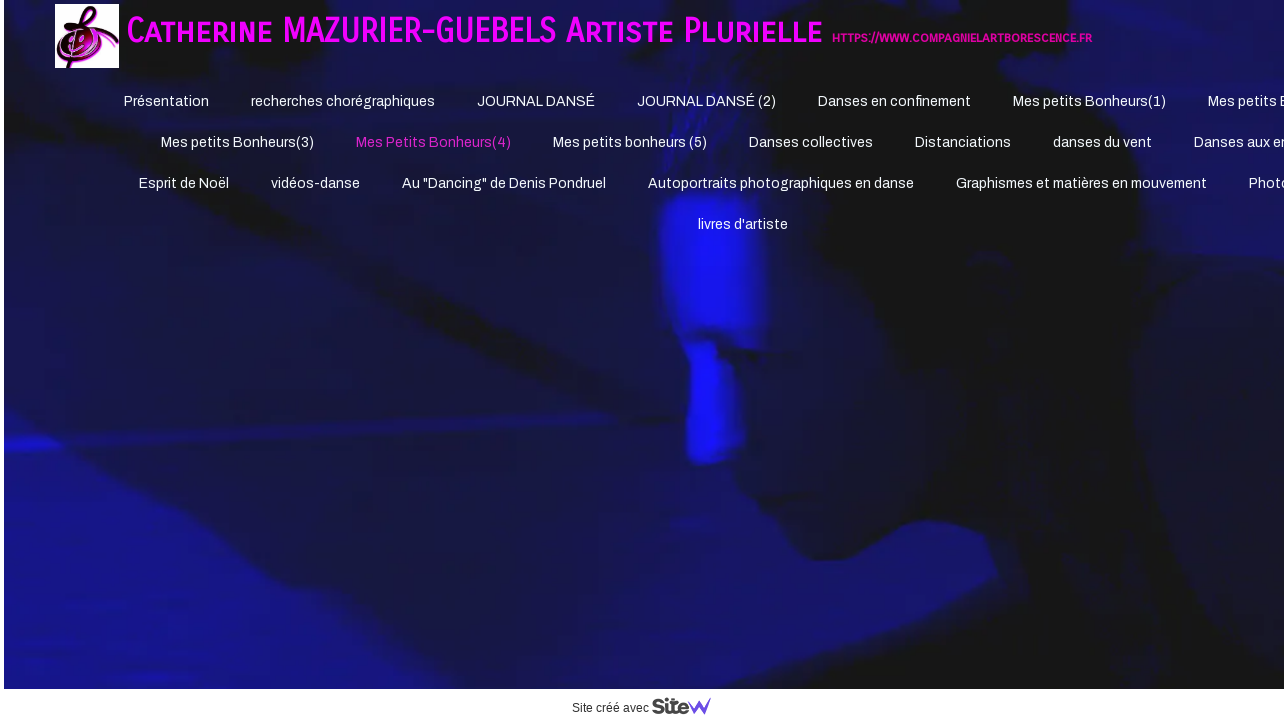

--- FILE ---
content_type: text/html; charset=utf-8
request_url: https://www.catherinemazurierartiste.fr/catherine-Mazurier-Guebels-danse-bar-danser-l-espace-poesie-danse-libre-Mozart-resistance-poetique.CD.htm
body_size: 74255
content:
<!DOCTYPE html><html lang=fr>
  <head>
    <link rel="preload" href="https://st0.cdnsw.com/assets/precompile/viewer2_all-8580708725f69992cc4503593edd9d94.css" as="style" />
    <link rel="preload" href="https://st0.cdnsw.com/assets/precompile/fr-viewer_all-16cae8517d1fa56500da118680aa09a2.js" as="script" />
      <link rel="dns-prefetch preconnect" href="https://v-images.cdnsw.com" crossorigin="anonymous"/>
    
    <title>Entre-deux: mes Petits Bonheurs 61</title>

<meta name="description" content="entre le haut et le bas, entre l&#39;ombre et la lumière, entre l&#39;espace qui vend et l&#39;espace -client du bar, le comptoir, entre-deux...et Mozart...">
<meta name="keywords" content="catherine Mazurier,catherine Mazurier-Guébels,artiste,danse,performance,photographie,vidéo,écriture,dessin,poésie,liberté,danse libre,résistance poétique">

<meta property="og:title" content="Entre-deux: mes Petits Bonheurs 61">
<meta property="og:type" content="website">
<meta property="og:url" content="https://www.catherinemazurierartiste.fr/catherine-Mazurier-Guebels-danse-bar-danser-l-espace-poesie-danse-libre-Mozart-resistance-poetique.CD.htm">
<meta property="og:image" content="https://www.catherinemazurierartiste.fr/site/screenshot/?size_preset=fb&amp;v=1683298974">
<meta property="og:site_name" content="Catherine MAZURIER Artiste Plurielle">
<meta property="og:description" content="entre le haut et le bas, entre l&#39;ombre et la lumière, entre l&#39;espace qui vend et l&#39;espace -client du bar, le comptoir, entre-deux...et Mozart...">
<meta name="referrer" content="unsafe-url">


<link rel="image_src" href="https://www.catherinemazurierartiste.fr/site/screenshot/?size_preset=fb" />
<link rel="shortcut icon" href="/favicon.ico?ts=0" />

    <meta id="viewport" name="viewport" content="width=device-width, initial-scale=1.0, maximum-scale=1.0, user-scalable=no">
      <link rel="apple-touch-icon" sizes="57x57" href="https://v-images.cdnsw.com/site-favicons/1642233.png?preset=apple_touch_icon_57x57&amp;cache_key=1591709955" />
      <link rel="apple-touch-icon" sizes="72x72" href="https://v-images.cdnsw.com/site-favicons/1642233.png?preset=apple_touch_icon_72x72&amp;cache_key=1591709955" />
      <link rel="apple-touch-icon" sizes="114x114" href="https://v-images.cdnsw.com/site-favicons/1642233.png?preset=apple_touch_icon_114x114&amp;cache_key=1591709955" />
      <link rel="apple-touch-icon" sizes="192x192" href="https://v-images.cdnsw.com/site-favicons/1642233.png?preset=apple_touch_icon_192x192&amp;cache_key=1591709955" />
      <style>.body{font-family:&quot;Inter&quot;,sans-serif}a{outline:none}.body{color:#2D2D2D}.body a{color:#000}.uit_tbl{padding:0;margin:0}.uit_cttxt,.uit_ttltxt,.uit_tbl .c{padding:0;border:none;overflow:hidden}.uit_cttxt,.uit_ttltxt{position:relative}.uit_ttl,.uit_ct{margin:0;position:relative}.uit_cttxt{font-size:12px;font-size-adjust:none;font-style:normal;font-variant:normal;font-weight:normal}#pages div.component{position:absolute;opacity:0;visibility:hidden;animation-fill-mode:forwards;-webkit-animation-fill-mode:forwards;animation-timing-function:ease-in-out;-webkit-animation-timing-function:ease-in-out}div.componentBody{width:100%;height:100%;overflow:hidden;position:absolute;z-index:1000}div.componentBody.UI_Text{overflow:visible}#theme_body{position:relative;z-index:50}#pageContainer{margin-left:auto;margin-right:auto}#pageContainer,#pages{width:800px;height:200px}#pages{position:absolute;z-index:0}*{margin:0px}.font_xxsmall{font-size:10px;line-height:12px}.font_xsmall{font-size:12px;line-height:16px}.font_14px{font-size:14px;line-height:1.2em}.font_small{font-size:16px;line-height:20px}.font_medium{font-size:18px;line-height:24px}.font_20px{font-size:20px;line-height:1.2em}.font_large{font-size:24px;line-height:32px}.font_28px{font-size:28px;line-height:1.2em}.font_xlarge{font-size:32px;line-height:40px}.font_42px{font-size:42px;line-height:1.2em}.font_xxlarge{font-size:48px;line-height:58px}#body{position:relative;overflow:hidden}
</style>
    <meta id=prerendered_critical_css>
    <style>:root{--bleu-100:#E9E9FF;--bleu-500:#696CFF;--bleu-700:#2C30A0;--gris-0:#FFFFFF;--gris-100:#F7F7FA;--gris-200:#DCDCE2;--gris-300:#C0C0C9;--gris-400:#A4A4B0;--gris-500:#888897;--gris-600:#6C6C7F;--gris-700:#505066;--gris-800:#34344D;--gris-900:#1B1C33;--jaune-100:#FFF2E2;--jaune-500:#CC8925;--jaune-700:#9E702A;--orange-100:#FFD3BD;--orange-200:#FFC2A3;--orange-300:#FFB18A;--orange-50:#FFF4EF;--orange-500:#FF8F57;--orange-600:#DD713C;--orange-700:#CC5C24;--rose-100:#FFBDE0;--rose-200:#FFA3D4;--rose-300:#FF8AC8;--rose-50:#FFF0F8;--rose-500:#FF70BC;--rose-600:#F0429F;--rose-700:#DA2F8A;--rouge-100:#FFE7E6;--rouge-500:#FF5757;--rouge-700:#AC3939;--vert-100:#E4F8F0;--vert-500:#1EA97C;--vert-700:#236D55;--violet-100:#E9E4FF;--violet-200:#D7CCFF;--violet-300:#AB96FF;--violet-400:#8C6FFF;--violet-50:#F8F6FF;--violet-500:#7848FF;--violet-600:#6338DC;--violet-700:#5122BE;--violet-800:#3E238B;--violet-900:#311D58;--spacing-4:4px;--spacing-6:6px;--spacing-8:8px;--spacing-10:10px;--spacing-12:12px;--spacing-14:14px;--spacing-16:16px;--spacing-20:20px;--spacing-24:24px;--spacing-30:30px;--spacing-40:40px;--spacing-60:60px;--spacing-80:80px;--spacing-100:100px;--spacing-120:120px;--radius-4:4px;--radius-6:6px;--radius-8:8px;--radius-12:12px;--radius-16:16px;--radius-20:20px;--radius-100:100px;--neutral-5:var(--gris-800);--neutral-4:var(--gris-200);--neutral-3:var(--gris-300);--neutral-2:var(--gris-600);--neutral-1:var(--gris-200);--neutral:var(--gris-100);--secondary-6:var(--orange-50);--secondary-4:var(--orange-10);--secondary:var(--orange-300);--primary-6:var(--violet-100);--primary-5:var(--violet-200);--primary-4:var(--violet-300);--primary-3:var(--violet-300);--primary-2:var(--violet-400);--primary-1:var(--violet-400);--primary:var(--violet-500);--font-primary:&#39;Inter&#39;;--font-secondary:sans-serif;--text-base-size:1em;--text-scale-ratio:1.3;--text-xs:calc(1em / (var(--text-scale-ratio) * var(--text-scale-ratio)));--text-sm:.9em;--text-md:calc(1em * var(--text-scale-ratio));--text-lg:calc(1em * var(--text-scale-ratio) * var(--text-scale-ratio));--text-xl:calc(1em * var(--text-scale-ratio) * var(--text-scale-ratio) * var(--text-scale-ratio));--text-xxl:calc(1em * var(--text-scale-ratio) * var(--text-scale-ratio) * var(--text-scale-ratio) * var(--text-scale-ratio));--text-xxxl:calc(1em * var(--text-scale-ratio) * var(--text-scale-ratio) * var(--text-scale-ratio) * var(--text-scale-ratio) * var(--text-scale-ratio));--heading-line-height:1.2;--body-line-height:1.4;--heading-spacing:0.375em}
</style>
    <style>.-textNeutral{color:var(--neutral)}.-backgroundNeutral{background-color:var(--neutral)}.-textSecondary{color:var(--secondary)}.-backgroundSecondary{background-color:var(--secondary)}.-textPrimary{color:var(--primary)}.-backgroundPrimary{background-color:var(--primary)}.-textWarning{color:var(--warning)}.-backgroundWarning{background-color:var(--warning)}.-textError{color:var(--error)}.-backgroundError{background-color:var(--error)}.-textSucess{color:var(--success)}.-backgroundSucess{background-color:var(--success)}.-c1.-textNeutral{color:var(--neutral-1) !important}.-c1.-backgroundNeutral{background-color:var(--neutral-1) !important}.-c1.-textSecondary{color:var(--secondary-1) !important}.-c1.-backgroundSecondary{background-color:var(--secondary-1) !important}.-c1.-textPrimary{color:var(--primary-1) !important}.-c1.-backgroundPrimary{background-color:var(--primary-1) !important}.-c2.-textNeutral{color:var(--neutral-2) !important}.-c2.-backgroundNeutral{background-color:var(--neutral-2) !important}.-c2.-textSecondary{color:var(--secondary-2) !important}.-c2.-backgroundSecondary{background-color:var(--secondary-2) !important}.-c2.-textPrimary{color:var(--primary-2) !important}.-c2.-backgroundPrimary{background-color:var(--primary-2) !important}.-c3.-textNeutral{color:var(--neutral-3) !important}.-c3.-backgroundNeutral{background-color:var(--neutral-3) !important}.-c3.-textSecondary{color:var(--secondary-3) !important}.-c3.-backgroundSecondary{background-color:var(--secondary-3) !important}.-c3.-textPrimary{color:var(--primary-3) !important}.-c3.-backgroundPrimary{background-color:var(--primary-3) !important}.-c4.-textNeutral{color:var(--neutral-4) !important}.-c4.-backgroundNeutral{background-color:var(--neutral-4) !important}.-c4.-textSecondary{color:var(--secondary-4) !important}.-c4.-backgroundSecondary{background-color:var(--secondary-4) !important}.-c4.-textPrimary{color:var(--primary-4) !important}.-c4.-backgroundPrimary{background-color:var(--primary-4) !important}.-c5.-textNeutral{color:var(--neutral-5) !important}.-c5.-backgroundNeutral{background-color:var(--neutral-5) !important}.-c5.-textSecondary{color:var(--secondary-5) !important}.-c5.-backgroundSecondary{background-color:var(--secondary-5) !important}.-c5.-textPrimary{color:var(--primary-5) !important}.-c5.-backgroundPrimary{background-color:var(--primary-5) !important}.text-body{color:var(--gris-900)}.text-primary{color:var(--violet-500)}.text-primary_medium{color:var(--violet-300)}.text-primary-dark{color:var(--violet-700)}.text-grey{color:var(--gris-600)}.text-disabled{color:var(--gris-300)}.text-disabled_with_bg{color:var(--gris-500)}.text-error{color:var(--rouge-500)}.text-error_dark{color:var(--rouge-700)}.text-error_light{color:var(--rouge-100)}.text-headings{color:var(--violet-900)}.text-info{color:var(--bleu-500)}.text-legends{color:var(--gris-500)}.text-sub_headings{color:var(--violet-800)}.text-success{color:var(--vert-500)}.text-warning{color:var(--jaune-500)}.text-white{color:var(--gris-0)}.background-success{background-color:var(--vert-500)}.background-surface{background-color:var(--gris-100)}.background-primary_ultraLight{background-color:var(--violet-50)}.background-white{background-color:var(--gris-0)}.background-primary{background-color:var(--violet-500)}#loadingNodeBG,#progressLoading{position:fixed;top:0px;height:4px;left:0}#loadingNodeBG{right:0;background-color:rgba(255,255,255,0.5);z-index:100;-webkit-transition:0.4s,ease,0s,-webkit-transform;transition:0.4s,ease,0s,-webkit-transform;transition:transform,0.4s,ease,0s;transition:transform,0.4s,ease,0s,-webkit-transform;-webkit-transform:translateY(0);transform:translateY(0)}#loadingNodeBG.finish{-webkit-transform:translateY(-5px);transform:translateY(-5px);-webkit-transition-delay:1.5s;transition-delay:1.5s}#progressLoading{background-color:var(--primary);z-index:1001;-webkit-animation:progress-animation 7s ease-out forwards;animation:progress-animation 7s ease-out forwards}#progressLoading::after{border-radius:25px;box-shadow:5px 0 5px rgba(0,0,0,0.3);content:&quot;&quot;;height:4px;position:absolute;right:0;width:20px}@-webkit-keyframes progress-animation{0%{width:1%}10%{width:15%}20%{width:18%}30%{width:28%}40%{width:31%}50%{width:35%}65%{width:40%}75%{width:42%}85%{width:45%}92%{width:47%}100%{width:50%}}@keyframes progress-animation{0%{width:1%}10%{width:15%}20%{width:18%}30%{width:28%}40%{width:31%}50%{width:35%}65%{width:40%}75%{width:42%}85%{width:45%}92%{width:47%}100%{width:50%}}#loadingNode{display:none}.detected_device_desktop #loadingNode{display:block;position:fixed;right:10px;-webkit-transition:opacity 0.3s ease 0.1s,-webkit-transform 0.3s ease 0.1s;transition:opacity 0.3s ease 0.1s,-webkit-transform 0.3s ease 0.1s;transition:opacity 0.3s ease 0.1s,transform 0.3s ease 0.1s;transition:opacity 0.3s ease 0.1s,transform 0.3s ease 0.1s,-webkit-transform 0.3s ease 0.1s;-webkit-transform:translateY(0);transform:translateY(0);z-index:75001;top:0;opacity:1}#loadingNode.done_opa{opacity:.3}#loadingNode.done.outer{-webkit-transform:translateY(-25px);transform:translateY(-25px)}#loading_sitew{background-color:#ffffff;font-family:&#39;Inter&#39;, sans-serif;text-align:center;border-radius:0 0 5px 5px;padding:10px 25px;cursor:pointer;position:relative;-webkit-transition:border-radius,0.4s,ease;transition:border-radius,0.4s,ease;color:#2f2d30}#loading_sitew .main{font-size:12px;cursor:default;-webkit-user-select:none;-moz-user-select:none;-ms-user-select:none;user-select:none;line-height:1;margin-bottom:10px}#loadingNode a,#loadingNode a:visited,#loading_sitew a,#loading_sitew a:visited{text-decoration:none;color:inherit}#loadingNode a:hover{text-decoration:none}#loadingNode .slogan{opacity:0;background-color:#fff;color:#2f2d30;font-family:&#39;Inter&#39;, sans-serif;font-size:12px;padding:3px 2px;text-align:center;-webkit-transform:translateY(-100%);transform:translateY(-100%);-webkit-transition:0.3s,ease,-webkit-transform;transition:0.3s,ease,-webkit-transform;transition:transform,0.3s,ease;transition:transform,0.3s,ease,-webkit-transform;position:absolute;top:100%;left:0;right:0;border-radius:0 0 3px 3px}#loadingNode .slogan&gt;p{cursor:default;-webkit-user-select:none;-moz-user-select:none;-ms-user-select:none;user-select:none}#loadingNode .slogan .cta_viewer{display:inline-block;font-size:14px;margin:5px;padding:5px 14px;text-decoration:none;border-radius:35px;line-height:16px;cursor:pointer}#loadingNode:hover{opacity:1}#loadingNode:hover #loading_sitew{border-radius:0}#loadingNode:hover .slogan{opacity:1;-webkit-transform:translateY(0);transform:translateY(0)}#logo{display:-webkit-box;display:flex;-webkit-box-orient:horizontal;-webkit-box-direction:normal;flex-direction:row;-webkit-box-pack:start;justify-content:start;flex-direction:row;flex-wrap:nowrap}#logo.logo_small{-webkit-box-pack:center;justify-content:center}
</style>
    <meta id=site_engine_css />
    <meta id=ui_css />
    <meta id=theme_css />
    <meta id=block_font_css />
    <meta id=block_custom_styles_css />
    <meta id=presets_custom_styles_css />
    <meta id=site_css />
    <meta id=block_positions_css />
    <meta id=device_screen_css />
    <meta id=mobile_auto_css />
    <meta id=mobile_tree_css />
    <meta id=section_css />
    <!-- Generated on 2026-01-14 06:08:38 +0100 in full_cache_key="1o3r8/CD/fr" fast_cache_key="CD_1642233__" bl_key=1642233.CD. from 20.server unicorn  page_id=106527942/cpt_id= lang=fr_FR -->
    <link rel="canonical" href="https://www.catherinemazurierartiste.fr/catherine-Mazurier-Guebels-danse-bar-danser-l-espace-poesie-danse-libre-Mozart-resistance-poetique.CD.htm" />
    <meta name="csrf-param" content="authenticity_token" />
<meta name="csrf-token" content="aDqZ9oo2B1s2zr+tKO9qqaJSgtHd9zRkpVlCdh/T/9Vc1IBPoyqHzbEpEwwkb5IcA9sThkKGTxToUptm7Zy5GQ==" />
  </head>
  <body>
    <div id="loadingNodeBG" class='pro'>
      <div id="progressLoading"></div>
    </div>
    <!-- bid= bv=-1 -->
    <div id="loadingNode" class='pro outer'>
</div>

    <script>
      function loadCSS(e,t,n,o,s){
var c=window.document.createElement("link"),l=t||window.document.getElementsByTagName("script")[0],a=window.document.styleSheets
;c.rel="stylesheet";c.href=e;c.media=s?"only x":n||"all"
;o&&(c.onload=o);l.parentNode.insertBefore(c,l);if(s){
c.onloadcssdefined=function(t){
for(var n,o=0;o<a.length;o++)a[o].href&&a[o].href.indexOf(e)>-1&&(n=!0)
;n?window.requestAnimationFrame(t):setTimeout(function(){
c.onloadcssdefined(t)})};c.onloadcssdefined(function(){
c.media=n||"all"})}return c}function loadStyle(e,t){
var n=document.createElement('style');n.type='text/css'
;n.styleSheet?n.styleSheet.cssText=e:n.appendChild(document.createTextNode(e))
;var o=t||window.document.getElementsByTagName("script")[0]
;o.parentNode.insertBefore(n,o);return n}
function stylesheet_path(e){return{
menu_all:"/assets/precompile/cpts/menu/all-c48b6cb3d78c47ca12d89c45d4dd58c1.css",
faq_all:"/stylesheets/precompile/cpts/faq/all.css",
social_block:"/assets/precompile/cpts/common/social_block-79f5061b79dc8dfff28727961745ceab.css"
}[e]}loadCSSAsync=function(e,t,n,o){loadCSS(e,t,n,o,!0)};
      loadCSSAsync("https://st0.cdnsw.com/assets/precompile/viewer2_all-8580708725f69992cc4503593edd9d94.css",document.getElementById("site_engine_css"),"all",function(){
        //supprime le css critical
        var criticalCssMeta = document.getElementById("prerendered_critical_css");
        if (criticalCssMeta && criticalCssMeta.previousElementSibling && criticalCssMeta.previousElementSibling.tagName === "STYLE") {
          criticalCssMeta.previousElementSibling.remove();
        }
      }) 
      MobileBarExtraButtons=["link_page","link_tel","link_email","link_geo"]
;var deviceDetector={map:{mobile:{mobile:{max_width:502,
orientation:"portrait-primary"},mobile_auto:{max_width:502,
orientation:"portrait-primary"},mobile_tree:{max_width:502,
orientation:"portrait-primary"}},mobile_landscape:{mobile:{
max_width:736,orientation:"landscape-primary"},
mobile_landscape:{max_width:980,orientation:"landscape-primary"
},mobile_auto:{max_width:980,orientation:"landscape-primary"},
mobile_tree:{max_width:980,orientation:"landscape-primary"},
tablet:{max_width:910,orientation:"landscape-primary"}},tablet:{
tablet:{max_width:910,orientation:"portrait-primary"},mobile:{
max_width:768,orientation:"portrait-primary"},mobile_landscape:{
max_width:800,orientation:"portrait-primary"}}},
devices:["mobile","mobile_landscape","tablet"],
detect:function(){function e(){try{
return window.self!==window.top}catch(t){return!0}}
var i="desktop";this.w=window.outerWidth||screen.availWidth
;this.h=window.outerHeight||screen.availHeight;if(e()){
var t=window,a='inner';if(!('innerWidth'in window)){a='client'
;t=document.documentElement||document.body}this.w=t[a+'Width']
;this.h=t[a+'Height']}
if(0==window.outerWidth&&0==window.outerHeight&&90===Math.abs(window.orientation)){
var o=this.w;this.w=this.h;this.h=o}
this.orientation=this.w>this.h&&this.w>=460?"landscape-primary":"portrait-primary"
;this.real_device=null
;for(var i=null,r=0;r<this.devices.length;r++){
var n=this.devices[r],d=this.map[n][n]
;d&&this.w<=d.max_width&&this.orientation==d.orientation&&(this.real_device=this.real_device||n)
;var s=this.device_modes[n],c=this.map[n][s]
;c&&this.w<=c.max_width&&this.orientation==c.orientation&&(i=i||s)
}this.real_device=this.real_device||"desktop"
;i=this.force_device_mode||i||"desktop"
;navigator.userAgent.match(/IEMobile\/10\.0/)&&"mobile_auto"==i&&(i="desktop")
;document.body.className=document.body.className.replace(/ *detected_device_.+?( |$) */g," ")+" detected_device_"+("mobile_tree"==i?"mobile":i)
;return i||"desktop"},bestSourceDevice:function(e){
var i=["mobile","mobile_landscape","tablet","desktop","mobile_tree"]
;cd=Math.max(i.indexOf(e)-1,0);i[cd]==e&&(cd+=1)
;for(;"desktop"!=i[cd]&&this.device_modes[i[cd]]!=i[cd];){cd+=1
;i[cd]==e&&(cd+=1)}return i[cd]},loadDeviceScreenCss:function(){
this.device_screen_css||(this.device_screen_css=loadStyle("  #pageContainer, #pages,   /*system*/#theme_body,#site_content,#theme_page,#theme_header,#theme_footer,#page,#theme_content,#theme_menu /*theme size overiding*/{width:100%;/*beautifullmam has specific css with margin */margin-right:0;margin-left:0;}#body.body{overflow:hidden}",document.getElementById("device_screen_css")))
},removeDeviceScreenCss:function(){
this.device_screen_css&&$(this.device_screen_css).remove()
;this.device_screen_css=null}};
      deviceDetector.device_modes={"desktop":"desktop","mobile":"mobile_tree","mobile_landscape":"mobile_tree","tablet":"desktop"}
      var current_device=deviceDetector.detect()
      var mobile_auto_css="#pages{left:0}#pages div.component.visible{position:static}#pages div.component.visible .componentBody{position:relative}#pages div.component{max-width:100%;height:auto}.uim_sh li a,.uim_sv li a{color:inherit}\n"
      var mobile_tree_css="#mobile_wrapper{position:relative;transform:translateX(-50%);-webkit-transform:translateX(-50%);-moz-transform:translateX(-50%);-o-transform:translateX(-50%);-ms-transform:translateX(-50%)}#footer_zone .component:not(.force_height) .componentBody,#mobile_wrapper .component:not(.force_height) .componentBody{position:static;height:auto;width:auto;text-align:center}.hide_mobile{display:none !important}\n"
      console.log("Starting up on ",current_device)
      if (current_device=="mobile_auto"){
        loadStyle(mobile_auto_css,document.getElementById("mobile_auto_css"))
      }else if (current_device=="mobile_tree"){
        loadStyle(mobile_tree_css,document.getElementById("mobile_tree_css"))
      }else if (current_device!="desktop"){
        deviceDetector.loadDeviceScreenCss()
        var hideContentNode=loadStyle("#pages{opacity:0}",document.getElementById("theme_css"))
      }
      loadStyle(".body,#TB_window,.lg,.site_textbox{font-family:'PT Sans',sans-serif}\n#theme_background{bottom:0;left:0;position:absolute;right:0;top:0;overflow:hidden}\n#theme_content{bottom:0;left:50%;max-width:100%;position:absolute;top:0;border-style:solid;-webkit-transform:translateX(-50%);transform:translateX(-50%)}\n#theme_body{width:100%}\n#u2_foreground{opacity:0}\n#u2_foreground,#theme_content{border-width:0;width:1000px}\n.ui_search_suggest{color:#565656}\n.UI_Forum .uif_posts.gtbackdrop_preset .uif_posts_container,.UI_Forum .uif_topics.gtbackdrop_preset\u003e.gt_backdrop_content{padding:20px}\n.UI_Store .uis_bill_breadcrumb\u003ediv::before{top:0}\n.uifaq_title{color:#cecece}\n.default_preset_1 .uifaq_question_wrapper{margin-bottom:15px;border-bottom:1px solid #ccc}\n.default_preset_1 .uifaq_question{font-size:16px;padding:10px 5px}\n.default_preset_1 .uifaq_answer{padding:10px;text-align:justify}\n.default_preset_2 .uifaq_question_wrapper{margin-bottom:15px;background-color:#fff}\n.default_preset_2 .uifaq_question{font-size:16px;padding:10px 5px}\n.default_preset_2 .uifaq_answer{padding:5px}\n.default_preset_2 .uifaq_question_wrapper.uifaq_open .uifaq_question{font-size:18px}\n.component.selected .block_section{background:#fff;color:#333}\n.component.selected .block_section .uis_prod input.uis_prod_name{color:#333}",document.getElementById("theme_css"))

            loadStyle(".component_1232223076 .uim_p_200 ul{\nlist-style:outside none none;\npadding:0\n}\n.component_1232223076 .uim_p_200 ul li.uim_dhv_li_first{\nfont-size:14px;\nline-height:1.27em\n}\n.component_1232223076 .uim_p_200 ul li.uim_dhv_li_first\u003espan\u003ea{\ncolor:hsl(207, 58%, 97%);\nbackground-color:rgba(255, 255, 255, 0);\npadding:0.5em;\n-webkit-transition:color 0.25s linear,background-color 0.25s linear;\ntransition:color 0.25s linear,background-color 0.25s linear\n}\n.component_1232223076 .uim_p_200 ul li.uim_dhv_li_first\u003espan\u003ea::before{\nbackground-color:rgba(0, 0, 0, 0);\nbottom:0;\ncontent:\"\";\nheight:0px;\nleft:20px;\nposition:absolute;\n-webkit-transform:scale3d(0, 1, 1);\ntransform:scale3d(0, 1, 1);\n-webkit-transition:-webkit-transform 0.1s ease 0s;\ntransition:-webkit-transform 0.1s ease 0s;\ntransition:transform 0.1s ease 0s;\ntransition:transform 0.1s ease 0s, -webkit-transform 0.1s ease 0s;\nwidth:calc(100% - 40px)\n}\n.component_1232223076 .uim_p_200 ul li.uim_dhv_li_first\u003espan\u003ea:hover,.component_1232223076 .uim_p_200 ul li.uim_dhv_li_first\u003espan\u003ea:active,.component_1232223076 .uim_p_200 ul li.uim_dhv_li_first\u003espan\u003ea:focus{\ntext-decoration:none\n}\n.component_1232223076 .uim_p_200 ul li.uim_dhv_li_first .uim_m{\nmargin:5px 1em\n}\n.component_1232223076 .uim_p_200 ul li.uim_dhv_li_first:hover\u003espan\u003ea,.component_1232223076 .uim_p_200 ul li.uim_dhv_li_first li:hover\u003espan\u003ea{\ncolor:hsla(328, 58%, 60%, 1.00);\nbackground-color:rgba(0, 0, 0, 0.0)\n}\n.component_1232223076 .uim_p_200 ul li.uim_dhv_li_first.selected\u003espan\u003ea::before{\n-webkit-transform:scale3d(1, 1, 1);\ntransform:scale3d(1, 1, 1);\n-webkit-transition-duration:.3s;\ntransition-duration:.3s;\n-webkit-transition-timing-function:cubic-bezier(0.4, 0, 0.2, 1);\ntransition-timing-function:cubic-bezier(0.4, 0, 0.2, 1)\n}\n.component_1232223076 .uim_p_200 ul li.uim_dhv_li_first.selected\u003espan\u003ea::before{\nbackground-color:hsl(207, 58%, 50%)\n}\n.component_1232223076 .uim_p_200 ul li.uim_dhv_li_first.selected\u003e.uim_m\u003ea,.component_1232223076 .uim_p_200 ul li.uim_dhv_li_first.selected\u003e.uim_m\u003ea:hover{\nborder:none;\nbackground-color:rgba(255, 255, 255, 0);\ncolor:hsla(305, 71%, 50%, 1.00)\n}\n.component_1232223076 .uim_p_200 ul li.uim_dhv_li_first .selected\u003e.uim_m\u003ea,.component_1232223076 .uim_p_200 ul li.uim_dhv_li_first .selected\u003e.uim_m\u003ea:hover{\ncolor:hsla(305, 71%, 50%, 1.00)\n}\n.component_1232223076 .uim_p_200 ul a::before{\nbackground-color:rgba(0, 0, 0, 0);\ncontent:\"\";\nposition:absolute;\n-webkit-transition:0.2s,ease,-webkit-transform;\ntransition:0.2s,ease,-webkit-transform;\ntransition:transform,0.2s,ease;\ntransition:transform,0.2s,ease,-webkit-transform\n}\n.component_1232223076 .uim_p_200\u003eli:last-child\u003espan\u003ea::after{\ndisplay:block\n}\n.component_1232223076 .uim_p_200.uim_cv ul li a{\ntext-align:center\n}\n.component_1232223076 .uim_p_200.uim_ch ul{\ntext-align:center\n}\n\n",document.getElementById("block_custom_styles_css"))
      loadStyle(".body .text_menufont,.body .component,.body input[type=text],.body input[type=submit],.body input[type=email],.body input[type=password],.body input[type=number],.body input[type=url],.body input[type=tel],.body button,.body .site_button,.body select,.body textarea,.body .uica_te,.body .uica_ptxt,.body .uit_cttxt,.body .uit_cttxt_t,.body .uit_ttltxt_m,.body .uit_cttxt_m,.body div.UI_Contact .uicf_f,.body .UI_Contact .uicf_or,.body div.UI_Comment div.comment_holder,.body div.UI_Comment .form,.body div.UI_Download .uidl_desc,.body .uib_view_title,.body .uib_view_content_first,.body .uib_view_content_last,.body .uisl_h .uis_list_price,.body .uisl_l .uis_list_price,.body .uis_bill thead td,.body .uis_bill tfoot td,.body .uif_body,.body .uibs_b .uib_content_first,.body .gallery-content-text,#mobile_bar .text_menufont,#mobile_bar .component,#mobile_bar input[type=text],#mobile_bar input[type=submit],#mobile_bar input[type=email],#mobile_bar input[type=password],#mobile_bar input[type=number],#mobile_bar input[type=url],#mobile_bar input[type=tel],#mobile_bar button,#mobile_bar .site_button,#mobile_bar select,#mobile_bar textarea,#mobile_bar .uica_te,#mobile_bar .uica_ptxt,#mobile_bar .uit_cttxt,#mobile_bar .uit_cttxt_t,#mobile_bar .uit_ttltxt_m,#mobile_bar .uit_cttxt_m,#mobile_bar div.UI_Contact .uicf_f,#mobile_bar .UI_Contact .uicf_or,#mobile_bar div.UI_Comment div.comment_holder,#mobile_bar div.UI_Comment .form,#mobile_bar div.UI_Download .uidl_desc,#mobile_bar .uib_view_title,#mobile_bar .uib_view_content_first,#mobile_bar .uib_view_content_last,#mobile_bar .uisl_h .uis_list_price,#mobile_bar .uisl_l .uis_list_price,#mobile_bar .uis_bill thead td,#mobile_bar .uis_bill tfoot td,#mobile_bar .uif_body,#mobile_bar .uibs_b .uib_content_first,#mobile_bar .gallery-content-text,#TB_window:not(.editor_interface) .text_menufont,#TB_window:not(.editor_interface) .component,#TB_window:not(.editor_interface) input[type=text],#TB_window:not(.editor_interface) input[type=submit],#TB_window:not(.editor_interface) input[type=email],#TB_window:not(.editor_interface) input[type=password],#TB_window:not(.editor_interface) input[type=number],#TB_window:not(.editor_interface) input[type=url],#TB_window:not(.editor_interface) input[type=tel],#TB_window:not(.editor_interface) button,#TB_window:not(.editor_interface) .site_button,#TB_window:not(.editor_interface) select,#TB_window:not(.editor_interface) textarea,#TB_window:not(.editor_interface) .uica_te,#TB_window:not(.editor_interface) .uica_ptxt,#TB_window:not(.editor_interface) .uit_cttxt,#TB_window:not(.editor_interface) .uit_cttxt_t,#TB_window:not(.editor_interface) .uit_ttltxt_m,#TB_window:not(.editor_interface) .uit_cttxt_m,#TB_window:not(.editor_interface) div.UI_Contact .uicf_f,#TB_window:not(.editor_interface) .UI_Contact .uicf_or,#TB_window:not(.editor_interface) div.UI_Comment div.comment_holder,#TB_window:not(.editor_interface) div.UI_Comment .form,#TB_window:not(.editor_interface) div.UI_Download .uidl_desc,#TB_window:not(.editor_interface) .uib_view_title,#TB_window:not(.editor_interface) .uib_view_content_first,#TB_window:not(.editor_interface) .uib_view_content_last,#TB_window:not(.editor_interface) .uisl_h .uis_list_price,#TB_window:not(.editor_interface) .uisl_l .uis_list_price,#TB_window:not(.editor_interface) .uis_bill thead td,#TB_window:not(.editor_interface) .uis_bill tfoot td,#TB_window:not(.editor_interface) .uif_body,#TB_window:not(.editor_interface) .uibs_b .uib_content_first,#TB_window:not(.editor_interface) .gallery-content-text,#font_panel .textFamily .text_menufont,#font_panel .textFamily .component,#font_panel .textFamily input[type=text],#font_panel .textFamily input[type=submit],#font_panel .textFamily input[type=email],#font_panel .textFamily input[type=password],#font_panel .textFamily input[type=number],#font_panel .textFamily input[type=url],#font_panel .textFamily input[type=tel],#font_panel .textFamily button,#font_panel .textFamily .site_button,#font_panel .textFamily select,#font_panel .textFamily textarea,#font_panel .textFamily .uica_te,#font_panel .textFamily .uica_ptxt,#font_panel .textFamily .uit_cttxt,#font_panel .textFamily .uit_cttxt_t,#font_panel .textFamily .uit_ttltxt_m,#font_panel .textFamily .uit_cttxt_m,#font_panel .textFamily div.UI_Contact .uicf_f,#font_panel .textFamily .UI_Contact .uicf_or,#font_panel .textFamily div.UI_Comment div.comment_holder,#font_panel .textFamily div.UI_Comment .form,#font_panel .textFamily div.UI_Download .uidl_desc,#font_panel .textFamily .uib_view_title,#font_panel .textFamily .uib_view_content_first,#font_panel .textFamily .uib_view_content_last,#font_panel .textFamily .uisl_h .uis_list_price,#font_panel .textFamily .uisl_l .uis_list_price,#font_panel .textFamily .uis_bill thead td,#font_panel .textFamily .uis_bill tfoot td,#font_panel .textFamily .uif_body,#font_panel .textFamily .uibs_b .uib_content_first,#font_panel .textFamily .gallery-content-text,.ui_text_styles .text_menufont,.ui_text_styles .component,.ui_text_styles input[type=text],.ui_text_styles input[type=submit],.ui_text_styles input[type=email],.ui_text_styles input[type=password],.ui_text_styles input[type=number],.ui_text_styles input[type=url],.ui_text_styles input[type=tel],.ui_text_styles button,.ui_text_styles .site_button,.ui_text_styles select,.ui_text_styles textarea,.ui_text_styles .uica_te,.ui_text_styles .uica_ptxt,.ui_text_styles .uit_cttxt,.ui_text_styles .uit_cttxt_t,.ui_text_styles .uit_ttltxt_m,.ui_text_styles .uit_cttxt_m,.ui_text_styles div.UI_Contact .uicf_f,.ui_text_styles .UI_Contact .uicf_or,.ui_text_styles div.UI_Comment div.comment_holder,.ui_text_styles div.UI_Comment .form,.ui_text_styles div.UI_Download .uidl_desc,.ui_text_styles .uib_view_title,.ui_text_styles .uib_view_content_first,.ui_text_styles .uib_view_content_last,.ui_text_styles .uisl_h .uis_list_price,.ui_text_styles .uisl_l .uis_list_price,.ui_text_styles .uis_bill thead td,.ui_text_styles .uis_bill tfoot td,.ui_text_styles .uif_body,.ui_text_styles .uibs_b .uib_content_first,.ui_text_styles .gallery-content-text,.uit_preset .text_menufont,.uit_preset .component,.uit_preset input[type=text],.uit_preset input[type=submit],.uit_preset input[type=email],.uit_preset input[type=password],.uit_preset input[type=number],.uit_preset input[type=url],.uit_preset input[type=tel],.uit_preset button,.uit_preset .site_button,.uit_preset select,.uit_preset textarea,.uit_preset .uica_te,.uit_preset .uica_ptxt,.uit_preset .uit_cttxt,.uit_preset .uit_cttxt_t,.uit_preset .uit_ttltxt_m,.uit_preset .uit_cttxt_m,.uit_preset div.UI_Contact .uicf_f,.uit_preset .UI_Contact .uicf_or,.uit_preset div.UI_Comment div.comment_holder,.uit_preset div.UI_Comment .form,.uit_preset div.UI_Download .uidl_desc,.uit_preset .uib_view_title,.uit_preset .uib_view_content_first,.uit_preset .uib_view_content_last,.uit_preset .uisl_h .uis_list_price,.uit_preset .uisl_l .uis_list_price,.uit_preset .uis_bill thead td,.uit_preset .uis_bill tfoot td,.uit_preset .uif_body,.uit_preset .uibs_b .uib_content_first,.uit_preset .gallery-content-text,.uica_header_window .text_menufont,.uica_header_window .component,.uica_header_window input[type=text],.uica_header_window input[type=submit],.uica_header_window input[type=email],.uica_header_window input[type=password],.uica_header_window input[type=number],.uica_header_window input[type=url],.uica_header_window input[type=tel],.uica_header_window button,.uica_header_window .site_button,.uica_header_window select,.uica_header_window textarea,.uica_header_window .uica_te,.uica_header_window .uica_ptxt,.uica_header_window .uit_cttxt,.uica_header_window .uit_cttxt_t,.uica_header_window .uit_ttltxt_m,.uica_header_window .uit_cttxt_m,.uica_header_window div.UI_Contact .uicf_f,.uica_header_window .UI_Contact .uicf_or,.uica_header_window div.UI_Comment div.comment_holder,.uica_header_window div.UI_Comment .form,.uica_header_window div.UI_Download .uidl_desc,.uica_header_window .uib_view_title,.uica_header_window .uib_view_content_first,.uica_header_window .uib_view_content_last,.uica_header_window .uisl_h .uis_list_price,.uica_header_window .uisl_l .uis_list_price,.uica_header_window .uis_bill thead td,.uica_header_window .uis_bill tfoot td,.uica_header_window .uif_body,.uica_header_window .uibs_b .uib_content_first,.uica_header_window .gallery-content-text,.uica_content .text_menufont,.uica_content .component,.uica_content input[type=text],.uica_content input[type=submit],.uica_content input[type=email],.uica_content input[type=password],.uica_content input[type=number],.uica_content input[type=url],.uica_content input[type=tel],.uica_content button,.uica_content .site_button,.uica_content select,.uica_content textarea,.uica_content .uica_te,.uica_content .uica_ptxt,.uica_content .uit_cttxt,.uica_content .uit_cttxt_t,.uica_content .uit_ttltxt_m,.uica_content .uit_cttxt_m,.uica_content div.UI_Contact .uicf_f,.uica_content .UI_Contact .uicf_or,.uica_content div.UI_Comment div.comment_holder,.uica_content div.UI_Comment .form,.uica_content div.UI_Download .uidl_desc,.uica_content .uib_view_title,.uica_content .uib_view_content_first,.uica_content .uib_view_content_last,.uica_content .uisl_h .uis_list_price,.uica_content .uisl_l .uis_list_price,.uica_content .uis_bill thead td,.uica_content .uis_bill tfoot td,.uica_content .uif_body,.uica_content .uibs_b .uib_content_first,.uica_content .gallery-content-text,.gtbackdrop_preset .text_menufont,.gtbackdrop_preset .component,.gtbackdrop_preset input[type=text],.gtbackdrop_preset input[type=submit],.gtbackdrop_preset input[type=email],.gtbackdrop_preset input[type=password],.gtbackdrop_preset input[type=number],.gtbackdrop_preset input[type=url],.gtbackdrop_preset input[type=tel],.gtbackdrop_preset button,.gtbackdrop_preset .site_button,.gtbackdrop_preset select,.gtbackdrop_preset textarea,.gtbackdrop_preset .uica_te,.gtbackdrop_preset .uica_ptxt,.gtbackdrop_preset .uit_cttxt,.gtbackdrop_preset .uit_cttxt_t,.gtbackdrop_preset .uit_ttltxt_m,.gtbackdrop_preset .uit_cttxt_m,.gtbackdrop_preset div.UI_Contact .uicf_f,.gtbackdrop_preset .UI_Contact .uicf_or,.gtbackdrop_preset div.UI_Comment div.comment_holder,.gtbackdrop_preset div.UI_Comment .form,.gtbackdrop_preset div.UI_Download .uidl_desc,.gtbackdrop_preset .uib_view_title,.gtbackdrop_preset .uib_view_content_first,.gtbackdrop_preset .uib_view_content_last,.gtbackdrop_preset .uisl_h .uis_list_price,.gtbackdrop_preset .uisl_l .uis_list_price,.gtbackdrop_preset .uis_bill thead td,.gtbackdrop_preset .uis_bill tfoot td,.gtbackdrop_preset .uif_body,.gtbackdrop_preset .uibs_b .uib_content_first,.gtbackdrop_preset .gallery-content-text{\n\nfont-family:Archivo , 'Source Sans Pro', sans-serif;\n\n\n\n\n\n\nfont-size:15.00px;\n\nline-height:1.43em\n\n}\n.body .gt_backdrop_title,.body .title_menufont,.body .uit_ttltxt,.body .uib_title,.body div.UI_Forum .uif_post_page .uif_posts:not(.gtbackdrop_preset) .uif_subject,.body .uis_bill .title,.body .uib_view_title,.body input[type=text].uib_edit_title,.body .uifaq_title,.body .uifaq_categ_name,.body .gallery-content-title,.body .uit_preset_1 .uit_cttxt,.body.uit_preset_1 .uit_cttxt,.body .customizable .font_title_1,.body .customizable .font_title_2,.body .customizable .font_title_3,.body .customizable .font_title_4,#mobile_bar .gt_backdrop_title,#mobile_bar .title_menufont,#mobile_bar .uit_ttltxt,#mobile_bar .uib_title,#mobile_bar div.UI_Forum .uif_post_page .uif_posts:not(.gtbackdrop_preset) .uif_subject,#mobile_bar .uis_bill .title,#mobile_bar .uib_view_title,#mobile_bar input[type=text].uib_edit_title,#mobile_bar .uifaq_title,#mobile_bar .uifaq_categ_name,#mobile_bar .gallery-content-title,#mobile_bar .uit_preset_1 .uit_cttxt,#mobile_bar.uit_preset_1 .uit_cttxt,#mobile_bar .customizable .font_title_1,#mobile_bar .customizable .font_title_2,#mobile_bar .customizable .font_title_3,#mobile_bar .customizable .font_title_4,#TB_window:not(.editor_interface) .gt_backdrop_title,#TB_window:not(.editor_interface) .title_menufont,#TB_window:not(.editor_interface) .uit_ttltxt,#TB_window:not(.editor_interface) .uib_title,#TB_window:not(.editor_interface) div.UI_Forum .uif_post_page .uif_posts:not(.gtbackdrop_preset) .uif_subject,#TB_window:not(.editor_interface) .uis_bill .title,#TB_window:not(.editor_interface) .uib_view_title,#TB_window:not(.editor_interface) input[type=text].uib_edit_title,#TB_window:not(.editor_interface) .uifaq_title,#TB_window:not(.editor_interface) .uifaq_categ_name,#TB_window:not(.editor_interface) .gallery-content-title,#TB_window:not(.editor_interface) .uit_preset_1 .uit_cttxt,#TB_window:not(.editor_interface).uit_preset_1 .uit_cttxt,#TB_window:not(.editor_interface) .customizable .font_title_1,#TB_window:not(.editor_interface) .customizable .font_title_2,#TB_window:not(.editor_interface) .customizable .font_title_3,#TB_window:not(.editor_interface) .customizable .font_title_4,#font_panel .textFamily .gt_backdrop_title,#font_panel .textFamily .title_menufont,#font_panel .textFamily .uit_ttltxt,#font_panel .textFamily .uib_title,#font_panel .textFamily div.UI_Forum .uif_post_page .uif_posts:not(.gtbackdrop_preset) .uif_subject,#font_panel .textFamily .uis_bill .title,#font_panel .textFamily .uib_view_title,#font_panel .textFamily input[type=text].uib_edit_title,#font_panel .textFamily .uifaq_title,#font_panel .textFamily .uifaq_categ_name,#font_panel .textFamily .gallery-content-title,#font_panel .textFamily .uit_preset_1 .uit_cttxt,#font_panel .textFamily.uit_preset_1 .uit_cttxt,#font_panel .textFamily .customizable .font_title_1,#font_panel .textFamily .customizable .font_title_2,#font_panel .textFamily .customizable .font_title_3,#font_panel .textFamily .customizable .font_title_4,.ui_text_styles .gt_backdrop_title,.ui_text_styles .title_menufont,.ui_text_styles .uit_ttltxt,.ui_text_styles .uib_title,.ui_text_styles div.UI_Forum .uif_post_page .uif_posts:not(.gtbackdrop_preset) .uif_subject,.ui_text_styles .uis_bill .title,.ui_text_styles .uib_view_title,.ui_text_styles input[type=text].uib_edit_title,.ui_text_styles .uifaq_title,.ui_text_styles .uifaq_categ_name,.ui_text_styles .gallery-content-title,.ui_text_styles .uit_preset_1 .uit_cttxt,.ui_text_styles.uit_preset_1 .uit_cttxt,.ui_text_styles .customizable .font_title_1,.ui_text_styles .customizable .font_title_2,.ui_text_styles .customizable .font_title_3,.ui_text_styles .customizable .font_title_4,.uit_preset .gt_backdrop_title,.uit_preset .title_menufont,.uit_preset .uit_ttltxt,.uit_preset .uib_title,.uit_preset div.UI_Forum .uif_post_page .uif_posts:not(.gtbackdrop_preset) .uif_subject,.uit_preset .uis_bill .title,.uit_preset .uib_view_title,.uit_preset input[type=text].uib_edit_title,.uit_preset .uifaq_title,.uit_preset .uifaq_categ_name,.uit_preset .gallery-content-title,.uit_preset .uit_preset_1 .uit_cttxt,.uit_preset.uit_preset_1 .uit_cttxt,.uit_preset .customizable .font_title_1,.uit_preset .customizable .font_title_2,.uit_preset .customizable .font_title_3,.uit_preset .customizable .font_title_4,.uica_header_window .gt_backdrop_title,.uica_header_window .title_menufont,.uica_header_window .uit_ttltxt,.uica_header_window .uib_title,.uica_header_window div.UI_Forum .uif_post_page .uif_posts:not(.gtbackdrop_preset) .uif_subject,.uica_header_window .uis_bill .title,.uica_header_window .uib_view_title,.uica_header_window input[type=text].uib_edit_title,.uica_header_window .uifaq_title,.uica_header_window .uifaq_categ_name,.uica_header_window .gallery-content-title,.uica_header_window .uit_preset_1 .uit_cttxt,.uica_header_window.uit_preset_1 .uit_cttxt,.uica_header_window .customizable .font_title_1,.uica_header_window .customizable .font_title_2,.uica_header_window .customizable .font_title_3,.uica_header_window .customizable .font_title_4,.uica_content .gt_backdrop_title,.uica_content .title_menufont,.uica_content .uit_ttltxt,.uica_content .uib_title,.uica_content div.UI_Forum .uif_post_page .uif_posts:not(.gtbackdrop_preset) .uif_subject,.uica_content .uis_bill .title,.uica_content .uib_view_title,.uica_content input[type=text].uib_edit_title,.uica_content .uifaq_title,.uica_content .uifaq_categ_name,.uica_content .gallery-content-title,.uica_content .uit_preset_1 .uit_cttxt,.uica_content.uit_preset_1 .uit_cttxt,.uica_content .customizable .font_title_1,.uica_content .customizable .font_title_2,.uica_content .customizable .font_title_3,.uica_content .customizable .font_title_4,.gtbackdrop_preset .gt_backdrop_title,.gtbackdrop_preset .title_menufont,.gtbackdrop_preset .uit_ttltxt,.gtbackdrop_preset .uib_title,.gtbackdrop_preset div.UI_Forum .uif_post_page .uif_posts:not(.gtbackdrop_preset) .uif_subject,.gtbackdrop_preset .uis_bill .title,.gtbackdrop_preset .uib_view_title,.gtbackdrop_preset input[type=text].uib_edit_title,.gtbackdrop_preset .uifaq_title,.gtbackdrop_preset .uifaq_categ_name,.gtbackdrop_preset .gallery-content-title,.gtbackdrop_preset .uit_preset_1 .uit_cttxt,.gtbackdrop_preset.uit_preset_1 .uit_cttxt,.gtbackdrop_preset .customizable .font_title_1,.gtbackdrop_preset .customizable .font_title_2,.gtbackdrop_preset .customizable .font_title_3,.gtbackdrop_preset .customizable .font_title_4{\n\nfont-family:Carrois Gothic SC , 'Source Sans Pro', sans-serif;\n\n\n\n\n\n\nfont-size:15.00px;\n\nline-height:1.52em\n\n}\n.body .menu_menufont,.body .uim_m1,.body .uim_mh li a,.body .uis_cat,.body .uis_pages,.body div:not(.gtbutton_preset)\u003e.uis_btn span.uis_bsa,.body .ui_list_pages,.body .uifaq_categ,.body .uib_list_categories,.body .uib_read_more .uib_rm_link,.body .uib_view_next_article,.body .uib_view_last_article,.body .uib_view_back,.body .manage_post li,#mobile_bar .menu_menufont,#mobile_bar .uim_m1,#mobile_bar .uim_mh li a,#mobile_bar .uis_cat,#mobile_bar .uis_pages,#mobile_bar div:not(.gtbutton_preset)\u003e.uis_btn span.uis_bsa,#mobile_bar .ui_list_pages,#mobile_bar .uifaq_categ,#mobile_bar .uib_list_categories,#mobile_bar .uib_read_more .uib_rm_link,#mobile_bar .uib_view_next_article,#mobile_bar .uib_view_last_article,#mobile_bar .uib_view_back,#mobile_bar .manage_post li,#TB_window:not(.editor_interface) .menu_menufont,#TB_window:not(.editor_interface) .uim_m1,#TB_window:not(.editor_interface) .uim_mh li a,#TB_window:not(.editor_interface) .uis_cat,#TB_window:not(.editor_interface) .uis_pages,#TB_window:not(.editor_interface) div:not(.gtbutton_preset)\u003e.uis_btn span.uis_bsa,#TB_window:not(.editor_interface) .ui_list_pages,#TB_window:not(.editor_interface) .uifaq_categ,#TB_window:not(.editor_interface) .uib_list_categories,#TB_window:not(.editor_interface) .uib_read_more .uib_rm_link,#TB_window:not(.editor_interface) .uib_view_next_article,#TB_window:not(.editor_interface) .uib_view_last_article,#TB_window:not(.editor_interface) .uib_view_back,#TB_window:not(.editor_interface) .manage_post li,#font_panel .textFamily .menu_menufont,#font_panel .textFamily .uim_m1,#font_panel .textFamily .uim_mh li a,#font_panel .textFamily .uis_cat,#font_panel .textFamily .uis_pages,#font_panel .textFamily div:not(.gtbutton_preset)\u003e.uis_btn span.uis_bsa,#font_panel .textFamily .ui_list_pages,#font_panel .textFamily .uifaq_categ,#font_panel .textFamily .uib_list_categories,#font_panel .textFamily .uib_read_more .uib_rm_link,#font_panel .textFamily .uib_view_next_article,#font_panel .textFamily .uib_view_last_article,#font_panel .textFamily .uib_view_back,#font_panel .textFamily .manage_post li,.ui_text_styles .menu_menufont,.ui_text_styles .uim_m1,.ui_text_styles .uim_mh li a,.ui_text_styles .uis_cat,.ui_text_styles .uis_pages,.ui_text_styles div:not(.gtbutton_preset)\u003e.uis_btn span.uis_bsa,.ui_text_styles .ui_list_pages,.ui_text_styles .uifaq_categ,.ui_text_styles .uib_list_categories,.ui_text_styles .uib_read_more .uib_rm_link,.ui_text_styles .uib_view_next_article,.ui_text_styles .uib_view_last_article,.ui_text_styles .uib_view_back,.ui_text_styles .manage_post li,.uit_preset .menu_menufont,.uit_preset .uim_m1,.uit_preset .uim_mh li a,.uit_preset .uis_cat,.uit_preset .uis_pages,.uit_preset div:not(.gtbutton_preset)\u003e.uis_btn span.uis_bsa,.uit_preset .ui_list_pages,.uit_preset .uifaq_categ,.uit_preset .uib_list_categories,.uit_preset .uib_read_more .uib_rm_link,.uit_preset .uib_view_next_article,.uit_preset .uib_view_last_article,.uit_preset .uib_view_back,.uit_preset .manage_post li,.uica_header_window .menu_menufont,.uica_header_window .uim_m1,.uica_header_window .uim_mh li a,.uica_header_window .uis_cat,.uica_header_window .uis_pages,.uica_header_window div:not(.gtbutton_preset)\u003e.uis_btn span.uis_bsa,.uica_header_window .ui_list_pages,.uica_header_window .uifaq_categ,.uica_header_window .uib_list_categories,.uica_header_window .uib_read_more .uib_rm_link,.uica_header_window .uib_view_next_article,.uica_header_window .uib_view_last_article,.uica_header_window .uib_view_back,.uica_header_window .manage_post li,.uica_content .menu_menufont,.uica_content .uim_m1,.uica_content .uim_mh li a,.uica_content .uis_cat,.uica_content .uis_pages,.uica_content div:not(.gtbutton_preset)\u003e.uis_btn span.uis_bsa,.uica_content .ui_list_pages,.uica_content .uifaq_categ,.uica_content .uib_list_categories,.uica_content .uib_read_more .uib_rm_link,.uica_content .uib_view_next_article,.uica_content .uib_view_last_article,.uica_content .uib_view_back,.uica_content .manage_post li,.gtbackdrop_preset .menu_menufont,.gtbackdrop_preset .uim_m1,.gtbackdrop_preset .uim_mh li a,.gtbackdrop_preset .uis_cat,.gtbackdrop_preset .uis_pages,.gtbackdrop_preset div:not(.gtbutton_preset)\u003e.uis_btn span.uis_bsa,.gtbackdrop_preset .ui_list_pages,.gtbackdrop_preset .uifaq_categ,.gtbackdrop_preset .uib_list_categories,.gtbackdrop_preset .uib_read_more .uib_rm_link,.gtbackdrop_preset .uib_view_next_article,.gtbackdrop_preset .uib_view_last_article,.gtbackdrop_preset .uib_view_back,.gtbackdrop_preset .manage_post li{\n\nfont-family:Archivo , 'Source Sans Pro', sans-serif;\n\n\n\n\n\n\n\n\n}\n.body .action_menufont,.body .UI_Newsletter .uin_s,.body .UI_Contact .uicf_b_c,.body .UI_Contact .uicf_b_s,.body .UI_Comment input[type=\"submit\"],.body div.UI_Member ._ui18_do_member_signup,.body ._ui18_div_do_member_signin,.body ._ui18_div_do_member_space,.body div.UI_Member .myConnexionBtn,.body div.UI_Forum .uif_all_topics,.body div.UI_Forum .uif_new_topic,.body .uif_body_edit li,.body .uif_add_post,.body .UI_Form .uicf_form_buttons button,.body .UI_Blog .site_button,.body .uis_btn a,.body .uis_ttlcf,.body .uisl_m .ov_text,.body .UI_Button .button_content,#mobile_bar .action_menufont,#mobile_bar .UI_Newsletter .uin_s,#mobile_bar .UI_Contact .uicf_b_c,#mobile_bar .UI_Contact .uicf_b_s,#mobile_bar .UI_Comment input[type=\"submit\"],#mobile_bar div.UI_Member ._ui18_do_member_signup,#mobile_bar ._ui18_div_do_member_signin,#mobile_bar ._ui18_div_do_member_space,#mobile_bar div.UI_Member .myConnexionBtn,#mobile_bar div.UI_Forum .uif_all_topics,#mobile_bar div.UI_Forum .uif_new_topic,#mobile_bar .uif_body_edit li,#mobile_bar .uif_add_post,#mobile_bar .UI_Form .uicf_form_buttons button,#mobile_bar .UI_Blog .site_button,#mobile_bar .uis_btn a,#mobile_bar .uis_ttlcf,#mobile_bar .uisl_m .ov_text,#mobile_bar .UI_Button .button_content,#TB_window:not(.editor_interface) .action_menufont,#TB_window:not(.editor_interface) .UI_Newsletter .uin_s,#TB_window:not(.editor_interface) .UI_Contact .uicf_b_c,#TB_window:not(.editor_interface) .UI_Contact .uicf_b_s,#TB_window:not(.editor_interface) .UI_Comment input[type=\"submit\"],#TB_window:not(.editor_interface) div.UI_Member ._ui18_do_member_signup,#TB_window:not(.editor_interface) ._ui18_div_do_member_signin,#TB_window:not(.editor_interface) ._ui18_div_do_member_space,#TB_window:not(.editor_interface) div.UI_Member .myConnexionBtn,#TB_window:not(.editor_interface) div.UI_Forum .uif_all_topics,#TB_window:not(.editor_interface) div.UI_Forum .uif_new_topic,#TB_window:not(.editor_interface) .uif_body_edit li,#TB_window:not(.editor_interface) .uif_add_post,#TB_window:not(.editor_interface) .UI_Form .uicf_form_buttons button,#TB_window:not(.editor_interface) .UI_Blog .site_button,#TB_window:not(.editor_interface) .uis_btn a,#TB_window:not(.editor_interface) .uis_ttlcf,#TB_window:not(.editor_interface) .uisl_m .ov_text,#TB_window:not(.editor_interface) .UI_Button .button_content,#font_panel .textFamily .action_menufont,#font_panel .textFamily .UI_Newsletter .uin_s,#font_panel .textFamily .UI_Contact .uicf_b_c,#font_panel .textFamily .UI_Contact .uicf_b_s,#font_panel .textFamily .UI_Comment input[type=\"submit\"],#font_panel .textFamily div.UI_Member ._ui18_do_member_signup,#font_panel .textFamily ._ui18_div_do_member_signin,#font_panel .textFamily ._ui18_div_do_member_space,#font_panel .textFamily div.UI_Member .myConnexionBtn,#font_panel .textFamily div.UI_Forum .uif_all_topics,#font_panel .textFamily div.UI_Forum .uif_new_topic,#font_panel .textFamily .uif_body_edit li,#font_panel .textFamily .uif_add_post,#font_panel .textFamily .UI_Form .uicf_form_buttons button,#font_panel .textFamily .UI_Blog .site_button,#font_panel .textFamily .uis_btn a,#font_panel .textFamily .uis_ttlcf,#font_panel .textFamily .uisl_m .ov_text,#font_panel .textFamily .UI_Button .button_content,.ui_text_styles .action_menufont,.ui_text_styles .UI_Newsletter .uin_s,.ui_text_styles .UI_Contact .uicf_b_c,.ui_text_styles .UI_Contact .uicf_b_s,.ui_text_styles .UI_Comment input[type=\"submit\"],.ui_text_styles div.UI_Member ._ui18_do_member_signup,.ui_text_styles ._ui18_div_do_member_signin,.ui_text_styles ._ui18_div_do_member_space,.ui_text_styles div.UI_Member .myConnexionBtn,.ui_text_styles div.UI_Forum .uif_all_topics,.ui_text_styles div.UI_Forum .uif_new_topic,.ui_text_styles .uif_body_edit li,.ui_text_styles .uif_add_post,.ui_text_styles .UI_Form .uicf_form_buttons button,.ui_text_styles .UI_Blog .site_button,.ui_text_styles .uis_btn a,.ui_text_styles .uis_ttlcf,.ui_text_styles .uisl_m .ov_text,.ui_text_styles .UI_Button .button_content,.uit_preset .action_menufont,.uit_preset .UI_Newsletter .uin_s,.uit_preset .UI_Contact .uicf_b_c,.uit_preset .UI_Contact .uicf_b_s,.uit_preset .UI_Comment input[type=\"submit\"],.uit_preset div.UI_Member ._ui18_do_member_signup,.uit_preset ._ui18_div_do_member_signin,.uit_preset ._ui18_div_do_member_space,.uit_preset div.UI_Member .myConnexionBtn,.uit_preset div.UI_Forum .uif_all_topics,.uit_preset div.UI_Forum .uif_new_topic,.uit_preset .uif_body_edit li,.uit_preset .uif_add_post,.uit_preset .UI_Form .uicf_form_buttons button,.uit_preset .UI_Blog .site_button,.uit_preset .uis_btn a,.uit_preset .uis_ttlcf,.uit_preset .uisl_m .ov_text,.uit_preset .UI_Button .button_content,.uica_header_window .action_menufont,.uica_header_window .UI_Newsletter .uin_s,.uica_header_window .UI_Contact .uicf_b_c,.uica_header_window .UI_Contact .uicf_b_s,.uica_header_window .UI_Comment input[type=\"submit\"],.uica_header_window div.UI_Member ._ui18_do_member_signup,.uica_header_window ._ui18_div_do_member_signin,.uica_header_window ._ui18_div_do_member_space,.uica_header_window div.UI_Member .myConnexionBtn,.uica_header_window div.UI_Forum .uif_all_topics,.uica_header_window div.UI_Forum .uif_new_topic,.uica_header_window .uif_body_edit li,.uica_header_window .uif_add_post,.uica_header_window .UI_Form .uicf_form_buttons button,.uica_header_window .UI_Blog .site_button,.uica_header_window .uis_btn a,.uica_header_window .uis_ttlcf,.uica_header_window .uisl_m .ov_text,.uica_header_window .UI_Button .button_content,.uica_content .action_menufont,.uica_content .UI_Newsletter .uin_s,.uica_content .UI_Contact .uicf_b_c,.uica_content .UI_Contact .uicf_b_s,.uica_content .UI_Comment input[type=\"submit\"],.uica_content div.UI_Member ._ui18_do_member_signup,.uica_content ._ui18_div_do_member_signin,.uica_content ._ui18_div_do_member_space,.uica_content div.UI_Member .myConnexionBtn,.uica_content div.UI_Forum .uif_all_topics,.uica_content div.UI_Forum .uif_new_topic,.uica_content .uif_body_edit li,.uica_content .uif_add_post,.uica_content .UI_Form .uicf_form_buttons button,.uica_content .UI_Blog .site_button,.uica_content .uis_btn a,.uica_content .uis_ttlcf,.uica_content .uisl_m .ov_text,.uica_content .UI_Button .button_content,.gtbackdrop_preset .action_menufont,.gtbackdrop_preset .UI_Newsletter .uin_s,.gtbackdrop_preset .UI_Contact .uicf_b_c,.gtbackdrop_preset .UI_Contact .uicf_b_s,.gtbackdrop_preset .UI_Comment input[type=\"submit\"],.gtbackdrop_preset div.UI_Member ._ui18_do_member_signup,.gtbackdrop_preset ._ui18_div_do_member_signin,.gtbackdrop_preset ._ui18_div_do_member_space,.gtbackdrop_preset div.UI_Member .myConnexionBtn,.gtbackdrop_preset div.UI_Forum .uif_all_topics,.gtbackdrop_preset div.UI_Forum .uif_new_topic,.gtbackdrop_preset .uif_body_edit li,.gtbackdrop_preset .uif_add_post,.gtbackdrop_preset .UI_Form .uicf_form_buttons button,.gtbackdrop_preset .UI_Blog .site_button,.gtbackdrop_preset .uis_btn a,.gtbackdrop_preset .uis_ttlcf,.gtbackdrop_preset .uisl_m .ov_text,.gtbackdrop_preset .UI_Button .button_content{\n\nfont-family:Archivo , 'Source Sans Pro', sans-serif;\n\n\n\n\n\n\n\n\n}\n#TB_window:not(.editor_interface){\n\nfont-family:Archivo , 'Source Sans Pro', sans-serif;\n\n\n\n\n\n\nfont-size:15.00px;\n\nline-height:1.43em\n\n}\n\n" , document.getElementById("block_font_css"))
          loadStyle("@font-face {\n  font-family: 'Archivo';\n  font-style: normal;\n  font-weight: 400;\n  font-stretch: normal;\n  src: url(https://fonts.gstatic.com/s/archivo/v25/k3k6o8UDI-1M0wlSV9XAw6lQkqWY8Q82sJaRE-NWIDdgffTTNDNZ9xds.ttf) format('truetype');\n}\n@font-face {\n  font-family: 'Carrois Gothic SC';\n  font-style: normal;\n  font-weight: 400;\n  src: url(https://fonts.gstatic.com/s/carroisgothicsc/v16/ZgNJjOVHM6jfUZCmyUqT2A2HVKjc-18gPnI.ttf) format('truetype');\n}\n@font-face {\n  font-family: 'Source Sans Pro';\n  font-style: normal;\n  font-weight: 400;\n  src: url(https://fonts.gstatic.com/s/sourcesanspro/v23/6xK3dSBYKcSV-LCoeQqfX1RYOo3qOK7g.ttf) format('truetype');\n}\n", document.getElementById("block_font_css"))
      
      /*💪 UI_Text presets (defaultPreset) - Text *default* presets not available for old Theme*/
            loadStyle(
              ".uit_preset_1,.gtbackdrop_preset_1{\nbackground-color:undefined;\nborder-left:undefinedpx undefined undefined;\npadding:undefinedpx undefinedpx undefinedpx undefinedpx\n}\n.uit_preset_1 .uit_ttl,.uit_preset_1 .gt_backdrop_title,.gtbackdrop_preset_1 .uit_ttl,.gtbackdrop_preset_1 .gt_backdrop_title{\nmargin:undefinedpx undefinedpx undefinedpx undefinedpx\n}\n.uit_preset_1 .uit_ttl .c,.gtbackdrop_preset_1 .uit_ttl .c{\noverflow:hidden\n}\n.uit_preset_1 #tinymce.uit_ttltxt,.uit_preset_1 .uit_ttltxt,.uit_preset_1 .gt_backdrop_title,.gtbackdrop_preset_1 #tinymce.uit_ttltxt,.gtbackdrop_preset_1 .uit_ttltxt,.gtbackdrop_preset_1 .gt_backdrop_title{\ncolor:undefined;\nborder-bottom:undefinedpx undefined undefined;\nfont-size:undefinedpx;\nline-height:1.255em;\nfont-weight:undefined;\ntext-align:undefined;\npadding:undefinedpx undefinedpx undefinedpx undefinedpx;\nbackground-color:undefined\n}\n.uit_preset_1 .uit_ttltxt b,.uit_preset_1 .uit_ttltxt strong,.uit_preset_1 .gt_backdrop_title b,.uit_preset_1 .gt_backdrop_title strong,.gtbackdrop_preset_1 .uit_ttltxt b,.gtbackdrop_preset_1 .uit_ttltxt strong,.gtbackdrop_preset_1 .gt_backdrop_title b,.gtbackdrop_preset_1 .gt_backdrop_title strong{\nfont-weight:bold\n}\n.uit_preset_1 #tinymce.uit_cttxt,.uit_preset_1 .uit_cttxt,.uit_preset_1 .gt_backdrop_content,.gtbackdrop_preset_1 #tinymce.uit_cttxt,.gtbackdrop_preset_1 .uit_cttxt,.gtbackdrop_preset_1 .gt_backdrop_content{\ncolor:undefined;\nfont-size:undefinedpx;\nline-height:1.255em;\nfont-weight:undefined;\ntext-align:undefined;\npadding:undefinedpx undefinedpx undefinedpx undefinedpx\n}\n.uit_preset_1 .uit_cttxt b,.uit_preset_1 .uit_cttxt strong,.uit_preset_1 .gt_backdrop_content b,.uit_preset_1 .gt_backdrop_content strong,.gtbackdrop_preset_1 .uit_cttxt b,.gtbackdrop_preset_1 .uit_cttxt strong,.gtbackdrop_preset_1 .gt_backdrop_content b,.gtbackdrop_preset_1 .gt_backdrop_content strong{\nfont-weight:bold\n}\n\n",
              document.getElementById("block_custom_styles_css")
            ).className='ui_text_custom_css'
            loadStyle(
              ".uit_preset_2,.gtbackdrop_preset_2{\nbackground-color:undefined;\nborder-left:undefinedpx undefined undefined;\npadding:undefinedpx undefinedpx undefinedpx undefinedpx\n}\n.uit_preset_2 .uit_ttl,.uit_preset_2 .gt_backdrop_title,.gtbackdrop_preset_2 .uit_ttl,.gtbackdrop_preset_2 .gt_backdrop_title{\nmargin:undefinedpx undefinedpx undefinedpx undefinedpx\n}\n.uit_preset_2 .uit_ttl .c,.gtbackdrop_preset_2 .uit_ttl .c{\noverflow:hidden\n}\n.uit_preset_2 #tinymce.uit_ttltxt,.uit_preset_2 .uit_ttltxt,.uit_preset_2 .gt_backdrop_title,.gtbackdrop_preset_2 #tinymce.uit_ttltxt,.gtbackdrop_preset_2 .uit_ttltxt,.gtbackdrop_preset_2 .gt_backdrop_title{\ncolor:undefined;\nborder-bottom:undefinedpx undefined undefined;\nfont-size:undefinedpx;\nline-height:1.269em;\nfont-weight:undefined;\ntext-align:undefined;\npadding:undefinedpx undefinedpx undefinedpx undefinedpx;\nbackground-color:undefined\n}\n.uit_preset_2 .uit_ttltxt b,.uit_preset_2 .uit_ttltxt strong,.uit_preset_2 .gt_backdrop_content b,.uit_preset_2 .gt_backdrop_content strong,.gtbackdrop_preset_2 .uit_ttltxt b,.gtbackdrop_preset_2 .uit_ttltxt strong,.gtbackdrop_preset_2 .gt_backdrop_content b,.gtbackdrop_preset_2 .gt_backdrop_content strong{\nfont-weight:bold\n}\n.uit_preset_2 #tinymce.uit_cttxt,.uit_preset_2 .uit_cttxt,.uit_preset_2 .gt_backdrop_content,.gtbackdrop_preset_2 #tinymce.uit_cttxt,.gtbackdrop_preset_2 .uit_cttxt,.gtbackdrop_preset_2 .gt_backdrop_content{\ncolor:undefined;\nfont-size:undefinedpx;\nline-height:1.25em;\nfont-weight:undefined;\ntext-align:undefined;\npadding:undefinedpx undefinedpx undefinedpx undefinedpx\n}\n.uit_preset_2 .uit_cttxt b,.uit_preset_2 .uit_cttxt strong,.uit_preset_2 .gt_backdrop_content b,.uit_preset_2 .gt_backdrop_content strong,.gtbackdrop_preset_2 .uit_cttxt b,.gtbackdrop_preset_2 .uit_cttxt strong,.gtbackdrop_preset_2 .gt_backdrop_content b,.gtbackdrop_preset_2 .gt_backdrop_content strong{\nfont-weight:bold\n}\n\n",
              document.getElementById("block_custom_styles_css")
            ).className='ui_text_custom_css'
            loadStyle(
              ".uit_preset_3,.gtbackdrop_preset_3{\nbackground-color:undefined;\nborder-left:undefinedpx undefined undefined;\npadding:undefinedpx undefinedpx undefinedpx undefinedpx\n}\n.uit_preset_3 .uit_ttl,.uit_preset_3 .gt_backdrop_title,.gtbackdrop_preset_3 .uit_ttl,.gtbackdrop_preset_3 .gt_backdrop_title{\nmargin:undefinedpx undefinedpx undefinedpx undefinedpx\n}\n.uit_preset_3 .uit_ttl .c,.gtbackdrop_preset_3 .uit_ttl .c{\noverflow:hidden\n}\n.uit_preset_3 #tinymce.uit_ttltxt,.uit_preset_3 .uit_ttltxt,.uit_preset_3 .gt_backdrop_title,.gtbackdrop_preset_3 #tinymce.uit_ttltxt,.gtbackdrop_preset_3 .uit_ttltxt,.gtbackdrop_preset_3 .gt_backdrop_title{\ncolor:undefined;\nborder-bottom:undefinedpx undefined undefined;\nfont-size:undefinedpx;\nline-height:1.2777em;\nfont-weight:undefined;\ntext-align:undefined;\npadding:undefinedpx undefinedpx undefinedpx undefinedpx;\nbackground-color:undefined\n}\n.uit_preset_3 .uit_ttltxt b,.uit_preset_3 .uit_ttltxt strong,.uit_preset_3 .gt_backdrop_title b,.uit_preset_3 .gt_backdrop_title strong,.gtbackdrop_preset_3 .uit_ttltxt b,.gtbackdrop_preset_3 .uit_ttltxt strong,.gtbackdrop_preset_3 .gt_backdrop_title b,.gtbackdrop_preset_3 .gt_backdrop_title strong{\nfont-weight:bold\n}\n.uit_preset_3 #tinymce.uit_cttxt,.uit_preset_3 .uit_cttxt,.uit_preset_3 .gt_backdrop_content,.gtbackdrop_preset_3 #tinymce.uit_cttxt,.gtbackdrop_preset_3 .uit_cttxt,.gtbackdrop_preset_3 .gt_backdrop_content{\ncolor:undefined;\nfont-size:undefinedpx;\nline-height:1.286em;\nfont-weight:undefined;\ntext-align:undefined;\npadding:undefinedpx undefinedpx undefinedpx undefinedpx\n}\n.uit_preset_3 .uit_cttxt b,.uit_preset_3 .uit_cttxt strong,.uit_preset_3 .gt_backdrop_content b,.uit_preset_3 .gt_backdrop_content strong,.gtbackdrop_preset_3 .uit_cttxt b,.gtbackdrop_preset_3 .uit_cttxt strong,.gtbackdrop_preset_3 .gt_backdrop_content b,.gtbackdrop_preset_3 .gt_backdrop_content strong{\nfont-weight:bold\n}\n\n",
              document.getElementById("block_custom_styles_css")
            ).className='ui_text_custom_css'
            loadStyle(
              ".uit_preset_4,.gtbackdrop_preset_4{\nbackground-color:transparent\n}\n\n",
              document.getElementById("block_custom_styles_css")
            ).className='ui_text_custom_css'
      /*💪 General presets (u2_theme: true)*/
        loadStyle(".gtlink_preset_1{\nposition:relative\n}\n.gtlink_preset_1 a:not([class*=button_]):not(.site_button):not(.not_link_style),.gtlink_preset_1 .site_link,.gtlink_preset_1#TB_window a:not([class*=button_]):not(.site_button):not(.not_link_style),.gtlink_preset_1 #TB_window .site_link{\n-webkit-text-decoration:none;\ntext-decoration:none;\ncolor:hsl(316, 99%, 44%);\nbackground-color:rgba(255,255,255,0)\n}\n.gtlink_preset_1 a:not([class*=button_]):not(.site_button):not(.not_link_style):hover,.gtlink_preset_1 .site_link:hover,.gtlink_preset_1#TB_window a:not([class*=button_]):not(.site_button):not(.not_link_style):hover,.gtlink_preset_1#TB_window .site_link:hover,.gtlink_preset_1.hovered a:not([class*=button_]):not(.site_button):not(.not_link_style){\n-webkit-text-decoration:none;\ntext-decoration:none;\n}\n\n\n", document.getElementById("presets_custom_styles_css")).className='preset_for_cpts css_gtlink_preset_1'
        loadStyle(".uiicon_preset_1570104882138{\nposition:relative\n}\n.uiicon_preset_1570104882138 .ui_i_wrapper{\ncolor:hsla(214, 0%, 100%, 1.00);\nbackground:hsl(255, 99%, 50%);\nborder-radius:3% 3% 3% 3%;\nborder-top:2px solid hsl(255, 99%, 97%);\nborder-right:2px solid hsl(255, 99%, 97%);\nborder-bottom:2px solid hsl(255, 99%, 97%);\nborder-left:2px solid hsl(255, 99%, 97%);\nbox-shadow:0px 3px 10px 0px hsla(0, 0%, 0%, 0.18)\n}\n.uiicon_preset_1570104882138 .ui_i_wrapper:hover{\n}\n\n\n", document.getElementById("presets_custom_styles_css")).className='preset_for_cpts css_uiicon_preset_1570104882138'
        loadStyle(".uiicon_preset_1570104857613{\nposition:relative\n}\n.uiicon_preset_1570104857613 .ui_i_wrapper{\ncolor:hsla(214, 0%, 100%, 1.00);\nbackground:hsl(255, 99%, 50%);\nborder-radius:3% 3% 3% 3%;\n}\n.uiicon_preset_1570104857613 .ui_i_wrapper:hover{\n}\n\n\n", document.getElementById("presets_custom_styles_css")).className='preset_for_cpts css_uiicon_preset_1570104857613'
        loadStyle(".uiblog_preset_1{\nposition:relative\n}\n.uiblog_preset_1 .uib_articles{\ngrid-template-columns:repeat(2, minmax(0, 1fr));\ngap:30px 20px\n}\n.uiblog_preset_1 .uib_article{\n}\n.uiblog_preset_1 .uib_article .uib_title{\nfont-size:24px;\nfont-weight:400;\n}\n.uiblog_preset_1 .uib_article .uib_date{\ncolor:hsla(207, 5%, 26%, 1.00);\n}\n.uiblog_preset_1 .uib_article div.uib_content_first{\ncolor: rgb(101, 101, 101);\n}\n.uiblog_preset_1 .uib_list_img_w{\n-webkit-box-align:center;\nalign-items:center\n}\n.uiblog_preset_1 .uibs_m .uib_list_img{\nmin-height:175px\n}\n.uiblog_preset_1 .uibs_m .uib_list_img_w{\nheight:175px\n}\n.uiblog_preset_1 .uibs_text_pos_b_f .uib_list_img::after,.uiblog_preset_1 .uibs_text_pos_i_f .uib_list_img::after{\nbackground:rgba(0, 0, 0, 0.0)\n}\n.uiblog_preset_1 .uibs_text_pos_b_s .uib_text_w,.uiblog_preset_1 .uibs_text_pos_i_s .uib_text_w{\nbackground:rgba(0, 0, 0, 0.0)\n}\n.uiblog_preset_1 .uib_read_more{\ndisplay:block\n}\n\n\n\n\n\n", document.getElementById("presets_custom_styles_css")).className='preset_for_cpts css_uiblog_preset_1'
        loadStyle(".uiblog_preset_3{\nposition:relative\n}\n.uiblog_preset_3 .uib_articles{\ngrid-template-columns:repeat(1, minmax(0, 1fr));\ngap:30px 20px\n}\n.uiblog_preset_3 .uib_article{\n}\n.uiblog_preset_3 .uib_article .uib_title{\nfont-weight:400;\n}\n.uiblog_preset_3 .uib_article .uib_date{\n}\n.uiblog_preset_3 .uib_article div.uib_content_first{\n}\n.uiblog_preset_3 .uib_list_img_w{\n-webkit-box-align:center;\nalign-items:center\n}\n.uiblog_preset_3 .uibs_m .uib_list_img{\nmin-height:150px\n}\n.uiblog_preset_3 .uibs_m .uib_list_img_w{\nheight:150px\n}\n.uiblog_preset_3 .uibs_text_pos_b_f .uib_list_img::after,.uiblog_preset_3 .uibs_text_pos_i_f .uib_list_img::after{\nbackground:rgba(0, 0, 0, 0.0)\n}\n.uiblog_preset_3 .uibs_text_pos_b_s .uib_text_w,.uiblog_preset_3 .uibs_text_pos_i_s .uib_text_w{\nbackground:rgba(0, 0, 0, 0.0)\n}\n.uiblog_preset_3 .uib_read_more{\ndisplay:block\n}\n\n\n\n\n\n", document.getElementById("presets_custom_styles_css")).className='preset_for_cpts css_uiblog_preset_3'
        loadStyle(".gtsearchbox_preset_1{\nposition:relative\n}\n.gtsearchbox_preset_1 .site_search{\n}\n.gtsearchbox_preset_1 .site_search .site_textbox{\nborder-top:1px solid hsla(214, 0%, 82%, 1.00);\nborder-right:1px solid hsla(214, 0%, 82%, 1.00);\nborder-bottom:1px solid hsla(214, 0%, 82%, 1.00);\nborder-left:1px solid hsla(214, 0%, 82%, 1.00);\nborder-radius:3px 0px 0px 3px;\npadding:5px 5px 5px 5px;\n}\n.gtsearchbox_preset_1 .site_search .site_textbox::-webkit-input-placeholder{\n}\n.gtsearchbox_preset_1 .site_search .site_textbox:-ms-input-placeholder{\n}\n.gtsearchbox_preset_1 .site_search .site_textbox::-ms-input-placeholder{\n}\n.gtsearchbox_preset_1 .site_search .site_textbox::placeholder{\n}\n.gtsearchbox_preset_1 .site_search .site_button{\ncolor:#ffffff;\nbackground:hsl(316, 99%, 44%);\nborder-radius:0px 3px 3px 0px;\nborder-top:0px solid hsl(316, 99%, 44%);\nborder-right:0px solid hsl(316, 99%, 44%);\nborder-bottom:0px solid hsl(316, 99%, 44%);\nborder-left:0px solid hsl(316, 99%, 44%);\npadding:5px 5px 5px 5px;\n}\n.gtsearchbox_preset_1 .site_search .site_button i{\n}\n.gtsearchbox_preset_1 .site_search .site_textbox:focus,.gtsearchbox_preset_1.focused .site_textbox{\n}\n.gtsearchbox_preset_1 .site_search .site_textbox:focus::-webkit-input-placeholder,.gtsearchbox_preset_1.focused .site_textbox::-webkit-input-placeholder{\n}\n.gtsearchbox_preset_1 .site_search .site_textbox:focus:-ms-input-placeholder,.gtsearchbox_preset_1.focused .site_textbox:-ms-input-placeholder{\n}\n.gtsearchbox_preset_1 .site_search .site_textbox:focus::-ms-input-placeholder,.gtsearchbox_preset_1.focused .site_textbox::-ms-input-placeholder{\n}\n.gtsearchbox_preset_1 .site_search .site_textbox:focus::placeholder,.gtsearchbox_preset_1.focused .site_textbox::placeholder{\n}\n.gtsearchbox_preset_1 .site_search .site_button:hover,.gtsearchbox_preset_1.hovered .site_button{\nbackground:hsl(316, 99%, 54%);\ncolor:#ffffff;\n}\n\n\n\n\n", document.getElementById("presets_custom_styles_css")).className='preset_for_cpts css_gtsearchbox_preset_1'
        loadStyle(".gtbutton_preset_1{\nposition:relative\n}\n#body .gtbutton_preset_1 .button_block,.gtbutton_preset_1 .button_block,#body .gtbutton_preset_1\u003e.site_button,#TB_window .gtbutton_preset_1 .button_block,.gtbutton_preset_1\u003e.site_button,#TB_window .gtbutton_preset_1\u003e.site_button{\nbackground:hsla(335, 63%, 48%, 1.00);\nborder-radius:32px 32px 32px 32px;\nborder-top:0px solid hsl(316, 99%, 44%);\nborder-right:0px solid hsl(316, 99%, 44%);\nborder-bottom:0px solid hsl(316, 99%, 44%);\nborder-left:0px solid hsl(316, 99%, 44%);\n}\n#body .gtbutton_preset_1 .button_block .button_content,#body .gtbutton_preset_1 .button_block.site_button,.gtbutton_preset_1 .button_block .button_content,.gtbutton_preset_1 .button_block.site_button,#body .gtbutton_preset_1\u003e.site_button .button_content,#body .gtbutton_preset_1\u003e.site_button.site_button,#TB_window .gtbutton_preset_1 .button_block .button_content,#TB_window .gtbutton_preset_1 .button_block.site_button,.gtbutton_preset_1\u003e.site_button .button_content,.gtbutton_preset_1\u003e.site_button.site_button,#TB_window .gtbutton_preset_1\u003e.site_button .button_content,#TB_window .gtbutton_preset_1\u003e.site_button.site_button{\ncolor:hsla(308, 99%, 44%, 1.00);\n-webkit-box-orient:horizontal;\n-webkit-box-direction:normal;\nflex-direction:row0;\n-webkit-box-pack:center;\njustify-content:center;\n-webkit-box-align:center;\nalign-items:center\n}\n#body .gtbutton_preset_1 .button_block.site_button,.gtbutton_preset_1 .button_block.site_button,#body .gtbutton_preset_1\u003e.site_button.site_button,#TB_window .gtbutton_preset_1 .button_block.site_button,.gtbutton_preset_1\u003e.site_button.site_button,#TB_window .gtbutton_preset_1\u003e.site_button.site_button{\npadding:7px 10px 7px 10px !important\n}\n#body .gtbutton_preset_1 .button_block .button_text,.gtbutton_preset_1 .button_block .button_text,#body .gtbutton_preset_1\u003e.site_button .button_text,#TB_window .gtbutton_preset_1 .button_block .button_text,.gtbutton_preset_1\u003e.site_button .button_text,#TB_window .gtbutton_preset_1\u003e.site_button .button_text{\nwidth:auto\n}\n#body .gtbutton_preset_1 .button_block .button_bullet,.gtbutton_preset_1 .button_block .button_bullet,#body .gtbutton_preset_1\u003e.site_button .button_bullet,#TB_window .gtbutton_preset_1 .button_block .button_bullet,.gtbutton_preset_1\u003e.site_button .button_bullet,#TB_window .gtbutton_preset_1\u003e.site_button .button_bullet{\n}\n#body .gtbutton_preset_1 .button_block i,#body .gtbutton_preset_1 .button_block .fonticon,#body .gtbutton_preset_1 .button_block .custom_icon,.gtbutton_preset_1 .button_block i,.gtbutton_preset_1 .button_block .fonticon,.gtbutton_preset_1 .button_block .custom_icon,#body .gtbutton_preset_1\u003e.site_button i,#body .gtbutton_preset_1\u003e.site_button .fonticon,#body .gtbutton_preset_1\u003e.site_button .custom_icon,#TB_window .gtbutton_preset_1 .button_block i,#TB_window .gtbutton_preset_1 .button_block .fonticon,#TB_window .gtbutton_preset_1 .button_block .custom_icon,.gtbutton_preset_1\u003e.site_button i,.gtbutton_preset_1\u003e.site_button .fonticon,.gtbutton_preset_1\u003e.site_button .custom_icon,#TB_window .gtbutton_preset_1\u003e.site_button i,#TB_window .gtbutton_preset_1\u003e.site_button .fonticon,#TB_window .gtbutton_preset_1\u003e.site_button .custom_icon{\ncolor:#ffffff;\n}\n#body .gtbutton_preset_1 .button_block .iconoir-icon,.gtbutton_preset_1 .button_block .iconoir-icon,#body .gtbutton_preset_1\u003e.site_button .iconoir-icon,#TB_window .gtbutton_preset_1 .button_block .iconoir-icon,.gtbutton_preset_1\u003e.site_button .iconoir-icon,#TB_window .gtbutton_preset_1\u003e.site_button .iconoir-icon{\nwidth:12px;\nheight:12px\n}\n#body .gtbutton_preset_1 .button_block:hover,#body .gtbutton_preset_1\u003e.site_button:hover,#body .gtbutton_preset_1.hovered .button_block,.gtbutton_preset_1 .button_block:hover,.gtbutton_preset_1\u003e.site_button:hover,.gtbutton_preset_1.hovered .button_block,#TB_window .gtbutton_preset_1 .button_block:hover,#TB_window .gtbutton_preset_1\u003e.site_button:hover,#TB_window .gtbutton_preset_1.hovered .button_block{\nbackground:hsl(316, 99%, 54%);\n}\n#body .gtbutton_preset_1 .button_block:hover\u003e.button_content,#body .gtbutton_preset_1 .button_block:hover\u003e.uis_bsa,#body .gtbutton_preset_1\u003e.site_button:hover\u003e.button_content,#body .gtbutton_preset_1\u003e.site_button:hover\u003e.uis_bsa,#body .gtbutton_preset_1.hovered .button_block\u003e.button_content,#body .gtbutton_preset_1.hovered .button_block\u003e.uis_bsa,.gtbutton_preset_1 .button_block:hover\u003e.button_content,.gtbutton_preset_1 .button_block:hover\u003e.uis_bsa,.gtbutton_preset_1\u003e.site_button:hover\u003e.button_content,.gtbutton_preset_1\u003e.site_button:hover\u003e.uis_bsa,.gtbutton_preset_1.hovered .button_block\u003e.button_content,.gtbutton_preset_1.hovered .button_block\u003e.uis_bsa,#TB_window .gtbutton_preset_1 .button_block:hover\u003e.button_content,#TB_window .gtbutton_preset_1 .button_block:hover\u003e.uis_bsa,#TB_window .gtbutton_preset_1\u003e.site_button:hover\u003e.button_content,#TB_window .gtbutton_preset_1\u003e.site_button:hover\u003e.uis_bsa,#TB_window .gtbutton_preset_1.hovered .button_block\u003e.button_content,#TB_window .gtbutton_preset_1.hovered .button_block\u003e.uis_bsa{\ncolor:#ffffff\n}\n#body .gtbutton_preset_1 .button_block:hover i,#body .gtbutton_preset_1 .button_block:hover .fonticon,#body .gtbutton_preset_1 .button_block:hover .custom_icon,#body .gtbutton_preset_1\u003e.site_button:hover i,#body .gtbutton_preset_1\u003e.site_button:hover .fonticon,#body .gtbutton_preset_1\u003e.site_button:hover .custom_icon,#body .gtbutton_preset_1.hovered .button_block i,#body .gtbutton_preset_1.hovered .button_block .fonticon,#body .gtbutton_preset_1.hovered .button_block .custom_icon,.gtbutton_preset_1 .button_block:hover i,.gtbutton_preset_1 .button_block:hover .fonticon,.gtbutton_preset_1 .button_block:hover .custom_icon,.gtbutton_preset_1\u003e.site_button:hover i,.gtbutton_preset_1\u003e.site_button:hover .fonticon,.gtbutton_preset_1\u003e.site_button:hover .custom_icon,.gtbutton_preset_1.hovered .button_block i,.gtbutton_preset_1.hovered .button_block .fonticon,.gtbutton_preset_1.hovered .button_block .custom_icon,#TB_window .gtbutton_preset_1 .button_block:hover i,#TB_window .gtbutton_preset_1 .button_block:hover .fonticon,#TB_window .gtbutton_preset_1 .button_block:hover .custom_icon,#TB_window .gtbutton_preset_1\u003e.site_button:hover i,#TB_window .gtbutton_preset_1\u003e.site_button:hover .fonticon,#TB_window .gtbutton_preset_1\u003e.site_button:hover .custom_icon,#TB_window .gtbutton_preset_1.hovered .button_block i,#TB_window .gtbutton_preset_1.hovered .button_block .fonticon,#TB_window .gtbutton_preset_1.hovered .button_block .custom_icon{\ncolor:#ffffff;\n}\n#body .gtbutton_preset_1\u003ebutton.site_button:hover,#body .gtbutton_preset_1\u003einput[type=submit].site_button:hover,.gtbutton_preset_1\u003ebutton.site_button:hover,.gtbutton_preset_1\u003einput[type=submit].site_button:hover,#TB_window .gtbutton_preset_1\u003ebutton.site_button:hover,#TB_window .gtbutton_preset_1\u003einput[type=submit].site_button:hover{\ncolor:#ffffff\n}\n\n\n", document.getElementById("presets_custom_styles_css")).className='preset_for_cpts css_gtbutton_preset_1'
        loadStyle(".uifaq_preset_2{\nposition:relative\n}\n.uifaq_preset_2 .uifaq_question_wrapper:not(.editing){\nborder-top:1px solid hsla(214, 0%, 89%, 1.00);\nborder-right:1px solid hsla(214, 0%, 89%, 1.00);\nborder-bottom:1px solid hsla(214, 0%, 89%, 1.00);\nborder-left:1px solid hsla(214, 0%, 89%, 1.00);\nborder-radius:3px 3px 3px 3px;\nbackground-color:rgba(255,255,255, 1);\n}\n.uifaq_preset_2 .uifaq_question_wrapper:not(.editing) .uifaq_question,.uifaq_preset_2 .uifaq_question_wrapper:not(.editing) .uifaq_arrow{\ncolor:hsl(316, 99%, 44%);\nfont-size:16px\n}\n.uifaq_preset_2 .uifaq_question_wrapper:not(.editing):hover{\nbackground-color:rgba(255,255,255, 1)\n}\n.uifaq_preset_2 .uifaq_question_wrapper:not(.editing):hover .uifaq_question{\n}\n.uifaq_preset_2 .uifaq_question_wrapper:not(.editing):hover .uifaq_question,.uifaq_preset_2 .uifaq_question_wrapper:not(.editing):hover .uifaq_arrow{\ncolor:hsl(316, 99%, 44%)\n}\n.uifaq_preset_2 .uifaq_question_wrapper:not(.editing):hover .uifaq_answer{\ncolor:hsla(206, 5%, 27%, 1.00)\n}\n.uifaq_preset_2 .uifaq_question_wrapper:not(.editing).uifaq_open{\nbackground-color:rgba(255,255,255, 1)\n}\n.uifaq_preset_2 .uifaq_question_wrapper:not(.editing).uifaq_open .uifaq_question{\n}\n.uifaq_preset_2 .uifaq_question_wrapper:not(.editing).uifaq_open .uifaq_question,.uifaq_preset_2 .uifaq_question_wrapper:not(.editing).uifaq_open .uifaq_arrow{\nfont-size:16px;\ncolor:hsl(316, 99%, 44%)\n}\n.uifaq_preset_2 .uifaq_question{\n}\n.uifaq_preset_2 .uifaq_answer{\ncolor:hsla(206, 5%, 27%, 1.00)\n}\n.uifaq_preset_2 .uifaq_answer a{\n}\n.uifaq_preset_2 .uifaq_categ_name{\n}\n\n", document.getElementById("presets_custom_styles_css")).className='preset_for_cpts css_uifaq_preset_2'
        loadStyle(".gttextbox_preset_1{\nposition:relative\n}\n.gttextbox_preset_1 .site_textbox,.gttextbox_preset_1 textarea,.gttextbox_preset_1 select,#body .gttextbox_preset_1 .site_textbox,#body .gttextbox_preset_1 textarea,#body .gttextbox_preset_1 select,#TB_window .gttextbox_preset_1 .site_textbox,#TB_window .gttextbox_preset_1 textarea,#TB_window .gttextbox_preset_1 select{\nborder-top:1px solid hsla(214, 0%, 88%, 1.00);\nborder-right:1px solid hsla(214, 0%, 88%, 1.00);\nborder-bottom:1px solid hsla(214, 0%, 88%, 1.00);\nborder-left:1px solid hsla(214, 0%, 88%, 1.00);\nborder-radius:3px 3px 3px 3px;\npadding:5px 5px 5px 5px;\n}\n.gttextbox_preset_1 .site_textbox::-webkit-input-placeholder,.gttextbox_preset_1 textarea::-webkit-input-placeholder,.gttextbox_preset_1 select::-webkit-input-placeholder,#body .gttextbox_preset_1 .site_textbox::-webkit-input-placeholder,#body .gttextbox_preset_1 textarea::-webkit-input-placeholder,#body .gttextbox_preset_1 select::-webkit-input-placeholder,#TB_window .gttextbox_preset_1 .site_textbox::-webkit-input-placeholder,#TB_window .gttextbox_preset_1 textarea::-webkit-input-placeholder,#TB_window .gttextbox_preset_1 select::-webkit-input-placeholder{\n}\n.gttextbox_preset_1 .site_textbox:-ms-input-placeholder,.gttextbox_preset_1 textarea:-ms-input-placeholder,.gttextbox_preset_1 select:-ms-input-placeholder,#body .gttextbox_preset_1 .site_textbox:-ms-input-placeholder,#body .gttextbox_preset_1 textarea:-ms-input-placeholder,#body .gttextbox_preset_1 select:-ms-input-placeholder,#TB_window .gttextbox_preset_1 .site_textbox:-ms-input-placeholder,#TB_window .gttextbox_preset_1 textarea:-ms-input-placeholder,#TB_window .gttextbox_preset_1 select:-ms-input-placeholder{\n}\n.gttextbox_preset_1 .site_textbox::-ms-input-placeholder,.gttextbox_preset_1 textarea::-ms-input-placeholder,.gttextbox_preset_1 select::-ms-input-placeholder,#body .gttextbox_preset_1 .site_textbox::-ms-input-placeholder,#body .gttextbox_preset_1 textarea::-ms-input-placeholder,#body .gttextbox_preset_1 select::-ms-input-placeholder,#TB_window .gttextbox_preset_1 .site_textbox::-ms-input-placeholder,#TB_window .gttextbox_preset_1 textarea::-ms-input-placeholder,#TB_window .gttextbox_preset_1 select::-ms-input-placeholder{\n}\n.gttextbox_preset_1 .site_textbox::placeholder,.gttextbox_preset_1 textarea::placeholder,.gttextbox_preset_1 select::placeholder,#body .gttextbox_preset_1 .site_textbox::placeholder,#body .gttextbox_preset_1 textarea::placeholder,#body .gttextbox_preset_1 select::placeholder,#TB_window .gttextbox_preset_1 .site_textbox::placeholder,#TB_window .gttextbox_preset_1 textarea::placeholder,#TB_window .gttextbox_preset_1 select::placeholder{\n}\n.gttextbox_preset_1 .site_textbox:focus,.gttextbox_preset_1 textarea:focus,.gttextbox_preset_1 select:focus,.gttextbox_preset_1.focused .site_textbox,#body .gttextbox_preset_1 .site_textbox:focus,#body .gttextbox_preset_1 textarea:focus,#body .gttextbox_preset_1 select:focus,#body .gttextbox_preset_1.focused .site_textbox,#TB_window .gttextbox_preset_1 .site_textbox:focus,#TB_window .gttextbox_preset_1 textarea:focus,#TB_window .gttextbox_preset_1 select:focus,#TB_window .gttextbox_preset_1.focused .site_textbox{\n}\n.gttextbox_preset_1 .site_textbox:focus::-webkit-input-placeholder,.gttextbox_preset_1 textarea:focus::-webkit-input-placeholder,.gttextbox_preset_1 select:focus::-webkit-input-placeholder,.gttextbox_preset_1.focused .site_textbox::-webkit-input-placeholder,#body .gttextbox_preset_1 .site_textbox:focus::-webkit-input-placeholder,#body .gttextbox_preset_1 textarea:focus::-webkit-input-placeholder,#body .gttextbox_preset_1 select:focus::-webkit-input-placeholder,#body .gttextbox_preset_1.focused .site_textbox::-webkit-input-placeholder,#TB_window .gttextbox_preset_1 .site_textbox:focus::-webkit-input-placeholder,#TB_window .gttextbox_preset_1 textarea:focus::-webkit-input-placeholder,#TB_window .gttextbox_preset_1 select:focus::-webkit-input-placeholder,#TB_window .gttextbox_preset_1.focused .site_textbox::-webkit-input-placeholder{\n}\n.gttextbox_preset_1 .site_textbox:focus:-ms-input-placeholder,.gttextbox_preset_1 textarea:focus:-ms-input-placeholder,.gttextbox_preset_1 select:focus:-ms-input-placeholder,.gttextbox_preset_1.focused .site_textbox:-ms-input-placeholder,#body .gttextbox_preset_1 .site_textbox:focus:-ms-input-placeholder,#body .gttextbox_preset_1 textarea:focus:-ms-input-placeholder,#body .gttextbox_preset_1 select:focus:-ms-input-placeholder,#body .gttextbox_preset_1.focused .site_textbox:-ms-input-placeholder,#TB_window .gttextbox_preset_1 .site_textbox:focus:-ms-input-placeholder,#TB_window .gttextbox_preset_1 textarea:focus:-ms-input-placeholder,#TB_window .gttextbox_preset_1 select:focus:-ms-input-placeholder,#TB_window .gttextbox_preset_1.focused .site_textbox:-ms-input-placeholder{\n}\n.gttextbox_preset_1 .site_textbox:focus::-ms-input-placeholder,.gttextbox_preset_1 textarea:focus::-ms-input-placeholder,.gttextbox_preset_1 select:focus::-ms-input-placeholder,.gttextbox_preset_1.focused .site_textbox::-ms-input-placeholder,#body .gttextbox_preset_1 .site_textbox:focus::-ms-input-placeholder,#body .gttextbox_preset_1 textarea:focus::-ms-input-placeholder,#body .gttextbox_preset_1 select:focus::-ms-input-placeholder,#body .gttextbox_preset_1.focused .site_textbox::-ms-input-placeholder,#TB_window .gttextbox_preset_1 .site_textbox:focus::-ms-input-placeholder,#TB_window .gttextbox_preset_1 textarea:focus::-ms-input-placeholder,#TB_window .gttextbox_preset_1 select:focus::-ms-input-placeholder,#TB_window .gttextbox_preset_1.focused .site_textbox::-ms-input-placeholder{\n}\n.gttextbox_preset_1 .site_textbox:focus::placeholder,.gttextbox_preset_1 textarea:focus::placeholder,.gttextbox_preset_1 select:focus::placeholder,.gttextbox_preset_1.focused .site_textbox::placeholder,#body .gttextbox_preset_1 .site_textbox:focus::placeholder,#body .gttextbox_preset_1 textarea:focus::placeholder,#body .gttextbox_preset_1 select:focus::placeholder,#body .gttextbox_preset_1.focused .site_textbox::placeholder,#TB_window .gttextbox_preset_1 .site_textbox:focus::placeholder,#TB_window .gttextbox_preset_1 textarea:focus::placeholder,#TB_window .gttextbox_preset_1 select:focus::placeholder,#TB_window .gttextbox_preset_1.focused .site_textbox::placeholder{\n}\n\n\n", document.getElementById("presets_custom_styles_css")).className='preset_for_cpts css_gttextbox_preset_1'
        loadStyle(".gtbuttonsgroup_preset_1{\nposition:relative\n}\n#body .gtbuttonsgroup_preset_1 li.site_categ,#body .gtbuttonsgroup_preset_1 .site_pagination,.gtbuttonsgroup_preset_1 li.site_pagination{\ncolor:hsl(316, 99%, 94%);\nbackground-color:hsl(316, 99%, 17%);\npadding:7px 10px 7px 10px;\nborder-radius:3px 3px 3px 3px\n}\n#body .gtbuttonsgroup_preset_1 li.site_categ:hover,#body .gtbuttonsgroup_preset_1 .site_pagination:hover,#body .gtbuttonsgroup_preset_1.hovered .site_pagination,.gtbuttonsgroup_preset_1 li.site_categ:hover,.gtbuttonsgroup_preset_1 .site_pagination:hover,.gtbuttonsgroup_preset_1.hovered .site_pagination{\ncolor:hsl(316, 99%, 94%);\nbackground-color:hsl(316, 99%, 26%);\n}\n#body .gtbuttonsgroup_preset_1 li.site_categ.selected,#body .gtbuttonsgroup_preset_1 .site_pagination.selected,#body .gtbuttonsgroup_preset_1.selected .site_pagination,.gtbuttonsgroup_preset_1 li.site_categ.selected,.gtbuttonsgroup_preset_1 .site_pagination.selected,.gtbuttonsgroup_preset_1.selected .site_pagination{\ncolor:#ffffff;\nbackground-color:hsl(316, 99%, 44%);\n}\n\n\n\n\n", document.getElementById("presets_custom_styles_css")).className='preset_for_cpts css_gtbuttonsgroup_preset_1'
        loadStyle(".gtbuttonsgroup_preset_1569929341165{\nposition:relative\n}\n#body .gtbuttonsgroup_preset_1569929341165 li.site_categ,#body .gtbuttonsgroup_preset_1569929341165 .site_pagination,.gtbuttonsgroup_preset_1569929341165 li.site_pagination{\ncolor:hsla(207, 0%, 100%, 1.00);\nbackground-color:hsl(255, 99%, 10%);\nfont-size:14px;\nbox-shadow:0px 4px 10px 0px hsla(0, 0%, 0%, 0.20);\npadding:5px 5px 5px 5px;\nmargin:5px 5px 5px 5px;\nborder-radius:20px 20px 20px 20px\n}\n#body .gtbuttonsgroup_preset_1569929341165 li.site_categ:hover,#body .gtbuttonsgroup_preset_1569929341165 .site_pagination:hover,#body .gtbuttonsgroup_preset_1569929341165.hovered .site_pagination,.gtbuttonsgroup_preset_1569929341165 li.site_categ:hover,.gtbuttonsgroup_preset_1569929341165 .site_pagination:hover,.gtbuttonsgroup_preset_1569929341165.hovered .site_pagination{\ncolor:hsla(207, 0%, 100%, 1.00);\nbackground-color:hsl(316, 99%, 17%);\n}\n#body .gtbuttonsgroup_preset_1569929341165 li.site_categ.selected,#body .gtbuttonsgroup_preset_1569929341165 .site_pagination.selected,#body .gtbuttonsgroup_preset_1569929341165.selected .site_pagination,.gtbuttonsgroup_preset_1569929341165 li.site_categ.selected,.gtbuttonsgroup_preset_1569929341165 .site_pagination.selected,.gtbuttonsgroup_preset_1569929341165.selected .site_pagination{\ncolor:#ffffff;\nbackground-color:hsl(316, 99%, 44%);\n}\n\n\n\n\n", document.getElementById("presets_custom_styles_css")).className='preset_for_cpts css_gtbuttonsgroup_preset_1569929341165'
        loadStyle(".uisl_c.uistore_preset_1{\nposition:relative\n}\n.uisl_c.uistore_preset_1 .uis_list ul{\ngrid-column-gap:20px;\ngrid-row-gap:20px\n}\n.uisl_c.uistore_preset_1 .uis_list ul li{\n}\n.uisl_c.uistore_preset_1 .uis_list ul li .button_block{\nwidth:65%\n}\n.uisl_c.uistore_preset_1 .uis_list h3,.uisl_c.uistore_preset_1 .uis_list .uis_name{\npadding:5px 0px 5px 0px;\n}\n.uisl_c.uistore_preset_1 .uis_list h3 span,.uisl_c.uistore_preset_1 .uis_list .uis_name{\nfont-size:18px;\nfont-weight:400\n}\n.uisl_c.uistore_preset_1 .uis_list div.uis_list_price,.uisl_c.uistore_preset_1 .uis_list div.uis_price{\nfont-weight:400;\npadding:5px 0px 5px 0px;\n}\n.uisl_c.uistore_preset_1 .uis_list div.uis_list_price .uis_list_strike,.uisl_c.uistore_preset_1 .uis_list div.uis_list_price .uis_strike,.uisl_c.uistore_preset_1 .uis_list div.uis_price .uis_list_strike,.uisl_c.uistore_preset_1 .uis_list div.uis_price .uis_strike{\nmargin:0px 0px 0px 5px;\ndisplay:inline\n}\n.uisl_c.uistore_preset_1 .uis_list .uis_custom_stock_sentence_product_list,.uisl_c.uistore_preset_1 .uis_list .uis_final_stock_sentence{\nmargin:0px 0px 10px 0px;\n}\n.uisl_c.uistore_preset_1 .uis_list .uis_custom_stock_sentence_product_list.hight,.uisl_c.uistore_preset_1 .uis_list .uis_final_stock_sentence.hight{\n}\n.uisl_c.uistore_preset_1 .uis_list .uis_custom_stock_sentence_product_list.low,.uisl_c.uistore_preset_1 .uis_list .uis_final_stock_sentence.low{\n}\n.uisl_c.uistore_preset_1 .uis_list .uis_custom_stock_sentence_product_list.uisa_s,.uisl_c.uistore_preset_1 .uis_list .uis_final_stock_sentence.uisa_s{\n}\n.uisl_c.uistore_preset_1 h3 span,.uisl_c.uistore_preset_1 .uis_name{\n}\n.uisl_c.uistore_preset_1 div.uis_list_price,.uisl_c.uistore_preset_1 div.uis_price,.uisl_c.uistore_preset_1 span.uis_price{\n}\n.uisl_c.uistore_preset_1 div.uis_list_price .uis_list_strike,.uisl_c.uistore_preset_1 div.uis_list_price .uis_strike,.uisl_c.uistore_preset_1 div.uis_price .uis_list_strike,.uisl_c.uistore_preset_1 div.uis_price .uis_strike,.uisl_c.uistore_preset_1 span.uis_price .uis_list_strike,.uisl_c.uistore_preset_1 span.uis_price .uis_strike{\ncolor:hsla(214, 0%, 46%, 1.00)\n}\n.uisl_c.uistore_preset_1 .uis_prices .uis_strike_price{\ncolor:hsla(214, 0%, 46%, 1.00)\n}\n.uisl_c.uistore_preset_1 .uis_custom_stock_sentence_product_list.hight,.uisl_c.uistore_preset_1 .uis_final_stock_sentence.hight,.uisl_c.uistore_preset_1 .uis_stock_preview div.hight{\n}\n.uisl_c.uistore_preset_1 .uis_custom_stock_sentence_product_list.low,.uisl_c.uistore_preset_1 .uis_final_stock_sentence.low,.uisl_c.uistore_preset_1 .uis_stock_preview div.low{\n}\n.uisl_c.uistore_preset_1 .uis_custom_stock_sentence_product_list.uisa_s,.uisl_c.uistore_preset_1 .uis_final_stock_sentence.uisa_s,.uisl_c.uistore_preset_1 .uis_stock_preview div.uisa_s{\n}\n.uisl_c.uistore_preset_1 div.uis_list_img,.uisl_c.uistore_preset_1 div.uis_list_img\u003ediv,.uisl_c.uistore_preset_1 div.uis_list_img img:not(.no_css){\nheight:198px !important;\nmin-height:198px\n}\n\n\n\n\n\n\n", document.getElementById("presets_custom_styles_css")).className='preset_for_cpts css_uistore_preset_1'
        loadStyle(".gtbutton_preset_1570094537212{\nposition:relative\n}\n#body .gtbutton_preset_1570094537212 .button_block,.gtbutton_preset_1570094537212 .button_block,#body .gtbutton_preset_1570094537212\u003e.site_button,#TB_window .gtbutton_preset_1570094537212 .button_block,.gtbutton_preset_1570094537212\u003e.site_button,#TB_window .gtbutton_preset_1570094537212\u003e.site_button{\nbackground:linear-gradient(180deg,hsl(255, 99%, 60%) 0%,hsl(255, 99%, 50%) 100%);\nborder-radius:3px 3px 3px 3px;\nborder-top:0px solid hsl(255, 99%, 50%);\nborder-right:0px solid hsl(255, 99%, 50%);\nborder-bottom:0px solid hsl(255, 99%, 50%);\nborder-left:0px solid hsl(255, 99%, 50%);\n}\n#body .gtbutton_preset_1570094537212 .button_block .button_content,#body .gtbutton_preset_1570094537212 .button_block.site_button,.gtbutton_preset_1570094537212 .button_block .button_content,.gtbutton_preset_1570094537212 .button_block.site_button,#body .gtbutton_preset_1570094537212\u003e.site_button .button_content,#body .gtbutton_preset_1570094537212\u003e.site_button.site_button,#TB_window .gtbutton_preset_1570094537212 .button_block .button_content,#TB_window .gtbutton_preset_1570094537212 .button_block.site_button,.gtbutton_preset_1570094537212\u003e.site_button .button_content,.gtbutton_preset_1570094537212\u003e.site_button.site_button,#TB_window .gtbutton_preset_1570094537212\u003e.site_button .button_content,#TB_window .gtbutton_preset_1570094537212\u003e.site_button.site_button{\ncolor:#ffffff;\n-webkit-box-orient:horizontal;\n-webkit-box-direction:normal;\nflex-direction:row0;\n-webkit-box-pack:center;\njustify-content:center;\n-webkit-box-align:center;\nalign-items:center\n}\n#body .gtbutton_preset_1570094537212 .button_block.site_button,.gtbutton_preset_1570094537212 .button_block.site_button,#body .gtbutton_preset_1570094537212\u003e.site_button.site_button,#TB_window .gtbutton_preset_1570094537212 .button_block.site_button,.gtbutton_preset_1570094537212\u003e.site_button.site_button,#TB_window .gtbutton_preset_1570094537212\u003e.site_button.site_button{\n}\n#body .gtbutton_preset_1570094537212 .button_block .button_text,.gtbutton_preset_1570094537212 .button_block .button_text,#body .gtbutton_preset_1570094537212\u003e.site_button .button_text,#TB_window .gtbutton_preset_1570094537212 .button_block .button_text,.gtbutton_preset_1570094537212\u003e.site_button .button_text,#TB_window .gtbutton_preset_1570094537212\u003e.site_button .button_text{\nwidth:auto\n}\n#body .gtbutton_preset_1570094537212 .button_block .button_bullet,.gtbutton_preset_1570094537212 .button_block .button_bullet,#body .gtbutton_preset_1570094537212\u003e.site_button .button_bullet,#TB_window .gtbutton_preset_1570094537212 .button_block .button_bullet,.gtbutton_preset_1570094537212\u003e.site_button .button_bullet,#TB_window .gtbutton_preset_1570094537212\u003e.site_button .button_bullet{\n}\n#body .gtbutton_preset_1570094537212 .button_block i,#body .gtbutton_preset_1570094537212 .button_block .fonticon,#body .gtbutton_preset_1570094537212 .button_block .custom_icon,.gtbutton_preset_1570094537212 .button_block i,.gtbutton_preset_1570094537212 .button_block .fonticon,.gtbutton_preset_1570094537212 .button_block .custom_icon,#body .gtbutton_preset_1570094537212\u003e.site_button i,#body .gtbutton_preset_1570094537212\u003e.site_button .fonticon,#body .gtbutton_preset_1570094537212\u003e.site_button .custom_icon,#TB_window .gtbutton_preset_1570094537212 .button_block i,#TB_window .gtbutton_preset_1570094537212 .button_block .fonticon,#TB_window .gtbutton_preset_1570094537212 .button_block .custom_icon,.gtbutton_preset_1570094537212\u003e.site_button i,.gtbutton_preset_1570094537212\u003e.site_button .fonticon,.gtbutton_preset_1570094537212\u003e.site_button .custom_icon,#TB_window .gtbutton_preset_1570094537212\u003e.site_button i,#TB_window .gtbutton_preset_1570094537212\u003e.site_button .fonticon,#TB_window .gtbutton_preset_1570094537212\u003e.site_button .custom_icon{\ncolor:#ffffff;\n}\n#body .gtbutton_preset_1570094537212 .button_block .iconoir-icon,.gtbutton_preset_1570094537212 .button_block .iconoir-icon,#body .gtbutton_preset_1570094537212\u003e.site_button .iconoir-icon,#TB_window .gtbutton_preset_1570094537212 .button_block .iconoir-icon,.gtbutton_preset_1570094537212\u003e.site_button .iconoir-icon,#TB_window .gtbutton_preset_1570094537212\u003e.site_button .iconoir-icon{\nwidth:12px;\nheight:12px\n}\n#body .gtbutton_preset_1570094537212 .button_block:hover,#body .gtbutton_preset_1570094537212\u003e.site_button:hover,#body .gtbutton_preset_1570094537212.hovered .button_block,.gtbutton_preset_1570094537212 .button_block:hover,.gtbutton_preset_1570094537212\u003e.site_button:hover,.gtbutton_preset_1570094537212.hovered .button_block,#TB_window .gtbutton_preset_1570094537212 .button_block:hover,#TB_window .gtbutton_preset_1570094537212\u003e.site_button:hover,#TB_window .gtbutton_preset_1570094537212.hovered .button_block{\nbackground:linear-gradient(180deg,hsl(255, 99%, 70%) 0%,hsl(255, 99%, 60%) 100%);\n}\n#body .gtbutton_preset_1570094537212 .button_block:hover\u003e.button_content,#body .gtbutton_preset_1570094537212 .button_block:hover\u003e.uis_bsa,#body .gtbutton_preset_1570094537212\u003e.site_button:hover\u003e.button_content,#body .gtbutton_preset_1570094537212\u003e.site_button:hover\u003e.uis_bsa,#body .gtbutton_preset_1570094537212.hovered .button_block\u003e.button_content,#body .gtbutton_preset_1570094537212.hovered .button_block\u003e.uis_bsa,.gtbutton_preset_1570094537212 .button_block:hover\u003e.button_content,.gtbutton_preset_1570094537212 .button_block:hover\u003e.uis_bsa,.gtbutton_preset_1570094537212\u003e.site_button:hover\u003e.button_content,.gtbutton_preset_1570094537212\u003e.site_button:hover\u003e.uis_bsa,.gtbutton_preset_1570094537212.hovered .button_block\u003e.button_content,.gtbutton_preset_1570094537212.hovered .button_block\u003e.uis_bsa,#TB_window .gtbutton_preset_1570094537212 .button_block:hover\u003e.button_content,#TB_window .gtbutton_preset_1570094537212 .button_block:hover\u003e.uis_bsa,#TB_window .gtbutton_preset_1570094537212\u003e.site_button:hover\u003e.button_content,#TB_window .gtbutton_preset_1570094537212\u003e.site_button:hover\u003e.uis_bsa,#TB_window .gtbutton_preset_1570094537212.hovered .button_block\u003e.button_content,#TB_window .gtbutton_preset_1570094537212.hovered .button_block\u003e.uis_bsa{\ncolor:#ffffff\n}\n#body .gtbutton_preset_1570094537212 .button_block:hover i,#body .gtbutton_preset_1570094537212 .button_block:hover .fonticon,#body .gtbutton_preset_1570094537212 .button_block:hover .custom_icon,#body .gtbutton_preset_1570094537212\u003e.site_button:hover i,#body .gtbutton_preset_1570094537212\u003e.site_button:hover .fonticon,#body .gtbutton_preset_1570094537212\u003e.site_button:hover .custom_icon,#body .gtbutton_preset_1570094537212.hovered .button_block i,#body .gtbutton_preset_1570094537212.hovered .button_block .fonticon,#body .gtbutton_preset_1570094537212.hovered .button_block .custom_icon,.gtbutton_preset_1570094537212 .button_block:hover i,.gtbutton_preset_1570094537212 .button_block:hover .fonticon,.gtbutton_preset_1570094537212 .button_block:hover .custom_icon,.gtbutton_preset_1570094537212\u003e.site_button:hover i,.gtbutton_preset_1570094537212\u003e.site_button:hover .fonticon,.gtbutton_preset_1570094537212\u003e.site_button:hover .custom_icon,.gtbutton_preset_1570094537212.hovered .button_block i,.gtbutton_preset_1570094537212.hovered .button_block .fonticon,.gtbutton_preset_1570094537212.hovered .button_block .custom_icon,#TB_window .gtbutton_preset_1570094537212 .button_block:hover i,#TB_window .gtbutton_preset_1570094537212 .button_block:hover .fonticon,#TB_window .gtbutton_preset_1570094537212 .button_block:hover .custom_icon,#TB_window .gtbutton_preset_1570094537212\u003e.site_button:hover i,#TB_window .gtbutton_preset_1570094537212\u003e.site_button:hover .fonticon,#TB_window .gtbutton_preset_1570094537212\u003e.site_button:hover .custom_icon,#TB_window .gtbutton_preset_1570094537212.hovered .button_block i,#TB_window .gtbutton_preset_1570094537212.hovered .button_block .fonticon,#TB_window .gtbutton_preset_1570094537212.hovered .button_block .custom_icon{\ncolor:#ffffff;\n}\n#body .gtbutton_preset_1570094537212\u003ebutton.site_button:hover,#body .gtbutton_preset_1570094537212\u003einput[type=submit].site_button:hover,.gtbutton_preset_1570094537212\u003ebutton.site_button:hover,.gtbutton_preset_1570094537212\u003einput[type=submit].site_button:hover,#TB_window .gtbutton_preset_1570094537212\u003ebutton.site_button:hover,#TB_window .gtbutton_preset_1570094537212\u003einput[type=submit].site_button:hover{\ncolor:#ffffff\n}\n\n\n", document.getElementById("presets_custom_styles_css")).className='preset_for_cpts css_gtbutton_preset_1570094537212'
        loadStyle(".gtlink_preset_2{\nposition:relative\n}\n.gtlink_preset_2 a:not([class*=button_]):not(.site_button):not(.not_link_style),.gtlink_preset_2 .site_link,.gtlink_preset_2#TB_window a:not([class*=button_]):not(.site_button):not(.not_link_style),.gtlink_preset_2 #TB_window .site_link{\n-webkit-text-decoration:underline;\ntext-decoration:underline;\ncolor:hsl(316, 99%, 44%);\nbackground-color:rgba(255,255,255,0)\n}\n.gtlink_preset_2 a:not([class*=button_]):not(.site_button):not(.not_link_style):hover,.gtlink_preset_2 .site_link:hover,.gtlink_preset_2#TB_window a:not([class*=button_]):not(.site_button):not(.not_link_style):hover,.gtlink_preset_2#TB_window .site_link:hover,.gtlink_preset_2.hovered a:not([class*=button_]):not(.site_button):not(.not_link_style){\n-webkit-text-decoration:none;\ntext-decoration:none;\n}\n\n\n", document.getElementById("presets_custom_styles_css")).className='preset_for_cpts css_gtlink_preset_2'
        loadStyle(".gtbutton_preset_2{\nposition:relative\n}\n#body .gtbutton_preset_2 .button_block,.gtbutton_preset_2 .button_block,#body .gtbutton_preset_2\u003e.site_button,#TB_window .gtbutton_preset_2 .button_block,.gtbutton_preset_2\u003e.site_button,#TB_window .gtbutton_preset_2\u003e.site_button{\nbackground:linear-gradient(180deg,hsl(316, 99%, 54%) 0%,hsl(316, 99%, 44%) 100%);\nborder-radius:3px 3px 3px 3px;\nborder-top:0px solid hsl(316, 99%, 44%);\nborder-right:0px solid hsl(316, 99%, 44%);\nborder-bottom:0px solid hsl(316, 99%, 44%);\nborder-left:0px solid hsl(316, 99%, 44%);\n}\n#body .gtbutton_preset_2 .button_block .button_content,#body .gtbutton_preset_2 .button_block.site_button,.gtbutton_preset_2 .button_block .button_content,.gtbutton_preset_2 .button_block.site_button,#body .gtbutton_preset_2\u003e.site_button .button_content,#body .gtbutton_preset_2\u003e.site_button.site_button,#TB_window .gtbutton_preset_2 .button_block .button_content,#TB_window .gtbutton_preset_2 .button_block.site_button,.gtbutton_preset_2\u003e.site_button .button_content,.gtbutton_preset_2\u003e.site_button.site_button,#TB_window .gtbutton_preset_2\u003e.site_button .button_content,#TB_window .gtbutton_preset_2\u003e.site_button.site_button{\ncolor:#ffffff;\n-webkit-box-orient:horizontal;\n-webkit-box-direction:normal;\nflex-direction:row0;\n-webkit-box-pack:center;\njustify-content:center;\n-webkit-box-align:center;\nalign-items:center\n}\n#body .gtbutton_preset_2 .button_block.site_button,.gtbutton_preset_2 .button_block.site_button,#body .gtbutton_preset_2\u003e.site_button.site_button,#TB_window .gtbutton_preset_2 .button_block.site_button,.gtbutton_preset_2\u003e.site_button.site_button,#TB_window .gtbutton_preset_2\u003e.site_button.site_button{\n}\n#body .gtbutton_preset_2 .button_block .button_text,.gtbutton_preset_2 .button_block .button_text,#body .gtbutton_preset_2\u003e.site_button .button_text,#TB_window .gtbutton_preset_2 .button_block .button_text,.gtbutton_preset_2\u003e.site_button .button_text,#TB_window .gtbutton_preset_2\u003e.site_button .button_text{\nwidth:auto\n}\n#body .gtbutton_preset_2 .button_block .button_bullet,.gtbutton_preset_2 .button_block .button_bullet,#body .gtbutton_preset_2\u003e.site_button .button_bullet,#TB_window .gtbutton_preset_2 .button_block .button_bullet,.gtbutton_preset_2\u003e.site_button .button_bullet,#TB_window .gtbutton_preset_2\u003e.site_button .button_bullet{\n}\n#body .gtbutton_preset_2 .button_block i,#body .gtbutton_preset_2 .button_block .fonticon,#body .gtbutton_preset_2 .button_block .custom_icon,.gtbutton_preset_2 .button_block i,.gtbutton_preset_2 .button_block .fonticon,.gtbutton_preset_2 .button_block .custom_icon,#body .gtbutton_preset_2\u003e.site_button i,#body .gtbutton_preset_2\u003e.site_button .fonticon,#body .gtbutton_preset_2\u003e.site_button .custom_icon,#TB_window .gtbutton_preset_2 .button_block i,#TB_window .gtbutton_preset_2 .button_block .fonticon,#TB_window .gtbutton_preset_2 .button_block .custom_icon,.gtbutton_preset_2\u003e.site_button i,.gtbutton_preset_2\u003e.site_button .fonticon,.gtbutton_preset_2\u003e.site_button .custom_icon,#TB_window .gtbutton_preset_2\u003e.site_button i,#TB_window .gtbutton_preset_2\u003e.site_button .fonticon,#TB_window .gtbutton_preset_2\u003e.site_button .custom_icon{\ncolor:#ffffff;\n}\n#body .gtbutton_preset_2 .button_block .iconoir-icon,.gtbutton_preset_2 .button_block .iconoir-icon,#body .gtbutton_preset_2\u003e.site_button .iconoir-icon,#TB_window .gtbutton_preset_2 .button_block .iconoir-icon,.gtbutton_preset_2\u003e.site_button .iconoir-icon,#TB_window .gtbutton_preset_2\u003e.site_button .iconoir-icon{\nwidth:12px;\nheight:12px\n}\n#body .gtbutton_preset_2 .button_block:hover,#body .gtbutton_preset_2\u003e.site_button:hover,#body .gtbutton_preset_2.hovered .button_block,.gtbutton_preset_2 .button_block:hover,.gtbutton_preset_2\u003e.site_button:hover,.gtbutton_preset_2.hovered .button_block,#TB_window .gtbutton_preset_2 .button_block:hover,#TB_window .gtbutton_preset_2\u003e.site_button:hover,#TB_window .gtbutton_preset_2.hovered .button_block{\nbackground:linear-gradient(180deg,hsl(316, 99%, 64%) 0%,hsl(316, 99%, 54%) 100%);\n}\n#body .gtbutton_preset_2 .button_block:hover\u003e.button_content,#body .gtbutton_preset_2 .button_block:hover\u003e.uis_bsa,#body .gtbutton_preset_2\u003e.site_button:hover\u003e.button_content,#body .gtbutton_preset_2\u003e.site_button:hover\u003e.uis_bsa,#body .gtbutton_preset_2.hovered .button_block\u003e.button_content,#body .gtbutton_preset_2.hovered .button_block\u003e.uis_bsa,.gtbutton_preset_2 .button_block:hover\u003e.button_content,.gtbutton_preset_2 .button_block:hover\u003e.uis_bsa,.gtbutton_preset_2\u003e.site_button:hover\u003e.button_content,.gtbutton_preset_2\u003e.site_button:hover\u003e.uis_bsa,.gtbutton_preset_2.hovered .button_block\u003e.button_content,.gtbutton_preset_2.hovered .button_block\u003e.uis_bsa,#TB_window .gtbutton_preset_2 .button_block:hover\u003e.button_content,#TB_window .gtbutton_preset_2 .button_block:hover\u003e.uis_bsa,#TB_window .gtbutton_preset_2\u003e.site_button:hover\u003e.button_content,#TB_window .gtbutton_preset_2\u003e.site_button:hover\u003e.uis_bsa,#TB_window .gtbutton_preset_2.hovered .button_block\u003e.button_content,#TB_window .gtbutton_preset_2.hovered .button_block\u003e.uis_bsa{\ncolor:#ffffff\n}\n#body .gtbutton_preset_2 .button_block:hover i,#body .gtbutton_preset_2 .button_block:hover .fonticon,#body .gtbutton_preset_2 .button_block:hover .custom_icon,#body .gtbutton_preset_2\u003e.site_button:hover i,#body .gtbutton_preset_2\u003e.site_button:hover .fonticon,#body .gtbutton_preset_2\u003e.site_button:hover .custom_icon,#body .gtbutton_preset_2.hovered .button_block i,#body .gtbutton_preset_2.hovered .button_block .fonticon,#body .gtbutton_preset_2.hovered .button_block .custom_icon,.gtbutton_preset_2 .button_block:hover i,.gtbutton_preset_2 .button_block:hover .fonticon,.gtbutton_preset_2 .button_block:hover .custom_icon,.gtbutton_preset_2\u003e.site_button:hover i,.gtbutton_preset_2\u003e.site_button:hover .fonticon,.gtbutton_preset_2\u003e.site_button:hover .custom_icon,.gtbutton_preset_2.hovered .button_block i,.gtbutton_preset_2.hovered .button_block .fonticon,.gtbutton_preset_2.hovered .button_block .custom_icon,#TB_window .gtbutton_preset_2 .button_block:hover i,#TB_window .gtbutton_preset_2 .button_block:hover .fonticon,#TB_window .gtbutton_preset_2 .button_block:hover .custom_icon,#TB_window .gtbutton_preset_2\u003e.site_button:hover i,#TB_window .gtbutton_preset_2\u003e.site_button:hover .fonticon,#TB_window .gtbutton_preset_2\u003e.site_button:hover .custom_icon,#TB_window .gtbutton_preset_2.hovered .button_block i,#TB_window .gtbutton_preset_2.hovered .button_block .fonticon,#TB_window .gtbutton_preset_2.hovered .button_block .custom_icon{\ncolor:#ffffff;\n}\n#body .gtbutton_preset_2\u003ebutton.site_button:hover,#body .gtbutton_preset_2\u003einput[type=submit].site_button:hover,.gtbutton_preset_2\u003ebutton.site_button:hover,.gtbutton_preset_2\u003einput[type=submit].site_button:hover,#TB_window .gtbutton_preset_2\u003ebutton.site_button:hover,#TB_window .gtbutton_preset_2\u003einput[type=submit].site_button:hover{\ncolor:#ffffff\n}\n\n\n", document.getElementById("presets_custom_styles_css")).className='preset_for_cpts css_gtbutton_preset_2'
        loadStyle(".gttextbox_preset_2{\nposition:relative\n}\n.gttextbox_preset_2 .site_textbox,.gttextbox_preset_2 textarea,.gttextbox_preset_2 select,#body .gttextbox_preset_2 .site_textbox,#body .gttextbox_preset_2 textarea,#body .gttextbox_preset_2 select,#TB_window .gttextbox_preset_2 .site_textbox,#TB_window .gttextbox_preset_2 textarea,#TB_window .gttextbox_preset_2 select{\nborder-top:1px solid hsla(214, 0%, 93%, 1.00);\nborder-right:1px solid hsla(214, 0%, 93%, 1.00);\nborder-bottom:1px solid hsla(214, 0%, 93%, 1.00);\nborder-left:1px solid hsla(214, 0%, 93%, 1.00);\nborder-radius:0px 0px 0px 0px;\nbox-shadow:0px 0px 4px 0px hsla(0, 0%, 63%, 0.10) inset;\npadding:5px 5px 5px 5px;\n}\n.gttextbox_preset_2 .site_textbox::-webkit-input-placeholder,.gttextbox_preset_2 textarea::-webkit-input-placeholder,.gttextbox_preset_2 select::-webkit-input-placeholder,#body .gttextbox_preset_2 .site_textbox::-webkit-input-placeholder,#body .gttextbox_preset_2 textarea::-webkit-input-placeholder,#body .gttextbox_preset_2 select::-webkit-input-placeholder,#TB_window .gttextbox_preset_2 .site_textbox::-webkit-input-placeholder,#TB_window .gttextbox_preset_2 textarea::-webkit-input-placeholder,#TB_window .gttextbox_preset_2 select::-webkit-input-placeholder{\n}\n.gttextbox_preset_2 .site_textbox:-ms-input-placeholder,.gttextbox_preset_2 textarea:-ms-input-placeholder,.gttextbox_preset_2 select:-ms-input-placeholder,#body .gttextbox_preset_2 .site_textbox:-ms-input-placeholder,#body .gttextbox_preset_2 textarea:-ms-input-placeholder,#body .gttextbox_preset_2 select:-ms-input-placeholder,#TB_window .gttextbox_preset_2 .site_textbox:-ms-input-placeholder,#TB_window .gttextbox_preset_2 textarea:-ms-input-placeholder,#TB_window .gttextbox_preset_2 select:-ms-input-placeholder{\n}\n.gttextbox_preset_2 .site_textbox::-ms-input-placeholder,.gttextbox_preset_2 textarea::-ms-input-placeholder,.gttextbox_preset_2 select::-ms-input-placeholder,#body .gttextbox_preset_2 .site_textbox::-ms-input-placeholder,#body .gttextbox_preset_2 textarea::-ms-input-placeholder,#body .gttextbox_preset_2 select::-ms-input-placeholder,#TB_window .gttextbox_preset_2 .site_textbox::-ms-input-placeholder,#TB_window .gttextbox_preset_2 textarea::-ms-input-placeholder,#TB_window .gttextbox_preset_2 select::-ms-input-placeholder{\n}\n.gttextbox_preset_2 .site_textbox::placeholder,.gttextbox_preset_2 textarea::placeholder,.gttextbox_preset_2 select::placeholder,#body .gttextbox_preset_2 .site_textbox::placeholder,#body .gttextbox_preset_2 textarea::placeholder,#body .gttextbox_preset_2 select::placeholder,#TB_window .gttextbox_preset_2 .site_textbox::placeholder,#TB_window .gttextbox_preset_2 textarea::placeholder,#TB_window .gttextbox_preset_2 select::placeholder{\n}\n.gttextbox_preset_2 .site_textbox:focus,.gttextbox_preset_2 textarea:focus,.gttextbox_preset_2 select:focus,.gttextbox_preset_2.focused .site_textbox,#body .gttextbox_preset_2 .site_textbox:focus,#body .gttextbox_preset_2 textarea:focus,#body .gttextbox_preset_2 select:focus,#body .gttextbox_preset_2.focused .site_textbox,#TB_window .gttextbox_preset_2 .site_textbox:focus,#TB_window .gttextbox_preset_2 textarea:focus,#TB_window .gttextbox_preset_2 select:focus,#TB_window .gttextbox_preset_2.focused .site_textbox{\nbox-shadow:0px 0px 2px 0px hsl(316, 99%, 44%)\n}\n.gttextbox_preset_2 .site_textbox:focus::-webkit-input-placeholder,.gttextbox_preset_2 textarea:focus::-webkit-input-placeholder,.gttextbox_preset_2 select:focus::-webkit-input-placeholder,.gttextbox_preset_2.focused .site_textbox::-webkit-input-placeholder,#body .gttextbox_preset_2 .site_textbox:focus::-webkit-input-placeholder,#body .gttextbox_preset_2 textarea:focus::-webkit-input-placeholder,#body .gttextbox_preset_2 select:focus::-webkit-input-placeholder,#body .gttextbox_preset_2.focused .site_textbox::-webkit-input-placeholder,#TB_window .gttextbox_preset_2 .site_textbox:focus::-webkit-input-placeholder,#TB_window .gttextbox_preset_2 textarea:focus::-webkit-input-placeholder,#TB_window .gttextbox_preset_2 select:focus::-webkit-input-placeholder,#TB_window .gttextbox_preset_2.focused .site_textbox::-webkit-input-placeholder{\n}\n.gttextbox_preset_2 .site_textbox:focus:-ms-input-placeholder,.gttextbox_preset_2 textarea:focus:-ms-input-placeholder,.gttextbox_preset_2 select:focus:-ms-input-placeholder,.gttextbox_preset_2.focused .site_textbox:-ms-input-placeholder,#body .gttextbox_preset_2 .site_textbox:focus:-ms-input-placeholder,#body .gttextbox_preset_2 textarea:focus:-ms-input-placeholder,#body .gttextbox_preset_2 select:focus:-ms-input-placeholder,#body .gttextbox_preset_2.focused .site_textbox:-ms-input-placeholder,#TB_window .gttextbox_preset_2 .site_textbox:focus:-ms-input-placeholder,#TB_window .gttextbox_preset_2 textarea:focus:-ms-input-placeholder,#TB_window .gttextbox_preset_2 select:focus:-ms-input-placeholder,#TB_window .gttextbox_preset_2.focused .site_textbox:-ms-input-placeholder{\n}\n.gttextbox_preset_2 .site_textbox:focus::-ms-input-placeholder,.gttextbox_preset_2 textarea:focus::-ms-input-placeholder,.gttextbox_preset_2 select:focus::-ms-input-placeholder,.gttextbox_preset_2.focused .site_textbox::-ms-input-placeholder,#body .gttextbox_preset_2 .site_textbox:focus::-ms-input-placeholder,#body .gttextbox_preset_2 textarea:focus::-ms-input-placeholder,#body .gttextbox_preset_2 select:focus::-ms-input-placeholder,#body .gttextbox_preset_2.focused .site_textbox::-ms-input-placeholder,#TB_window .gttextbox_preset_2 .site_textbox:focus::-ms-input-placeholder,#TB_window .gttextbox_preset_2 textarea:focus::-ms-input-placeholder,#TB_window .gttextbox_preset_2 select:focus::-ms-input-placeholder,#TB_window .gttextbox_preset_2.focused .site_textbox::-ms-input-placeholder{\n}\n.gttextbox_preset_2 .site_textbox:focus::placeholder,.gttextbox_preset_2 textarea:focus::placeholder,.gttextbox_preset_2 select:focus::placeholder,.gttextbox_preset_2.focused .site_textbox::placeholder,#body .gttextbox_preset_2 .site_textbox:focus::placeholder,#body .gttextbox_preset_2 textarea:focus::placeholder,#body .gttextbox_preset_2 select:focus::placeholder,#body .gttextbox_preset_2.focused .site_textbox::placeholder,#TB_window .gttextbox_preset_2 .site_textbox:focus::placeholder,#TB_window .gttextbox_preset_2 textarea:focus::placeholder,#TB_window .gttextbox_preset_2 select:focus::placeholder,#TB_window .gttextbox_preset_2.focused .site_textbox::placeholder{\n}\n\n\n", document.getElementById("presets_custom_styles_css")).className='preset_for_cpts css_gttextbox_preset_2'
        loadStyle(".uiicon_preset_1570094278625{\nposition:relative\n}\n.uiicon_preset_1570094278625 .ui_i_wrapper{\ncolor:hsl(316, 99%, 44%);\nbackground:rgba(0, 0, 0, 0);\nborder-radius:100% 100% 100% 100%;\nborder-top:2px solid hsl(316, 99%, 44%);\nborder-right:2px solid hsl(316, 99%, 44%);\nborder-bottom:2px solid hsl(316, 99%, 44%);\nborder-left:2px solid hsl(316, 99%, 44%);\n}\n.uiicon_preset_1570094278625 .ui_i_wrapper:hover{\n}\n\n\n", document.getElementById("presets_custom_styles_css")).className='preset_for_cpts css_uiicon_preset_1570094278625'
        loadStyle(".uiicon_preset_1570094320073{\nposition:relative\n}\n.uiicon_preset_1570094320073 .ui_i_wrapper{\ncolor:hsla(214, 0%, 100%, 1.00);\nbackground:hsl(316, 99%, 44%);\nborder-radius:100% 100% 100% 100%;\n}\n.uiicon_preset_1570094320073 .ui_i_wrapper:hover{\n}\n\n\n", document.getElementById("presets_custom_styles_css")).className='preset_for_cpts css_uiicon_preset_1570094320073'
        loadStyle(".gtbutton_preset_1570094534759{\nposition:relative\n}\n#body .gtbutton_preset_1570094534759 .button_block,.gtbutton_preset_1570094534759 .button_block,#body .gtbutton_preset_1570094534759\u003e.site_button,#TB_window .gtbutton_preset_1570094534759 .button_block,.gtbutton_preset_1570094534759\u003e.site_button,#TB_window .gtbutton_preset_1570094534759\u003e.site_button{\nbackground:hsl(255, 99%, 50%);\nborder-radius:32px 32px 32px 32px;\nborder-top:0px solid hsl(255, 99%, 30%);\nborder-right:0px solid hsl(255, 99%, 30%);\nborder-bottom:0px solid hsl(255, 99%, 30%);\nborder-left:0px solid hsl(255, 99%, 30%);\n}\n#body .gtbutton_preset_1570094534759 .button_block .button_content,#body .gtbutton_preset_1570094534759 .button_block.site_button,.gtbutton_preset_1570094534759 .button_block .button_content,.gtbutton_preset_1570094534759 .button_block.site_button,#body .gtbutton_preset_1570094534759\u003e.site_button .button_content,#body .gtbutton_preset_1570094534759\u003e.site_button.site_button,#TB_window .gtbutton_preset_1570094534759 .button_block .button_content,#TB_window .gtbutton_preset_1570094534759 .button_block.site_button,.gtbutton_preset_1570094534759\u003e.site_button .button_content,.gtbutton_preset_1570094534759\u003e.site_button.site_button,#TB_window .gtbutton_preset_1570094534759\u003e.site_button .button_content,#TB_window .gtbutton_preset_1570094534759\u003e.site_button.site_button{\ncolor:#ffffff;\n-webkit-box-orient:horizontal;\n-webkit-box-direction:normal;\nflex-direction:row0;\n-webkit-box-pack:center;\njustify-content:center;\n-webkit-box-align:center;\nalign-items:center\n}\n#body .gtbutton_preset_1570094534759 .button_block.site_button,.gtbutton_preset_1570094534759 .button_block.site_button,#body .gtbutton_preset_1570094534759\u003e.site_button.site_button,#TB_window .gtbutton_preset_1570094534759 .button_block.site_button,.gtbutton_preset_1570094534759\u003e.site_button.site_button,#TB_window .gtbutton_preset_1570094534759\u003e.site_button.site_button{\n}\n#body .gtbutton_preset_1570094534759 .button_block .button_text,.gtbutton_preset_1570094534759 .button_block .button_text,#body .gtbutton_preset_1570094534759\u003e.site_button .button_text,#TB_window .gtbutton_preset_1570094534759 .button_block .button_text,.gtbutton_preset_1570094534759\u003e.site_button .button_text,#TB_window .gtbutton_preset_1570094534759\u003e.site_button .button_text{\nwidth:auto\n}\n#body .gtbutton_preset_1570094534759 .button_block .button_bullet,.gtbutton_preset_1570094534759 .button_block .button_bullet,#body .gtbutton_preset_1570094534759\u003e.site_button .button_bullet,#TB_window .gtbutton_preset_1570094534759 .button_block .button_bullet,.gtbutton_preset_1570094534759\u003e.site_button .button_bullet,#TB_window .gtbutton_preset_1570094534759\u003e.site_button .button_bullet{\n}\n#body .gtbutton_preset_1570094534759 .button_block i,#body .gtbutton_preset_1570094534759 .button_block .fonticon,#body .gtbutton_preset_1570094534759 .button_block .custom_icon,.gtbutton_preset_1570094534759 .button_block i,.gtbutton_preset_1570094534759 .button_block .fonticon,.gtbutton_preset_1570094534759 .button_block .custom_icon,#body .gtbutton_preset_1570094534759\u003e.site_button i,#body .gtbutton_preset_1570094534759\u003e.site_button .fonticon,#body .gtbutton_preset_1570094534759\u003e.site_button .custom_icon,#TB_window .gtbutton_preset_1570094534759 .button_block i,#TB_window .gtbutton_preset_1570094534759 .button_block .fonticon,#TB_window .gtbutton_preset_1570094534759 .button_block .custom_icon,.gtbutton_preset_1570094534759\u003e.site_button i,.gtbutton_preset_1570094534759\u003e.site_button .fonticon,.gtbutton_preset_1570094534759\u003e.site_button .custom_icon,#TB_window .gtbutton_preset_1570094534759\u003e.site_button i,#TB_window .gtbutton_preset_1570094534759\u003e.site_button .fonticon,#TB_window .gtbutton_preset_1570094534759\u003e.site_button .custom_icon{\ncolor:#ffffff;\n}\n#body .gtbutton_preset_1570094534759 .button_block .iconoir-icon,.gtbutton_preset_1570094534759 .button_block .iconoir-icon,#body .gtbutton_preset_1570094534759\u003e.site_button .iconoir-icon,#TB_window .gtbutton_preset_1570094534759 .button_block .iconoir-icon,.gtbutton_preset_1570094534759\u003e.site_button .iconoir-icon,#TB_window .gtbutton_preset_1570094534759\u003e.site_button .iconoir-icon{\nwidth:12px;\nheight:12px\n}\n#body .gtbutton_preset_1570094534759 .button_block:hover,#body .gtbutton_preset_1570094534759\u003e.site_button:hover,#body .gtbutton_preset_1570094534759.hovered .button_block,.gtbutton_preset_1570094534759 .button_block:hover,.gtbutton_preset_1570094534759\u003e.site_button:hover,.gtbutton_preset_1570094534759.hovered .button_block,#TB_window .gtbutton_preset_1570094534759 .button_block:hover,#TB_window .gtbutton_preset_1570094534759\u003e.site_button:hover,#TB_window .gtbutton_preset_1570094534759.hovered .button_block{\nbackground:hsl(255, 99%, 60%);\n}\n#body .gtbutton_preset_1570094534759 .button_block:hover\u003e.button_content,#body .gtbutton_preset_1570094534759 .button_block:hover\u003e.uis_bsa,#body .gtbutton_preset_1570094534759\u003e.site_button:hover\u003e.button_content,#body .gtbutton_preset_1570094534759\u003e.site_button:hover\u003e.uis_bsa,#body .gtbutton_preset_1570094534759.hovered .button_block\u003e.button_content,#body .gtbutton_preset_1570094534759.hovered .button_block\u003e.uis_bsa,.gtbutton_preset_1570094534759 .button_block:hover\u003e.button_content,.gtbutton_preset_1570094534759 .button_block:hover\u003e.uis_bsa,.gtbutton_preset_1570094534759\u003e.site_button:hover\u003e.button_content,.gtbutton_preset_1570094534759\u003e.site_button:hover\u003e.uis_bsa,.gtbutton_preset_1570094534759.hovered .button_block\u003e.button_content,.gtbutton_preset_1570094534759.hovered .button_block\u003e.uis_bsa,#TB_window .gtbutton_preset_1570094534759 .button_block:hover\u003e.button_content,#TB_window .gtbutton_preset_1570094534759 .button_block:hover\u003e.uis_bsa,#TB_window .gtbutton_preset_1570094534759\u003e.site_button:hover\u003e.button_content,#TB_window .gtbutton_preset_1570094534759\u003e.site_button:hover\u003e.uis_bsa,#TB_window .gtbutton_preset_1570094534759.hovered .button_block\u003e.button_content,#TB_window .gtbutton_preset_1570094534759.hovered .button_block\u003e.uis_bsa{\ncolor:#ffffff\n}\n#body .gtbutton_preset_1570094534759 .button_block:hover i,#body .gtbutton_preset_1570094534759 .button_block:hover .fonticon,#body .gtbutton_preset_1570094534759 .button_block:hover .custom_icon,#body .gtbutton_preset_1570094534759\u003e.site_button:hover i,#body .gtbutton_preset_1570094534759\u003e.site_button:hover .fonticon,#body .gtbutton_preset_1570094534759\u003e.site_button:hover .custom_icon,#body .gtbutton_preset_1570094534759.hovered .button_block i,#body .gtbutton_preset_1570094534759.hovered .button_block .fonticon,#body .gtbutton_preset_1570094534759.hovered .button_block .custom_icon,.gtbutton_preset_1570094534759 .button_block:hover i,.gtbutton_preset_1570094534759 .button_block:hover .fonticon,.gtbutton_preset_1570094534759 .button_block:hover .custom_icon,.gtbutton_preset_1570094534759\u003e.site_button:hover i,.gtbutton_preset_1570094534759\u003e.site_button:hover .fonticon,.gtbutton_preset_1570094534759\u003e.site_button:hover .custom_icon,.gtbutton_preset_1570094534759.hovered .button_block i,.gtbutton_preset_1570094534759.hovered .button_block .fonticon,.gtbutton_preset_1570094534759.hovered .button_block .custom_icon,#TB_window .gtbutton_preset_1570094534759 .button_block:hover i,#TB_window .gtbutton_preset_1570094534759 .button_block:hover .fonticon,#TB_window .gtbutton_preset_1570094534759 .button_block:hover .custom_icon,#TB_window .gtbutton_preset_1570094534759\u003e.site_button:hover i,#TB_window .gtbutton_preset_1570094534759\u003e.site_button:hover .fonticon,#TB_window .gtbutton_preset_1570094534759\u003e.site_button:hover .custom_icon,#TB_window .gtbutton_preset_1570094534759.hovered .button_block i,#TB_window .gtbutton_preset_1570094534759.hovered .button_block .fonticon,#TB_window .gtbutton_preset_1570094534759.hovered .button_block .custom_icon{\ncolor:#ffffff;\n}\n#body .gtbutton_preset_1570094534759\u003ebutton.site_button:hover,#body .gtbutton_preset_1570094534759\u003einput[type=submit].site_button:hover,.gtbutton_preset_1570094534759\u003ebutton.site_button:hover,.gtbutton_preset_1570094534759\u003einput[type=submit].site_button:hover,#TB_window .gtbutton_preset_1570094534759\u003ebutton.site_button:hover,#TB_window .gtbutton_preset_1570094534759\u003einput[type=submit].site_button:hover{\ncolor:#ffffff\n}\n\n\n", document.getElementById("presets_custom_styles_css")).className='preset_for_cpts css_gtbutton_preset_1570094534759'
        loadStyle(".gtbackdrop_preset_2{\nbackground-color:hsla(0, 0%, 100%, 0.00);\n}\n.gtbackdrop_preset_2 *::-moz-selection{\ncolor: rgb(255, 255, 255);\nbackground:rgba(50, 151, 253, 1)\n}\n.gtbackdrop_preset_2 *::selection{\ncolor: rgb(255, 255, 255);\nbackground:rgba(50, 151, 253, 1)\n}\n.gtbackdrop_preset_2 *::-moz-selection{\ncolor: rgb(255, 255, 255);\nbackground:rgba(50, 151, 253, 1)\n}\n.gtbackdrop_preset_2.uit_tbl{\n}\n.gtbackdrop_preset_2 #tinymce.uit_ttltxt,.gtbackdrop_preset_2.uit_tbl .uit_ttltxt.gt_backdrop_title,.gtbackdrop_preset_2\u003e.gt_backdrop_title,.gtbackdrop_preset_2\u003e.gt_backdrop_title.uib_view_title,.gtbackdrop_preset_2\u003e.gt_backdrop_title.uifaq_title,.gtbackdrop_preset_2 .gt_backdrop_title.uicf_title{\nmargin:0px 0px 10px 0px;\nfont-size:20px;\ncolor:#000000;\nline-height:1.251em;\n}\n.gtbackdrop_preset_2 #tinymce.uit_cttxt,.gtbackdrop_preset_2.uit_tbl .uit_cttxt.gt_backdrop_content,.gtbackdrop_preset_2 .gt_backdrop_content .uib_content_first,.gtbackdrop_preset_2 .gt_backdrop_content .uib_content_last,.gtbackdrop_preset_2 .gt_backdrop_content .uib_view_content_first,.gtbackdrop_preset_2 .gt_backdrop_content .uib_view_content_last,.gtbackdrop_preset_2 div.gt_backdrop_content .form,.gtbackdrop_preset_2 div.gt_backdrop_content .uidl_sz,.gtbackdrop_preset_2 div.gt_backdrop_content .uidl_desc,.gtbackdrop_preset_2 div.gt_backdrop_content .uifaq_all_questions,.gtbackdrop_preset_2 div.gt_backdrop_content .uif_body,.gtbackdrop_preset_2 div.gt_backdrop_content .uis_desc,.gtbackdrop_preset_2 div.gt_backdrop_content .list_comments .comment_holder,.gtbackdrop_preset_2\u003e.gt_backdrop_content{\ncolor:#000000;\nline-height:1.252em;\nline-height:1.43em\n}\n.gtbackdrop_preset_2 #tinymce.uit_cttxt\u003ep:not(:last-child),.gtbackdrop_preset_2.uit_tbl .uit_cttxt.gt_backdrop_content\u003ep:not(:last-child),.gtbackdrop_preset_2 .gt_backdrop_content .uib_content_first\u003ep:not(:last-child),.gtbackdrop_preset_2 .gt_backdrop_content .uib_content_last\u003ep:not(:last-child),.gtbackdrop_preset_2 .gt_backdrop_content .uib_view_content_first\u003ep:not(:last-child),.gtbackdrop_preset_2 .gt_backdrop_content .uib_view_content_last\u003ep:not(:last-child),.gtbackdrop_preset_2 div.gt_backdrop_content .form\u003ep:not(:last-child),.gtbackdrop_preset_2 div.gt_backdrop_content .uidl_sz\u003ep:not(:last-child),.gtbackdrop_preset_2 div.gt_backdrop_content .uidl_desc\u003ep:not(:last-child),.gtbackdrop_preset_2 div.gt_backdrop_content .uifaq_all_questions\u003ep:not(:last-child),.gtbackdrop_preset_2 div.gt_backdrop_content .uif_body\u003ep:not(:last-child),.gtbackdrop_preset_2 div.gt_backdrop_content .uis_desc\u003ep:not(:last-child),.gtbackdrop_preset_2 div.gt_backdrop_content .list_comments .comment_holder\u003ep:not(:last-child),.gtbackdrop_preset_2\u003e.gt_backdrop_content\u003ep:not(:last-child){\n}\n.gtbackdrop_preset_2 #tinymce.uit_cttxt a,.gtbackdrop_preset_2.uit_tbl .uit_cttxt.gt_backdrop_content a,.gtbackdrop_preset_2 .gt_backdrop_content .uib_content_first a,.gtbackdrop_preset_2 .gt_backdrop_content .uib_content_last a,.gtbackdrop_preset_2 .gt_backdrop_content .uib_view_content_first a,.gtbackdrop_preset_2 .gt_backdrop_content .uib_view_content_last a,.gtbackdrop_preset_2 div.gt_backdrop_content .form a,.gtbackdrop_preset_2 div.gt_backdrop_content .uidl_sz a,.gtbackdrop_preset_2 div.gt_backdrop_content .uidl_desc a,.gtbackdrop_preset_2 div.gt_backdrop_content .uifaq_all_questions a,.gtbackdrop_preset_2 div.gt_backdrop_content .uif_body a,.gtbackdrop_preset_2 div.gt_backdrop_content .uis_desc a,.gtbackdrop_preset_2 div.gt_backdrop_content .list_comments .comment_holder a,.gtbackdrop_preset_2\u003e.gt_backdrop_content a{\n}\n.gtbackdrop_preset_2 .gt_backdrop_content .uit_cttxt{\ncolor:#000000\n}\n\n\n\n\n/**/", document.getElementById("presets_custom_styles_css")).className='preset_for_cpts css_gtbackdrop_preset_2'
        loadStyle(".gtbackdrop_preset_3{\n}\n.gtbackdrop_preset_3 *::-moz-selection{\ncolor: rgb(255, 255, 255);\nbackground:rgba(50, 151, 253, 1)\n}\n.gtbackdrop_preset_3 *::selection{\ncolor: rgb(255, 255, 255);\nbackground:rgba(50, 151, 253, 1)\n}\n.gtbackdrop_preset_3 *::-moz-selection{\ncolor: rgb(255, 255, 255);\nbackground:rgba(50, 151, 253, 1)\n}\n.gtbackdrop_preset_3.uit_tbl{\n}\n.gtbackdrop_preset_3 #tinymce.uit_ttltxt,.gtbackdrop_preset_3.uit_tbl .uit_ttltxt.gt_backdrop_title,.gtbackdrop_preset_3\u003e.gt_backdrop_title,.gtbackdrop_preset_3\u003e.gt_backdrop_title.uib_view_title,.gtbackdrop_preset_3\u003e.gt_backdrop_title.uifaq_title,.gtbackdrop_preset_3 .gt_backdrop_title.uicf_title{\nmargin:0px 0px 10px 0px;\nfont-size:18px;\ncolor:hsl(316, 99%, 44%);\nline-height:1.251em;\n}\n.gtbackdrop_preset_3 #tinymce.uit_cttxt,.gtbackdrop_preset_3.uit_tbl .uit_cttxt.gt_backdrop_content,.gtbackdrop_preset_3 .gt_backdrop_content .uib_content_first,.gtbackdrop_preset_3 .gt_backdrop_content .uib_content_last,.gtbackdrop_preset_3 .gt_backdrop_content .uib_view_content_first,.gtbackdrop_preset_3 .gt_backdrop_content .uib_view_content_last,.gtbackdrop_preset_3 div.gt_backdrop_content .form,.gtbackdrop_preset_3 div.gt_backdrop_content .uidl_sz,.gtbackdrop_preset_3 div.gt_backdrop_content .uidl_desc,.gtbackdrop_preset_3 div.gt_backdrop_content .uifaq_all_questions,.gtbackdrop_preset_3 div.gt_backdrop_content .uif_body,.gtbackdrop_preset_3 div.gt_backdrop_content .uis_desc,.gtbackdrop_preset_3 div.gt_backdrop_content .list_comments .comment_holder,.gtbackdrop_preset_3\u003e.gt_backdrop_content{\nline-height:1.252em;\nline-height:1.43em\n}\n.gtbackdrop_preset_3 #tinymce.uit_cttxt\u003ep:not(:last-child),.gtbackdrop_preset_3.uit_tbl .uit_cttxt.gt_backdrop_content\u003ep:not(:last-child),.gtbackdrop_preset_3 .gt_backdrop_content .uib_content_first\u003ep:not(:last-child),.gtbackdrop_preset_3 .gt_backdrop_content .uib_content_last\u003ep:not(:last-child),.gtbackdrop_preset_3 .gt_backdrop_content .uib_view_content_first\u003ep:not(:last-child),.gtbackdrop_preset_3 .gt_backdrop_content .uib_view_content_last\u003ep:not(:last-child),.gtbackdrop_preset_3 div.gt_backdrop_content .form\u003ep:not(:last-child),.gtbackdrop_preset_3 div.gt_backdrop_content .uidl_sz\u003ep:not(:last-child),.gtbackdrop_preset_3 div.gt_backdrop_content .uidl_desc\u003ep:not(:last-child),.gtbackdrop_preset_3 div.gt_backdrop_content .uifaq_all_questions\u003ep:not(:last-child),.gtbackdrop_preset_3 div.gt_backdrop_content .uif_body\u003ep:not(:last-child),.gtbackdrop_preset_3 div.gt_backdrop_content .uis_desc\u003ep:not(:last-child),.gtbackdrop_preset_3 div.gt_backdrop_content .list_comments .comment_holder\u003ep:not(:last-child),.gtbackdrop_preset_3\u003e.gt_backdrop_content\u003ep:not(:last-child){\n}\n.gtbackdrop_preset_3 #tinymce.uit_cttxt a,.gtbackdrop_preset_3.uit_tbl .uit_cttxt.gt_backdrop_content a,.gtbackdrop_preset_3 .gt_backdrop_content .uib_content_first a,.gtbackdrop_preset_3 .gt_backdrop_content .uib_content_last a,.gtbackdrop_preset_3 .gt_backdrop_content .uib_view_content_first a,.gtbackdrop_preset_3 .gt_backdrop_content .uib_view_content_last a,.gtbackdrop_preset_3 div.gt_backdrop_content .form a,.gtbackdrop_preset_3 div.gt_backdrop_content .uidl_sz a,.gtbackdrop_preset_3 div.gt_backdrop_content .uidl_desc a,.gtbackdrop_preset_3 div.gt_backdrop_content .uifaq_all_questions a,.gtbackdrop_preset_3 div.gt_backdrop_content .uif_body a,.gtbackdrop_preset_3 div.gt_backdrop_content .uis_desc a,.gtbackdrop_preset_3 div.gt_backdrop_content .list_comments .comment_holder a,.gtbackdrop_preset_3\u003e.gt_backdrop_content a{\n}\n.gtbackdrop_preset_3 .gt_backdrop_content .uit_cttxt{\n}\n\n\n\n\n/**/", document.getElementById("presets_custom_styles_css")).className='preset_for_cpts css_gtbackdrop_preset_3'
        loadStyle(".gtbackdrop_preset_4{\npadding:5px 5px 5px 5px;\nbackground-color:hsl(316, 99%, 84%);\n}\n.gtbackdrop_preset_4 *::-moz-selection{\ncolor: rgb(255, 255, 255);\nbackground:rgba(50, 151, 253, 1)\n}\n.gtbackdrop_preset_4 *::selection{\ncolor: rgb(255, 255, 255);\nbackground:rgba(50, 151, 253, 1)\n}\n.gtbackdrop_preset_4 *::-moz-selection{\ncolor: rgb(255, 255, 255);\nbackground:rgba(50, 151, 253, 1)\n}\n.gtbackdrop_preset_4.uit_tbl{\n}\n.gtbackdrop_preset_4 #tinymce.uit_ttltxt,.gtbackdrop_preset_4.uit_tbl .uit_ttltxt.gt_backdrop_title,.gtbackdrop_preset_4\u003e.gt_backdrop_title,.gtbackdrop_preset_4\u003e.gt_backdrop_title.uib_view_title,.gtbackdrop_preset_4\u003e.gt_backdrop_title.uifaq_title,.gtbackdrop_preset_4 .gt_backdrop_title.uicf_title{\nmargin:0px 0px 10px 0px;\ncolor:#000000;\nline-height:1.251em;\n}\n.gtbackdrop_preset_4 #tinymce.uit_cttxt,.gtbackdrop_preset_4.uit_tbl .uit_cttxt.gt_backdrop_content,.gtbackdrop_preset_4 .gt_backdrop_content .uib_content_first,.gtbackdrop_preset_4 .gt_backdrop_content .uib_content_last,.gtbackdrop_preset_4 .gt_backdrop_content .uib_view_content_first,.gtbackdrop_preset_4 .gt_backdrop_content .uib_view_content_last,.gtbackdrop_preset_4 div.gt_backdrop_content .form,.gtbackdrop_preset_4 div.gt_backdrop_content .uidl_sz,.gtbackdrop_preset_4 div.gt_backdrop_content .uidl_desc,.gtbackdrop_preset_4 div.gt_backdrop_content .uifaq_all_questions,.gtbackdrop_preset_4 div.gt_backdrop_content .uif_body,.gtbackdrop_preset_4 div.gt_backdrop_content .uis_desc,.gtbackdrop_preset_4 div.gt_backdrop_content .list_comments .comment_holder,.gtbackdrop_preset_4\u003e.gt_backdrop_content{\ncolor:#000000;\nline-height:1.252em;\nline-height:1.43em\n}\n.gtbackdrop_preset_4 #tinymce.uit_cttxt\u003ep:not(:last-child),.gtbackdrop_preset_4.uit_tbl .uit_cttxt.gt_backdrop_content\u003ep:not(:last-child),.gtbackdrop_preset_4 .gt_backdrop_content .uib_content_first\u003ep:not(:last-child),.gtbackdrop_preset_4 .gt_backdrop_content .uib_content_last\u003ep:not(:last-child),.gtbackdrop_preset_4 .gt_backdrop_content .uib_view_content_first\u003ep:not(:last-child),.gtbackdrop_preset_4 .gt_backdrop_content .uib_view_content_last\u003ep:not(:last-child),.gtbackdrop_preset_4 div.gt_backdrop_content .form\u003ep:not(:last-child),.gtbackdrop_preset_4 div.gt_backdrop_content .uidl_sz\u003ep:not(:last-child),.gtbackdrop_preset_4 div.gt_backdrop_content .uidl_desc\u003ep:not(:last-child),.gtbackdrop_preset_4 div.gt_backdrop_content .uifaq_all_questions\u003ep:not(:last-child),.gtbackdrop_preset_4 div.gt_backdrop_content .uif_body\u003ep:not(:last-child),.gtbackdrop_preset_4 div.gt_backdrop_content .uis_desc\u003ep:not(:last-child),.gtbackdrop_preset_4 div.gt_backdrop_content .list_comments .comment_holder\u003ep:not(:last-child),.gtbackdrop_preset_4\u003e.gt_backdrop_content\u003ep:not(:last-child){\n}\n.gtbackdrop_preset_4 #tinymce.uit_cttxt a,.gtbackdrop_preset_4.uit_tbl .uit_cttxt.gt_backdrop_content a,.gtbackdrop_preset_4 .gt_backdrop_content .uib_content_first a,.gtbackdrop_preset_4 .gt_backdrop_content .uib_content_last a,.gtbackdrop_preset_4 .gt_backdrop_content .uib_view_content_first a,.gtbackdrop_preset_4 .gt_backdrop_content .uib_view_content_last a,.gtbackdrop_preset_4 div.gt_backdrop_content .form a,.gtbackdrop_preset_4 div.gt_backdrop_content .uidl_sz a,.gtbackdrop_preset_4 div.gt_backdrop_content .uidl_desc a,.gtbackdrop_preset_4 div.gt_backdrop_content .uifaq_all_questions a,.gtbackdrop_preset_4 div.gt_backdrop_content .uif_body a,.gtbackdrop_preset_4 div.gt_backdrop_content .uis_desc a,.gtbackdrop_preset_4 div.gt_backdrop_content .list_comments .comment_holder a,.gtbackdrop_preset_4\u003e.gt_backdrop_content a{\n}\n.gtbackdrop_preset_4 .gt_backdrop_content .uit_cttxt{\ncolor:#000000\n}\n\n\n\n\n/**/", document.getElementById("presets_custom_styles_css")).className='preset_for_cpts css_gtbackdrop_preset_4'
        loadStyle(".gtbackdrop_preset_1{\nbackground-color:hsla(0, 97%, 5%, 0.02);\n}\n.gtbackdrop_preset_1 *::-moz-selection{\ncolor: rgb(255, 255, 255);\nbackground:rgba(50, 151, 253, 1)\n}\n.gtbackdrop_preset_1 *::selection{\ncolor: rgb(255, 255, 255);\nbackground:rgba(50, 151, 253, 1)\n}\n.gtbackdrop_preset_1 *::-moz-selection{\ncolor: rgb(255, 255, 255);\nbackground:rgba(50, 151, 253, 1)\n}\n.gtbackdrop_preset_1.uit_tbl{\n}\n.gtbackdrop_preset_1 #tinymce.uit_ttltxt,.gtbackdrop_preset_1.uit_tbl .uit_ttltxt.gt_backdrop_title,.gtbackdrop_preset_1\u003e.gt_backdrop_title,.gtbackdrop_preset_1\u003e.gt_backdrop_title.uib_view_title,.gtbackdrop_preset_1\u003e.gt_backdrop_title.uifaq_title,.gtbackdrop_preset_1 .gt_backdrop_title.uicf_title{\nfont-size:45px;\ncolor:hsl(316, 99%, 44%);\ntext-align:center;\nline-height:1.251em;\n}\n.gtbackdrop_preset_1 #tinymce.uit_cttxt,.gtbackdrop_preset_1.uit_tbl .uit_cttxt.gt_backdrop_content,.gtbackdrop_preset_1 .gt_backdrop_content .uib_content_first,.gtbackdrop_preset_1 .gt_backdrop_content .uib_content_last,.gtbackdrop_preset_1 .gt_backdrop_content .uib_view_content_first,.gtbackdrop_preset_1 .gt_backdrop_content .uib_view_content_last,.gtbackdrop_preset_1 div.gt_backdrop_content .form,.gtbackdrop_preset_1 div.gt_backdrop_content .uidl_sz,.gtbackdrop_preset_1 div.gt_backdrop_content .uidl_desc,.gtbackdrop_preset_1 div.gt_backdrop_content .uifaq_all_questions,.gtbackdrop_preset_1 div.gt_backdrop_content .uif_body,.gtbackdrop_preset_1 div.gt_backdrop_content .uis_desc,.gtbackdrop_preset_1 div.gt_backdrop_content .list_comments .comment_holder,.gtbackdrop_preset_1\u003e.gt_backdrop_content{\npadding:15px 0px 0px 0px;\nfont-size:30px;\ncolor:#ffffff;\ntext-align:center;\nline-height:1.252em;\n}\n.gtbackdrop_preset_1 #tinymce.uit_cttxt\u003ep:not(:last-child),.gtbackdrop_preset_1.uit_tbl .uit_cttxt.gt_backdrop_content\u003ep:not(:last-child),.gtbackdrop_preset_1 .gt_backdrop_content .uib_content_first\u003ep:not(:last-child),.gtbackdrop_preset_1 .gt_backdrop_content .uib_content_last\u003ep:not(:last-child),.gtbackdrop_preset_1 .gt_backdrop_content .uib_view_content_first\u003ep:not(:last-child),.gtbackdrop_preset_1 .gt_backdrop_content .uib_view_content_last\u003ep:not(:last-child),.gtbackdrop_preset_1 div.gt_backdrop_content .form\u003ep:not(:last-child),.gtbackdrop_preset_1 div.gt_backdrop_content .uidl_sz\u003ep:not(:last-child),.gtbackdrop_preset_1 div.gt_backdrop_content .uidl_desc\u003ep:not(:last-child),.gtbackdrop_preset_1 div.gt_backdrop_content .uifaq_all_questions\u003ep:not(:last-child),.gtbackdrop_preset_1 div.gt_backdrop_content .uif_body\u003ep:not(:last-child),.gtbackdrop_preset_1 div.gt_backdrop_content .uis_desc\u003ep:not(:last-child),.gtbackdrop_preset_1 div.gt_backdrop_content .list_comments .comment_holder\u003ep:not(:last-child),.gtbackdrop_preset_1\u003e.gt_backdrop_content\u003ep:not(:last-child){\n}\n.gtbackdrop_preset_1 #tinymce.uit_cttxt a,.gtbackdrop_preset_1.uit_tbl .uit_cttxt.gt_backdrop_content a,.gtbackdrop_preset_1 .gt_backdrop_content .uib_content_first a,.gtbackdrop_preset_1 .gt_backdrop_content .uib_content_last a,.gtbackdrop_preset_1 .gt_backdrop_content .uib_view_content_first a,.gtbackdrop_preset_1 .gt_backdrop_content .uib_view_content_last a,.gtbackdrop_preset_1 div.gt_backdrop_content .form a,.gtbackdrop_preset_1 div.gt_backdrop_content .uidl_sz a,.gtbackdrop_preset_1 div.gt_backdrop_content .uidl_desc a,.gtbackdrop_preset_1 div.gt_backdrop_content .uifaq_all_questions a,.gtbackdrop_preset_1 div.gt_backdrop_content .uif_body a,.gtbackdrop_preset_1 div.gt_backdrop_content .uis_desc a,.gtbackdrop_preset_1 div.gt_backdrop_content .list_comments .comment_holder a,.gtbackdrop_preset_1\u003e.gt_backdrop_content a{\n}\n.gtbackdrop_preset_1 .gt_backdrop_content .uit_cttxt{\ncolor:#ffffff\n}\n\n\n\n\n/**/", document.getElementById("presets_custom_styles_css")).className='preset_for_cpts css_gtbackdrop_preset_1'
        loadStyle(".gtbackdrop_preset_1591713490286{\n}\n.gtbackdrop_preset_1591713490286 *::-moz-selection{\ncolor: rgb(255, 255, 255);\nbackground:rgba(50, 151, 253, 1)\n}\n.gtbackdrop_preset_1591713490286 *::selection{\ncolor: rgb(255, 255, 255);\nbackground:rgba(50, 151, 253, 1)\n}\n.gtbackdrop_preset_1591713490286 *::-moz-selection{\ncolor: rgb(255, 255, 255);\nbackground:rgba(50, 151, 253, 1)\n}\n.gtbackdrop_preset_1591713490286.uit_tbl{\n}\n.gtbackdrop_preset_1591713490286 #tinymce.uit_ttltxt,.gtbackdrop_preset_1591713490286.uit_tbl .uit_ttltxt.gt_backdrop_title,.gtbackdrop_preset_1591713490286\u003e.gt_backdrop_title,.gtbackdrop_preset_1591713490286\u003e.gt_backdrop_title.uib_view_title,.gtbackdrop_preset_1591713490286\u003e.gt_backdrop_title.uifaq_title,.gtbackdrop_preset_1591713490286 .gt_backdrop_title.uicf_title{\nline-height:1.251em;\n}\n.gtbackdrop_preset_1591713490286 #tinymce.uit_cttxt,.gtbackdrop_preset_1591713490286.uit_tbl .uit_cttxt.gt_backdrop_content,.gtbackdrop_preset_1591713490286 .gt_backdrop_content .uib_content_first,.gtbackdrop_preset_1591713490286 .gt_backdrop_content .uib_content_last,.gtbackdrop_preset_1591713490286 .gt_backdrop_content .uib_view_content_first,.gtbackdrop_preset_1591713490286 .gt_backdrop_content .uib_view_content_last,.gtbackdrop_preset_1591713490286 div.gt_backdrop_content .form,.gtbackdrop_preset_1591713490286 div.gt_backdrop_content .uidl_sz,.gtbackdrop_preset_1591713490286 div.gt_backdrop_content .uidl_desc,.gtbackdrop_preset_1591713490286 div.gt_backdrop_content .uifaq_all_questions,.gtbackdrop_preset_1591713490286 div.gt_backdrop_content .uif_body,.gtbackdrop_preset_1591713490286 div.gt_backdrop_content .uis_desc,.gtbackdrop_preset_1591713490286 div.gt_backdrop_content .list_comments .comment_holder,.gtbackdrop_preset_1591713490286\u003e.gt_backdrop_content{\nline-height:1.252em;\n}\n.gtbackdrop_preset_1591713490286 #tinymce.uit_cttxt\u003ep:not(:last-child),.gtbackdrop_preset_1591713490286.uit_tbl .uit_cttxt.gt_backdrop_content\u003ep:not(:last-child),.gtbackdrop_preset_1591713490286 .gt_backdrop_content .uib_content_first\u003ep:not(:last-child),.gtbackdrop_preset_1591713490286 .gt_backdrop_content .uib_content_last\u003ep:not(:last-child),.gtbackdrop_preset_1591713490286 .gt_backdrop_content .uib_view_content_first\u003ep:not(:last-child),.gtbackdrop_preset_1591713490286 .gt_backdrop_content .uib_view_content_last\u003ep:not(:last-child),.gtbackdrop_preset_1591713490286 div.gt_backdrop_content .form\u003ep:not(:last-child),.gtbackdrop_preset_1591713490286 div.gt_backdrop_content .uidl_sz\u003ep:not(:last-child),.gtbackdrop_preset_1591713490286 div.gt_backdrop_content .uidl_desc\u003ep:not(:last-child),.gtbackdrop_preset_1591713490286 div.gt_backdrop_content .uifaq_all_questions\u003ep:not(:last-child),.gtbackdrop_preset_1591713490286 div.gt_backdrop_content .uif_body\u003ep:not(:last-child),.gtbackdrop_preset_1591713490286 div.gt_backdrop_content .uis_desc\u003ep:not(:last-child),.gtbackdrop_preset_1591713490286 div.gt_backdrop_content .list_comments .comment_holder\u003ep:not(:last-child),.gtbackdrop_preset_1591713490286\u003e.gt_backdrop_content\u003ep:not(:last-child){\n}\n.gtbackdrop_preset_1591713490286 #tinymce.uit_cttxt a,.gtbackdrop_preset_1591713490286.uit_tbl .uit_cttxt.gt_backdrop_content a,.gtbackdrop_preset_1591713490286 .gt_backdrop_content .uib_content_first a,.gtbackdrop_preset_1591713490286 .gt_backdrop_content .uib_content_last a,.gtbackdrop_preset_1591713490286 .gt_backdrop_content .uib_view_content_first a,.gtbackdrop_preset_1591713490286 .gt_backdrop_content .uib_view_content_last a,.gtbackdrop_preset_1591713490286 div.gt_backdrop_content .form a,.gtbackdrop_preset_1591713490286 div.gt_backdrop_content .uidl_sz a,.gtbackdrop_preset_1591713490286 div.gt_backdrop_content .uidl_desc a,.gtbackdrop_preset_1591713490286 div.gt_backdrop_content .uifaq_all_questions a,.gtbackdrop_preset_1591713490286 div.gt_backdrop_content .uif_body a,.gtbackdrop_preset_1591713490286 div.gt_backdrop_content .uis_desc a,.gtbackdrop_preset_1591713490286 div.gt_backdrop_content .list_comments .comment_holder a,.gtbackdrop_preset_1591713490286\u003e.gt_backdrop_content a{\n}\n.gtbackdrop_preset_1591713490286 .gt_backdrop_content .uit_cttxt{\n}\n\n\n\n\n/**/", document.getElementById("presets_custom_styles_css")).className='preset_for_cpts css_gtbackdrop_preset_1591713490286'

      /*preloaded cpt style*/
        loadStyle(".jcarousel-container{position:relative}.jcarousel-clip{z-index:2;padding:0;margin:0;overflow:hidden;position:relative}.jcarousel-list{z-index:1;overflow:hidden;position:relative;top:0;left:0;margin:0;padding:0}.jcarousel-item{list-style:none;width:75px;height:75px;position:relative}.jcarousel-item img{position:absolute}.jcarousel-next{z-index:3;display:none}.jcarousel-prev{z-index:3;display:none}.jcarousel-skin-tango.jcarousel-container{border-radius:10px;-moz-border-radius:10px;-webkit-border-radius:10px;background:#F0F6F9;border:1px solid #346F97}.jcarousel-skin-tango.jcarousel-container-horizontal{width:245px;padding:20px 40px}.jcarousel-skin-tango.jcarousel-container-vertical{width:75px;height:245px;padding:40px 20px}.jcarousel-skin-tango .jcarousel-clip-horizontal{width:245px;height:75px}.jcarousel-skin-tango .jcarousel-clip-vertical{width:75px;height:245px}.jcarousel-skin-tango .jcarousel-item{width:75px;height:75px}.jcarousel-skin-tango .jcarousel-item-horizontal{margin-right:10px;float:left}.jcarousel-skin-tango .jcarousel-item-vertical{margin-bottom:10px}.jcarousel-skin-tango .jcarousel-item-placeholder{background:#fff;color:#000}.jcarousel-skin-tango .jcarousel-next-horizontal{position:absolute;top:43px;right:5px;width:32px;height:32px;cursor:pointer;background:transparent url(/stylesheets/components/UI_Carousel/skins/tango/next-horizontal.png) no-repeat 0 0}.jcarousel-skin-tango .jcarousel-next-horizontal:hover{background-position:-32px 0}.jcarousel-skin-tango .jcarousel-next-horizontal:active{background-position:-64px 0}.jcarousel-skin-tango .jcarousel-next-disabled-horizontal,.jcarousel-skin-tango .jcarousel-next-disabled-horizontal:hover,.jcarousel-skin-tango .jcarousel-next-disabled-horizontal:active{cursor:default;background-position:-96px 0}.jcarousel-skin-tango .jcarousel-prev-horizontal{position:absolute;top:43px;left:5px;width:32px;height:32px;cursor:pointer;background:transparent url(/stylesheets/components/UI_Carousel/skins/tango/prev-horizontal.png) no-repeat 0 0}.jcarousel-skin-tango .jcarousel-prev-horizontal:hover{background-position:-32px 0}.jcarousel-skin-tango .jcarousel-prev-horizontal:active{background-position:-64px 0}.jcarousel-skin-tango .jcarousel-prev-disabled-horizontal,.jcarousel-skin-tango .jcarousel-prev-disabled-horizontal:hover,.jcarousel-skin-tango .jcarousel-prev-disabled-horizontal:active{cursor:default;background-position:-96px 0}.jcarousel-skin-tango .jcarousel-next-vertical{position:absolute;bottom:5px;left:43px;width:32px;height:32px;cursor:pointer;background:transparent url(/stylesheets/components/UI_Carousel/skins/tango/next-vertical.png) no-repeat 0 0}.jcarousel-skin-tango .jcarousel-next-vertical:hover{background-position:0 -32px}.jcarousel-skin-tango .jcarousel-next-vertical:active{background-position:0 -64px}.jcarousel-skin-tango .jcarousel-next-disabled-vertical,.jcarousel-skin-tango .jcarousel-next-disabled-vertical:hover,.jcarousel-skin-tango .jcarousel-next-disabled-vertical:active{cursor:default;background-position:0 -96px}.jcarousel-skin-tango .jcarousel-prev-vertical{position:absolute;top:5px;left:43px;width:32px;height:32px;cursor:pointer;background:transparent url(/stylesheets/components/UI_Carousel/skins/tango/prev-vertical.png) no-repeat 0 0}.jcarousel-skin-tango .jcarousel-prev-vertical:hover{background-position:0 -32px}.jcarousel-skin-tango .jcarousel-prev-vertical:active{background-position:0 -64px}.jcarousel-skin-tango .jcarousel-prev-disabled-vertical,.jcarousel-skin-tango .jcarousel-prev-disabled-vertical:hover,.jcarousel-skin-tango .jcarousel-prev-disabled-vertical:active{cursor:default;background-position:0 -96px}.jcarousel-skin-tango.jcarousel-container-horizontal{width:85%}.jcarousel-skin-tango .jcarousel-clip-horizontal{width:100%}.gallery-slider{display:inline-block;width:100%;height:100%}.gallery-slider .img_click,.gallery-slider .gallery-content{-webkit-transform:translate3d(0px, 0px, 0px);transform:translate3d(0px, 0px, 0px);position:absolute;background-repeat:no-repeat;background-position:center center;background-size:cover;width:100%;height:100%}.gallery-slider .img_click.gallery-content,.gallery-slider .gallery-content.gallery-content{box-sizing:border-box}.gallery-slider.slide .out{-webkit-transition:left ease 2s;transition:left ease 2s;z-index:7;left:100%}.gallery-slider.slide .out.gallery-content{z-index:14}.gallery-slider.slide .in{-webkit-transition:left ease 1s;transition:left ease 1s;z-index:6;left:0}.gallery-slider.slide .in.gallery-content{z-index:12}.gallery-slider.slide .out-in{-webkit-transition:left ease 1s;transition:left ease 1s;z-index:7;left:0}.gallery-slider.slide .out-in.gallery-content{z-index:14}.gallery-slider.slide .in-out{-webkit-transition:left ease 2s;transition:left ease 2s;z-index:9;left:-100%}.gallery-slider.slide .in-out.gallery-content{z-index:16}.gallery-slider.fade .out{-webkit-transition:opacity ease 1s;transition:opacity ease 1s;z-index:6;opacity:0}.gallery-slider.fade .out.gallery-content{-webkit-transition:opacity ease 0.5s;transition:opacity ease 0.5s;z-index:12}.gallery-slider.fade .in{-webkit-transition:opacity ease 1s;transition:opacity ease 1s;z-index:8;opacity:1}.gallery-slider.fade .in.gallery-content{z-index:14}.gallery-slider.fade .in-out{-webkit-transition:opacity ease 1s;transition:opacity ease 1s;z-index:8;opacity:0}.gallery-slider.fade .in-out.gallery-content{-webkit-transition:opacity ease 0.5s;transition:opacity ease 0.5s;z-index:14}.gallery-slider.fade .out-in{-webkit-transition:opacity ease 0s;transition:opacity ease 0s;z-index:7;opacity:1}.gallery-slider.fade .out-in.gallery-content{z-index:12}.gallery-slider.thumb .img_click.in:hover{cursor:pointer}.gallery-slider .gallery-nav{opacity:1;-webkit-transition:opacity ease 1s;transition:opacity ease 1s}.gallery-slider:hover .gallery-nav{opacity:1;-webkit-transition:opacity ease 0s;transition:opacity ease 0s}.gallery-slider.bg_size_m .img_click{background-size:contain}.gallery-slider.bg_size_c .img_click{background-size:cover}.gallery-slider .gallery-contents{position:absolute;height:100%;width:100%}.UI_Carousel.no_transition .gallery-slider.slide .gallery-content{-webkit-transition:left ease 0s !important;transition:left ease 0s !important}.UI_Carousel.no_transition .gallery-slider.fade .gallery-content{-webkit-transition:opacity ease 0s !important;transition:opacity ease 0s !important}.UI_Carousel .no_transition{display:none !important;transition:none !important;-webkit-transition:none !important;opacity:0 !important}.gallery-nav{height:100%;width:100%;position:absolute}.gallery-nav.arrow{height:100%;width:100%}.gallery-nav.dot{bottom:20px;font-size:0;height:21px;left:calc(50% - 150px);text-align:center;width:300px;z-index:20}.gallery-nav.list_size_s .gallery-arrow span.fonticon{font-size:30px}.gallery-nav.list_size_m .gallery-arrow span.fonticon{font-size:40px}.gallery-nav.list_size_l .gallery-arrow span.fonticon{font-size:50px}.gallery-dot{background-color:rgba(0,0,0,0.5);border-radius:50%;box-shadow:0 0 0 2px rgba(255,255,255,0.3);cursor:pointer;display:inline-block;height:15px;margin:0 10px;position:relative;-webkit-transition:background-color 0.25s linear,box-shadow 0.25s linear;transition:background-color 0.25s linear,box-shadow 0.25s linear;width:15px}.gallery-dot::after{background-color:rgba(255,255,255,0.7);border-radius:50%;content:\"\";height:100%;left:0;pointer-events:none;position:absolute;top:0;-webkit-transform:scale(0);transform:scale(0);-webkit-transition:0.2s,linear,-webkit-transform;transition:0.2s,linear,-webkit-transform;transition:transform,0.2s,linear;transition:transform,0.2s,linear,-webkit-transform;width:100%}.gallery-dot.selected{background-color:transparent}.gallery-dot.selected::after{-webkit-transform:scale(1);transform:scale(1)}.gallery-arrow{background-color:transparent;cursor:pointer;display:block;height:100%;position:absolute;-webkit-transition:background-color,0.25s,linear;transition:background-color,0.25s,linear;width:70px;z-index:100}.gallery-arrow.left{left:0;-webkit-transform:rotate(180deg);transform:rotate(180deg)}.gallery-arrow.right{right:0}.gallery-arrow:hover{background-color:rgba(0,0,0,0.1)}.gallery-arrow .fonticon{color:#ffffff;cursor:pointer;font-size:40px;left:0;position:absolute;right:0;text-align:center;top:calc(50% - 20px);-webkit-transform:translateX(0px);transform:translateX(0px);-webkit-transition:0.25s,ease-in-out,-webkit-transform;transition:0.25s,ease-in-out,-webkit-transform;transition:transform,0.25s,ease-in-out;transition:transform,0.25s,ease-in-out,-webkit-transform}.gallery-slide{clear:both;position:absolute;height:100px;width:100%;display:block}.gallery-preview{height:100%}.gallery-preview img{float:left}.gallery-preview.b .gallery-slide{bottom:0}.gallery-preview.t .gallery-slide{top:0}.gallery-preview.xs.t .gallery-preview-image{margin-top:100px}.gallery-preview.xs.b .gallery-preview-image{margin-bottom:100px}.gallery-preview.xs .gallery-preview-image{height:calc(100% - 100px)}.gallery-preview.xs .gallery-slide{height:100px}.gallery-preview.s.t .gallery-preview-image{margin-top:150px}.gallery-preview.s.b .gallery-preview-image{margin-bottom:150px}.gallery-preview.s .gallery-preview-image{height:calc(100% - 150px)}.gallery-preview.s .gallery-slide{height:150px}.gallery-preview.m.t .gallery-preview-image{margin-top:200px}.gallery-preview.m.b .gallery-preview-image{margin-bottom:200px}.gallery-preview.m .gallery-preview-image{height:calc(100% - 200px)}.gallery-preview.m .gallery-slide{height:200px}.gallery-preview.l.t .gallery-preview-image{margin-top:250px}.gallery-preview.l.b .gallery-preview-image{margin-bottom:250px}.gallery-preview.l .gallery-preview-image{height:calc(100% - 250px)}.gallery-preview.l .gallery-slide{height:250px}.gallery-preview.xl.t .gallery-preview-image{margin-top:300px}.gallery-preview.xl.b .gallery-preview-image{margin-bottom:300px}.gallery-preview.xl .gallery-preview-image{height:calc(100% - 300px)}.gallery-preview.xl .gallery-slide{height:300px}.gallery-preview-image{background-repeat:no-repeat;background-position:center center}.gallery-preview-image.margin{background-size:contain}.gallery-preview-image.crop{background-size:cover}.gallery-images{position:absolute;left:0px;height:100%;-webkit-transition:left,0.5s,ease-in-out;transition:left,0.5s,ease-in-out}.gallery-images\u003ediv,.gallery-vertical\u003ediv,.gallery-horizontal\u003ediv{float:left;overflow:hidden;position:relative}.gallery-preview img,.gallery-vertical img,.gallery-horizontal img{cursor:pointer;float:left;-webkit-transition:-webkit-transform 0.25s ease;transition:-webkit-transform 0.25s ease;transition:transform 0.25s ease;transition:transform 0.25s ease, -webkit-transform 0.25s ease}.gallery-horizontal{line-height:0;position:absolute;height:100%;width:100%}.gallery-horizontal\u003ediv{background-size:cover}.gallery-vertical{line-height:0;-webkit-column-count:3;column-count:3;-webkit-column-gap:0pxpx;column-gap:0pxpx}.gallery-vertical.col1{-webkit-column-count:1;column-count:1}.gallery-vertical.col2{-webkit-column-count:2;column-count:2}.gallery-vertical.col3{-webkit-column-count:3;column-count:3}.gallery-vertical.col4{-webkit-column-count:4;column-count:4}.gallery-vertical.col5{-webkit-column-count:5;column-count:5}.gallery-vertical.gap1{-webkit-column-gap:1px;column-gap:1px}.gallery-vertical.gap2{-webkit-column-gap:2px;column-gap:2px}.gallery-vertical.gap3{-webkit-column-gap:3px;column-gap:3px}.gallery-vertical.gap4{-webkit-column-gap:4px;column-gap:4px}.gallery-vertical.gap5{-webkit-column-gap:5px;column-gap:5px}.gallery-vertical.gap6{-webkit-column-gap:6px;column-gap:6px}.gallery-vertical.gap7{-webkit-column-gap:7px;column-gap:7px}.gallery-vertical.gap8{-webkit-column-gap:8px;column-gap:8px}.gallery-vertical.gap9{-webkit-column-gap:9px;column-gap:9px}.gallery-vertical.gap10{-webkit-column-gap:10px;column-gap:10px}.img_click{cursor:pointer;background-size:contain;background-repeat:no-repeat}.img_click--placeholder{background-size:initial}.gallery-slider .img_click{cursor:default}.gallery-slider .img_click::after,.gallery-slider .img_click::before{display:none}.hover_n .img_click::after,.hover_n .img_click::before{display:none}.img_click::after{bottom:0;left:0;position:absolute;content:\"\";right:0;top:0;z-index:50}.img_click::before{content:\"\\ec72\";color:#ffffff;font-size:45px;left:calc(50% - 20px);position:absolute;top:50%;z-index:60;font-family:'icon';display:block}.hover_fa .img_click::after{-webkit-transition:background-color,0.25s,linear;transition:background-color,0.25s,linear}.hover_fa .img_click::before{opacity:0;-webkit-transform:scale(1.2) rotate(45deg);transform:scale(1.2) rotate(45deg);-webkit-transition:opacity 0.3s ease,-webkit-transform 0.2s linear;transition:opacity 0.3s ease,-webkit-transform 0.2s linear;transition:transform 0.2s linear,opacity 0.3s ease;transition:transform 0.2s linear,opacity 0.3s ease,-webkit-transform 0.2s linear}.hover_fa .img_click:hover::after{background-color:rgba(0,0,0,0.3)}.hover_fa .img_click:hover::before{opacity:1;-webkit-transform:scale(1) rotate(90deg);transform:scale(1) rotate(90deg)}.hover_g .img_click::before{-webkit-transform:translateY(-15px) rotate(90deg);transform:translateY(-15px) rotate(90deg);opacity:0;-webkit-transition:opacity 0.42s ease,-webkit-transform 0.2s linear;transition:opacity 0.42s ease,-webkit-transform 0.2s linear;transition:transform 0.2s linear,opacity 0.42s ease;transition:transform 0.2s linear,opacity 0.42s ease,-webkit-transform 0.2s linear}.hover_g .img_click::after{background:-webkit-gradient(linear, left top, left bottom, color-stop(23%, transparent), color-stop(26%, rgba(0,0,0,0.02)), color-stop(100%, rgba(0,0,0,0.5)));background:-webkit-linear-gradient(top, transparent 23%, rgba(0,0,0,0.02) 26%, rgba(0,0,0,0.5) 100%);background:linear-gradient(to bottom, transparent 23%, rgba(0,0,0,0.02) 26%, rgba(0,0,0,0.5) 100%);filter:progid:DXImageTransform.Microsoft.gradient( startColorstr='#00000000', endColorstr='#80000000',GradientType=0 );-webkit-transform:translateY(10px);transform:translateY(10px);opacity:0;-webkit-transition:opacity 0.2s linear,-webkit-transform 0.2s linear;transition:opacity 0.2s linear,-webkit-transform 0.2s linear;transition:transform 0.2s linear,opacity 0.2s linear;transition:transform 0.2s linear,opacity 0.2s linear,-webkit-transform 0.2s linear}.hover_g .img_click:hover::after{-webkit-transform:translateY(0px);transform:translateY(0px);opacity:1}.hover_g .img_click:hover::before{opacity:1;-webkit-transform:translateY(0px) rotate(45deg);transform:translateY(0px) rotate(45deg)}.hover_c .img_click::before{-webkit-transform:translateX(-10px) rotate(45deg);transform:translateX(-10px) rotate(45deg);opacity:0;-webkit-transition:opacity 0.2s ease 0.1s,-webkit-transform 0.2s linear 0.1s;transition:opacity 0.2s ease 0.1s,-webkit-transform 0.2s linear 0.1s;transition:transform 0.2s linear 0.1s,opacity 0.2s ease 0.1s;transition:transform 0.2s linear 0.1s,opacity 0.2s ease 0.1s,-webkit-transform 0.2s linear 0.1s;font-size:25px;text-shadow:0 0 30px rgba(0,0,0,0.8);top:20px;left:15px;color:rgba(255,255,255,0.5)}.hover_c .img_click::after{opacity:0;-webkit-transition:opacity,0.2s,linear;transition:opacity,0.2s,linear}.hover_c .img_click:hover::after{opacity:.5}.hover_c .img_click:hover::before{opacity:1;-webkit-transform:translateX(0px) rotate(45deg);transform:translateX(0px) rotate(45deg)}.hover_f .img_click::before{background-color:rgba(0,0,0,0.2);border-radius:50%;box-sizing:border-box;color:rgba(255,255,255,0.8);height:70px;opacity:0;padding-left:11px;padding-top:34px;-webkit-transform:translate(-15px, -31px) rotate(45deg);transform:translate(-15px, -31px) rotate(45deg);-webkit-transition:opacity,0.55s,ease;transition:opacity,0.55s,ease;width:70px}.hover_f .img_click::after{opacity:0;background-color:#fff}.hover_f .img_click:hover::after{opacity:.1;-webkit-animation:uic_flash 0.45s ease-in;animation:uic_flash 0.45s ease-in}.hover_f .img_click:hover::before{opacity:1}@-webkit-keyframes uic_flash{0%{opacity:.7}100%{opacity:.1}}@keyframes uic_flash{0%{opacity:.7}100%{opacity:.1}}.gallery-preview.hover_f .gallery-images .img_click::before{padding-left:19px;padding-top:5px}.hover_fa .gallery-images .img_click::before,.hover_g .gallery-images .img_click::before{top:calc(50% - 30px)}.gallery.gallery-preview.hover_c .img_click::before{top:0}.imgListClean .hidden_option{margin-top:5px}.imgListClean .prop_switch input:not(:checked)+.hidden_option{display:none}.imgListClean .prop_switch{margin-top:5px}.UI_Carousel .gallery-mode-sw .gallery-content,.UI_Carousel .gallery-mode-sw .gallery-content\u003ediv{display:-webkit-box;display:flex;-webkit-box-orient:vertical;-webkit-box-direction:normal;flex-direction:column;-webkit-box-align:center;align-items:center;-webkit-box-pack:center;justify-content:center}.UI_Carousel .gallery-mode-sw .gallery-content .site_button,.UI_Carousel .gallery-mode-sw .gallery-content\u003ediv .site_button{margin:10px}.UI_Carousel .gallery-mode-sw .gallery-content .gtbackdrop_preset,.UI_Carousel .gallery-mode-sw .gallery-content\u003ediv .gtbackdrop_preset{width:auto}.UI_Carousel .gallery-mode-sw .gallery-content-title.editor_focused{min-width:500px}.UI_Carousel .gallery-mode-sw .gallery-content-text.editor_focused{min-width:400px}.UI_Carousel .gallery-mode-sw .gallery-content-backdrop:not(.gtbackdrop_preset){text-align:center;color:#fff;background-color:rgba(0,0,0,0.5);padding:15px 25px}#content_editor .button_list_remove{display:none}#content_editor .items_container.open .button_list_remove{display:initial}\n",
          document.getElementById("ui_css")).className="ui_css ui_css_UI_Carousel"
        loadStyle(".uii_img{position:relative;height:100%;position:absolute;width:100%;background-position:center center;background-repeat:no-repeat}.uii_img.cover,.uii_img.fullwidth{background-size:cover}.uii_img.ratio{background-size:contain}.uii_img.free{background-size:100% 100%}.svg_defs{height:0;position:absolute;width:0}.uii_mask_node{-ms-user-select:none;user-select:none;-moz-user-select:none;-webkit-user-select:none}.UI_Image img{display:block}.UI_Image a object[type*=image]{pointer-events:none}.componentBody.UI_Image.aos-animate{-webkit-transform:none !important;transform:none !important}\n",
          document.getElementById("ui_css")).className="ui_css ui_css_UI_Image"
        loadStyle(".UI_Menu {\n  overflow: visible;\n}\n.UI_Menu li, .uim_m {\n  position: relative;\n}\n.uim_m {\n  display:inline;\n}\n.UI_Menu .mtl, .UI_Menu .mt, .UI_Menu .mtr, .UI_Menu .ml, .UI_Menu .mr, .UI_Menu .mbl, .UI_Menu .mb, .UI_Menu .mbr {\n  position: absolute;\n}\n.uim_mh li a, .uim_sh li a {\n  white-space: nowrap;\n}\n.uim_mh ul {\n  display: inline;\n  list-style: none outside none;\n}\n.uim_mh li, .uim_mh li .uim_m, .uim_sh li, .uim_sh li .uim_m {\n  float: left;\n}\n.uim_sh ul, .uim_sv ul, .uim_dv ul, .uim_dh ul {\n  display:inline;\n  list-style: none outside none;\n  padding-left: 0;\n}\n.uim_sh li {\n  margin-left: 12px;\n}\n.uim_sh li a, .uim_sv li a {\n  color: black;\n}\n.uim_sh li a:hover, .uim_sv li a:hover{\n  text-decoration: none;\n}\n.uim_sv ul li.selected\u003e .uim_m a, .uim_sh ul li.selected\u003e .uim_m a{\n  font-weight: bold;\n  text-decoration: none;\n  cursor:default;\n}\n/*------------------------------*/\n/*------Drop down vertical------*/\n/*------------------------------*/\n.uim_dv .uim_mc \u003e .ul_0, .uim_dh .uim_mc \u003e .ul_0{ /*first ul */\n  left: 0;\n  padding-left:0;\n  position: absolute;\n}\n.uim_dv ul ul{\n  display: none;\n  position: absolute;\n  top: 0;\n  left: 100%;\n}\n.uim_dv ul li{\n  float: none;\n}\n/*------------------------------*/\n/*-----Drop down horizontal-----*/\n/*------------------------------*/\n.uim_dh .ul_0 {\n  display: none;\n  left: 100%;\n  position: absolute;\n  top: 0;\n}\n.uim_dh li{\n  display: inline-block; /* IE\u003c7 : JS Hack set li.float:left + ul.width:px */\n}\n.uim_dh .ul_1{\n  display: none;\n  left: 0;\n  top: 100%;\n  position: absolute;\n  white-space:normal;\n}\n.uim_dh .ul_0{\n  white-space: nowrap;\n}\n/*------------------------------*/\n/*------- Drop down link -------*/\n/*------------------------------*/\n.uim_dv li, .uim_dh li{\n  padding: 0 5px;\n}\n.uim_dh a, .uim_dv a{\n  white-space: nowrap;\n  font-size: 13px;\n  text-decoration: none;\n}\n.uim_dh a:hover, .uim_dv a:hover{\n  text-decoration: underline;\n}\n.uim_dh ul li.selected\u003e.uim_m a,\n.uim_dh ul li.selected\u003e.uim_m a:hover,\n.uim_dv ul li.selected\u003e.uim_m a,\n.uim_dv ul li.selected\u003e.uim_m a:hover{\n  cursor:default;\n}\n.uim_dv li .uim_m, .uim_dh li .uim_m{\n  padding-top:5px;\n}\nul.ul_1 \u003e li{\n  float:none;\n  display:block;\n}\n\n/*\nSubmenus for custom menu\n*/\n.UI_Menu.uim_ch ul, .UI_Menu.uim_cv ul{\n  list-style: outside none none;\n  padding: 0;\n  text-align: center;\n}\n.UI_Menu.uim_ch li.uim_dhv_li_first {\n  display: inline-block;\n}\n.UI_Menu.uim_ch li.uim_dhv_li_first .uim_m{\n  display: inline-block;\n}\n.UI_Menu.uim_ch li.uim_dhv_li_first a{\n  display: inline-block;\n  text-decoration: none;\n}\n.UI_Menu.uim_ch li.uim_dhv_li_first::after{\n  position: absolute;\n  content: \"\";\n  top: 100%;\n  left: 0;\n  right: 0;\n  height: 10px;\n  z-index: 4;\n}\n.UI_Menu.uim_cv li.uim_dhv_li_first {\n  display: block;\n  margin: .5em;\n}\n.UI_Menu.uim_cv li.uim_dhv_li_first .uim_m{\n  display: block;\n}\n.UI_Menu.uim_cv li.uim_dhv_li_first a{\n  display: block;\n  text-decoration: none;\n}\n.UI_Menu.uim_ch .uim_mc \u003e ul li \u003e ul,  .UI_Menu.uim_cv .uim_mc \u003e ul li \u003e ul{\n  display: none;\n}\n.UI_Menu.uim_ch .uim_mc \u003e ul li:hover \u003e ul,  .UI_Menu.uim_cv .uim_mc \u003e ul li:hover \u003e ul{\n  display: block;\n}\n.UI_Menu.uim_ch  .uim_mc \u003e ul li \u003e ul li,  .UI_Menu.uim_cv  .uim_mc \u003e ul li \u003e ul li{\n  display: block;\n  text-align: left;\n  padding-left: 10px;\n}\n.UI_Menu.uim_ch .uim_mc \u003e ul li \u003e ul li .uim_m, .UI_Menu.uim_cv .uim_mc \u003e ul li \u003e ul li .uim_m {\n    margin-left: 0;\n}\n.UI_Menu.uim_ch  .uim_mc \u003e ul li \u003e ul li .uim_m, .UI_Menu.uim_ch  .uim_mc \u003e ul li \u003e ul li .uim_m a,\n.UI_Menu.uim_cv  .uim_mc \u003e ul li \u003e ul li .uim_m, .UI_Menu.uim_cv  .uim_mc \u003e ul li \u003e ul li .uim_m a{\n  display: block;\n}\n.UI_Menu.uim_cv  .uim_mc \u003e ul li \u003e ul li span,.UI_Menu.uim_ch  .uim_mc \u003e ul li \u003e ul li span{\n  margin: 0;\n}\n.UI_Menu.uim_cv  .uim_mc \u003e ul li \u003e ul li a,.UI_Menu.uim_ch  .uim_mc \u003e ul li \u003e ul li a{\n  white-space: nowrap;\n  font-size: .8em;\n  padding: 0.3em;\n  color: #454545;\n}\n.UI_Menu.uim_ch  .uim_mc \u003e ul li \u003e ul li ul, .UI_Menu.uim_cv  .uim_mc \u003e ul li \u003e ul li ul{\n  position: relative;\n}\n.UI_Menu.uim_ch  .uim_mc \u003e ul li \u003e ul li ul::after, .UI_Menu.uim_cv  .uim_mc \u003e ul li \u003e ul li ul::after{\n  display: none;\n}\n.UI_Menu.uim_ch  .uim_mc \u003e ul li \u003e ul::after, .UI_Menu.uim_cv  .uim_mc \u003e ul li \u003e ul::after,\n.UI_Menu.uim_ch  .uim_mc \u003e ul li \u003e ul::before, .UI_Menu.uim_cv  .uim_mc \u003e ul li \u003e ul::before{\n  content: \"\";\n  position: absolute;\n}\n.UI_Menu.uim_cv  .uim_mc ul li:hover ul, .UI_Menu.uim_ch  .uim_mc ul li:hover ul{\n  display: block;\n}\n/* -- submenus horizontal */\n.UI_Menu.uim_ch .uim_mc \u003e ul \u003e li \u003e ul {\n  left: 50%;\n  min-width: 100%;\n  top: calc(100% + 10px);\n  transform: translateX(-50%);\n  position: absolute;\n  background-color: #ffffff;\n  border: 1px solid #aaaaaa;\n  box-shadow: 0 5px 10px rgba(0, 0, 0, 0.2);\n  border-radius: 3px;\n}\n.UI_Menu.uim_ch  .uim_mc \u003e ul \u003e li \u003e ul::after{\n  border-bottom: 10px solid #fff;\n  border-left: 10px outset rgba(0, 0, 0, 0);\n  border-right: 10px outset rgba(0, 0, 0, 0);\n  bottom: 100%;\n  left: 50%;\n  transform: translateX(-50%);\n}\n.UI_Menu.uim_ch  .uim_mc \u003e ul \u003e li \u003e ul::before{\n  border-bottom: 10px solid #777777;\n  border-left: 10px outset rgba(0, 0, 0, 0);\n  border-right: 10px outset rgba(0, 0, 0, 0);\n  bottom: calc(100% + 1px);\n  left: 50%;\n  transform: translateX(-50%);\n}\n/* -- submenus vertical */\n.UI_Menu.uim_cv .uim_mc \u003e ul \u003e li \u003e ul {\n  background-color: #ffffff;\n  border: 1px solid #aaaaaa;\n  border-radius: 3px;\n  box-shadow: 0 5px 10px rgba(0, 0, 0, 0.2);\n  left: 100%;\n  min-height: 31px;\n  position: absolute;\n  top: 0;\n}\n.UI_Menu.uim_cv .uim_mc \u003e ul \u003e li \u003e ul::before{\n  border-bottom: 10px outset rgba(0, 0, 0, 0);\n  border-right: 10px solid #777777;\n  border-top: 10px outset rgba(0, 0, 0, 0);\n  right: calc(100% + 1px);\n  top: 4px;\n}\n.UI_Menu.uim_cv .uim_mc \u003e ul \u003e li \u003e ul::after{\n  border-right: 10px solid #ffffff;\n  border-top: 10px outset rgba(0, 0, 0, 0);\n  border-bottom: 10px outset rgba(0, 0, 0, 0);\n  right: 100%;\n  top: 4px;\n}\n.UI_Menu.uim_cv  .uim_mc \u003e ul ul ul{\n  position: static;\n}\n/* Level 0 not clicable */\n.not_lab .uim_dhv_li_first \u003e span \u003e a {\n  cursor: default;\n}\n\n/* Compatibility for old main menu (vertical + horizontal) */\n.uim_mv ul li a,\n.uim_mh ul li a {\n  font-size: 12px;\n}\n\n.UI_Menu .iconEyeMenuManage {\n  margin-right: 6px;\n}\n\n.UI_Menu .mobileMenuDraft {\n  color: #555;\n  font-size: 10px;\n}\n\n.UI_Menu ul li .menuDraft {\n  position: absolute;\n  right: 2px;\n  font-size: 14px;\n  top: 7px;\n  color: #777;\n}\n\n.UI_Menu ul li ul li .subMenuDraft {\n  right: 20px;\n  top: 2px;\n}\n\n.iconDraft {\n  margin-right: 6px;\n  vertical-align: middle;\n}",
          document.getElementById("ui_css")).className="ui_css ui_css_UI_Menu"
        loadStyle("/* U2 UI_Text */\r\n\r\n/*Display modes (Title only, pargraph only, all (default) )*/\r\n.UI_Text .no_title .uit_ttl {\r\n  display: none;\r\n  height: 0;\r\n}\r\n.UI_Text .no_paragraph .uit_ct {\r\n  display: none;\r\n  height: 0 !important;\r\n}\r\n.uit_cttxt, .uit_ttltxt, .uit_tbl .c, .uit_preset .c {\r\n  border: medium none;\r\n  padding: 0;\r\n}\r\n\r\n.uit_preset_4 .uit_ttl { /*None style never has a title*/\r\n  display: none;\r\n}\r\n",
          document.getElementById("ui_css")).className="ui_css ui_css_UI_Text"
        loadStyle(".video_cover{position:absolute;top:50%;-webkit-transform:translateY(-50%);transform:translateY(-50%);z-index:0;overflow:hidden}.vid_overlay_color{display:block;height:100%;left:0;pointer-events:none;position:absolute;top:0;width:100%}.uiv_twitch_chat{position:absolute;top:0;right:0;bottom:0;width:33.4%}.uiv_sw_video,.video-stream{width:100%;position:relative;height:100%;-o-object-fit:cover;object-fit:cover}.uiv_sw_video:-webkit-full-screen,.video-stream:-webkit-full-screen{object-fit:contain}.uiv_sw_video:-moz-full-screen,.video-stream:-moz-full-screen{object-fit:contain}.uiv_sw_video:-ms-fullscreen,.video-stream:-ms-fullscreen{object-fit:contain}.uiv_sw_video:fullscreen,.video-stream:fullscreen{-o-object-fit:contain;object-fit:contain}\n",
          document.getElementById("ui_css")).className="ui_css ui_css_UI_Video"
        loadStyle(".sitew_editor .opt_gadget .opt_help{font-size:10px;font-style:italic}.sitew_editor .uid_prev_gadget.prev_button{line-height:normal}.sitew_editor .conf_cptDeveloper{display:-webkit-box;display:flex;-webkit-box-orient:vertical;-webkit-box-direction:normal;flex-direction:column;height:100%;gap:20px;width:700px;max-width:50vw}.sitew_editor .conf_cptDeveloper #uid_text_code{-webkit-box-flex:1;flex:1;overflow-y:auto}.sitew_editor .conf_cptDeveloper #uid_text_code .textarea_html_placeholder{height:100%}.sitew_editor .conf_cptDeveloper #uid_text_code .textarea_html_placeholder .CodeMirror{height:100%;border-radius:8px}.sitew_editor .conf_cptDeveloper #uid_code_btns{display:-webkit-box;display:flex;-webkit-box-orient:horizontal;-webkit-box-direction:normal;flex-direction:row;-webkit-box-pack:end;justify-content:flex-end;gap:12px}.sitew_editor .html_previsualisation{padding:0 8px;font-family:'Courier New'}.sitew_editor .html_previsualisation .html_previsualisation_content{overflow:hidden;white-space:normal;text-overflow:ellipsis;height:auto;max-height:55px;width:215px}.UI_Developer iframe{background-color:transparent;border:none}\n",
          document.getElementById("ui_css")).className="ui_css ui_css_UI_Developer"
        loadStyle("div.UI_Download .uidl_img{\n\ttext-align: center;\n}\ndiv.UI_Download .uidl_sz{\n\ttext-align: center;\n\tfont-style: italic;\n}\ndiv.UI_Download .uidl_desc{\n\tdisplay:none;\n\ttext-align: center;\n\tfont-size: 12px;\n\tpadding: 2px;\n}\ndiv.UI_Download .gt_backdrop_content{\n\tdisplay: flex;\n\tflex-direction: column;\n\tjustify-content: center;\n\theight: auto!important;\n}\ndiv.UI_Download.gtbackdrop_preset{\n\tbox-sizing: border-box;\n}",
          document.getElementById("ui_css")).className="ui_css ui_css_UI_Download"
        loadStyle(".detected_device_mobile .sub_row_node .UI_Button .button_content{\n  word-break: break-all;\n}",
          document.getElementById("ui_css")).className="ui_css ui_css_UI_Button"
        loadStyle(".UI_Scorenco .ui_scorenco_container_iframe{height:100%}.UI_Scorenco .ui_scorenco_container_iframe iframe{display:block;width:100%;overflow:auto;margin:auto;border-width:0px}\n",
          document.getElementById("ui_css")).className="ui_css ui_css_UI_Scorenco"

      if (!navigator.userAgent.match(/bot/))
        loadStyle(".se_content{display:none!important;}", document.getElementById("site_engine_css"))      
      var server_side_user_agent="Mozilla/5.0 (Macintosh; Intel Mac OS X 10_15_7) AppleWebKit/537.36 (KHTML, like Gecko) Chrome/131.0.0.0 Safari/537.36; ClaudeBot/1.0; +claudebot@anthropic.com)"
    </script>
      <script>if(window.page_log==undefined)window.page_log=[];window.page_log.push([new Date(),'layout first script']);js_list=[]</script>
    <script>function ssl_url(t){return"https://rb-no-cdn.cdnsw.com"+t}
function cdn_url(t){if(!t)return"";USE_CDN||(cdn_down=!0)
;var n=0,e=0;if("undefined"!=typeof cdn_down&&1==cdn_down){n=1
;e=1}"undefined"!=typeof v&&v&&"editor"==v.mode&&(n=2)
;if(t.match(/^\/((images)|(assets))\//))return cdn_static_paths[e][0]+t
;if(t.match(/^\//)){
for(var s=0,r=0;r<t.length-4;r++)s+=t.charCodeAt(r);var t
;if((t=cdn_paths[n][s%cdn_paths[n].length]+t).match(/\?s\=/)){
t=t.replace("v-assets","v-images");t+="&webp_compatible=1"}
return t}return t}function cdn_failing(t){
if(!cdn_failed[t.src]){cdn_failed[t.src]=!0
;var n=cdn_paths[0][0].length
;if(-1!=cdn_paths[0].indexOf(t.src.substr(0,n))&&"/"==t.src.substr(n,1)){
cdn_down=!0;t.src=cdn_url(t.src.substr(n,1e3))}}}
function bestImgSrc(t,n,e,s){s=s||{keep_ratio:!0};var r=1
;"undefined"!=typeof navigator&&s.use_pixel_ratio&&(!navigator.connection||(navigator.connection.downlink||8)>2)&&(r=window.devicePixelRatio||1)
;n*=r;e*=r;var c=Math.max(n,e)||n||e,a
;s.keep_ratio&&t.width&&t.height&&(c=Math.max(c,t.width/t.height*e,t.height/t.width*n))
;if(/default_prod/.test(t.url))return t.url
;if(/pixabay\.com/.test(t.url)){a="https://ra0.cdnsw.com/cc0/"
;a+=t.id+"_"
;a+=c<150?"150":c<640?"640":c<960?"960":c<1280?"1280":"1920"
;a+="."+t.url.replace(/.*\.(\w+)$/,"$1")
;if("undefined"!=typeof v&&v&&"editor"==v.mode){var i
;a+="#pb:"+t.url.replace(/.*\/(\w+)_.*/,"$1")+"|"+t.thumbnails.small
}}else if(/fbcdn\.net/.test(t.url)){
c<200?a=t.thumbnails.small:c<700?a=t.thumbnails.normal:c<1500&&(a=t.thumbnails.large)
;a||(a=t.url)
}else if(/(drive\.google|googleusercontent)\.com/.test(t.url))a="https://drive.google.com/thumbnail?authuser=0&id="+t.id+"&sz=w"+Math.round(c);else{
var o=/flickr\.com/.test(t.url)?[100,240]:[150,300]
;if(t.srcset){var d=!1,l,o
;(o=Object.keys(t.srcset).map(function(t){return parseInt(t)
}).sort(function(t,n){return t>n?1:-1})).forEach(function(t){
if(!d&&t>=c){l=t;d=!0}});l||(l=o[o.length-1]);a=t.srcset[l]
}else a=c>o[1]?t.url:c>o[0]?t.thumbnails&&t.thumbnails.normal||t.url:t.thumbnails&&t.thumbnails.small||t.url
}
"undefined"!=typeof console&&console.debug("bestImgSrc",[t,n,e,s],r,a)
;return a}USE_CDN=!0
;cdn_paths=[["//v-assets.cdnsw.com"],["//v-assets-no-cdn.cdnsw.com"],["//v-assets-no-cache.cdnsw.com"]]

;cdn_static_paths=[["//st0.cdnsw.com"],["//st0-no-cdn.cdnsw.com"],[""]]
;var cdn_failed={};</script>
    <div id="body" class="body">

      
	<div id="theme_body" class="accept_bg customizable">
		<div id="theme_background">
			<div id="theme_content">
			</div>
		</div>
		<div id="site_content"><div id="pageContainer" style="height: 632px">
      <div id="pages" style="height: 632px; left: 50%;">
        <style class='block_position_css_1232223073 preloaded_cpt_block_position_css'>.detected_device_desktop #pages #cpt_1232223073{opacity:1;pointer-events:auto;visibility:visible;position:absolute;width:979px;height:112px;top:0px;left:-118px;z-index:2500}</style>
<div class="component" id="cpt_1232223073"><div class="componentBody UI_Text ">	<div class="uit_tbl no_paragraph uit_preset uit_preset_1">
		<div class=uit_ttl>
			<div class=c>
				<h1 data-hn="seo_auto_h1 best_h1_cpt_priority=1 first_h1_in_cpt" class="uit_ttltxt"><span class="" style="text-align: left; display: block;"><span class="font_xlarge"><span style="color: #f100ff;">Catherine MAZURIER-GUEBELS </span><span style="color: #f100ff;">Artiste Plurielle </span></span><span class="font_14px"><span style="color: #f100ff;"><a rel="noopener noreferrer" title="Compagnie L'ART-borescence" href="https://www.compagnielartborescence.fr" target="_top">https://www.compagnielartborescence.fr</a></span></span></span><span class="" style="text-align: left; display: block;"> </span></h1>
			</div>
		</div>
		<div class=uit_ct>
			<div class=c>
				<div class="uit_cttxt"></div>
			</div>
		</div>
	</div>
</div></div>
<style class='block_position_css_1232223074 preloaded_cpt_block_position_css'>.detected_device_desktop #pages #cpt_1232223074{opacity:1;pointer-events:auto;visibility:visible;position:absolute;width:64px;height:64px;top:4px;left:-189px;z-index:2506}</style>
<div class="component" id="cpt_1232223074"><div class="componentBody UI_Image "><a>
	<span>
</span>	<span></span>
</a></div></div>

<div class="component" id="cpt_1232223075"><div class="componentBody UI_Social to_rebuild se_content"></div></div>

<div class="component" id="cpt_1232223076"><div class="componentBody UI_Menu to_rebuild se_content">
<div><a href="https://www.catherinemazurierartiste.fr">Présentation</a></div><div><a href="https://www.catherinemazurierartiste.fr/recherches_choregraphiques.mD.htm">recherches chorégraphiques</a></div><div><a href="https://www.catherinemazurierartiste.fr/eau.nD.htm">eau</a></div><div><a href="https://www.catherinemazurierartiste.fr/danse-improvisation.aD.htm">JOURNAL DANSÉ</a></div><div><a href="https://www.catherinemazurierartiste.fr/JOURNAL_DANSE_1.bD.htm">JOURNAL DANSÉ 1</a></div><div><a href="https://www.catherinemazurierartiste.fr/ville-danse-paysage-poesie.cD.htm">JOURNAL DANSÉ 2</a></div><div><a href="https://www.catherinemazurierartiste.fr/JOURNAL_DANSE_3.dD.htm">JOURNAL DANSÉ 3</a></div><div><a href="https://www.catherinemazurierartiste.fr/choregraphier-la-vie.eD.htm">JOURNAL DANSÉ 4</a></div><div><a href="https://www.catherinemazurierartiste.fr/choregraphier-la-vie.fD.htm">JOURNAL DANSÉ 5</a></div><div><a href="https://www.catherinemazurierartiste.fr/choregraphier-la-vie.gD.htm">JOURNAL DANSÉ 6</a></div><div><a href="https://www.catherinemazurierartiste.fr/JOURNAL_DANSE_7.hD.htm">JOURNAL DANSÉ 7</a></div><div><a href="https://www.catherinemazurierartiste.fr/choregraphier-la-vie.iD.htm">JOURNAL DANSÉ 8</a></div><div><a href="https://www.catherinemazurierartiste.fr/choregraphier-la-vie.jD.htm">JOURNAL DANSÉ 9</a></div><div><a href="https://www.catherinemazurierartiste.fr/danse-improvisation.lD.htm">JOURNAL DANSÉ (2)</a></div><div><a href="https://www.catherinemazurierartiste.fr/danse_confinement_poesie.b.htm">Danses en confinement</a></div><div><a href="https://www.catherinemazurierartiste.fr/danse_chute_recherche.f.htm">Interruption1</a></div><div><a href="https://www.catherinemazurierartiste.fr/danse_chemin_recherche.g.htm">Interruption 2</a></div><div><a href="https://www.catherinemazurierartiste.fr/danse_tensions_angoissant.h.htm">Interruption 3</a></div><div><a href="https://www.catherinemazurierartiste.fr/danse_liberte_recherche.i.htm">Interruption 4</a></div><div><a href="https://www.catherinemazurierartiste.fr/Danse_libre_resister.j.htm">Interruption 5</a></div><div><a href="https://www.catherinemazurierartiste.fr/Danse_poesie_resister.k.htm">Interruption 6</a></div><div><a href="https://www.catherinemazurierartiste.fr/Danse_tension_resistance.l.htm">Interruption 7</a></div><div><a href="https://www.catherinemazurierartiste.fr/danse_lila_harmonie.m.htm">Interruption 8</a></div><div><a href="https://www.catherinemazurierartiste.fr/danse_absence_inquietude.n.htm">Interruption 9</a></div><div><a href="https://www.catherinemazurierartiste.fr/danse_libre_foret_poesie.q.htm">Interruption 10</a></div><div><a href="https://www.catherinemazurierartiste.fr/une-minute-de-danse-par-jour-nadia-vadori-gauthier-catherine-mazurier.e.htm">Mes petits Bonheurs(1)</a></div><div><a href="https://www.catherinemazurierartiste.fr/danse_video_douceur_artiste_poesie.s.htm">Réveil</a></div><div><a href="https://www.catherinemazurierartiste.fr/danse_hommage_a_la_nature_resistance_poetique.u.htm">Danse pour la forêt</a></div><div><a href="https://www.catherinemazurierartiste.fr/danse_jeu_enfance_poesie.t.htm">Descendre</a></div><div><a href="https://www.catherinemazurierartiste.fr/danse_empathie_Jeff_Aerosol_poesie.v.htm">Empathie</a></div><div><a href="https://www.catherinemazurierartiste.fr/catherine_mazurier-guebels_danse_pluie.XB.htm">En attendant la pluie</a></div><div><a href="https://www.catherinemazurierartiste.fr/Catherine_Mazurier_Danse_mieuxVivreEnsemble.ZB.htm">Coucou!</a></div><div><a href="https://www.catherinemazurierartiste.fr/catherine_mazurier-guebels_engagement_non-violence.bB.htm">Contre la peur</a></div><div><a href="https://www.catherinemazurierartiste.fr/catherine-mazurier-catherine-mazurier-guebels-danse-danse-libre-resistance-poetique-poesie-art-necessaire-video-performance.cB.htm">Faire mon cinéma</a></div><div><a href="https://www.catherinemazurierartiste.fr/catherine-Mazurier-jardin-danse-deconfinement.dB.htm">Souffler au jardin</a></div><div><a href="https://www.catherinemazurierartiste.fr/catherine-Mazurier-Guebels-danse-liberte-vent-mer-poesie-resistance-poetique-chant-baie-de-Somme-Ault.eB.htm">liberté</a></div><div><a href="https://www.catherinemazurierartiste.fr/catherine-Mazurier-Catherine-Mazurier-Guebels-engagement-danse-poeme.hB.htm">Danser...</a></div><div><a href="https://www.catherinemazurierartiste.fr/Catherine-Mazurier-Guebels-danse-resistance-Poetique-lutte-repousser-les-limites-engagement-danse-Danse-Libre-poesie.iB.htm">s&#39;échapper</a></div><div><a href="https://www.catherinemazurierartiste.fr/Catherine-Mazurier-Guebels-Catherine-Mazurier-danse-fleur-poesie-Danse-Libre-mieux-ensemble-Resistance-Poetique-danse-performance-video-.jB.htm">Danse fleurie</a></div><div><a href="https://www.catherinemazurierartiste.fr/Catherine-Mazurier-Guebels-Catherine-Mazurier-danse-performance-poesie-de-l-instant-danse-libre-resistance-poetique-danse-en-conscience.kB.htm">Détente au parc</a></div><div><a href="https://www.catherinemazurierartiste.fr/catherine-Mazurier-catherine-Mazurier-Guebels-danse-poesie-statue-hommage-francois-Villon.lB.htm">Hommage à un poète</a></div><div><a href="https://www.catherinemazurierartiste.fr/catherine-mazurier-catherine-mazurier-guebels-lignes-graphisme-courbes-horizontales-verticales-danse-poesie-danse-libre-resistance-poetique.mB.htm">Lignes et courbes</a></div><div><a href="https://www.catherinemazurierartiste.fr/catherine-mazurier-catherine-mazurier-guebels-danse-enfance-joie-poesie-resistance-poetique-danse-libre.oB.htm">A l&#39;abordage!</a></div><div><a href="https://www.catherinemazurierartiste.fr/catherine-mazurier-catherine-mazurier-guebels-danse-maman-mere-nature-fleurs-glycine-poesie-Resistance-Poetique-Danse-Libre.pB.htm">Dans la glycine</a></div><div><a href="https://www.catherinemazurierartiste.fr/catherine-mazurier-catherine-mazurier-guebels-danse-libre-parc-chateau-Luneville-Resistance-poetique.qB.htm">Parc du château</a></div><div><a href="https://www.catherinemazurierartiste.fr/catherine-mazurier-guebels-catherine-mazurier-danse-libre-arc-Here-place-Stanislas-Nancy-bruitisme-poesie-resistance-poetique.rB.htm">Apprivoiser l&#39;espace</a></div><div><a href="https://www.catherinemazurierartiste.fr/une-minute-de-danse-par-jour-nadia-vadori-gauthier-catherine-mazurier-guebels.tB.htm">Mes petits Bonheurs(2)</a></div><div><a href="https://www.catherinemazurierartiste.fr/catherine-Mazurier-Catherine-Mazurier-Guebels-nature-arbre-poeme-danse-danse-libre-Resistance-Poetique-poesie-musique-improvisation.uB.htm">Danse avec un arbre</a></div><div><a href="https://www.catherinemazurierartiste.fr/Catherine-Mazurier-catherine-mazurier-guebels-vacances-rentree-bateau-peniche-ramer-voyage-reve.vB.htm">Voguer</a></div><div><a href="https://www.catherinemazurierartiste.fr/catherine-Mazurier-catherine-Mazurier-Guebels-etre-soi-meme-danse-libre-poeme-danse-resistance-poetique.wB.htm">Je suis comme je suis</a></div><div><a href="https://www.catherinemazurierartiste.fr/catherine-Mazurier-creer-du-lien-danse-improvisation-danse-libre-poesie-resistance-poetique.xB.htm">Fil lien</a></div><div><a href="https://www.catherinemazurierartiste.fr/catherine-mazurier-improvisation-danse-danse-libre-poeme-danse-poesie-resistance-poetique.yB.htm">ça résonne parfois</a></div><div><a href="https://www.catherinemazurierartiste.fr/Catherine-Mazurier-Guebels-danse-improvisation-poeme-Schubert-poeme-danse-danse-libre-resistance-poetique.zB.htm">Avec Schubert</a></div><div><a href="https://www.catherinemazurierartiste.fr/catherine-mazurier-danse-empathie-tempete-Alex-danse-libre-resistance-poetique.AC.htm">Tempête</a></div><div><a href="https://www.catherinemazurierartiste.fr/Catherine-Mazurier-Guebels-cadre-cadrage-but-danse-libre-resistance-poetique.BC.htm">Cadres verts</a></div><div><a href="https://www.catherinemazurierartiste.fr/-poeme-danse-catherine-Mazurier-poeme-visuel-danse-libre-video-plastique-vivant-libre-resistance-poetique.CC.htm">De plus en plus</a></div><div><a href="https://www.catherinemazurierartiste.fr/catherine-Mazurier-Guebels-decapitation-non-resister-danse-danse-libre-engagement-Resistance-Poetique.DC.htm">Pour dire non</a></div><div><a href="https://www.catherinemazurierartiste.fr/Catherine-Mazurier-Guebels-danse-poesie-danse-libre-Resistance-poetique.KC.htm">tendresses</a></div><div><a href="https://www.catherinemazurierartiste.fr/Catherine-Mazurier-Guebels-Danse-Danse-Libre-Lumiere-Poeme-danse-ResistancePoetique-amitie-lien.HC.htm">Pour Hervé</a></div><div><a href="https://www.catherinemazurierartiste.fr/Catherine-Mazurier-Guebels-ombre-lumiere-danse-unisson-Danse-Libre-Resistance-Poetique.IC.htm">Dédoublement</a></div><div><a href="https://www.catherinemazurierartiste.fr/catherine-Mazurier-Guebels-poeme-danse-imparfait-faille-danse-libre-resistance-poetique.LC.htm">Bon...et alors?</a></div><div><a href="https://www.catherinemazurierartiste.fr/catherine-mazurier-souffle-improvisation-danse-danse-libre-resistance-poetique.MC.htm">Fin d&#39;après-midi</a></div><div><a href="https://www.catherinemazurierartiste.fr/Catherine-Mazurier-Guebels-energie-danse-danse-libre-rythme-percussions-improvisation-danse-libre-resistance-poetique.NC.htm">Tambourins</a></div><div><a href="https://www.catherinemazurierartiste.fr/catherine-Mazurier-parenthese-pause-ressourcer-improvisation-percussions-danse-libre-resistance-poetique.OC.htm">Parenthèse</a></div><div><a href="https://www.catherinemazurierartiste.fr/catherine-mazurier-improvisation-danse-danse-libre-poeme-danse-recherche-resistance-poetique.PC.htm">Esquisser</a></div><div><a href="https://www.catherinemazurierartiste.fr/Danse-libre-expression-liberte-libre-poeme-resistance-poetique-catherine-mazurier-guebels.QC.htm">L&#39;appel de la fenêtre</a></div><div><a href="https://www.catherinemazurierartiste.fr/soleil-danse-libre-poeme-danse-nature-resistance-poetique-lumiere-catherine-Mazurier-Guebels.RC.htm">Le retour du soleil</a></div><div><a href="https://www.catherinemazurierartiste.fr/une-minute-de-danse-par-jour-nadia-vadori-gauthier-catherine-mazurier-guebels.WC.htm">Mes petits Bonheurs(3)</a></div><div><a href="https://www.catherinemazurierartiste.fr/catherine-mazurier-danse-libre-poeme-danse-improvisation-calme-nature-meditation.XC.htm">En Haut</a></div><div><a href="https://www.catherinemazurierartiste.fr/catherine-mazurier-lac-lumiere-danse-libre-improvisation-poeme-danse-Resistance-Poetique-meditation.YC.htm">Au bord du lac</a></div><div><a href="https://www.catherinemazurierartiste.fr/catherine-mazurier-guebels-joie-vie-danse-libre-improvisation-poeme-danse-Resistance-Poetique.ZC.htm">Pour jouer</a></div><div><a href="https://www.catherinemazurierartiste.fr/catherine-mazurier-guebels-danse-libre-poesie-improvisation-habiter-l-espace-appui.bC.htm">S&#39;appuyer</a></div><div><a href="https://www.catherinemazurierartiste.fr/catherine-mazurier-danse-libre-nature-foret-poesie-Resistance-Poetique.cC.htm">Refuge</a></div><div><a href="https://www.catherinemazurierartiste.fr/catherine-mazurier-guebels-danse-libre-Resistance-Poetique-resilience-.dC.htm">Au coin</a></div><div><a href="https://www.catherinemazurierartiste.fr/catherine-mazurier-danse-libre-mouvement-vie-Resistance-Poetique-Poesie-nature.eC.htm">Danse du vivant</a></div><div><a href="https://www.catherinemazurierartiste.fr/catherine-mazurier-guebels-danse-libre-poesie-imaginaire-lumiere-paysage-poesie-Resistance-Poetique.fC.htm">Lumière-ciel</a></div><div><a href="https://www.catherinemazurierartiste.fr/catherine-Mazurier-Guebels-danse-libre-habiter-l-espace-decore-poeme-danse-resistance-poetique.gC.htm">Endroit oublié</a></div><div><a href="https://www.catherinemazurierartiste.fr/catherine-Mazurier-danse-libre-poeme-danse-paysage-resistance-poetique.hC.htm">paysage</a></div><div><a href="https://www.catherinemazurierartiste.fr/catherine-Mazurier-danse-libre-dessiner-dans-l-espace-fugue-resistance-poetique.jC.htm">Fugue</a></div><div><a href="https://www.catherinemazurierartiste.fr/catherine-mazurier-pluie-danse-danse-libre-improvisation-poesie-resistance-poetique.kC.htm">Dehors la pluie</a></div><div><a href="https://www.catherinemazurierartiste.fr/catherine-mazurier-danse-libre-lumiere-soleil-printemps-poeme-danse-resistance-poetique.lC.htm">douche soleil</a></div><div><a href="https://www.catherinemazurierartiste.fr/Catherine-Mazurier-danse-libre-champ-campagne-poeme-danse-resistance-poetique.mC.htm">disparaître</a></div><div><a href="https://www.catherinemazurierartiste.fr/Catherine-Mazurier-improvisation-danse-libre-danse-en-milieu-urbain-Brazil.pC.htm">Dans les tuyaux</a></div><div><a href="https://www.catherinemazurierartiste.fr/catherine-Mazurier-danse-libre-reverie-poeme-danse-Resistance-Poetique-Video-danse.qC.htm">extensions</a></div><div><a href="https://www.catherinemazurierartiste.fr/Catherine-Mazurier-Guebels-danse-libre-poeme-danse-le-monde-d-apres-apres-la-covid-Resistance-Poetique-resilience.rC.htm">Que reste-t-il</a></div><div><a href="https://www.catherinemazurierartiste.fr/Catherine-Mazurier-danse-libre-milieu-urbain-poesie-urbaine-Resistance-Poetique.sC.htm">Parking, niveau supérieur</a></div><div><a href="https://www.catherinemazurierartiste.fr/Catherine-Mazurier-Guebels-danse-libre-danser-la-memoire-danser-la-ville-poeme-danse-poesie-Resistance-Poetique.uC.htm">Nulle part</a></div><div><a href="https://www.catherinemazurierartiste.fr/catherine-mazurier-danse-libre-poesie-du-corps-energie-recherche-du-mouvement-Resistance-Poetique.vC.htm">se ressourcer</a></div><div><a href="https://www.catherinemazurierartiste.fr/une-minute-de-danse-par-jour-nadia-vadori-gauthier-catherine-mazurier-guebels.iC.htm">Mes Petits Bonheurs(4)</a></div><div><a href="https://www.catherinemazurierartiste.fr/catherine-Mazurier-Guebels-danse-improvisation-danse-libre-poesie-resistance-poetique.AD.htm">Au parc</a></div><div><div>Entre-deux</div></div><div><a href="https://www.catherinemazurierartiste.fr/catherine-mazurier-danser-l-eau-danse-libre-video-poeme-resistance-poetique.DD.htm">Fraîcheur d&#39;été</a></div><div><a href="https://www.catherinemazurierartiste.fr/catherine-mazurier-danser-l-impatience-danser-l-espoir-danser-le-soir-danse-libre-poesie-resistance-poetique.ED.htm">Après la route</a></div><div><a href="https://www.catherinemazurierartiste.fr/catherine-mazurier-guebels-danse-libre-improvisation-Debussy-poesie-resistance-poetique.FD.htm">Le dernier soir</a></div><div><a href="https://www.catherinemazurierartiste.fr/Entremelee.GD.htm">Entremêlée</a></div><div><a href="https://www.catherinemazurierartiste.fr/catherine-mazurier-Malher-improvisation-danse-libre-Resistance-Poetique.KD.htm">Danse au parquet</a></div><div><a href="https://www.catherinemazurierartiste.fr/catherine-Mazurier-Guebels-ocean-Dominique-A-danse-libre-Resistance-Poetique.LD.htm">Envie d&#39;océan 1</a></div><div><a href="https://www.catherinemazurierartiste.fr/catherine-mazurier-guebels-dominique-a-danse-libre-improvisation-resistance-poetique.MD.htm">Envie d&#39;océan 2</a></div><div><a href="https://www.catherinemazurierartiste.fr/catherine-mazurier-guebels-danse-libre-poesie-Resistance-Poetique-rue-sifflement.ND.htm">Un matin dans la rue</a></div><div><a href="https://www.catherinemazurierartiste.fr/une-minute-de-danse-par-jour-nadia-vadori-Gauthier-catherine-Mazurier.BD.htm">Mes petits bonheurs (5)</a></div><div><a href="https://www.catherinemazurierartiste.fr/Danses_collectives.nC.htm">Danses collectives</a></div><div><a href="https://www.catherinemazurierartiste.fr/catherine-Mazurier-echange-correspondance-duo-danse-poeme-danse-danse-libre-resistance-poetique.oC.htm">Rêveries aux bras ballants</a></div><div><a href="https://www.catherinemazurierartiste.fr/catherine-Mazurier-correspondance-partage-echange-fleurs-danse-libre-poesie-resistance-poetique.ID.htm">Fleur à fleur</a></div><div><a href="https://www.catherinemazurierartiste.fr/catherine-mazurier-danse-collective-improvisation-eglise-danse-libre-poesie-resistance-poetique.JD.htm">Quatuor dedans-dehors et d&#39;or</a></div><div><a href="https://www.catherinemazurierartiste.fr/danse-Ukraine.kD.htm">Pour la Paix</a></div><div><a href="https://www.catherinemazurierartiste.fr/Catherine-Mazurier-Guebels-distanciation-physique-performance-art-danse-libre-poeme-covid19-Resistance-Poetique.EC.htm">Distanciations</a></div><div><a href="https://www.catherinemazurierartiste.fr/catherine-mazurier-confinement-distanciations-physique-danse-danse-libre-poeme-performance-musique-Resistance-Poetique-covid19.FC.htm">Cercles-Distanciations 1</a></div><div><a href="https://www.catherinemazurierartiste.fr/catherine-Mazurier-performance-danse-libre-poeme-danse-douceur-caresse-Resistance-Poetique.GC.htm">Plumes 1</a></div><div><a href="https://www.catherinemazurierartiste.fr/catherine-Mazurier-Guebels-danse-vent-libre-poesie.fB.htm">danses du vent</a></div><div><a href="https://www.catherinemazurierartiste.fr/catherine-Mazurier-Guebels-danse-vent-libre-poesie-Baie-de-Somme-Ault.gB.htm">Danse du vent 1</a></div><div><a href="https://www.catherinemazurierartiste.fr/catherine-Mazurier-Guebels-vent-bleu-ciel-liberte-danse-danse-libre-poesie-resistance-poetique.zC.htm">ciel bleu</a></div><div><a href="https://www.catherinemazurierartiste.fr/catherine-mazurier-catherine-mazurier-guebels-danse-danse-libre-poesie-enfance.p.htm">Danses aux enfants</a></div><div><a href="https://www.catherinemazurierartiste.fr/catherine-mazurier-catherine-mazurier-guebels-danse-libre-enfant-ete-grace-douceur-poesie-Resistance-Poetique.sB.htm">Une danse avec Blanche</a></div><div><a href="https://www.catherinemazurierartiste.fr/enfance-danse-innocence-joie-magie-poesie-danse-libre-resistance-poetique.SC.htm">Blanche 2</a></div><div><a href="https://www.catherinemazurierartiste.fr/tendresse-mere-fille-partage-danse-libre-poesie-resistance-poetique-catherine-Mazurier.TC.htm">Blanche 3</a></div><div><a href="https://www.catherinemazurierartiste.fr/catherine-mazurier-danse-libre-enfant-lutin-mere-fille-poesie-Resistance-poetique.wC.htm">Blanche 4</a></div><div><a href="https://www.catherinemazurierartiste.fr/catherine-Mazurier-danse-libre-mouvement-spontane-enfant-nature-poesie-resistance-poetique.yC.htm">Blanche 5</a></div><div><a href="https://www.catherinemazurierartiste.fr/catherine-Mazurier-Guebels-esprit-de-Noel-costume-musique-poeme-danse-danse-libre-resistance-poetique-magie.JC.htm">Esprit de Noël</a></div><div><a href="https://www.catherinemazurierartiste.fr/videos_danse.UC.htm">vidéos-danse</a></div><div><a href="https://www.catherinemazurierartiste.fr/catherine-mazurier-danse-video-performance-femme-droits-tendresse-douceur.VC.htm">Pour toutes les femmes 2021</a></div><div><a href="https://www.catherinemazurierartiste.fr/Catherine-Mazurier-Covid19-priere-danse-libre-impuissance-Resistance-Poetique.aC.htm">Pour Ivan</a></div><div><a href="https://www.catherinemazurierartiste.fr/catherine-mazurier-poesie-poeme-danse-danse-danse-libre-resistance-poetique.tC.htm">Tendre</a></div><div><a href="https://www.catherinemazurierartiste.fr/catherine-mazurier-guebels-soleil-danse-libre-dune-poesie-lumiere-resistance-poetique.HD.htm">Soleil</a></div><div><a href="https://www.catherinemazurierartiste.fr/catherine-mazurier-Denis-Pondruel-danse-arts-plastiques-exposition-la-Lune-en-Parachute-Epinal.OD.htm">Au &quot;Dancing&quot; de Denis Pondruel</a></div><div><a href="https://www.catherinemazurierartiste.fr/catherine-mazurier-guebels-denis-pondruel-la-lune-en-parachute-danse-danse-libre-epinal.PD.htm">Réactivation 1</a></div><div><a href="https://www.catherinemazurierartiste.fr/catherine-mazurier-denis-pondruel-la-lune-en-parachute-danse-epinal.RD.htm">Réactivation 2</a></div><div><a href="https://www.catherinemazurierartiste.fr/catherine-mazurier-guebels-denis-pondruel-la-lune-en-parachute-danse-epinal.SD.htm">Réactivation 3</a></div><div><a href="https://www.catherinemazurierartiste.fr/catherine-mazurier-Denis-Pondruel-la-lune-en-parachute-danse-epinal.TD.htm">Réactivation 4</a></div><div><a href="https://www.catherinemazurierartiste.fr/catherine-mazurier-guebels-denis-pondruel-la-lune-en-parachute-danse-epinal.UD.htm">Réactivation 5</a></div><div><a href="https://www.catherinemazurierartiste.fr/catherine-mazurier-denis-pondruel-la-lune-en-parachute-danse-epinal.VD.htm">Réactivation 6</a></div><div><a href="https://www.catherinemazurierartiste.fr/catherine-mazurier-guebels-denis-pondruel-la-lune-en-parachute-danse-epinal.WD.htm">Réactivation 7</a></div><div><a href="https://www.catherinemazurierartiste.fr/catherine-mazurier-guebels-denis-pondruel-la-lune-en-parachute-danse-epinal.XD.htm">Réactivation 8</a></div><div><a href="https://www.catherinemazurierartiste.fr/catherine-mazurier-denis-pondruel-la-lune-en-parachute-danse-epinal.YD.htm">Réactivation 9</a></div><div><a href="https://www.catherinemazurierartiste.fr/catherine-Mazurier-Guebels-denis-Pondruel-la-lune-en-parachute-danse-epinal.ZD.htm">Réactivation 10</a></div><div><a href="https://www.catherinemazurierartiste.fr/autoportrait_photographie_mouvement_danse.c.htm">Autoportraits photographiques en danse</a></div><div><a href="https://www.catherinemazurierartiste.fr/bleu_autoportrait_danse_photographie.w.htm">Bleus</a></div><div><a href="https://www.catherinemazurierartiste.fr/rouge_autoportrait_danse_photographie.x.htm">Rouges</a></div><div><a href="https://www.catherinemazurierartiste.fr/Lumieres_autoportrait_danse_photographie.y.htm">lumières</a></div><div><a href="https://www.catherinemazurierartiste.fr/Flous_autoportrait_danse_photographie.z.htm">flous</a></div><div><a href="https://www.catherinemazurierartiste.fr/Automne_autoportrait_danse_photographie.AB.htm">automne</a></div><div><a href="https://www.catherinemazurierartiste.fr/violet_autoportrait_danse_photographie.BB.htm">violets</a></div><div><a href="https://www.catherinemazurierartiste.fr/Flamboyants_autoportrait_danse_photographie.CB.htm">Flamboyants</a></div><div><a href="https://www.catherinemazurierartiste.fr/catherine-mazurier-autoportraits-danse-noir-blanc.QD.htm">noir blanc</a></div><div><a href="https://www.catherinemazurierartiste.fr/Graphismes_et_matieres_en_mouvement.r.htm">Graphismes et matières en mouvement</a></div><div><a href="https://www.catherinemazurierartiste.fr/dessin_tension_mouvement.FB.htm">Créatures</a></div><div><a href="https://www.catherinemazurierartiste.fr/Graphisme_collage_musique_resilience.WB.htm">Musico-Graphie</a></div><div><a href="https://www.catherinemazurierartiste.fr/dessin_enroulement_mouvement_.GB.htm">Vignes</a></div><div><a href="https://www.catherinemazurierartiste.fr/monotype_empreintes_gestes.HB.htm">Monotypes</a></div><div><a href="https://www.catherinemazurierartiste.fr/Catherine_Mazurier-Guebels_photographies.EB.htm">Photographies</a></div><div><a href="https://www.catherinemazurierartiste.fr/photographie_macro_rosee.JB.htm">Gouttes</a></div><div><a href="https://www.catherinemazurierartiste.fr/photographie_poesie.NB.htm">En 1 Mot</a></div><div><a href="https://www.catherinemazurierartiste.fr/photographie_serie_mains_couleurs.OB.htm">Mains - couleurs</a></div><div><a href="https://www.catherinemazurierartiste.fr/photographie_macro_papier.LB.htm">Déchirures</a></div><div><a href="https://www.catherinemazurierartiste.fr/photographie_neige_plage.MB.htm">Neige-mer</a></div><div><a href="https://www.catherinemazurierartiste.fr/photographies_matieres_fluides.IB.htm">Bulles</a></div><div><a href="https://www.catherinemazurierartiste.fr/coulures_photographie_pluie.KB.htm">Coulures</a></div><div><a href="https://www.catherinemazurierartiste.fr/photographies_catherine_mazurier_maman_artiste.aB.htm">Les cheveux de Blanche</a></div><div><a href="https://www.catherinemazurierartiste.fr/photographie_feu_abstraction.PB.htm">A travers</a></div><div><a href="https://www.catherinemazurierartiste.fr/catherine_mazurier-guebels_photographie_automne_.YB.htm">Automne</a></div><div><a href="https://www.catherinemazurierartiste.fr/photographie_neige_graphique_abstraction_.QB.htm">neige forêt</a></div><div><a href="https://www.catherinemazurierartiste.fr/Lightpainting_travelling.RB.htm">Light Painting Travelling</a></div><div><a href="https://www.catherinemazurierartiste.fr/catherine-Mazurier-Catherine-Mazurier-Guebels-poeme-video-photographie-poesie-photographique-poeme-voix.nB.htm">goutte à goutte: poème vidéo-photos</a></div><div><a href="https://www.catherinemazurierartiste.fr/Livresd_artistes_livres_cadeaux.o.htm">livres d&#39;artiste</a></div><div><a href="https://www.catherinemazurierartiste.fr/Livresd_artistes_livres_cadeaux.SB.htm">Pour D.</a></div><div><a href="https://www.catherinemazurierartiste.fr/Livresd_artistes_livres_cadeaux.TB.htm">Pour M.</a></div><div><a href="https://www.catherinemazurierartiste.fr/Livresd_artistes_livres_cadeaux.UB.htm">C&#39;est pas toujours rose</a></div><div><a href="https://www.catherinemazurierartiste.fr/Livresd_artistes_livres_cadeaux.VB.htm">R-Accords</a></div></div></div>

<div class="component" id="cpt_1232223303"><div class="componentBody UI_Video to_rebuild se_content"></div></div>
      </div>
    </div></div>
	</div>


              <!-- bv= -->
  <div id="vw_footer_holder" class='pro outer'>
  <div id="vw_footer" class='pro outer'>
  
    <div>
  		    		
    		<a target="_blank" id="vw_sitew_link" href="https://www.sitew.com/#utm_campaign=viewer__pro&amp;utm_content=footer_link&amp;utm_medium=viewer_link&amp;utm_source=catherinemazurierartiste.fr&amp;utm_term=">Site créé avec <span class='bg_logo'></span></a>

  	</div>
  </div>
  </div>


    </div>
      <script>
          try {
            var head_node=document.querySelector('head')
            head_node.append.apply(head_node,document.querySelectorAll("script[type='application/ld+json']"))
          } catch(e){}
          if (document.getElementsByClassName){
            var els=document.getElementsByClassName('to_rebuild');
            for (var i=0;i<els.length;i++){var el=els[i];while (el.firstChild )  el.removeChild(el.firstChild );  }
          }
          </script>
          
          <script src="https://st0.cdnsw.com/assets/precompile/fr-viewer_all-16cae8517d1fa56500da118680aa09a2.js"></script>

    
    <script>
      var app_version="20260112140100"
      var cache_version="90a5d267-5b66-4c01-9aa9-120b1bff544b"
      try {
        var in_eu=['Europe/Vienna', 'Europe/Brussels', 'Europe/Sofia', 'Europe/Zagreb', 'Asia/Famagusta', 'Asia/Nicosia', 'Europe/Prague', 
        'Europe/Copenhagen', 'Europe/Tallinn', 'Europe/Helsinki', 'Europe/Paris', 'Europe/Berlin', 'Europe/Busingen', 'Europe/Athens', 
        'Europe/Budapest', 'Europe/Dublin', 'Europe/Rome', 'Europe/Riga', 'Europe/Vilnius', 'Europe/Luxembourg', 'Europe/Malta', 
        'Europe/Amsterdam', 'Europe/Warsaw', 'Atlantic/Azores', 'Atlantic/Madeira', 'Europe/Lisbon', 'Europe/Bucharest', 'Europe/Bratislava', 
        'Europe/Ljubljana', 'Africa/Ceuta', 'Atlantic/Canary', 'Europe/Madrid', 'Europe/Stockholm',
        // new
        'Pacific/Noumea', 'Pacific/Tahiti', 'Pacific/Marquesas', 'Pacific/Gambier',
        'America/St_Barthelemy', 'America/Martinique', 'America/Guadeloupe', 'America/Miquelon',
        'Indian/Mayotte', 'Indian/Reunion', 'Pacific/Wallis'
        ].includes(Intl.DateTimeFormat().resolvedOptions().timeZone);
      } catch(e) {
        var in_eu=false
      }
      ComponentType.init([{"id":1,"class_name":"UI_Carousel","title":"Galerie","deprecated":null,"path":"/assets/cpts/fr/UI_Carousel-26648b0ef59ad3026653480eb335fd99.xml"},{"id":2,"class_name":"UI_Flash","title":"Flash","deprecated":true,"path":"/assets/cpts/fr/UI_Flash-c2e0008e731f03358cb92fe486ec3f44.xml"},{"id":3,"class_name":"UI_Image","title":"Image","deprecated":null,"path":"/assets/cpts/fr/UI_Image-bbf110bb7ace65a9dafedaa29f879dd0.xml"},{"id":4,"class_name":"UI_Map","title":"Carte","deprecated":null,"path":"/assets/cpts/fr/UI_Map-a30e607d810779a65d7eb49b28515613.xml"},{"id":5,"class_name":"UI_Menu","title":"Menu","deprecated":null,"path":"/assets/cpts/fr/UI_Menu-8749a072a0c713dfe46f036df11eda2a.xml"},{"id":6,"class_name":"UI_Text","title":"Texte","deprecated":null,"path":"/assets/cpts/fr/UI_Text-7c5567f37f5349ebdf18b0d6dc97c8e3.xml"},{"id":7,"class_name":"UI_Video","title":"Vidéo","deprecated":null,"path":"/assets/cpts/fr/UI_Video-ca8a00d4093b6556ae05a4909d501b89.xml","xml":"\u003c?xml version='1.0' encoding='UTF-8'?\u003e\u003cuidget\u003e\u003cmetadata\u003e\u003cname\u003eVidéo\u003c/name\u003e\u003capi_version\u003e1.0\u003c/api_version\u003e\u003csize height='170' width='280' /\u003e\u003cblog en='14' /\u003e\u003cremove_warning\u003eLa vidéo sera conservée.\u003c/remove_warning\u003e\u003c/metadata\u003e\u003cview\u003e\u003ccontent\u003e\u003c/content\u003e\u003cproperties\u003e\u003cvideo_selector block_selector_toolbar='{\"icon\": \"editor_media\"}' default='{id:\u0026apos;9rvRA9GQ6zg\u0026apos;,name:\u0026apos;Sitew.com demo\u0026apos;,width:130,height:97,aspect_ratio:(340/560.0),url:\u0026apos;http://www.youtube.com/v/9rvRA9GQ6zg\u0026apos;,thumbnails:{small:\u0026apos;http://img.youtube.com/vi/9rvRA9GQ6zg/default.jpg\u0026apos;}}' default_action='true' help='Sélection de la vidéo à utiliser' icon='folder' name='videoFile' /\u003e\u003cbloc class='-transparent'\u003e\u003ccheckbox block_selector_toolbar='{ \"position\": \"dropdown\", \"icon\": \"editor_settings\" }' class='uic_prop_slider_anim' default='false' help='La largeur de la vidéo sera ajustée à celle du navigateur de l\u0026apos;internaute.' name='full_width' value='Pleine largeur d\u0026apos;écran' /\u003e\u003ccheckbox class='ratio' default='true' help='Pendant les redimensionnements, contraint la hauteur et la largeur de la vidéo pour que la taille reste proportionnelle à l\u0026apos;originale.' name='aspectRatio' title='' value='Conserver les proportions' /\u003e\u003ccheckbox block_selector_toolbar='{ \"position\": \"dropdown\", \"icon\": \"editor_settings\" }' class='loop' default='false' help='Rejoue la vidéo une fois qu\u0026apos;elle est terminée.' name='loop' title='' value='En boucle' /\u003e\u003ccheckbox class='twitch_chat' default='false' help='Ajoute le chat à droite du streaming' name='chat' title='' value='Chat Twitch' /\u003e\u003ccheckbox block_selector_toolbar='{ \"position\": \"dropdown\", \"icon\": \"editor_settings\" }' class='auto' default='false' help='Définit si au chargement du lecteur la vidéo est démarrée automatiquement.\u0026lt;br\u0026gt;Cette fonction ne marche que si l\u0026apos;option muet est sélectionnée ou si il s\u0026apos;agit d\u0026apos;un visiteur régulier du site.\u0026lt;br\u0026gt;Cette fonctionnalité est désactivée dans l\u0026apos;outil de création de site.' name='autoPlay' title='' value='Lecture automatique (ne fonctionne qu\u0026apos;avec muet)' /\u003e\u003ccheckbox class='mute' default='false' help='Rendre la vidéo muette' name='mute' title='' value='Muet' /\u003e\u003ccheckbox class='player_buttons' default='true' name='player_buttons' title='' value='Afficher les boutons de contrôle' /\u003e\u003c/bloc\u003e\u003c/properties\u003e\u003cdesign_properties\u003e\u003ccheckbox default='false' help='Ajouter un filtre' name='filter' title='' value='Filtre de couleur' /\u003e\u003cgradient class='filter_video' default='[\u0026apos;vertical\u0026apos;, [[\u0026apos;0%\u0026apos;, \u0026apos;rgba(0,0,0,0.5)\u0026apos;], [\u0026apos;100%\u0026apos;, \u0026apos;rgba(0,0,0,0.5)\u0026apos;]], 0, false]' name='gradient_colors' /\u003e\u003c/design_properties\u003e\u003c/view\u003e\u003cscript\u003eUI_List.UI_Video={initialize:function(t){this.cpt=t\n;t.setOptions([\u0026quot;locked\u0026quot;,\u0026quot;container\u0026quot;,\u0026quot;fixed\u0026quot;])},\nonDisplay:function(t){this.cpt.migrateOldGradientProperty()\n;this.node=t\n;this.swf=$(\u0026quot;\u0026lt;div style=\u0026apos;height: 100%\u0026apos; class=\u0026apos;videoContainer\u0026apos;\u0026gt;\u0026lt;/div\u0026gt;\u0026quot;).appendTo(t).hide()\n;this.img=$(\u0026quot;\u0026lt;div\u0026gt;\u0026quot;).width(\u0026quot;100%\u0026quot;).height(\u0026quot;100%\u0026quot;).appendTo(t).show()\n;this._drawImg();this.initialRatio=this.cpt.H()/this.cpt.W()\n;this.cpt.data.aspectRatio?this.cpt.H()\u0026lt;this.cpt.W()?this.cpt.setAspectRatio(this.cpt.H()/this.cpt.W()):this.cpt.setAspectRatio(this.cpt.W()/this.cpt.H()):this.cpt.setAspectRatio(null)\n;this._setFullWidth();this._setColorFilter()},\nonPropertyChanged:function(t){if(t.include(\u0026quot;aspectRatio\u0026quot;)){\nif(this.cpt.data.aspectRatio){w=this.cpt.W();h=this.cpt.H()\n;this.cpt.setAspectRatio(this.initialRatio)\n;for(var i in v.device_modes)if(i==v.device_modes[i]){\nw\u0026gt;h?this.cpt.setXYZWH({w:w,h:w*this.initialRatio},{device:i\n}):this.cpt.setXYZWH({w:h*this.initialRatio,h:h},{device:i})\n;sigCtl.emit(\u0026quot;Component.moved\u0026quot;)}\n}else this.cpt.setAspectRatio(null)\n;sigCtl.emit(\u0026quot;Cpt.changeBlockToolbarConfig\u0026quot;,{\nmust_keep_ratio:this.component.data.aspectRatio})\n;sigCtl.emit(\u0026quot;Cpt.rebuildBlockToolbarDropdown#change_size\u0026quot;)}\nif(this.cpt.data.autoPlay\u0026amp;\u0026amp;!this.cpt.data.mute\u0026amp;\u0026amp;t.include(\u0026quot;autoPlay\u0026quot;)){\nconfirm(\u0026quot;Lecture automatique (ne fonctionne qu\u0026apos;avec muet)\\nVoulez-vous rendre la vid\\xe9o muette ?\u0026quot;)?this.cpt.setData(\u0026quot;mute\u0026quot;,!0):this.cpt.setData(\u0026quot;autoPlay\u0026quot;,!1)\n;this.cpt.recreatePropertyNode()\n;sigCtl.emit(\u0026quot;Cpt.rebuildBlockToolbar\u0026quot;)\n}else if(t.include(\u0026quot;mute\u0026quot;)\u0026amp;\u0026amp;this.cpt.data.autoPlay\u0026amp;\u0026amp;!this.cpt.data.mute){\nthis.cpt.setData(\u0026quot;autoPlay\u0026quot;,!1);this.cpt.recreatePropertyNode()\n;sigCtl.emit(\u0026quot;Cpt.rebuildBlockToolbar\u0026quot;)}var e=this,o\n;this.swf.find(\u0026quot;video\u0026quot;).get(0)==undefined\u0026amp;\u0026amp;this._drawVideo()\n;if(t.include(\u0026quot;videoFile\u0026quot;)||t.include(\u0026quot;autoPlay\u0026quot;)||t.include(\u0026quot;loop\u0026quot;)||t.include(\u0026quot;aspectRatio\u0026quot;)||t.include(\u0026quot;mute\u0026quot;)||t.include(\u0026quot;player_buttons\u0026quot;)||t.include(\u0026quot;chat\u0026quot;)){\nthis._drawImg();this._drawVideo()}if(t.include(\u0026quot;full_width\u0026quot;)){\nvar o=this.swf.find(\u0026quot;video\u0026quot;),s=this.cpt.prop().h\n;if(this.cpt.data.full_width){this.cpt.setData({aspectRatio:!1,\nautoPlay:!0,mute:!0,player_buttons:!1,loop:!0})\n;this.cpt.setAspectRatio(!1)}this.cpt.recreatePropertyNode()\n;this._toggleControls();this._setFullWidth();this.cpt.setXYZWH({\nw:this.cpt.W(),h:s},{send_events:!1})\n;sigCtl.emit(\u0026quot;Component.moved\u0026quot;)\n;sigCtl.emit(\u0026quot;Cpt.rebuildBlockToolbar\u0026quot;)}\n(t.include(\u0026quot;filter\u0026quot;)||t.include(\u0026quot;videoFile\u0026quot;))\u0026amp;\u0026amp;this._toggleControls()\n;t.includeOne([\u0026quot;filter\u0026quot;,\u0026quot;gradient_colors\u0026quot;])\u0026amp;\u0026amp;this._setColorFilter()\n},onHide:function(){this.swf.hide().empty()},\nonRemove:function(){this.swf_removed=this.swf;this.swf.remove()\n},onShow:function(){\nthis.swf_removed\u0026amp;\u0026amp;this.cpt.getPage().getVisibleCpts().include(this.cpt)\u0026amp;\u0026amp;(this.swf=this.swf_removed.appendTo(this.node))\n;this._drawVideo();this._showFlash(!0)},onSelect:function(){\nthis._toggleControls()},onDeselect:function(){},\nonResizeStart:function(){this._showFlash(!1)},\nonResize:function(){},onResizeStop:function(){this._drawVideo()\n;this._setFullWidth()},onMoveStart:function(){\nthis._showFlash(!1)},onMoveStop:function(){this._showFlash(!0)\n;this._setFullWidth()},onRotateStart:function(){\nthis._showFlash(!1)},onRotateStop:function(){this._showFlash(!0)\n;this._setFullWidth()},_showFlash:function(t){if(t||null==t){\nthis.swf.show();this.img.hide()}else{this.img.show()\n;this.swf.hide()}},_drawImg:function(){var t\n;t=this.cpt.data.videoFile\u0026amp;\u0026amp;this.cpt.data.videoFile.thumbnails?this.cpt.data.videoFile.thumbnails.small.replace(\u0026quot;http://\u0026quot;,\u0026quot;https://\u0026quot;):\u0026quot;https://ssl.sitew.org/images/blog/editor_icons/ui_video.svg\u0026quot;\n;this.img.css({\u0026quot;background-image\u0026quot;:\u0026quot;url(\u0026quot;+t+\u0026quot;)\u0026quot;,\n\u0026quot;background-size\u0026quot;:\u0026quot;contain\u0026quot;,\u0026quot;background-repeat\u0026quot;:\u0026quot;no-repeat\u0026quot;,\n\u0026quot;background-position\u0026quot;:\u0026quot;center center\u0026quot;})},_drawVideo:function(){\nvar t=this;if(this.cpt.data.videoFile){\nvar i=\u0026quot;\u0026quot;,e=this.cpt.data.chat\u0026amp;\u0026amp;\u0026quot;twitch\u0026quot;==this.cpt.data.videoFile.api?parseInt(this.cpt.W()-33.333*this.cpt.W()/100):this.cpt.W(),o=this.cpt.H()\n;if(this.cpt.data.full_width){i=\u0026quot;video_cover\u0026quot;\n;e=Math.max($(window).width(),deviceController.device_size().width)\n;o=e*o/this.cpt.W()\n}else if(\u0026quot;mobile_tree\u0026quot;==deviceController.device){\nvar s=[deviceController.device_size().width],a=this.cpt.W()\n;a\u0026gt;0\u0026amp;\u0026amp;s.push(a);e=s.min()\n;var d=this.cpt.device_coordinates.desktop.w/this.cpt.device_coordinates.desktop.h\n;o=e/d;this.swf.css({display:\u0026quot;flex\u0026quot;,alignItems:\u0026quot;center\u0026quot;,\njustifyContent:\u0026quot;center\u0026quot;});this.cpt.node.css({width:e,height:o})}\nthis.swf.setVideo(this.cpt.data.videoFile,e,o,{\nautoplay:this.cpt.data.autoPlay,loop:this.cpt.data.loop,\n\u0026quot;class\u0026quot;:i,muted:this.cpt.data.mute,\nplayer_buttons:0!=this.cpt.data.player_buttons,\naspectRatio:this.cpt.data.aspectRatio,\nfullWidth:this.cpt.data.full_width,onLoadedmetadata:function(){\nvar i=e,s=o;if(\u0026quot;editor\u0026quot;==v.mode){\nt.cpt.data.videoFile.duration=this.duration\n;t.cpt.data.videoFile.width=this.videoWidth\n;t.cpt.data.videoFile.height=this.videoHeight}\nif(t.cpt.data.aspectRatio){\nt.cpt.setAspectRatio(this.videoWidth/this.videoHeight)\n;this.videoHeight\u0026gt;this.videoWidth?i=o*(this.videoWidth/this.videoHeight):s=e*(this.videoHeight/this.videoWidth)\n;t.cpt.setXYZWH({w:i,h:s},{send_events:!1})\n}else t.cpt.setAspectRatio(null);sigCtl.emit(\u0026quot;Component.moved\u0026quot;)\n;if(this.videoHeight\u0026gt;this.videoWidth){\n$(\u0026quot;li.uic_prop_slider_anim\u0026quot;).hide()\n;\u0026quot;editor\u0026quot;==v.mode\u0026amp;\u0026amp;t.cpt.setData(\u0026quot;full_width\u0026quot;,!1)\n}else $(\u0026quot;li.uic_prop_slider_anim\u0026quot;).show()}});this._showFlash()\n;this._drawChat()}},_drawChat:function(){\n$(\u0026quot;.uiv_twitch_chat\u0026quot;,this.node).remove()\n;if(this.cpt.data.chat\u0026amp;\u0026amp;\u0026quot;twitch\u0026quot;==this.cpt.data.videoFile.api){\nthis.cpt.data.aspectRatio\u0026amp;\u0026amp;this.cpt.setData(\u0026quot;aspectRatio\u0026quot;,!1)\n;var t=$(\u0026quot;\u0026lt;div class=\u0026apos;uiv_twitch_chat\u0026apos;\u0026gt;\u0026lt;/div\u0026gt;\u0026quot;).appendTo(this.node)\n;t.append(\u0026apos;\u0026lt;iframe frameborder=\u0026quot;0\u0026quot; scrolling=\u0026quot;yes\u0026quot; id=\u0026quot;chat_\u0026apos;+this.cpt.uniqId()+\u0026apos;\u0026quot; src=\u0026quot;https://www.twitch.tv/embed/\u0026apos;+this.cpt.data.videoFile.name.toLocaleLowerCase()+\u0026quot;/chat?parent=\u0026quot;+window.location.host+\u0026apos;\u0026quot; height=\u0026quot;\u0026apos;+$(t).height()+\u0026apos;\u0026quot; width=\u0026quot;\u0026apos;+$(t).width()+\u0026apos;\u0026quot;\u0026gt;\u0026lt;/iframe\u0026gt;\u0026apos;)\n}},_setFullWidth:function(){\nvar t=!window.blockSelector||blockSelector.selected_cpts\u0026amp;\u0026amp;!blockSelector.selected_cpts.include(this.cpt)\n;this.cpt.setFullWidth(this.cpt.data.full_width,t)},\n_toggleControls:function(){\nvar t=$(this.component.propertyNode).add(this.component.propertyDesignNode)\n;$(\u0026quot;.twitch_chat\u0026quot;,t).hide();if(this.cpt.data.full_width){\nthis.cpt.setAspectRatio(null)\n;$(\u0026quot;li.ratio, li.loop, li.auto, li.mute, li.player_buttons\u0026quot;,t).hide()\n}else $(\u0026quot;li.ratio, li.loop, li.auto, li.mute, li.player_buttons\u0026quot;,t).show()\n;if(this.component.data.filter){$(\u0026quot;.filter_video\u0026quot;,t).show()\n;$(\u0026quot;.gradientProperty, .roundSliderPropertyDiv\u0026quot;,t).css(\u0026quot;display\u0026quot;,\u0026quot;table\u0026quot;)\n;$(\u0026quot;.selectGradientO.k-widget\u0026quot;,t).show()\n;\u0026quot;diagonal\u0026quot;==this.component.data.gradient_colors[0]?$(\u0026quot;.roundSliderPropertyDiv\u0026quot;,t).show():$(\u0026quot;.roundSliderPropertyDiv\u0026quot;,t).hide()\n;this._setColorFilter()}else $(\u0026quot;.filter_video\u0026quot;,t).hide()\n;if(\u0026quot;twitch\u0026quot;==this.component.data.videoFile.api){\n$(\u0026quot;li.loop, li.auto, li.ratio\u0026quot;,t).hide()\n;$(\u0026quot;.twitch_chat\u0026quot;,t).show()}\n\u0026quot;facebook\u0026quot;==this.component.data.videoFile.api\u0026amp;\u0026amp;$(\u0026quot;li.loop\u0026quot;,t).hide()\n;[\u0026quot;twitch\u0026quot;].include(this.cpt.data.videoFile.api)\u0026amp;\u0026amp;$(\u0026quot;li.player_buttons\u0026quot;,t).hide()\n},_setColorFilter:function(){\nvar t=$(this.component.propertyNode).add(this.component.popertyDesignNode),i=\u0026quot;filterColorVideo_\u0026quot;+this.component.uniqId()\n;$(\u0026quot;#\u0026quot;+i).remove();if(this.component.data.filter){\nthis.component.data.gradient_colors[2]=this.component.data.gradient_colors[2]||45\n;$(\u0026quot;.wholeGradientProperty\u0026quot;,t).show().children(\u0026quot;:not(.roundSliderPropertyDiv)\u0026quot;).show()\n;$(\u0026quot;\u0026lt;div id=\u0026apos;\u0026quot;+i+\u0026quot;\u0026apos; class=\u0026apos;vid_overlay_color\u0026apos;\u0026gt;\u0026lt;/div\u0026gt;\u0026quot;).appendTo(this.component.node.find(\u0026quot;.componentBody\u0026quot;)).setBackgroundGradient(this.component.getData(\u0026quot;gradient_colors\u0026quot;)[1],this.component.data.gradient_colors[0],this.component.data.gradient_colors[2])\n}},onDeviceChanged:function(){var t=this;setTimeout(function(){\nt._drawImg();t._drawVideo()},500)},\nblockSelectorToolbarItemFilter:function(t){var i=this\n;if(\u0026quot;loop\u0026quot;==t.name||\u0026quot;autoPlay\u0026quot;==t.name)return function(){\nreturn!i.cpt.getData(\u0026quot;full_width\u0026quot;)}},\nblockToolbarConfiguration:function(){return{\nmust_keep_ratio:this.component.data.aspectRatio}}}\n;UI_List.UI_Video.not_full_screen_cpts=null\n;$(document).on(\u0026quot;webkitfullscreenchange\u0026quot;,function(){\nif(document.webkitFullscreenElement){\nUI_List.UI_Video.not_full_screen_cpts=$(\u0026quot;.component:visible\u0026quot;).not($(document.webkitFullscreenElement).closest(\u0026quot;.component\u0026quot;))\n;UI_List.UI_Video.not_full_screen_cpts.hide()}else{\nUI_List.UI_Video.not_full_screen_cpts.show()\n;window.footer\u0026amp;\u0026amp;footer.updateDisplay()}});\u003c/script\u003e\u003cstyle\u003e.video_cover{position:absolute;top:50%;-webkit-transform:translateY(-50%);transform:translateY(-50%);z-index:0;overflow:hidden}.vid_overlay_color{display:block;height:100%;left:0;pointer-events:none;position:absolute;top:0;width:100%}.uiv_twitch_chat{position:absolute;top:0;right:0;bottom:0;width:33.4%}.uiv_sw_video,.video-stream{width:100%;position:relative;height:100%;-o-object-fit:cover;object-fit:cover}.uiv_sw_video:-webkit-full-screen,.video-stream:-webkit-full-screen{object-fit:contain}.uiv_sw_video:-moz-full-screen,.video-stream:-moz-full-screen{object-fit:contain}.uiv_sw_video:-ms-fullscreen,.video-stream:-ms-fullscreen{object-fit:contain}.uiv_sw_video:fullscreen,.video-stream:fullscreen{-o-object-fit:contain;object-fit:contain}\n\u003c/style\u003e\u003c/uidget\u003e"},{"id":8,"class_name":"UI_Comment","title":"Commentaire","deprecated":null,"path":"/assets/cpts/fr/UI_Comment-78c911ddaf26b99b7edf706b76390692.xml"},{"id":9,"class_name":"UI_Contact","title":"Contact","deprecated":true,"path":"/assets/cpts/fr/UI_Contact-8ae78501d6fb7801ab2c521372dfcd36.xml"},{"id":10,"class_name":"UI_Music","title":"Musique","deprecated":null,"path":"/assets/cpts/fr/UI_Music-c5039be517e0b2cd085a1e6cdebab1b3.xml"},{"id":11,"class_name":"UI_Developer","title":"Code","deprecated":null,"path":"/assets/cpts/fr/UI_Developer-b095d9a30c618a2beaa02d655ac884dc.xml"},{"id":12,"class_name":"UI_Gas","title":"Publicité","deprecated":true,"path":"/assets/cpts/fr/UI_Gas-bade7c2d308df1d9f455a9f97d627c38.xml"},{"id":13,"class_name":"UI_Store","title":"Boutique","deprecated":null,"path":"/assets/cpts/fr/UI_Store-ba885f86a8e3f2a1a5c6fc448f939d90.xml"},{"id":14,"class_name":"UI_Newsletter","title":"Newsletter","deprecated":null,"path":"/assets/cpts/fr/UI_Newsletter-5c03aa93a2e3d56a99cec9a49f970afc.xml"},{"id":15,"class_name":"UI_Forum","title":"Forum","deprecated":null,"path":"/assets/cpts/fr/UI_Forum-efb212e5297d5ed72d539090e904d731.xml"},{"id":16,"class_name":"UI_Download","title":"Télécharger","deprecated":null,"path":"/assets/cpts/fr/UI_Download-832e7a920e2b3d91cd75df61009162ef.xml"},{"id":17,"class_name":"UI_Social","title":"Social","deprecated":true,"path":"/assets/cpts/fr/UI_Social-ef77611e20c45e23cc8b3ed2ec7ecb88.xml"},{"id":18,"class_name":"UI_Member","title":"Membre","deprecated":null,"path":"/assets/cpts/fr/UI_Member-5ae319eb0f60edd98097c0d20073f010.xml"},{"id":19,"class_name":"UI_Blog","title":"Blog","deprecated":null,"path":"/assets/cpts/fr/UI_Blog-f247b5caedc71c3a2b7c94512a176d87.xml"},{"id":20,"class_name":"UI_Box","title":"Forme","deprecated":null,"path":"/assets/cpts/fr/UI_Box-ba26fde87cb9a5e2a9d499196465c521.xml"},{"id":21,"class_name":"UI_Button","title":"Bouton","deprecated":null,"path":"/assets/cpts/fr/UI_Button-763b72878648b8167841b2817ed9c6f7.xml"},{"id":22,"class_name":"UI_Icon","title":"Icône","deprecated":null,"path":"/assets/cpts/fr/UI_Icon-62c7c52e722b200aaaaf36c1143ec518.xml"},{"id":23,"class_name":"UI_Calendar","title":"Agenda","deprecated":null,"path":"/assets/cpts/fr/UI_Calendar-653296b9199ea7ce3b41ef5697739cb6.xml"},{"id":24,"class_name":"UI_Form","title":"Formulaire","deprecated":null,"path":"/assets/cpts/fr/UI_Form-cf47acffa5bf0dac3a8d4c6cf5e30e9d.xml"},{"id":25,"class_name":"UI_Faq","title":"FAQ","deprecated":null,"path":"/assets/cpts/fr/UI_Faq-866f712b49c47b08a9ad0126d280368d.xml"},{"id":26,"class_name":"UI_Search","title":"Recherche","deprecated":null,"path":"/assets/cpts/fr/UI_Search-e60145276b3a9237136d602010361691.xml"},{"id":27,"class_name":"UI_Cart","title":"Panier","deprecated":null,"path":"/assets/cpts/fr/UI_Cart-a16efd72a57520d312ba76151f3c85cb.xml"},{"id":28,"class_name":"UI_Hour","title":"Horaires","deprecated":null,"path":"/assets/cpts/fr/UI_Hour-9169312af8145c63bda4ffddf2613194.xml"},{"id":29,"class_name":"UI_Draw","title":"Illustration","deprecated":null,"path":"/assets/cpts/fr/UI_Draw-ab0c96db993553f338da66146740666d.xml"},{"id":30,"class_name":"UI_Strip","title":"Bande","deprecated":null,"path":"/assets/cpts/fr/UI_Strip-e7bc34870916b8a2720cd926ca47713c.xml"},{"id":31,"class_name":"UI_Payment","title":"HelloAsso","deprecated":null,"path":"/assets/cpts/fr/UI_Payment-aec6a54c8ba6b806822d08b6572ce628.xml"},{"id":32,"class_name":"UI_Social2","title":"Réseaux sociaux","deprecated":null,"path":"/assets/cpts/fr/UI_Social2-b8f14b1b1b233d3694c2f8c5b067ab34.xml"},{"id":33,"class_name":"UI_Scorenco","title":"Score'n'co","deprecated":null,"path":"/assets/cpts/fr/UI_Scorenco-f4b6b4e1dadb27a442c21f3a0a7b03a2.xml"},{"id":34,"class_name":"UI_Listarticles","title":"Liste d’articles","deprecated":null,"path":"/assets/cpts/fr/UI_Listarticles-22a9f5d6a0bb8099f242a62366ecb393.xml"},{"id":35,"class_name":"UI_Listproducts","title":"Galerie de produits","deprecated":null,"path":"/assets/cpts/fr/UI_Listproducts-bb2a3831ae32d83ab7418afda15da752.xml"}])
      load_site({"version_id":6090759,"start_page":["CD"],"site_type":false,"site":{"id":1642233,"doctype":"html5","published":true,"blog_configuration":{"id":null,"comments":{"enabled":false,"pagination":10,"moderation":{"enabled":false},"threads":{"first_pagination":4,"pagination":10,"max_level":1},"anti_spam":{"enabled":false,"delay":60}}}},"original_package":"showcase_advanced","stats":true,"preview":null,"trial_warning":false,"a_popup":false,"so_url":"//www.sitew.com/json/site_owner/","theme_config":{"UI_Text":{"title":{},"main":{},"side":{},"none":{}},"UI_Icon":{"default_1":{"normal_colors":["hsl(316, 99%, 44%)","rgba(0, 0, 0, 0)"],"hover_colors":["hsl(316, 99%, 44%)","rgba(0, 0, 0, 0)"]}},"UI_Menu":{"normal_colors":["hsl(316, 99%, 8%)","rgba(255, 255, 255, 0)","rgba(0, 0, 0, 0)"],"hover_colors":["hsl(316, 99%, 44%)","rgba(0, 0, 0, 0.0)","rgba(0, 0, 0, 0.0)"],"selected_colors":["hsl(316, 99%, 44%)","rgba(255, 255, 255, 0)","hsl(316, 99%, 44%)"],"font_size":18,"border_weight":3,"uim_align":"center","custom_style":202},"UI_Faq":{"default_1":{"font_size_question":16,"padding_question_top_bottom":10,"padding_question_left_right":5,"questions_spacement":15,"border_bottom":"1px solid #cccccc"},"default_2":{"font_size_question":16,"padding_question_top_bottom":10,"padding_question_left_right":5,"questions_spacement":15,"background":"#ffffff","answer_padding":"5px","selected_question_color":"rgb(206, 206, 206)","open_question_font_size":"18px"}},"UI_Member":{"default":{"background_overlay":"rgba(255, 255, 255, 0.7)"},"normal_colors":["rgba(255, 255, 255, 1)","rgb(195, 195, 195)"],"hover_colors":["rgba(255, 255, 255, 1)","rgb(195, 195, 195)"],"radius":[3,3,3,3],"font_size":14},"UI_Blog":{"default_1":{"desc_on_list":true,"btn_on_list":true,"h_gap":20,"v_gap":30,"img_bg_style":"f","img_filter":["vertical",[["0%","rgba(0, 0, 0, 0.12)"],["100%","rgba(0, 0, 0, 0.52)"]]],"min_h":230,"nb_columns":3,"text_position":"b","text_v_align":"center","bg_opt_bg_color":"rgba(255, 255, 255, 1)","bg_opt_shadow":[45,0,0,5,"rgba(0, 0, 0, 0.26)",false,"0px 0px 5px 0px rgba(0, 0, 0, 0.26)"],"date_opt_padding":"3px 5px 10px 5px","date_opt_font_size":13,"sum_opt_font_size":15,"sum_opt_align":"left","sum_opt_padding":"5px","title_opt_font_weight":700,"title_opt_font_size":20,"title_opt_padding":"10px 5px 5px 5px","title_opt_text_color":"hsl(316, 99%, 44%)","date_opt_text_color":"hsl(0, 0%, 20%)","sum_opt_text_color":"hsl(0, 0%, 20%)","effect":1,"keys_for_js":["text_v_align","desc_on_list","img_bg_style","min_h","v_gap","h_gap","nb_columns","img_filter","text_position","effect"]},"default_2":{"desc_on_list":true,"btn_on_list":false,"h_gap":35,"v_gap":50,"img_bg_style":"f","img_filter":["vertical",[["50%","rgba(0, 0, 0, 0.5)"]]],"min_h":325,"nb_columns":2,"text_position":"i","text_v_align":"center","bg_opt_bg_color":"rgba(255, 255, 255, 1)","bg_opt_shadow":[99,14,0,20,"rgba(0, 0, 0, 0.14)",false,"-2px 13px 20px 0px rgba(0, 0, 0, 0.14)"],"date_opt_padding":"0 0 15px","date_opt_font_size":15,"date_opt_align":"center","date_opt_text_color":"rgba(255, 255, 255, 1)","sum_opt_font_size":16,"sum_opt_font_weight":300,"sum_opt_padding":"10px","sum_opt_text_color":"rgba(78, 78, 78, 1)","title_opt_font_weight":700,"title_opt_font_size":26,"title_opt_padding":"20px 0 10px 0","title_opt_text_color":"rgba(255, 255, 255, 1)","title_opt_align":"center","effect":2,"keys_for_js":["text_v_align","desc_on_list","img_bg_style","min_h","v_gap","h_gap","nb_columns","img_filter","text_position","effect"]},"default_3":{"desc_on_list":true,"btn_on_list":true,"h_gap":20,"v_gap":30,"img_bg_style":"f","img_filter":["vertical",[["50%","rgba(0, 0, 0, 0.0)"]]],"min_h":150,"nb_columns":1,"text_position":"b","text_v_align":"center","bg_opt_padding":"0 0 30px 0","date_opt_padding":"0 0 10px 0","date_opt_font_size":13,"sum_opt_font_size":15,"sum_opt_padding":"0 10px 10px 10px","title_opt_font_weight":700,"title_opt_font_size":22,"title_opt_padding":"0px 0 5px 0","effect":0,"keys_for_js":["text_v_align","desc_on_list","img_bg_style","min_h","v_gap","h_gap","nb_columns","img_filter","text_position","effect"]},"default_4":{"desc_on_list":false,"btn_on_list":false,"h_gap":20,"v_gap":30,"img_bg_style":"f","img_filter":["vertical",[["50%","rgba(0, 0, 0, 0.0)"],["100%","rgba(0, 0, 0, 0.52)"]]],"min_h":300,"nb_columns":2,"text_position":"i","text_v_align":"center","date_opt_padding":"0 0 10px 0","date_opt_font_size":15,"date_opt_align":"center","date_opt_text_color":"rgba(255, 255, 255, 1)","sum_opt_font_size":15,"title_opt_font_weight":700,"title_opt_font_size":22,"title_opt_padding":"10px 0 5px 0","title_opt_text_color":"rgba(255, 255, 255, 1)","title_opt_align":"center","effect":3,"keys_for_js":["text_v_align","desc_on_list","img_bg_style","min_h","v_gap","h_gap","nb_columns","img_filter","text_position","effect"]},"default_5":{"desc_on_list":true,"btn_on_list":true,"effect":1,"h_gap":50,"v_gap":50,"img_bg_style":"f","img_filter":["vertical",[["50%","rgba(123, 123, 123, 0.77)"]]],"min_h":200,"nb_columns":1,"text_position":"i","text_v_align":"center","bg_opt_bg_color":"rgba(255, 255, 255, 1)","bg_opt_shadow":[100,0,0,48,"rgba(235, 235, 235, 1)",false,"0px 0px 48px 0px rgba(235, 235, 235, 1)"],"bg_opt_radius":"10px 10px 10px 10px","date_opt_align":"center","date_opt_text_color":"rgba(255, 255, 255, 1)","sum_opt_text_color":"rgba(78, 78, 78, 1)","sum_opt_padding":"0 10px 10px 10px","sum_opt_align":"center","title_opt_font_weight":400,"title_opt_font_size":28,"title_opt_text_color":"rgba(255, 255, 255, 1)","title_opt_align":"center","keys_for_js":["text_v_align","desc_on_list","img_bg_style","min_h","v_gap","h_gap","nb_columns","img_filter","text_position","effect"]}},"GT_Button":{"colors":["rgba(255, 255, 255, 1)","rgba(255, 255, 255, 1)","hsl(316, 99%, 44%)"]},"GT_Link":{"colors":["hsl(316, 99%, 44%)","rgba(255, 255, 255, 0)"]},"GT_Textbox":{"colors":["rgba(0, 0, 0, 1)","rgb(117, 117, 117)","rgba(255, 255, 255, 1)"]},"GT_Searchbox":{},"GT_Backdrop":{"colors":["rgba(255, 255, 255, 0)","rgba(255, 255, 255, 0)","hsl(316, 99%, 44%)"]},"colors":{"color1":"hsl(316, 99%, 44%)","color2":"hsl(255, 99%, 50%)"}},"utm":{"campaign":"viewer_0_pro","source":"catherinemazurierartiste.fr","medium":"viewer_link"}},
      {"attributes":{"id":6090759,"name":"Catherine MAZURIER Artiste Plurielle","desc":"artiste multimédias: dessin, photographies, écritures, danse, performance, vidéo...relation avec le monde: tisser du lien; Mouvement:  manifestation du vivant; Résistance Poétique: contre toutes violences,  grâce à la Danse Libre, improvisée et spontanée. ","site_id":1642233,"cookies_config":null,"colored_theme_id":2049,"min_height":600,"site_package":"showcase_advanced","features":{"max_file_size":209715200,"disk_size":61.44,"max_pages":750,"unlimited_pages":true,"google_search_console":true,"full_stats":true,"draft_enabled":true,"private_pages":true,"content_protection":true,"image_protection":true,"advanced_seo":true,"custom_rich_snippets":false,"page_draft_enabled":true,"immediate_seo_submission":true,"mobile_landscape":true,"mobile_tree_max_pages":50,"tablet":true,"mobile_bar_extra_buttons":true,"no_branding":true,"ads_on_editor":false,"image_mouseover":true,"image_menu_mouseover":true,"component_presets":true,"carousel_auto_play":true,"ssl":true,"nbr_collaborators":5,"favicon":true,"allopass_percent":80,"emails":2,"emails_5gb":0,"nbr_free_domains":1,"uis_payment_methods":false,"uis_bank_cb":false,"uis_bank_cb_forced":[],"uin_max_emails_sent":10000,"uis_nbr_products":25,"uis_nbr_categories":5,"uis_stock":false,"uis_coupons":false,"uis_billing":false,"uis_shipping":false,"uis_shipping_limited":false,"uis_shipping_labels":false,"uis_cart_options":false,"uis_terms":false,"uis_mailing":false,"uis_cart_reservation":false,"UI_Developer_html":true,"UI_Blog_comments":true,"do_follow_links":true,"no_adult_popup":true,"member_notify_limit":100,"unavailable":false,"conversion_tracking":false,"UI_Listproducts":true,"UI_Listproducts_manual_categories":false,"UI_Listproducts_auto_categories":false,"UI_Carousel":true,"UI_Flash":true,"UI_Image":true,"UI_Map":true,"UI_Menu":true,"UI_Text":true,"UI_Video":true,"UI_Comment":true,"UI_Contact":true,"UI_Music":true,"UI_Developer":true,"UI_Gas":true,"UI_Store":true,"UI_Newsletter":true,"UI_Forum":true,"UI_Download":true,"UI_Social":true,"UI_Member":true,"UI_Blog":true,"UI_Box":true,"UI_Button":true,"UI_Icon":true,"UI_Calendar":true,"UI_Form":true,"UI_Faq":true,"UI_Search":true,"UI_Cart":true,"UI_Hour":true,"UI_Draw":true,"UI_Strip":true,"UI_Payment":true,"UI_Social2":true,"UI_Scorenco":true,"UI_Listarticles":true},"nbr_publish":150,"last_publish":"2023-05-05T12:41:57.000-04:00","page_id_count":"oD","device_modes":{"desktop":"desktop","mobile":"mobile_tree","mobile_landscape":"mobile_tree","tablet":"desktop"},"mobile_bar":{"buttons":[{"type":"menu","image":{"id":-1,"name":"menu.svg?infinite_cache","width":20,"height":20,"url":"/assets/mobile_bar/menu.svg?infinite_cache","thumbnails":{"normal":"/assets/mobile_bar/menu.svg?infinite_cache","small":"/assets/mobile_bar/menu.svg?infinite_cache"}},"css_class":"up","device":"all","links":[{"pageid":"A"},{"pageid":"B"},{"pageid":"C"},{"pageid":"d"},{"pageid":"e"},{"pageid":"f"},{"pageid":"g"},{"pageid":"h"},{"pageid":"i"},{"pageid":"j"},{"pageid":"k"},{"pageid":"l"},{"pageid":"m"},{"pageid":"n"},{"pageid":"o"},{"pageid":"p"},{"pageid":"q"},{"pageid":"r"},{"pageid":"s"},{"pageid":"t"},{"pageid":"u"},{"pageid":"v"},{"pageid":"w"},{"pageid":"x"},{"pageid":"y"},{"pageid":"z"},{"pageid":"AB"},{"pageid":"BB"},{"pageid":"CB"},{"pageid":"DB"},{"pageid":"EB"},{"pageid":"FB"},{"pageid":"GB"},{"pageid":"HB"},{"pageid":"IB"},{"pageid":"JB"},{"pageid":"KB"},{"pageid":"LB"},{"pageid":"MB"},{"pageid":"NB"},{"pageid":"OB"},{"pageid":"PB"},{"pageid":"QB"},{"pageid":"RB"},{"pageid":"SB"},{"pageid":"TB"},{"pageid":"UB"},{"pageid":"VB"},{"pageid":"WB"},{"pageid":"XB"},{"pageid":"YB"},{"pageid":"ZB"},{"pageid":"aB"},{"pageid":"bB"},{"pageid":"cB"},{"pageid":"dB"},{"pageid":"eB"},{"pageid":"fB"},{"pageid":"gB"},{"pageid":"hB"},{"pageid":"iB"},{"pageid":"jB"},{"pageid":"kB"},{"pageid":"lB"},{"pageid":"mB"},{"pageid":"nB"},{"pageid":"oB"},{"pageid":"pB"},{"pageid":"qB"},{"pageid":"rB"},{"pageid":"sB"},{"pageid":"tB"},{"pageid":"uB"},{"pageid":"vB"},{"pageid":"wB"},{"pageid":"xB"},{"pageid":"yB"},{"pageid":"zB"},{"pageid":"AC"},{"pageid":"BC"},{"pageid":"CC"},{"pageid":"DC"},{"pageid":"EC"},{"pageid":"FC"},{"pageid":"GC"},{"pageid":"HC"},{"pageid":"IC"},{"pageid":"JC"},{"pageid":"KC"},{"pageid":"LC"},{"pageid":"MC"},{"pageid":"NC"},{"pageid":"OC"},{"pageid":"PC"},{"pageid":"QC"},{"pageid":"RC"},{"pageid":"SC"},{"pageid":"TC"},{"pageid":"UC"},{"pageid":"VC"},{"pageid":"WC"},{"pageid":"XC"},{"pageid":"YC"},{"pageid":"ZC"},{"pageid":"aC"},{"pageid":"bC"},{"pageid":"cC"},{"pageid":"dC"},{"pageid":"eC"},{"pageid":"fC"},{"pageid":"gC"},{"pageid":"hC"},{"pageid":"iC"},{"pageid":"jC"},{"pageid":"kC"},{"pageid":"lC"},{"pageid":"mC"},{"pageid":"nC"},{"pageid":"oC"},{"pageid":"pC"},{"pageid":"qC"},{"pageid":"rC"},{"pageid":"sC"},{"pageid":"tC"},{"pageid":"zC"},{"pageid":"AD"},{"pageid":"BD"},{"pageid":"CD"},{"pageid":"DD"},{"pageid":"ED"},{"pageid":"FD"},{"pageid":"GD"},{"pageid":"HD"},{"pageid":"ID"},{"pageid":"JD"},{"pageid":"KD"},{"pageid":"LD"},{"pageid":"MD"},{"pageid":"ND"},{"pageid":"OD"},{"pageid":"PD"},{"pageid":"QD"},{"pageid":"RD"},{"pageid":"SD"},{"pageid":"TD"},{"pageid":"UD"},{"pageid":"VD"},{"pageid":"WD"},{"pageid":"XD"},{"pageid":"YD"},{"pageid":"ZD"},{"pageid":"aD"},{"pageid":"bD"},{"pageid":"cD"},{"pageid":"dD"},{"pageid":"eD"},{"pageid":"fD"},{"pageid":"gD"},{"pageid":"hD"},{"pageid":"iD"},{"pageid":"jD"},{"pageid":"kD"},{"pageid":"lD"},{"pageid":"mD"},{"pageid":"nD"}]}]},"configurations":{},"font":{"title":{"size":"15.00","height":"1.52","family":"Carrois Gothic SC"},"text":{"size":"15.00","height":"1.43","family":"Archivo"},"menu":{"family":"Archivo"},"action":{"family":"Archivo"},"type":"title","list":{"sitew":[],"google":[]}},"default_font":{"title":{},"text":{},"menu":{},"action":{},"list":{"sitew":[],"google":[]}},"tb_config":{"download":false,"share":false,"thumbnail":false,"showThumbByDefault":true,"autoplayControls":false,"autoplay":false,"mode":"lg-zoom-out","speed":400,"pause":5000,"counter":true,"old_mode":false,"light_theme":false,"color":"get_color(0,0)"},"member_config":{"showedFields":[["member_name",false],["member_firstname",false],["zip",false],["street",false],["city",false],["phone",false]],"nl":true,"gdpr":{"enabled":false,"text":"En soumettant ce formulaire, j’accepte que des données saisies soient collectées dans le but de traiter ma demande","checkbox":false},"logo":null,"signup_baseline":null,"signin_baseline":null,"background_selected":"color","color":"hsla(255, 7%, 22%, 0.65)","image":null,"texture":null,"array_gradient":null,"orientation":null,"angle":null,"animate_gradient":false,"disable_signup":null,"buttons_preset":1,"textboxes_preset":1,"links_preset":null},"colors":[{"base_hsl":"hsl(316, 99%, 44%)","base":[316,99,44],"lighten_variances":[{"base_hsl":"hsl(316, 99%, 54%)","base":[316,99,54]},{"base_hsl":"hsl(316, 99%, 64%)","base":[316,99,64]},{"base_hsl":"hsl(316, 99%, 74%)","base":[316,99,74]},{"base_hsl":"hsl(316, 99%, 84%)","base":[316,99,84]},{"base_hsl":"hsl(316, 99%, 94%)","base":[316,99,94]}],"darken_variances":[{"base_hsl":"hsl(316, 99%, 35%)","base":[316,99,35]},{"base_hsl":"hsl(316, 99%, 26%)","base":[316,99,26]},{"base_hsl":"hsl(316, 99%, 17%)","base":[316,99,17]},{"base_hsl":"hsl(316, 99%, 8%)","base":[316,99,8]},{"base_hsl":"hsl(316, 99%, -1%)","base":[316,99,-1]}]},{"base_hsl":"hsl(255, 99%, 50%)","base":[255,99,50],"lighten_variances":[{"base_hsl":"hsl(255, 99%, 60%)","base":[255,99,60]},{"base_hsl":"hsl(255, 99%, 70%)","base":[255,99,70]},{"base_hsl":"hsl(255, 99%, 80%)","base":[255,99,80]},{"base_hsl":"hsl(255, 99%, 90%)","base":[255,99,90]},{"base_hsl":"hsl(255, 99%, 97%)","base":[255,99,97]}],"darken_variances":[{"base_hsl":"hsl(255, 99%, 40%)","base":[255,99,40]},{"base_hsl":"hsl(255, 99%, 30%)","base":[255,99,30]},{"base_hsl":"hsl(255, 99%, 20%)","base":[255,99,20]},{"base_hsl":"hsl(255, 99%, 10%)","base":[255,99,10]},{"base_hsl":"hsl(255, 99%, 0%)","base":[255,99,0]}]}],"default_presets":[["searchbox",1,false],["button",1,false],["textbox",1,false],["buttonsgroup",1,false],["link",1,false]],"apis":{},"presets_names":{"gt_backdrop":{"1":"Titre du site","2":"Textes principaux","3":"Textes secondaires","4":"Textes annexes"},"gt_buttonsgroup":{"1":"Pagination","1569929341165":"Catégories"}},"free":false,"draft":false,"is_sections_system":false,"max_pages":750,"uis_nbr_products":25,"trackers":[{"type":"universal_analytics","username":"catherine.mazurier@free.fr","identifier":"UA-180834713-2","created_at":"2020-10-19T11:56:42.997+02:00"}],"font_template":".body .text_menufont,.body .component,.body input[type=text],.body input[type=submit],.body input[type=email],.body input[type=password],.body input[type=number],.body input[type=url],.body input[type=tel],.body button,.body .site_button,.body select,.body textarea,.body .uica_te,.body .uica_ptxt,.body .uit_cttxt,.body .uit_cttxt_t,.body .uit_ttltxt_m,.body .uit_cttxt_m,.body div.UI_Contact .uicf_f,.body .UI_Contact .uicf_or,.body div.UI_Comment div.comment_holder,.body div.UI_Comment .form,.body div.UI_Download .uidl_desc,.body .uib_view_title,.body .uib_view_content_first,.body .uib_view_content_last,.body .uisl_h .uis_list_price,.body .uisl_l .uis_list_price,.body .uis_bill thead td,.body .uis_bill tfoot td,.body .uif_body,.body .uibs_b .uib_content_first,.body .gallery-content-text,#mobile_bar .text_menufont,#mobile_bar .component,#mobile_bar input[type=text],#mobile_bar input[type=submit],#mobile_bar input[type=email],#mobile_bar input[type=password],#mobile_bar input[type=number],#mobile_bar input[type=url],#mobile_bar input[type=tel],#mobile_bar button,#mobile_bar .site_button,#mobile_bar select,#mobile_bar textarea,#mobile_bar .uica_te,#mobile_bar .uica_ptxt,#mobile_bar .uit_cttxt,#mobile_bar .uit_cttxt_t,#mobile_bar .uit_ttltxt_m,#mobile_bar .uit_cttxt_m,#mobile_bar div.UI_Contact .uicf_f,#mobile_bar .UI_Contact .uicf_or,#mobile_bar div.UI_Comment div.comment_holder,#mobile_bar div.UI_Comment .form,#mobile_bar div.UI_Download .uidl_desc,#mobile_bar .uib_view_title,#mobile_bar .uib_view_content_first,#mobile_bar .uib_view_content_last,#mobile_bar .uisl_h .uis_list_price,#mobile_bar .uisl_l .uis_list_price,#mobile_bar .uis_bill thead td,#mobile_bar .uis_bill tfoot td,#mobile_bar .uif_body,#mobile_bar .uibs_b .uib_content_first,#mobile_bar .gallery-content-text,#TB_window:not(.editor_interface) .text_menufont,#TB_window:not(.editor_interface) .component,#TB_window:not(.editor_interface) input[type=text],#TB_window:not(.editor_interface) input[type=submit],#TB_window:not(.editor_interface) input[type=email],#TB_window:not(.editor_interface) input[type=password],#TB_window:not(.editor_interface) input[type=number],#TB_window:not(.editor_interface) input[type=url],#TB_window:not(.editor_interface) input[type=tel],#TB_window:not(.editor_interface) button,#TB_window:not(.editor_interface) .site_button,#TB_window:not(.editor_interface) select,#TB_window:not(.editor_interface) textarea,#TB_window:not(.editor_interface) .uica_te,#TB_window:not(.editor_interface) .uica_ptxt,#TB_window:not(.editor_interface) .uit_cttxt,#TB_window:not(.editor_interface) .uit_cttxt_t,#TB_window:not(.editor_interface) .uit_ttltxt_m,#TB_window:not(.editor_interface) .uit_cttxt_m,#TB_window:not(.editor_interface) div.UI_Contact .uicf_f,#TB_window:not(.editor_interface) .UI_Contact .uicf_or,#TB_window:not(.editor_interface) div.UI_Comment div.comment_holder,#TB_window:not(.editor_interface) div.UI_Comment .form,#TB_window:not(.editor_interface) div.UI_Download .uidl_desc,#TB_window:not(.editor_interface) .uib_view_title,#TB_window:not(.editor_interface) .uib_view_content_first,#TB_window:not(.editor_interface) .uib_view_content_last,#TB_window:not(.editor_interface) .uisl_h .uis_list_price,#TB_window:not(.editor_interface) .uisl_l .uis_list_price,#TB_window:not(.editor_interface) .uis_bill thead td,#TB_window:not(.editor_interface) .uis_bill tfoot td,#TB_window:not(.editor_interface) .uif_body,#TB_window:not(.editor_interface) .uibs_b .uib_content_first,#TB_window:not(.editor_interface) .gallery-content-text,#font_panel .textFamily .text_menufont,#font_panel .textFamily .component,#font_panel .textFamily input[type=text],#font_panel .textFamily input[type=submit],#font_panel .textFamily input[type=email],#font_panel .textFamily input[type=password],#font_panel .textFamily input[type=number],#font_panel .textFamily input[type=url],#font_panel .textFamily input[type=tel],#font_panel .textFamily button,#font_panel .textFamily .site_button,#font_panel .textFamily select,#font_panel .textFamily textarea,#font_panel .textFamily .uica_te,#font_panel .textFamily .uica_ptxt,#font_panel .textFamily .uit_cttxt,#font_panel .textFamily .uit_cttxt_t,#font_panel .textFamily .uit_ttltxt_m,#font_panel .textFamily .uit_cttxt_m,#font_panel .textFamily div.UI_Contact .uicf_f,#font_panel .textFamily .UI_Contact .uicf_or,#font_panel .textFamily div.UI_Comment div.comment_holder,#font_panel .textFamily div.UI_Comment .form,#font_panel .textFamily div.UI_Download .uidl_desc,#font_panel .textFamily .uib_view_title,#font_panel .textFamily .uib_view_content_first,#font_panel .textFamily .uib_view_content_last,#font_panel .textFamily .uisl_h .uis_list_price,#font_panel .textFamily .uisl_l .uis_list_price,#font_panel .textFamily .uis_bill thead td,#font_panel .textFamily .uis_bill tfoot td,#font_panel .textFamily .uif_body,#font_panel .textFamily .uibs_b .uib_content_first,#font_panel .textFamily .gallery-content-text,.ui_text_styles .text_menufont,.ui_text_styles .component,.ui_text_styles input[type=text],.ui_text_styles input[type=submit],.ui_text_styles input[type=email],.ui_text_styles input[type=password],.ui_text_styles input[type=number],.ui_text_styles input[type=url],.ui_text_styles input[type=tel],.ui_text_styles button,.ui_text_styles .site_button,.ui_text_styles select,.ui_text_styles textarea,.ui_text_styles .uica_te,.ui_text_styles .uica_ptxt,.ui_text_styles .uit_cttxt,.ui_text_styles .uit_cttxt_t,.ui_text_styles .uit_ttltxt_m,.ui_text_styles .uit_cttxt_m,.ui_text_styles div.UI_Contact .uicf_f,.ui_text_styles .UI_Contact .uicf_or,.ui_text_styles div.UI_Comment div.comment_holder,.ui_text_styles div.UI_Comment .form,.ui_text_styles div.UI_Download .uidl_desc,.ui_text_styles .uib_view_title,.ui_text_styles .uib_view_content_first,.ui_text_styles .uib_view_content_last,.ui_text_styles .uisl_h .uis_list_price,.ui_text_styles .uisl_l .uis_list_price,.ui_text_styles .uis_bill thead td,.ui_text_styles .uis_bill tfoot td,.ui_text_styles .uif_body,.ui_text_styles .uibs_b .uib_content_first,.ui_text_styles .gallery-content-text,.uit_preset .text_menufont,.uit_preset .component,.uit_preset input[type=text],.uit_preset input[type=submit],.uit_preset input[type=email],.uit_preset input[type=password],.uit_preset input[type=number],.uit_preset input[type=url],.uit_preset input[type=tel],.uit_preset button,.uit_preset .site_button,.uit_preset select,.uit_preset textarea,.uit_preset .uica_te,.uit_preset .uica_ptxt,.uit_preset .uit_cttxt,.uit_preset .uit_cttxt_t,.uit_preset .uit_ttltxt_m,.uit_preset .uit_cttxt_m,.uit_preset div.UI_Contact .uicf_f,.uit_preset .UI_Contact .uicf_or,.uit_preset div.UI_Comment div.comment_holder,.uit_preset div.UI_Comment .form,.uit_preset div.UI_Download .uidl_desc,.uit_preset .uib_view_title,.uit_preset .uib_view_content_first,.uit_preset .uib_view_content_last,.uit_preset .uisl_h .uis_list_price,.uit_preset .uisl_l .uis_list_price,.uit_preset .uis_bill thead td,.uit_preset .uis_bill tfoot td,.uit_preset .uif_body,.uit_preset .uibs_b .uib_content_first,.uit_preset .gallery-content-text,.uica_header_window .text_menufont,.uica_header_window .component,.uica_header_window input[type=text],.uica_header_window input[type=submit],.uica_header_window input[type=email],.uica_header_window input[type=password],.uica_header_window input[type=number],.uica_header_window input[type=url],.uica_header_window input[type=tel],.uica_header_window button,.uica_header_window .site_button,.uica_header_window select,.uica_header_window textarea,.uica_header_window .uica_te,.uica_header_window .uica_ptxt,.uica_header_window .uit_cttxt,.uica_header_window .uit_cttxt_t,.uica_header_window .uit_ttltxt_m,.uica_header_window .uit_cttxt_m,.uica_header_window div.UI_Contact .uicf_f,.uica_header_window .UI_Contact .uicf_or,.uica_header_window div.UI_Comment div.comment_holder,.uica_header_window div.UI_Comment .form,.uica_header_window div.UI_Download .uidl_desc,.uica_header_window .uib_view_title,.uica_header_window .uib_view_content_first,.uica_header_window .uib_view_content_last,.uica_header_window .uisl_h .uis_list_price,.uica_header_window .uisl_l .uis_list_price,.uica_header_window .uis_bill thead td,.uica_header_window .uis_bill tfoot td,.uica_header_window .uif_body,.uica_header_window .uibs_b .uib_content_first,.uica_header_window .gallery-content-text,.uica_content .text_menufont,.uica_content .component,.uica_content input[type=text],.uica_content input[type=submit],.uica_content input[type=email],.uica_content input[type=password],.uica_content input[type=number],.uica_content input[type=url],.uica_content input[type=tel],.uica_content button,.uica_content .site_button,.uica_content select,.uica_content textarea,.uica_content .uica_te,.uica_content .uica_ptxt,.uica_content .uit_cttxt,.uica_content .uit_cttxt_t,.uica_content .uit_ttltxt_m,.uica_content .uit_cttxt_m,.uica_content div.UI_Contact .uicf_f,.uica_content .UI_Contact .uicf_or,.uica_content div.UI_Comment div.comment_holder,.uica_content div.UI_Comment .form,.uica_content div.UI_Download .uidl_desc,.uica_content .uib_view_title,.uica_content .uib_view_content_first,.uica_content .uib_view_content_last,.uica_content .uisl_h .uis_list_price,.uica_content .uisl_l .uis_list_price,.uica_content .uis_bill thead td,.uica_content .uis_bill tfoot td,.uica_content .uif_body,.uica_content .uibs_b .uib_content_first,.uica_content .gallery-content-text,.gtbackdrop_preset .text_menufont,.gtbackdrop_preset .component,.gtbackdrop_preset input[type=text],.gtbackdrop_preset input[type=submit],.gtbackdrop_preset input[type=email],.gtbackdrop_preset input[type=password],.gtbackdrop_preset input[type=number],.gtbackdrop_preset input[type=url],.gtbackdrop_preset input[type=tel],.gtbackdrop_preset button,.gtbackdrop_preset .site_button,.gtbackdrop_preset select,.gtbackdrop_preset textarea,.gtbackdrop_preset .uica_te,.gtbackdrop_preset .uica_ptxt,.gtbackdrop_preset .uit_cttxt,.gtbackdrop_preset .uit_cttxt_t,.gtbackdrop_preset .uit_ttltxt_m,.gtbackdrop_preset .uit_cttxt_m,.gtbackdrop_preset div.UI_Contact .uicf_f,.gtbackdrop_preset .UI_Contact .uicf_or,.gtbackdrop_preset div.UI_Comment div.comment_holder,.gtbackdrop_preset div.UI_Comment .form,.gtbackdrop_preset div.UI_Download .uidl_desc,.gtbackdrop_preset .uib_view_title,.gtbackdrop_preset .uib_view_content_first,.gtbackdrop_preset .uib_view_content_last,.gtbackdrop_preset .uisl_h .uis_list_price,.gtbackdrop_preset .uisl_l .uis_list_price,.gtbackdrop_preset .uis_bill thead td,.gtbackdrop_preset .uis_bill tfoot td,.gtbackdrop_preset .uif_body,.gtbackdrop_preset .uibs_b .uib_content_first,.gtbackdrop_preset .gallery-content-text{\nfont-family:family1 , 'Source Sans Pro', sans-serif;\nfont-weight:weight1;\nletter-spacing:spacing1em;\nfont-style:italic1;\ntext-transform:uppercase1;\nfont-variant:caps1;\nfont-size:size1px;\nline-height:height1em\n}.body .gt_backdrop_title,.body .title_menufont,.body .uit_ttltxt,.body .uib_title,.body div.UI_Forum .uif_post_page .uif_posts:not(.gtbackdrop_preset) .uif_subject,.body .uis_bill .title,.body .uib_view_title,.body input[type=text].uib_edit_title,.body .uifaq_title,.body .uifaq_categ_name,.body .gallery-content-title,.body .uit_preset_1 .uit_cttxt,.body.uit_preset_1 .uit_cttxt,.body .customizable .font_title_1,.body .customizable .font_title_2,.body .customizable .font_title_3,.body .customizable .font_title_4,#mobile_bar .gt_backdrop_title,#mobile_bar .title_menufont,#mobile_bar .uit_ttltxt,#mobile_bar .uib_title,#mobile_bar div.UI_Forum .uif_post_page .uif_posts:not(.gtbackdrop_preset) .uif_subject,#mobile_bar .uis_bill .title,#mobile_bar .uib_view_title,#mobile_bar input[type=text].uib_edit_title,#mobile_bar .uifaq_title,#mobile_bar .uifaq_categ_name,#mobile_bar .gallery-content-title,#mobile_bar .uit_preset_1 .uit_cttxt,#mobile_bar.uit_preset_1 .uit_cttxt,#mobile_bar .customizable .font_title_1,#mobile_bar .customizable .font_title_2,#mobile_bar .customizable .font_title_3,#mobile_bar .customizable .font_title_4,#TB_window:not(.editor_interface) .gt_backdrop_title,#TB_window:not(.editor_interface) .title_menufont,#TB_window:not(.editor_interface) .uit_ttltxt,#TB_window:not(.editor_interface) .uib_title,#TB_window:not(.editor_interface) div.UI_Forum .uif_post_page .uif_posts:not(.gtbackdrop_preset) .uif_subject,#TB_window:not(.editor_interface) .uis_bill .title,#TB_window:not(.editor_interface) .uib_view_title,#TB_window:not(.editor_interface) input[type=text].uib_edit_title,#TB_window:not(.editor_interface) .uifaq_title,#TB_window:not(.editor_interface) .uifaq_categ_name,#TB_window:not(.editor_interface) .gallery-content-title,#TB_window:not(.editor_interface) .uit_preset_1 .uit_cttxt,#TB_window:not(.editor_interface).uit_preset_1 .uit_cttxt,#TB_window:not(.editor_interface) .customizable .font_title_1,#TB_window:not(.editor_interface) .customizable .font_title_2,#TB_window:not(.editor_interface) .customizable .font_title_3,#TB_window:not(.editor_interface) .customizable .font_title_4,#font_panel .textFamily .gt_backdrop_title,#font_panel .textFamily .title_menufont,#font_panel .textFamily .uit_ttltxt,#font_panel .textFamily .uib_title,#font_panel .textFamily div.UI_Forum .uif_post_page .uif_posts:not(.gtbackdrop_preset) .uif_subject,#font_panel .textFamily .uis_bill .title,#font_panel .textFamily .uib_view_title,#font_panel .textFamily input[type=text].uib_edit_title,#font_panel .textFamily .uifaq_title,#font_panel .textFamily .uifaq_categ_name,#font_panel .textFamily .gallery-content-title,#font_panel .textFamily .uit_preset_1 .uit_cttxt,#font_panel .textFamily.uit_preset_1 .uit_cttxt,#font_panel .textFamily .customizable .font_title_1,#font_panel .textFamily .customizable .font_title_2,#font_panel .textFamily .customizable .font_title_3,#font_panel .textFamily .customizable .font_title_4,.ui_text_styles .gt_backdrop_title,.ui_text_styles .title_menufont,.ui_text_styles .uit_ttltxt,.ui_text_styles .uib_title,.ui_text_styles div.UI_Forum .uif_post_page .uif_posts:not(.gtbackdrop_preset) .uif_subject,.ui_text_styles .uis_bill .title,.ui_text_styles .uib_view_title,.ui_text_styles input[type=text].uib_edit_title,.ui_text_styles .uifaq_title,.ui_text_styles .uifaq_categ_name,.ui_text_styles .gallery-content-title,.ui_text_styles .uit_preset_1 .uit_cttxt,.ui_text_styles.uit_preset_1 .uit_cttxt,.ui_text_styles .customizable .font_title_1,.ui_text_styles .customizable .font_title_2,.ui_text_styles .customizable .font_title_3,.ui_text_styles .customizable .font_title_4,.uit_preset .gt_backdrop_title,.uit_preset .title_menufont,.uit_preset .uit_ttltxt,.uit_preset .uib_title,.uit_preset div.UI_Forum .uif_post_page .uif_posts:not(.gtbackdrop_preset) .uif_subject,.uit_preset .uis_bill .title,.uit_preset .uib_view_title,.uit_preset input[type=text].uib_edit_title,.uit_preset .uifaq_title,.uit_preset .uifaq_categ_name,.uit_preset .gallery-content-title,.uit_preset .uit_preset_1 .uit_cttxt,.uit_preset.uit_preset_1 .uit_cttxt,.uit_preset .customizable .font_title_1,.uit_preset .customizable .font_title_2,.uit_preset .customizable .font_title_3,.uit_preset .customizable .font_title_4,.uica_header_window .gt_backdrop_title,.uica_header_window .title_menufont,.uica_header_window .uit_ttltxt,.uica_header_window .uib_title,.uica_header_window div.UI_Forum .uif_post_page .uif_posts:not(.gtbackdrop_preset) .uif_subject,.uica_header_window .uis_bill .title,.uica_header_window .uib_view_title,.uica_header_window input[type=text].uib_edit_title,.uica_header_window .uifaq_title,.uica_header_window .uifaq_categ_name,.uica_header_window .gallery-content-title,.uica_header_window .uit_preset_1 .uit_cttxt,.uica_header_window.uit_preset_1 .uit_cttxt,.uica_header_window .customizable .font_title_1,.uica_header_window .customizable .font_title_2,.uica_header_window .customizable .font_title_3,.uica_header_window .customizable .font_title_4,.uica_content .gt_backdrop_title,.uica_content .title_menufont,.uica_content .uit_ttltxt,.uica_content .uib_title,.uica_content div.UI_Forum .uif_post_page .uif_posts:not(.gtbackdrop_preset) .uif_subject,.uica_content .uis_bill .title,.uica_content .uib_view_title,.uica_content input[type=text].uib_edit_title,.uica_content .uifaq_title,.uica_content .uifaq_categ_name,.uica_content .gallery-content-title,.uica_content .uit_preset_1 .uit_cttxt,.uica_content.uit_preset_1 .uit_cttxt,.uica_content .customizable .font_title_1,.uica_content .customizable .font_title_2,.uica_content .customizable .font_title_3,.uica_content .customizable .font_title_4,.gtbackdrop_preset .gt_backdrop_title,.gtbackdrop_preset .title_menufont,.gtbackdrop_preset .uit_ttltxt,.gtbackdrop_preset .uib_title,.gtbackdrop_preset div.UI_Forum .uif_post_page .uif_posts:not(.gtbackdrop_preset) .uif_subject,.gtbackdrop_preset .uis_bill .title,.gtbackdrop_preset .uib_view_title,.gtbackdrop_preset input[type=text].uib_edit_title,.gtbackdrop_preset .uifaq_title,.gtbackdrop_preset .uifaq_categ_name,.gtbackdrop_preset .gallery-content-title,.gtbackdrop_preset .uit_preset_1 .uit_cttxt,.gtbackdrop_preset.uit_preset_1 .uit_cttxt,.gtbackdrop_preset .customizable .font_title_1,.gtbackdrop_preset .customizable .font_title_2,.gtbackdrop_preset .customizable .font_title_3,.gtbackdrop_preset .customizable .font_title_4{\nfont-family:family2 , 'Source Sans Pro', sans-serif;\nfont-weight:weight2;\nletter-spacing:spacing2em;\nfont-style:italic2;\ntext-transform:uppercase2;\nfont-variant:caps2;\nfont-size:size2px;\nline-height:height2em\n}.body .menu_menufont,.body .uim_m1,.body .uim_mh li a,.body .uis_cat,.body .uis_pages,.body div:not(.gtbutton_preset)\u003e.uis_btn span.uis_bsa,.body .ui_list_pages,.body .uifaq_categ,.body .uib_list_categories,.body .uib_read_more .uib_rm_link,.body .uib_view_next_article,.body .uib_view_last_article,.body .uib_view_back,.body .manage_post li,#mobile_bar .menu_menufont,#mobile_bar .uim_m1,#mobile_bar .uim_mh li a,#mobile_bar .uis_cat,#mobile_bar .uis_pages,#mobile_bar div:not(.gtbutton_preset)\u003e.uis_btn span.uis_bsa,#mobile_bar .ui_list_pages,#mobile_bar .uifaq_categ,#mobile_bar .uib_list_categories,#mobile_bar .uib_read_more .uib_rm_link,#mobile_bar .uib_view_next_article,#mobile_bar .uib_view_last_article,#mobile_bar .uib_view_back,#mobile_bar .manage_post li,#TB_window:not(.editor_interface) .menu_menufont,#TB_window:not(.editor_interface) .uim_m1,#TB_window:not(.editor_interface) .uim_mh li a,#TB_window:not(.editor_interface) .uis_cat,#TB_window:not(.editor_interface) .uis_pages,#TB_window:not(.editor_interface) div:not(.gtbutton_preset)\u003e.uis_btn span.uis_bsa,#TB_window:not(.editor_interface) .ui_list_pages,#TB_window:not(.editor_interface) .uifaq_categ,#TB_window:not(.editor_interface) .uib_list_categories,#TB_window:not(.editor_interface) .uib_read_more .uib_rm_link,#TB_window:not(.editor_interface) .uib_view_next_article,#TB_window:not(.editor_interface) .uib_view_last_article,#TB_window:not(.editor_interface) .uib_view_back,#TB_window:not(.editor_interface) .manage_post li,#font_panel .textFamily .menu_menufont,#font_panel .textFamily .uim_m1,#font_panel .textFamily .uim_mh li a,#font_panel .textFamily .uis_cat,#font_panel .textFamily .uis_pages,#font_panel .textFamily div:not(.gtbutton_preset)\u003e.uis_btn span.uis_bsa,#font_panel .textFamily .ui_list_pages,#font_panel .textFamily .uifaq_categ,#font_panel .textFamily .uib_list_categories,#font_panel .textFamily .uib_read_more .uib_rm_link,#font_panel .textFamily .uib_view_next_article,#font_panel .textFamily .uib_view_last_article,#font_panel .textFamily .uib_view_back,#font_panel .textFamily .manage_post li,.ui_text_styles .menu_menufont,.ui_text_styles .uim_m1,.ui_text_styles .uim_mh li a,.ui_text_styles .uis_cat,.ui_text_styles .uis_pages,.ui_text_styles div:not(.gtbutton_preset)\u003e.uis_btn span.uis_bsa,.ui_text_styles .ui_list_pages,.ui_text_styles .uifaq_categ,.ui_text_styles .uib_list_categories,.ui_text_styles .uib_read_more .uib_rm_link,.ui_text_styles .uib_view_next_article,.ui_text_styles .uib_view_last_article,.ui_text_styles .uib_view_back,.ui_text_styles .manage_post li,.uit_preset .menu_menufont,.uit_preset .uim_m1,.uit_preset .uim_mh li a,.uit_preset .uis_cat,.uit_preset .uis_pages,.uit_preset div:not(.gtbutton_preset)\u003e.uis_btn span.uis_bsa,.uit_preset .ui_list_pages,.uit_preset .uifaq_categ,.uit_preset .uib_list_categories,.uit_preset .uib_read_more .uib_rm_link,.uit_preset .uib_view_next_article,.uit_preset .uib_view_last_article,.uit_preset .uib_view_back,.uit_preset .manage_post li,.uica_header_window .menu_menufont,.uica_header_window .uim_m1,.uica_header_window .uim_mh li a,.uica_header_window .uis_cat,.uica_header_window .uis_pages,.uica_header_window div:not(.gtbutton_preset)\u003e.uis_btn span.uis_bsa,.uica_header_window .ui_list_pages,.uica_header_window .uifaq_categ,.uica_header_window .uib_list_categories,.uica_header_window .uib_read_more .uib_rm_link,.uica_header_window .uib_view_next_article,.uica_header_window .uib_view_last_article,.uica_header_window .uib_view_back,.uica_header_window .manage_post li,.uica_content .menu_menufont,.uica_content .uim_m1,.uica_content .uim_mh li a,.uica_content .uis_cat,.uica_content .uis_pages,.uica_content div:not(.gtbutton_preset)\u003e.uis_btn span.uis_bsa,.uica_content .ui_list_pages,.uica_content .uifaq_categ,.uica_content .uib_list_categories,.uica_content .uib_read_more .uib_rm_link,.uica_content .uib_view_next_article,.uica_content .uib_view_last_article,.uica_content .uib_view_back,.uica_content .manage_post li,.gtbackdrop_preset .menu_menufont,.gtbackdrop_preset .uim_m1,.gtbackdrop_preset .uim_mh li a,.gtbackdrop_preset .uis_cat,.gtbackdrop_preset .uis_pages,.gtbackdrop_preset div:not(.gtbutton_preset)\u003e.uis_btn span.uis_bsa,.gtbackdrop_preset .ui_list_pages,.gtbackdrop_preset .uifaq_categ,.gtbackdrop_preset .uib_list_categories,.gtbackdrop_preset .uib_read_more .uib_rm_link,.gtbackdrop_preset .uib_view_next_article,.gtbackdrop_preset .uib_view_last_article,.gtbackdrop_preset .uib_view_back,.gtbackdrop_preset .manage_post li{\nfont-family:family3 , 'Source Sans Pro', sans-serif;\nfont-weight:weight3;\nletter-spacing:spacing3em;\nfont-style:italic3;\ntext-transform:uppercase3;\nfont-variant:caps3;\nfont-size:size3px;\nline-height:height3em\n}.body .action_menufont,.body .UI_Newsletter .uin_s,.body .UI_Contact .uicf_b_c,.body .UI_Contact .uicf_b_s,.body .UI_Comment input[type=\"submit\"],.body div.UI_Member ._ui18_do_member_signup,.body ._ui18_div_do_member_signin,.body ._ui18_div_do_member_space,.body div.UI_Member .myConnexionBtn,.body div.UI_Forum .uif_all_topics,.body div.UI_Forum .uif_new_topic,.body .uif_body_edit li,.body .uif_add_post,.body .UI_Form .uicf_form_buttons button,.body .UI_Blog .site_button,.body .uis_btn a,.body .uis_ttlcf,.body .uisl_m .ov_text,.body .UI_Button .button_content,#mobile_bar .action_menufont,#mobile_bar .UI_Newsletter .uin_s,#mobile_bar .UI_Contact .uicf_b_c,#mobile_bar .UI_Contact .uicf_b_s,#mobile_bar .UI_Comment input[type=\"submit\"],#mobile_bar div.UI_Member ._ui18_do_member_signup,#mobile_bar ._ui18_div_do_member_signin,#mobile_bar ._ui18_div_do_member_space,#mobile_bar div.UI_Member .myConnexionBtn,#mobile_bar div.UI_Forum .uif_all_topics,#mobile_bar div.UI_Forum .uif_new_topic,#mobile_bar .uif_body_edit li,#mobile_bar .uif_add_post,#mobile_bar .UI_Form .uicf_form_buttons button,#mobile_bar .UI_Blog .site_button,#mobile_bar .uis_btn a,#mobile_bar .uis_ttlcf,#mobile_bar .uisl_m .ov_text,#mobile_bar .UI_Button .button_content,#TB_window:not(.editor_interface) .action_menufont,#TB_window:not(.editor_interface) .UI_Newsletter .uin_s,#TB_window:not(.editor_interface) .UI_Contact .uicf_b_c,#TB_window:not(.editor_interface) .UI_Contact .uicf_b_s,#TB_window:not(.editor_interface) .UI_Comment input[type=\"submit\"],#TB_window:not(.editor_interface) div.UI_Member ._ui18_do_member_signup,#TB_window:not(.editor_interface) ._ui18_div_do_member_signin,#TB_window:not(.editor_interface) ._ui18_div_do_member_space,#TB_window:not(.editor_interface) div.UI_Member .myConnexionBtn,#TB_window:not(.editor_interface) div.UI_Forum .uif_all_topics,#TB_window:not(.editor_interface) div.UI_Forum .uif_new_topic,#TB_window:not(.editor_interface) .uif_body_edit li,#TB_window:not(.editor_interface) .uif_add_post,#TB_window:not(.editor_interface) .UI_Form .uicf_form_buttons button,#TB_window:not(.editor_interface) .UI_Blog .site_button,#TB_window:not(.editor_interface) .uis_btn a,#TB_window:not(.editor_interface) .uis_ttlcf,#TB_window:not(.editor_interface) .uisl_m .ov_text,#TB_window:not(.editor_interface) .UI_Button .button_content,#font_panel .textFamily .action_menufont,#font_panel .textFamily .UI_Newsletter .uin_s,#font_panel .textFamily .UI_Contact .uicf_b_c,#font_panel .textFamily .UI_Contact .uicf_b_s,#font_panel .textFamily .UI_Comment input[type=\"submit\"],#font_panel .textFamily div.UI_Member ._ui18_do_member_signup,#font_panel .textFamily ._ui18_div_do_member_signin,#font_panel .textFamily ._ui18_div_do_member_space,#font_panel .textFamily div.UI_Member .myConnexionBtn,#font_panel .textFamily div.UI_Forum .uif_all_topics,#font_panel .textFamily div.UI_Forum .uif_new_topic,#font_panel .textFamily .uif_body_edit li,#font_panel .textFamily .uif_add_post,#font_panel .textFamily .UI_Form .uicf_form_buttons button,#font_panel .textFamily .UI_Blog .site_button,#font_panel .textFamily .uis_btn a,#font_panel .textFamily .uis_ttlcf,#font_panel .textFamily .uisl_m .ov_text,#font_panel .textFamily .UI_Button .button_content,.ui_text_styles .action_menufont,.ui_text_styles .UI_Newsletter .uin_s,.ui_text_styles .UI_Contact .uicf_b_c,.ui_text_styles .UI_Contact .uicf_b_s,.ui_text_styles .UI_Comment input[type=\"submit\"],.ui_text_styles div.UI_Member ._ui18_do_member_signup,.ui_text_styles ._ui18_div_do_member_signin,.ui_text_styles ._ui18_div_do_member_space,.ui_text_styles div.UI_Member .myConnexionBtn,.ui_text_styles div.UI_Forum .uif_all_topics,.ui_text_styles div.UI_Forum .uif_new_topic,.ui_text_styles .uif_body_edit li,.ui_text_styles .uif_add_post,.ui_text_styles .UI_Form .uicf_form_buttons button,.ui_text_styles .UI_Blog .site_button,.ui_text_styles .uis_btn a,.ui_text_styles .uis_ttlcf,.ui_text_styles .uisl_m .ov_text,.ui_text_styles .UI_Button .button_content,.uit_preset .action_menufont,.uit_preset .UI_Newsletter .uin_s,.uit_preset .UI_Contact .uicf_b_c,.uit_preset .UI_Contact .uicf_b_s,.uit_preset .UI_Comment input[type=\"submit\"],.uit_preset div.UI_Member ._ui18_do_member_signup,.uit_preset ._ui18_div_do_member_signin,.uit_preset ._ui18_div_do_member_space,.uit_preset div.UI_Member .myConnexionBtn,.uit_preset div.UI_Forum .uif_all_topics,.uit_preset div.UI_Forum .uif_new_topic,.uit_preset .uif_body_edit li,.uit_preset .uif_add_post,.uit_preset .UI_Form .uicf_form_buttons button,.uit_preset .UI_Blog .site_button,.uit_preset .uis_btn a,.uit_preset .uis_ttlcf,.uit_preset .uisl_m .ov_text,.uit_preset .UI_Button .button_content,.uica_header_window .action_menufont,.uica_header_window .UI_Newsletter .uin_s,.uica_header_window .UI_Contact .uicf_b_c,.uica_header_window .UI_Contact .uicf_b_s,.uica_header_window .UI_Comment input[type=\"submit\"],.uica_header_window div.UI_Member ._ui18_do_member_signup,.uica_header_window ._ui18_div_do_member_signin,.uica_header_window ._ui18_div_do_member_space,.uica_header_window div.UI_Member .myConnexionBtn,.uica_header_window div.UI_Forum .uif_all_topics,.uica_header_window div.UI_Forum .uif_new_topic,.uica_header_window .uif_body_edit li,.uica_header_window .uif_add_post,.uica_header_window .UI_Form .uicf_form_buttons button,.uica_header_window .UI_Blog .site_button,.uica_header_window .uis_btn a,.uica_header_window .uis_ttlcf,.uica_header_window .uisl_m .ov_text,.uica_header_window .UI_Button .button_content,.uica_content .action_menufont,.uica_content .UI_Newsletter .uin_s,.uica_content .UI_Contact .uicf_b_c,.uica_content .UI_Contact .uicf_b_s,.uica_content .UI_Comment input[type=\"submit\"],.uica_content div.UI_Member ._ui18_do_member_signup,.uica_content ._ui18_div_do_member_signin,.uica_content ._ui18_div_do_member_space,.uica_content div.UI_Member .myConnexionBtn,.uica_content div.UI_Forum .uif_all_topics,.uica_content div.UI_Forum .uif_new_topic,.uica_content .uif_body_edit li,.uica_content .uif_add_post,.uica_content .UI_Form .uicf_form_buttons button,.uica_content .UI_Blog .site_button,.uica_content .uis_btn a,.uica_content .uis_ttlcf,.uica_content .uisl_m .ov_text,.uica_content .UI_Button .button_content,.gtbackdrop_preset .action_menufont,.gtbackdrop_preset .UI_Newsletter .uin_s,.gtbackdrop_preset .UI_Contact .uicf_b_c,.gtbackdrop_preset .UI_Contact .uicf_b_s,.gtbackdrop_preset .UI_Comment input[type=\"submit\"],.gtbackdrop_preset div.UI_Member ._ui18_do_member_signup,.gtbackdrop_preset ._ui18_div_do_member_signin,.gtbackdrop_preset ._ui18_div_do_member_space,.gtbackdrop_preset div.UI_Member .myConnexionBtn,.gtbackdrop_preset div.UI_Forum .uif_all_topics,.gtbackdrop_preset div.UI_Forum .uif_new_topic,.gtbackdrop_preset .uif_body_edit li,.gtbackdrop_preset .uif_add_post,.gtbackdrop_preset .UI_Form .uicf_form_buttons button,.gtbackdrop_preset .UI_Blog .site_button,.gtbackdrop_preset .uis_btn a,.gtbackdrop_preset .uis_ttlcf,.gtbackdrop_preset .uisl_m .ov_text,.gtbackdrop_preset .UI_Button .button_content{\nfont-family:family4 , 'Source Sans Pro', sans-serif;\nfont-weight:weight4;\nletter-spacing:spacing4em;\nfont-style:italic4;\ntext-transform:uppercase4;\nfont-variant:caps4;\nfont-size:size4px;\nline-height:height4em\n}#TB_window:not(.editor_interface){\nfont-family:family1 , 'Source Sans Pro', sans-serif;\nfont-weight:weight1;\nletter-spacing:spacing1em;\nfont-style:italic1;\ntext-transform:uppercase1;\nfont-variant:caps1;\nfont-size:size1px;\nline-height:height1em\n}\n","theme_class":"vibe"},"page_bg":{"attributes":{"id":106527811,"name":"Background page","version_id":6090759,"header_id":null,"footer_id":null,"footer":{"activate":true,"width":"full_width","padding_bottom":0,"margin_top":18,"select":"global","set":"none"},"background":{"images":[{"id":24346785,"name":"IMG_6994.JPG","url":"/Root/ehu3l/IMG_6994.JPG","removable":true,"width":1000,"height":920,"thumbnails":{"normal":"/Root/ehu3l/IMG_6994.JPG?s=YqFCk3A=","small":"/Root/ehu3l/IMG_6994.JPG?s=YqFAlnA="},"api":"sitew","srcset":{"425":"/Root/ehu3l/IMG_6994.JPG?s=YqFFkXU=","768":"/Root/ehu3l/IMG_6994.JPG?s=YqFGlXg=","1000":"/Root/ehu3l/IMG_6994.JPG?s=YqFAk3Bk"}}],"set":"parallax","color":"hsla(255, 7%, 22%, 1.00)","select":"global"},"foreground":{"activate":false,"select":"global","color":[["0%","rgb(249, 249, 249)"],["100%","rgb(249, 249, 249)"]],"width":"1000px","orientation":"vertical"},"effects":{},"mobile_tree":[],"transition":{},"editor":{},"seo":{},"nbr_components":4,"cpts_preloaded":true,"security":{"content_protection":true},"security_method":null,"has_anchor":false},"cpts":[{"attributes":{"x":-118,"y":0,"z":2500,"w":979,"h":112,"data":"{\"style\":\"main\",\"display\":\"title\",\"size\":\"resize\",\"preset\":\"1\",\"seo_html_tag\":\"auto\"}","component_type_id":6,"a":0.0,"device_coordinates":{"mobile":{"v":true,"x":-200,"y":30,"z":2500,"w":400,"h":62,"a":"0.0"},"desktop":{"v":true,"x":-118,"y":0,"z":2500,"w":979,"h":112,"a":0.0}},"section_id":null,"section_type":null,"id":1232223073,"preloaded":1}},{"attributes":{"x":-189,"y":4,"z":2506,"w":64,"h":64,"data":"{\"imageFile\":{\"id\":24346523,\"name\":\"IMG_6952.JPG\",\"url\":\"/Root/ehtwb/IMG_6952.JPG?s=faFHlw==\",\"removable\":true,\"width\":427,\"height\":427,\"thumbnails\":{\"normal\":\"/Root/ehtwb/IMG_6952.JPG?s=YqFCk3A=\",\"small\":\"/Root/ehtwb/IMG_6952.JPG?s=YqFAlnA=\"},\"api\":\"sitew\",\"srcset\":{\"427\":\"/Root/ehtwb/IMG_6952.JPG?s=YqFFkXc=\",\"64\":\"/Root/ehtwb/IMG_6952.JPG?s=YqFHlw==\",\"425\":\"/Root/ehtwb/IMG_6952.JPG?s=YqFFkXU=\"}},\"mouseoverImage\":null,\"ratio_type\":\"ratio\",\"parallax\":false,\"bigger\":false,\"protect\":false,\"tb_imgs\":[],\"link\":null,\"filter\":\"none\",\"gradient_colors\":[\"vertical\",[[\"0%\",\"rgba(0,0,0,0.5)\"],[\"100%\",\"rgba(0,0,0,0.5)\"]],45,false],\"activate_mask\":false,\"mask\":{\"id\":594,\"name\":\"brightness_1\",\"service\":\"Google-material-icons\",\"removable\":false},\"radius_toggle\":false,\"radius\":[50,50,50,50],\"background_position\":50}","component_type_id":3,"a":0.0,"device_coordinates":{"mobile":{"v":true},"desktop":{"v":true,"x":-189,"y":4,"z":2506,"w":64,"h":64,"a":0.0}},"section_id":null,"section_type":null,"id":1232223074,"preloaded":1}},{"attributes":{"x":863,"y":18,"z":2508,"w":181,"h":36,"data":"{\"selected_service\":\"addthis_page\",\"addthis_btn_style\":\"big\",\"addthis_info_pages\":\"website\",\"addthis_indic_number\":false,\"facebook_stream\":false,\"facebook_faces\":true,\"addthis_services\":[\"facebook\",\"twitter\",\"tumblr\",\"email\",\"favorites\"],\"facebook_adr_page\":\"https://www.facebook.com/SiteW.com.Creer.un.site\",\"facebook_color\":\"light\",\"twitter_adr_page\":\"SiteW_fr\",\"twitter_number_tweet\":\"10\",\"twitter_color\":\"light\"}","component_type_id":17,"a":0.0,"device_coordinates":{"mobile":{"v":true},"desktop":{"v":true,"x":863,"y":18,"z":2508,"w":181,"h":36,"a":0.0}},"section_id":null,"section_type":null,"id":1232223075,"preloaded":1}},{"attributes":{"x":-144,"y":81,"z":2498,"w":1556,"h":128,"data":"{\"links\":[{\"pageid\":\"a\"},{\"pageid\":\"b\"},{\"pageid\":\"c\"},{\"pageid\":\"e\"},{\"pageid\":\"f\"},{\"pageid\":\"g\"},{\"pageid\":\"h\"},{\"pageid\":\"i\"},{\"pageid\":\"j\"},{\"pageid\":\"k\"},{\"pageid\":\"l\"},{\"pageid\":\"m\"},{\"pageid\":\"n\"},{\"pageid\":\"o\"},{\"pageid\":\"p\"},{\"pageid\":\"q\"},{\"pageid\":\"r\"},{\"pageid\":\"s\"},{\"pageid\":\"t\"},{\"pageid\":\"u\"},{\"pageid\":\"v\"},{\"pageid\":\"w\"},{\"pageid\":\"x\"},{\"pageid\":\"y\"},{\"pageid\":\"z\"},{\"pageid\":\"AB\"},{\"pageid\":\"BB\"},{\"pageid\":\"CB\"},{\"pageid\":\"EB\"},{\"pageid\":\"FB\"},{\"pageid\":\"GB\"},{\"pageid\":\"HB\"},{\"pageid\":\"IB\"},{\"pageid\":\"JB\"},{\"pageid\":\"KB\"},{\"pageid\":\"LB\"},{\"pageid\":\"MB\"},{\"pageid\":\"NB\"},{\"pageid\":\"OB\"},{\"pageid\":\"PB\"},{\"pageid\":\"QB\"},{\"pageid\":\"RB\"},{\"pageid\":\"SB\"},{\"pageid\":\"TB\"},{\"pageid\":\"UB\"},{\"pageid\":\"VB\"},{\"pageid\":\"WB\"},{\"pageid\":\"XB\"},{\"pageid\":\"YB\"},{\"pageid\":\"ZB\"},{\"pageid\":\"aB\"},{\"pageid\":\"bB\"},{\"pageid\":\"cB\"},{\"pageid\":\"dB\"},{\"pageid\":\"eB\"},{\"pageid\":\"fB\"},{\"pageid\":\"gB\"},{\"pageid\":\"hB\"},{\"pageid\":\"iB\"},{\"pageid\":\"jB\"},{\"pageid\":\"kB\"},{\"pageid\":\"lB\"},{\"pageid\":\"mB\"},{\"pageid\":\"nB\"},{\"pageid\":\"oB\"},{\"pageid\":\"pB\"},{\"pageid\":\"qB\"},{\"pageid\":\"rB\"},{\"pageid\":\"sB\"},{\"pageid\":\"tB\"},{\"pageid\":\"uB\"},{\"pageid\":\"vB\"},{\"pageid\":\"wB\"},{\"pageid\":\"xB\"},{\"pageid\":\"yB\"},{\"pageid\":\"zB\"},{\"pageid\":\"AC\"},{\"pageid\":\"BC\"},{\"pageid\":\"CC\"},{\"pageid\":\"DC\"},{\"pageid\":\"EC\"},{\"pageid\":\"FC\"},{\"pageid\":\"GC\"},{\"pageid\":\"HC\"},{\"pageid\":\"IC\"},{\"pageid\":\"JC\"},{\"pageid\":\"KC\"},{\"pageid\":\"LC\"},{\"pageid\":\"MC\"},{\"pageid\":\"NC\"},{\"pageid\":\"OC\"},{\"pageid\":\"PC\"},{\"pageid\":\"QC\"},{\"pageid\":\"RC\"},{\"pageid\":\"SC\"},{\"pageid\":\"TC\"},{\"pageid\":\"UC\"},{\"pageid\":\"VC\"},{\"pageid\":\"WC\"},{\"pageid\":\"XC\"},{\"pageid\":\"YC\"},{\"pageid\":\"ZC\"},{\"pageid\":\"aC\"},{\"pageid\":\"bC\"},{\"pageid\":\"cC\"},{\"pageid\":\"dC\"},{\"pageid\":\"eC\"},{\"pageid\":\"fC\"},{\"pageid\":\"gC\"},{\"pageid\":\"hC\"},{\"pageid\":\"iC\"},{\"pageid\":\"jC\"},{\"pageid\":\"kC\"},{\"pageid\":\"lC\"},{\"pageid\":\"mC\"},{\"pageid\":\"nC\"},{\"pageid\":\"oC\"},{\"pageid\":\"pC\"},{\"pageid\":\"qC\"},{\"pageid\":\"rC\"},{\"pageid\":\"sC\"},{\"pageid\":\"tC\"},{\"pageid\":\"uC\"},{\"pageid\":\"vC\"},{\"pageid\":\"wC\"},{\"pageid\":\"yC\"},{\"pageid\":\"zC\"},{\"pageid\":\"AD\"},{\"pageid\":\"BD\"},{\"pageid\":\"CD\"},{\"pageid\":\"DD\"},{\"pageid\":\"ED\"},{\"pageid\":\"FD\"},{\"pageid\":\"GD\"},{\"pageid\":\"HD\"},{\"pageid\":\"ID\"},{\"pageid\":\"JD\"},{\"pageid\":\"KD\"},{\"pageid\":\"LD\"},{\"pageid\":\"MD\"},{\"pageid\":\"ND\"},{\"pageid\":\"OD\"},{\"pageid\":\"PD\"},{\"pageid\":\"QD\"},{\"pageid\":\"RD\"},{\"pageid\":\"SD\"},{\"pageid\":\"TD\"},{\"pageid\":\"UD\"},{\"pageid\":\"VD\"},{\"pageid\":\"WD\"},{\"pageid\":\"XD\"},{\"pageid\":\"YD\"},{\"pageid\":\"ZD\"},{\"pageid\":\"aD\"},{\"pageid\":\"bD\"},{\"pageid\":\"cD\"},{\"pageid\":\"dD\"},{\"pageid\":\"eD\"},{\"pageid\":\"fD\"},{\"pageid\":\"gD\"},{\"pageid\":\"hD\"},{\"pageid\":\"iD\"},{\"pageid\":\"jD\"},{\"pageid\":\"kD\"},{\"pageid\":\"lD\"},{\"pageid\":\"mD\"},{\"pageid\":\"nD\"}],\"name\":\"\",\"show_mode\":\"all\",\"pages_to_show_on\":[],\"style\":\"custom\",\"position\":\"horizontal\",\"uim_align\":\"center\",\"auto_size\":true,\"label_nav\":false,\"ignore_level\":false,\"border_weight\":0,\"font_size\":14,\"normal_colors\":[\"hsl(207, 58%, 97%)\",\"rgba(255, 255, 255, 0)\",\"rgba(0, 0, 0, 0)\"],\"hover_colors\":[\"hsla(328, 58%, 60%, 1.00)\",\"rgba(0, 0, 0, 0.0)\",\"rgba(0, 0, 0, 0.0)\"],\"selected_colors\":[\"hsla(305, 71%, 50%, 1.00)\",\"rgba(255, 255, 255, 0)\",\"hsl(207, 58%, 50%)\"],\"custom_style\":200,\"above_fg\":true,\"_cpt_sticky\":false,\"_cpt_footer\":false}","component_type_id":5,"a":0.0,"device_coordinates":{"mobile":{"v":true},"desktop":{"v":true,"x":-144,"y":81,"z":2498,"w":1556,"h":128,"a":0.0}},"section_id":null,"section_type":null,"id":1232223076,"preloaded":1}}]},"pages_fg":[{"attributes":{"id":106527812,"name":"Présentation","version_id":6090759,"order":0,"level":0,"pageid":"a","draft":null,"header_id":null,"footer_id":null,"footer":{},"background":{"images":[],"select":"global"},"foreground":{"select":"global"},"effects":{},"mobile_tree":[1232223074,1232223073,1232223075,1232223078,1232223079,1232223080,1232223081],"transition":{},"editor":{},"seo":{"title":"Présentation démarche","description":"la relation à l'autre, l'art comme média pour travailler sur le mieux-vivre ensemble, canal de compréhension, constructeur de liens, de ponts, de chemins ver...","lang":null,"url":"artiste_demarche_presentation"},"nbr_components":6,"security":{"content_protection":null},"security_method":null,"has_anchor":false}},{"attributes":{"id":106527978,"name":"recherches chorégraphiques","version_id":6090759,"order":1,"level":0,"pageid":"mD","draft":null,"header_id":null,"footer_id":null,"footer":{},"background":{"select":"global"},"foreground":{},"effects":{},"mobile_tree":[1232223074,1232223073,1232223075],"transition":{},"editor":{},"seo":{"title":"Catherine MAZURIER Artiste Plurielle","description":"","lang":null,"url":"recherches_choregraphiques"},"nbr_components":1,"security":{"content_protection":null},"security_method":null,"has_anchor":false}},{"attributes":{"id":106527977,"name":"eau","version_id":6090759,"order":2,"level":1,"pageid":"nD","draft":null,"header_id":null,"footer_id":null,"footer":{},"background":{"select":"global"},"foreground":{},"effects":{},"mobile_tree":[1232223074,1232223073,1232223075,1232223350,1232223351,1232223352,1232223353,1232223354],"transition":{},"editor":{},"seo":{"title":"Catherine MAZURIER Artiste Plurielle - eau","description":"","lang":null,"url":"eau"},"nbr_components":5,"security":{"content_protection":null},"security_method":null,"has_anchor":false}},{"attributes":{"id":106527965,"name":"JOURNAL DANSÉ","version_id":6090759,"order":3,"level":0,"pageid":"aD","draft":null,"header_id":null,"footer_id":null,"footer":{},"background":{"select":"global"},"foreground":{},"effects":{},"mobile_tree":[1232223074,1232223073,1232223075,1232223330],"transition":{},"editor":{},"seo":{"title":"Danses improvisées sur l'instant avec une musique, la voix, un texte","description":"Entrer dans l'instant, exprimer par la danse, portée par le mouvement spontané, en lien avec le son, la voix, présence et absence","lang":null,"url":"danse-improvisation"},"nbr_components":1,"security":{"content_protection":null},"security_method":null,"has_anchor":false}},{"attributes":{"id":106527966,"name":"JOURNAL DANSÉ 1","version_id":6090759,"order":4,"level":1,"pageid":"bD","draft":null,"header_id":null,"footer_id":null,"footer":{},"background":{"select":"global"},"foreground":{},"effects":{},"mobile_tree":[1232223074,1232223073,1232223075,1232223331],"transition":{},"editor":{},"seo":{"title":"danse improvisée sur l'instant","description":"danse dans la rue, le soir, en attendant les enfants, poésie de l'instant, danser sur les mots","lang":null,"url":"JOURNAL_DANSE_1"},"nbr_components":1,"security":{"content_protection":null},"security_method":null,"has_anchor":false}},{"attributes":{"id":106527967,"name":"JOURNAL DANSÉ 2","version_id":6090759,"order":5,"level":1,"pageid":"cD","draft":null,"header_id":null,"footer_id":null,"footer":{},"background":{"select":"global"},"foreground":{},"effects":{},"mobile_tree":[1232223074,1232223073,1232223075,1232223332],"transition":{},"editor":{},"seo":{"title":"Danse contemporaine, improvisation","description":"en surplomb, la ville s'illumine, laisser le corps dire, face à face avec le paysage","lang":null,"url":"ville-danse-paysage-poesie"},"nbr_components":1,"security":{"content_protection":null},"security_method":null,"has_anchor":false}},{"attributes":{"id":106527968,"name":"JOURNAL DANSÉ 3","version_id":6090759,"order":6,"level":1,"pageid":"dD","draft":null,"header_id":null,"footer_id":null,"footer":{},"background":{"select":"global"},"foreground":{},"effects":{},"mobile_tree":[1232223074,1232223073,1232223075,1232223333],"transition":{},"editor":{},"seo":{"title":"Improvisation dansée dans la douceur du soir","description":"danse contemporaine, improvisation, mouvement spontané, poésie, soir, rue","lang":null,"url":"JOURNAL_DANSE_3"},"nbr_components":1,"security":{"content_protection":null},"security_method":null,"has_anchor":false}},{"attributes":{"id":106527969,"name":"JOURNAL DANSÉ 4","version_id":6090759,"order":7,"level":1,"pageid":"eD","draft":null,"header_id":null,"footer_id":null,"footer":{},"background":{"select":"global"},"foreground":{},"effects":{},"mobile_tree":[1232223074,1232223073,1232223075,1232223334],"transition":{},"editor":{},"seo":{"title":"Danse contemporaine, improvisation, poésie, quotidien","description":"Au coin du feu, une danse réconfortante après une journée difficile et lourde...","lang":null,"url":"choregraphier-la-vie"},"nbr_components":1,"security":{"content_protection":null},"security_method":null,"has_anchor":false}},{"attributes":{"id":106527970,"name":"JOURNAL DANSÉ 5","version_id":6090759,"order":8,"level":1,"pageid":"fD","draft":null,"header_id":null,"footer_id":null,"footer":{},"background":{"select":"global"},"foreground":{},"effects":{},"mobile_tree":[1232223074,1232223073,1232223075,1232223335],"transition":{},"editor":{},"seo":{"title":"Danse contemporaine, improvisation, dessiner l'espace, pause","description":"Danser sur le mur comme on écrit sur une page blanche, dessiner l'espace, en faire une pause dans le temps qui s'écoule","lang":null,"url":"choregraphier-la-vie"},"nbr_components":1,"security":{"content_protection":null},"security_method":null,"has_anchor":false}},{"attributes":{"id":106527971,"name":"JOURNAL DANSÉ 6","version_id":6090759,"order":9,"level":1,"pageid":"gD","draft":null,"header_id":null,"footer_id":null,"footer":{},"background":{"select":"global"},"foreground":{},"effects":{},"mobile_tree":[1232223074,1232223073,1232223075,1232223336],"transition":{},"editor":{},"seo":{"title":"Aprés la répétition, danser encore, sur leurs mots et leurs rires...","description":"Danser encore, improvisation sur leurs mots et leurs rires la-bas, petit creux de bonheur à prolonger par la chorégraphie spontanée de la douceur.","lang":null,"url":"choregraphier-la-vie"},"nbr_components":1,"security":{"content_protection":null},"security_method":null,"has_anchor":false}},{"attributes":{"id":106527972,"name":"JOURNAL DANSÉ 7","version_id":6090759,"order":10,"level":1,"pageid":"hD","draft":null,"header_id":null,"footer_id":null,"footer":{},"background":{"select":"global"},"foreground":{},"effects":{},"mobile_tree":[1232223074,1232223073,1232223075,1232223337],"transition":{},"editor":{},"seo":{"title":"Catherine MAZURIER Artiste Plurielle - JOURNAL DANSÉ 7","description":"","lang":null,"url":"JOURNAL_DANSE_7"},"nbr_components":1,"security":{"content_protection":null},"security_method":null,"has_anchor":false}},{"attributes":{"id":106527973,"name":"JOURNAL DANSÉ 8","version_id":6090759,"order":11,"level":1,"pageid":"iD","draft":null,"header_id":null,"footer_id":null,"footer":{},"background":{"select":"global"},"foreground":{},"effects":{},"mobile_tree":[1232223074,1232223073,1232223075,1232223338],"transition":{},"editor":{},"seo":{"title":"Il est midi, je danse.","description":"danse contemporaine, chorégraphie, improvisation, catherine Mazurier","lang":null,"url":"choregraphier-la-vie"},"nbr_components":1,"security":{"content_protection":null},"security_method":null,"has_anchor":false}},{"attributes":{"id":106527974,"name":"JOURNAL DANSÉ 9","version_id":6090759,"order":12,"level":1,"pageid":"jD","draft":null,"header_id":null,"footer_id":null,"footer":{},"background":{"select":"global"},"foreground":{},"effects":{},"mobile_tree":[1232223074,1232223073,1232223075,1232223339],"transition":{},"editor":{},"seo":{"title":"Danse improvisée sur \"inversion mélancolique\" de Arthur H.","description":"Improvisation dans la lumière du soir avec Arthur H. comme support de l'instant, chorégraphier la  vie, danser la poésie du présent.","lang":null,"url":"choregraphier-la-vie"},"nbr_components":1,"security":{"content_protection":null},"security_method":null,"has_anchor":false}},{"attributes":{"id":106527976,"name":"JOURNAL DANSÉ (2)","version_id":6090759,"order":13,"level":0,"pageid":"lD","draft":null,"header_id":null,"footer_id":null,"footer":{},"background":{"select":"global"},"foreground":{},"effects":{},"mobile_tree":[1232223074,1232223073,1232223075,1232223341,1232223343,1232223342,1232223345,1232223346,1232223344,1232223347,1232223348,1232223349],"transition":{},"editor":{},"seo":{"title":"Danses improvisées sur l'instant avec une musique, la voix, un texte","description":"Entrer dans l'instant, exprimer par la danse, portée par le mouvement spontané, en lien avec le son, la voix, présence et absence","lang":null,"url":"danse-improvisation"},"nbr_components":9,"security":{"content_protection":null},"security_method":null,"has_anchor":false}},{"attributes":{"id":106527813,"name":"Danses en confinement","version_id":6090759,"order":14,"level":0,"pageid":"b","draft":null,"header_id":null,"footer_id":null,"footer":{},"background":{"images":[]},"foreground":{},"effects":{},"mobile_tree":[1232223074,1232223073,1232223075,1232223084,1232223083],"transition":{},"editor":{},"seo":{"title":"Danses en confinement: Interruptions","description":"Pendant la pandémie de coronavirus en avril et mai 2020, expérimentations en solos, entre les tensions engendrées par l'enfermement engendré par les contrain...","lang":null,"url":"danse_confinement_poesie"},"nbr_components":2,"security":{"content_protection":null},"security_method":null,"has_anchor":false}},{"attributes":{"id":106527817,"name":"Interruption1","version_id":6090759,"order":15,"level":1,"pageid":"f","draft":null,"header_id":null,"footer_id":null,"footer":{},"background":{"select":"global"},"foreground":{},"effects":{},"mobile_tree":[1232223074,1232223073,1232223075,1232223089],"transition":{},"editor":{},"seo":{"title":"Danses en confinement: Interruptions","description":"Pendant la pandémie de coronavirus en avril et mai 2020, expérimentations en solos, entre les tensions engendrées par l'enfermement engendré par les contrain...","lang":null,"url":"danse_chute_recherche"},"nbr_components":1,"security":{"content_protection":null},"security_method":null,"has_anchor":false}},{"attributes":{"id":106527816,"name":"Interruption 2","version_id":6090759,"order":16,"level":1,"pageid":"g","draft":null,"header_id":null,"footer_id":null,"footer":{},"background":{"select":"global"},"foreground":{},"effects":{},"mobile_tree":[1232223074,1232223073,1232223075,1232223088],"transition":{},"editor":{},"seo":{"title":"Danses en confinement: Interruptions","description":"Pendant la pandémie de coronavirus en avril et mai 2020, expérimentations en solos, entre les tensions engendrées par l'enfermement engendré par les contrain...","lang":null,"url":"danse_chemin_recherche"},"nbr_components":1,"security":{"content_protection":null},"security_method":null,"has_anchor":false}},{"attributes":{"id":106527818,"name":"Interruption 3","version_id":6090759,"order":17,"level":1,"pageid":"h","draft":null,"header_id":null,"footer_id":null,"footer":{},"background":{"select":"global"},"foreground":{},"effects":{},"mobile_tree":[1232223074,1232223073,1232223075,1232223090],"transition":{},"editor":{},"seo":{"title":"Danses en confinement: Interruptions","description":"Pendant la pandémie de coronavirus en avril et mai 2020, expérimentations en solos, entre les tensions engendrées par l'enfermement engendré par les contrain...","lang":null,"url":"danse_tensions_angoissant"},"nbr_components":1,"security":{"content_protection":null},"security_method":null,"has_anchor":false}},{"attributes":{"id":106527819,"name":"Interruption 4","version_id":6090759,"order":18,"level":1,"pageid":"i","draft":null,"header_id":null,"footer_id":null,"footer":{},"background":{"select":"global"},"foreground":{},"effects":{},"mobile_tree":[1232223074,1232223073,1232223075,1232223091],"transition":{},"editor":{},"seo":{"title":"Danses en confinement: Interruptions","description":"Pendant la pandémie de coronavirus en avril et mai 2020, expérimentations en solos, entre les tensions engendrées par l'enfermement engendré par les contrain...","lang":null,"url":"danse_liberte_recherche"},"nbr_components":1,"security":{"content_protection":null},"security_method":null,"has_anchor":false}},{"attributes":{"id":106527820,"name":"Interruption 5","version_id":6090759,"order":19,"level":1,"pageid":"j","draft":null,"header_id":null,"footer_id":null,"footer":{},"background":{"select":"global"},"foreground":{},"effects":{},"mobile_tree":[1232223074,1232223073,1232223075,1232223092],"transition":{},"editor":{},"seo":{"title":"Danses en confinement: Interruptions","description":"Pendant la pandémie de coronavirus en avril et mai 2020, expérimentations en solos, entre les tensions engendrées par l'enfermement engendré par les contrain...","lang":null,"url":"Danse_libre_resister"},"nbr_components":1,"security":{"content_protection":null},"security_method":null,"has_anchor":false}},{"attributes":{"id":106527821,"name":"Interruption 6","version_id":6090759,"order":20,"level":1,"pageid":"k","draft":null,"header_id":null,"footer_id":null,"footer":{},"background":{"select":"global"},"foreground":{},"effects":{},"mobile_tree":[1232223074,1232223073,1232223075,1232223093],"transition":{},"editor":{},"seo":{"title":"Danses en confinement: Interruptions","description":"Pendant la pandémie de coronavirus en avril et mai 2020, expérimentations en solos, entre les tensions engendrées par l'enfermement engendré par les contrain...","lang":null,"url":"Danse_poesie_resister"},"nbr_components":1,"security":{"content_protection":null},"security_method":null,"has_anchor":false}},{"attributes":{"id":106527822,"name":"Interruption 7","version_id":6090759,"order":21,"level":1,"pageid":"l","draft":null,"header_id":null,"footer_id":null,"footer":{},"background":{"select":"global"},"foreground":{},"effects":{},"mobile_tree":[1232223074,1232223073,1232223075,1232223094],"transition":{},"editor":{},"seo":{"title":"Danses en confinement: Interruptions","description":"Pendant la pandémie de coronavirus en avril et mai 2020, expérimentations en solos, entre les tensions engendrées par l'enfermement engendré par les contrain...","lang":null,"url":"Danse_tension_resistance"},"nbr_components":1,"security":{"content_protection":null},"security_method":null,"has_anchor":false}},{"attributes":{"id":106527823,"name":"Interruption 8","version_id":6090759,"order":22,"level":1,"pageid":"m","draft":null,"header_id":null,"footer_id":null,"footer":{},"background":{"select":"global"},"foreground":{},"effects":{},"mobile_tree":[1232223074,1232223073,1232223075,1232223095],"transition":{},"editor":{},"seo":{"title":"Danses en confinement: Interruptions","description":"Pendant la pandémie de coronavirus en avril et mai 2020, expérimentations en solos, entre les tensions engendrées par l'enfermement engendré par les contrain...","lang":null,"url":"danse_lila_harmonie"},"nbr_components":1,"security":{"content_protection":null},"security_method":null,"has_anchor":false}},{"attributes":{"id":106527824,"name":"Interruption 9","version_id":6090759,"order":23,"level":1,"pageid":"n","draft":null,"header_id":null,"footer_id":null,"footer":{},"background":{"select":"global"},"foreground":{},"effects":{},"mobile_tree":[1232223074,1232223073,1232223075,1232223096],"transition":{},"editor":{},"seo":{"title":"Danses en confinement: Interruptions","description":"Pendant la pandémie de coronavirus en avril et mai 2020, expérimentations en solos, entre les tensions engendrées par l'enfermement engendré par les contrain...","lang":null,"url":"danse_absence_inquietude"},"nbr_components":1,"security":{"content_protection":null},"security_method":null,"has_anchor":false}},{"attributes":{"id":106527827,"name":"Interruption 10","version_id":6090759,"order":24,"level":1,"pageid":"q","draft":null,"header_id":null,"footer_id":null,"footer":{},"background":{"select":"global"},"foreground":{},"effects":{},"mobile_tree":[1232223074,1232223073,1232223075,1232223099],"transition":{},"editor":{},"seo":{"title":"Danses en confinement: Interruptions","description":"Pendant la pandémie de coronavirus en avril et mai 2020, expérimentations en solos, entre les tensions engendrées par l'enfermement engendré par les contrain...","lang":null,"url":"danse_libre_foret_poesie"},"nbr_components":1,"security":{"content_protection":null},"security_method":null,"has_anchor":false}},{"attributes":{"id":106527815,"name":"Mes petits Bonheurs(1)","version_id":6090759,"order":25,"level":0,"pageid":"e","draft":null,"header_id":null,"footer_id":null,"footer":{},"background":{"select":"global"},"foreground":{},"effects":{},"mobile_tree":[1232223074,1232223073,1232223075,1232223087,1232223086],"transition":{},"editor":{},"seo":{"title":"\"Mes petits bonheurs\"","description":"Ensemble de vidéos-danses inspirées par le protocole chorégraphique de Nadia Vadori -Gauthier: \"Une Minute de Danse par Jour\"","lang":null,"url":"une-minute-de-danse-par-jour-nadia-vadori-gauthier-catherine-mazurier"},"nbr_components":2,"security":{"content_protection":null},"security_method":null,"has_anchor":false}},{"attributes":{"id":106527830,"name":"Réveil","version_id":6090759,"order":26,"level":1,"pageid":"s","draft":null,"header_id":null,"footer_id":null,"footer":{},"background":{"select":"global"},"foreground":{},"effects":{},"mobile_tree":[1232223074,1232223073,1232223075,1232223102],"transition":{},"editor":{},"seo":{"title":"réveil: mes petits bonheurs 1","description":"Danses solos, exprimant les petites joies du quotidien, des émerveillements renaissants de l'enfance, des élans spontanés au gré des cheminements du corps et...","lang":null,"url":"danse_video_douceur_artiste_poesie"},"nbr_components":1,"security":{"content_protection":null},"security_method":null,"has_anchor":false}},{"attributes":{"id":106527828,"name":"Danse pour la forêt","version_id":6090759,"order":27,"level":1,"pageid":"u","draft":null,"header_id":null,"footer_id":null,"footer":{},"background":{"select":"global"},"foreground":{},"effects":{},"mobile_tree":[1232223074,1232223073,1232223075,1232223100],"transition":{},"editor":{},"seo":{"title":"Danse pour la forêt: mes petits bonheurs 2","description":"Danses solos, exprimant les petites joies du quotidien, des émerveillements renaissants de l'enfance, des élans spontanés au gré des cheminements du corps et...","lang":null,"url":"danse_hommage_a_la_nature_resistance_poetique"},"nbr_components":1,"security":{"content_protection":null},"security_method":null,"has_anchor":false}},{"attributes":{"id":106527829,"name":"Descendre","version_id":6090759,"order":28,"level":1,"pageid":"t","draft":null,"header_id":null,"footer_id":null,"footer":{},"background":{"select":"global"},"foreground":{},"effects":{},"mobile_tree":[1232223074,1232223073,1232223075,1232223101],"transition":{},"editor":{},"seo":{"title":"Descendre: mes petits bonheurs 3","description":"Danses solos, exprimant les petites joies du quotidien, des émerveillements renaissants de l'enfance, des élans spontanés au gré des cheminements du corps et...","lang":null,"url":"danse_jeu_enfance_poesie"},"nbr_components":1,"security":{"content_protection":null},"security_method":null,"has_anchor":false}},{"attributes":{"id":106527831,"name":"Empathie","version_id":6090759,"order":29,"level":1,"pageid":"v","draft":null,"header_id":null,"footer_id":null,"footer":{},"background":{"select":"global"},"foreground":{},"effects":{},"mobile_tree":[1232223074,1232223073,1232223075,1232223103],"transition":{},"editor":{},"seo":{"title":"Empathie: mes petits bonheurs 4","description":"Danses solos, exprimant les petites joies du quotidien, des émerveillements renaissants de l'enfance, des élans spontanés au gré des cheminements du corps et...","lang":null,"url":"danse_empathie_Jeff_Aerosol_poesie"},"nbr_components":1,"security":{"content_protection":null},"security_method":null,"has_anchor":false}},{"attributes":{"id":106527859,"name":"En attendant la pluie","version_id":6090759,"order":30,"level":1,"pageid":"XB","draft":null,"header_id":null,"footer_id":null,"footer":{},"background":{"select":"global"},"foreground":{},"effects":{},"mobile_tree":[1232223074,1232223073,1232223075,1232223206],"transition":{},"editor":{},"seo":{"title":"En attendant la pluie: Mes petits bonheurs 5","description":"Danses solo, exprimant les petites joies du quotidien, des émerveillements renaissants de l'enfance, des élans spontanés au gré des cheminements du corps et ...","lang":null,"url":"catherine_mazurier-guebels_danse_pluie"},"nbr_components":1,"security":{"content_protection":null},"security_method":null,"has_anchor":false}},{"attributes":{"id":106527861,"name":"Coucou!","version_id":6090759,"order":31,"level":1,"pageid":"ZB","draft":null,"header_id":null,"footer_id":null,"footer":{},"background":{"select":"global"},"foreground":{},"effects":{},"mobile_tree":[1232223074,1232223073,1232223075,1232223209],"transition":{},"editor":{},"seo":{"title":"Coucou: danse pour créer du lien","description":"Danses solo, exprimant les petites joies du quotidien, des émerveillements renaissants de l'enfance, des élans spontanés au gré des cheminements du corps et ...","lang":null,"url":"Catherine_Mazurier_Danse_mieuxVivreEnsemble"},"nbr_components":1,"security":{"content_protection":null},"security_method":null,"has_anchor":false}},{"attributes":{"id":106527863,"name":"Contre la peur","version_id":6090759,"order":32,"level":1,"pageid":"bB","draft":null,"header_id":null,"footer_id":null,"footer":{},"background":{"select":"global"},"foreground":{},"effects":{},"mobile_tree":[1232223074,1232223073,1232223075,1232223213],"transition":{},"editor":{},"seo":{"title":"Contre la Peur, les violences, l'inttolérance","description":"contre la peur et toutes les violences auxquelles elle conduit; en réaction aux derniers évènements avec  les explosions de violences racistes, les violences...","lang":null,"url":"catherine_mazurier-guebels_engagement_non-violence"},"nbr_components":1,"security":{"content_protection":null},"security_method":null,"has_anchor":false}},{"attributes":{"id":106527864,"name":"Faire mon cinéma","version_id":6090759,"order":33,"level":1,"pageid":"cB","draft":null,"header_id":null,"footer_id":null,"footer":{},"background":{"select":"global"},"foreground":{},"effects":{},"mobile_tree":[1232223074,1232223073,1232223075,1232223214],"transition":{},"editor":{},"seo":{"title":"Faire mon cinéma en attendant la réouverture du déconfinement","description":"Rendre hommage au cinéma et du coup à toutes les fomres d'art, de spectacles, bien mis à mal pendant le confinement; l'art est inutile mais tellement nécessa...","lang":null,"url":"catherine-mazurier-catherine-mazurier-guebels-danse-danse-libre-resistance-poetique-poesie-art-necessaire-video-performance"},"nbr_components":1,"security":{"content_protection":null},"security_method":null,"has_anchor":false}},{"attributes":{"id":106527865,"name":"Souffler au jardin","version_id":6090759,"order":34,"level":1,"pageid":"dB","draft":null,"header_id":null,"footer_id":null,"footer":{},"background":{"select":"global"},"foreground":{},"effects":{},"mobile_tree":[1232223074,1232223073,1232223075,1232223215],"transition":{},"editor":{},"seo":{"title":"au jardin: après le travail","description":"En période de déconfinement, pendant la pandémie, le bonheur de retirer le masque après le travail, et de souffler, respirer dans son jardin.","lang":null,"url":"catherine-Mazurier-jardin-danse-deconfinement"},"nbr_components":1,"security":{"content_protection":null},"security_method":null,"has_anchor":false}},{"attributes":{"id":106527866,"name":"liberté","version_id":6090759,"order":35,"level":1,"pageid":"eB","draft":null,"header_id":null,"footer_id":null,"footer":{},"background":{"select":"global"},"foreground":{},"effects":{},"mobile_tree":[1232223074,1232223073,1232223075,1232223216],"transition":{},"editor":{},"seo":{"title":"danse du vent 1: liberté","description":"temps figé dans les nuages; une fleur comme une note danse sur la portée de fils suspendus dans le ciel; poésie de l'instant","lang":null,"url":"catherine-Mazurier-Guebels-danse-liberte-vent-mer-poesie-resistance-poetique-chant-baie-de-Somme-Ault"},"nbr_components":1,"security":{"content_protection":null},"security_method":null,"has_anchor":false}},{"attributes":{"id":106527869,"name":"Danser...","version_id":6090759,"order":36,"level":1,"pageid":"hB","draft":null,"header_id":null,"footer_id":null,"footer":{},"background":{"select":"global"},"foreground":{},"effects":{},"mobile_tree":[1232223074,1232223073,1232223075,1232223220],"transition":{},"editor":{},"seo":{"title":"Catherine MAZURIER Artiste Plurielle - Danser...","description":"Danser pour vivre... pourquoi je danse? mon engagement...\nPoème vidéo-dansé par Catherine Mazurier-Guébels","lang":null,"url":"catherine-Mazurier-Catherine-Mazurier-Guebels-engagement-danse-poeme"},"nbr_components":1,"security":{"content_protection":null},"security_method":null,"has_anchor":false}},{"attributes":{"id":106527870,"name":"s'échapper","version_id":6090759,"order":37,"level":1,"pageid":"iB","draft":null,"header_id":null,"footer_id":null,"footer":{},"background":{"select":"global"},"foreground":{},"effects":{},"mobile_tree":[1232223074,1232223073,1232223075,1232223221],"transition":{},"editor":{},"seo":{"title":"s'échapper,  Résistance Poétique","description":"danse de Résistance Poétique, pour toutes nos luttes du quotidien: repousser nos limites et élargir nos horizons.","lang":null,"url":"Catherine-Mazurier-Guebels-danse-resistance-Poetique-lutte-repousser-les-limites-engagement-danse-Danse-Libre-poesie"},"nbr_components":1,"security":{"content_protection":null},"security_method":null,"has_anchor":false}},{"attributes":{"id":106527871,"name":"Danse fleurie","version_id":6090759,"order":38,"level":1,"pageid":"jB","draft":null,"header_id":null,"footer_id":null,"footer":{},"background":{"select":"global"},"foreground":{},"effects":{},"mobile_tree":[1232223074,1232223073,1232223075,1232223222],"transition":{},"editor":{},"seo":{"title":"Danse fleurie","description":"participation à la 2000ème danse de \"Une Minute de Danse par Jour\" de Nadia Vadori-Gauthier: un moment de communion magique avec 2000 danseurs inconnus.","lang":null,"url":"Catherine-Mazurier-Guebels-Catherine-Mazurier-danse-fleur-poesie-Danse-Libre-mieux-ensemble-Resistance-Poetique-danse-performance-video-"},"nbr_components":1,"security":{"content_protection":null},"security_method":null,"has_anchor":false}},{"attributes":{"id":106527872,"name":"Détente au parc","version_id":6090759,"order":39,"level":1,"pageid":"kB","draft":null,"header_id":null,"footer_id":null,"footer":{},"background":{"select":"global"},"foreground":{},"effects":{},"mobile_tree":[1232223074,1232223073,1232223075,[1232223223,[1232223224]]],"transition":{},"editor":{},"seo":{"title":"Danse au parc, détente","description":"danser au parc sur le rythme des cris de joie des enfants et des bourdonnements des abeilles, profiter de l'instant présent, goût de vacances, carpe diem...","lang":null,"url":"Catherine-Mazurier-Guebels-Catherine-Mazurier-danse-performance-poesie-de-l-instant-danse-libre-resistance-poetique-danse-en-conscience"},"nbr_components":2,"security":{"content_protection":null},"security_method":null,"has_anchor":false}},{"attributes":{"id":106527873,"name":"Hommage à un poète","version_id":6090759,"order":40,"level":1,"pageid":"lB","draft":null,"header_id":null,"footer_id":null,"footer":{},"background":{"select":"global"},"foreground":{},"effects":{},"mobile_tree":[1232223074,1232223073,1232223075,1232223225,1232223226],"transition":{},"editor":{},"seo":{"title":"hommage à François Villon, poète","description":"danse-hommage à François Villon, autours de la statue qui a été coulée pour Epinal à la demande de Philippe Seguin en 1992","lang":null,"url":"catherine-Mazurier-catherine-Mazurier-Guebels-danse-poesie-statue-hommage-francois-Villon"},"nbr_components":2,"security":{"content_protection":null},"security_method":null,"has_anchor":false}},{"attributes":{"id":106527874,"name":"Lignes et courbes","version_id":6090759,"order":41,"level":1,"pageid":"mB","draft":null,"header_id":null,"footer_id":null,"footer":{},"background":{"select":"global"},"foreground":{},"effects":{},"mobile_tree":[1232223074,1232223073,1232223075,1232223227],"transition":{},"editor":{},"seo":{"title":"Danse en lignes et courbes","description":"jeu sur les lignes et les courbes, depuis la ligne horizontale allongée s'étirant vers la verticalité... danse en lien avec le décor et le costume.","lang":null,"url":"catherine-mazurier-catherine-mazurier-guebels-lignes-graphisme-courbes-horizontales-verticales-danse-poesie-danse-libre-resistance-poetique"},"nbr_components":1,"security":{"content_protection":null},"security_method":null,"has_anchor":false}},{"attributes":{"id":106527876,"name":"A l'abordage!","version_id":6090759,"order":42,"level":1,"pageid":"oB","draft":null,"header_id":null,"footer_id":null,"footer":{},"background":{"select":"global"},"foreground":{},"effects":{},"mobile_tree":[1232223074,1232223073,1232223075,1232223229],"transition":{},"editor":{},"seo":{"title":"A l'abordage!: danse des petits bonheurs 17","description":"Les enfants jouent aux pirates à côté; je danse avec eux, de loin, sur leurs voix,  pour partager leur joie de vivre!","lang":null,"url":"catherine-mazurier-catherine-mazurier-guebels-danse-enfance-joie-poesie-resistance-poetique-danse-libre"},"nbr_components":1,"security":{"content_protection":null},"security_method":null,"has_anchor":false}},{"attributes":{"id":106527877,"name":"Dans la glycine","version_id":6090759,"order":43,"level":1,"pageid":"pB","draft":null,"header_id":null,"footer_id":null,"footer":{},"background":{"select":"global"},"foreground":{},"effects":{},"mobile_tree":[1232223074,1232223073,1232223075,1232223230],"transition":{},"editor":{},"seo":{"title":"dans la glycine de maman","description":"ma maman et ses fleurs sont de pures merveilles: cette danse leur rend hommage, beauté de la vie.","lang":null,"url":"catherine-mazurier-catherine-mazurier-guebels-danse-maman-mere-nature-fleurs-glycine-poesie-Resistance-Poetique-Danse-Libre"},"nbr_components":1,"security":{"content_protection":null},"security_method":null,"has_anchor":false}},{"attributes":{"id":106527878,"name":"Parc du château","version_id":6090759,"order":44,"level":1,"pageid":"qB","draft":null,"header_id":null,"footer_id":null,"footer":{},"background":{"select":"global"},"foreground":{},"effects":{},"mobile_tree":[1232223074,1232223073,1232223075,1232223231],"transition":{},"editor":{},"seo":{"title":"Danse au parc du château de Lunéville","description":"Après-midi d'été sous la chaleur nouvellement arrivée, pause sur la terrasse dominant le jardin, plaisir du mouvement à l'écoute de la musique du monde envir...","lang":null,"url":"catherine-mazurier-catherine-mazurier-guebels-danse-libre-parc-chateau-Luneville-Resistance-poetique"},"nbr_components":1,"security":{"content_protection":null},"security_method":null,"has_anchor":false}},{"attributes":{"id":106527879,"name":"Apprivoiser l'espace","version_id":6090759,"order":45,"level":1,"pageid":"rB","draft":null,"header_id":null,"footer_id":null,"footer":{},"background":{"select":"global"},"foreground":{},"effects":{},"mobile_tree":[1232223074,1232223073,1232223075,1232223232],"transition":{},"editor":{},"seo":{"title":"Apprivoiser l'espace: danse libre","description":"danse sur les résonances sonores impressionnantes de l'espace de cette magnifique voûte sous l'arc Héré à Nancy","lang":null,"url":"catherine-mazurier-guebels-catherine-mazurier-danse-libre-arc-Here-place-Stanislas-Nancy-bruitisme-poesie-resistance-poetique"},"nbr_components":1,"security":{"content_protection":null},"security_method":null,"has_anchor":false}},{"attributes":{"id":106527882,"name":"Mes petits Bonheurs(2)","version_id":6090759,"order":46,"level":0,"pageid":"tB","draft":null,"header_id":null,"footer_id":null,"footer":{},"background":{"select":"global"},"foreground":{},"effects":{},"mobile_tree":[1232223074,1232223073,1232223075,1232223235,1232223236],"transition":{},"editor":{},"seo":{"title":"mes petits bonheurs","description":"Ensemble de vidéos-danses inspirées par le protocole chorégraphique de Nadia Vadori -Gauthier: \"Une Minute de Danse par Jour\"","lang":null,"url":"une-minute-de-danse-par-jour-nadia-vadori-gauthier-catherine-mazurier-guebels"},"nbr_components":2,"security":{"content_protection":null},"security_method":null,"has_anchor":false}},{"attributes":{"id":106527881,"name":"Danse avec un arbre","version_id":6090759,"order":47,"level":1,"pageid":"uB","draft":null,"header_id":null,"footer_id":null,"footer":{},"background":{"select":"global"},"foreground":{},"effects":{},"mobile_tree":[1232223074,1232223073,1232223075,1232223234],"transition":{},"editor":{},"seo":{"title":"Danse avec un arbre: mes petits bonheurs 21 par Catherine Mazurier-Guébels","description":"un poème dansé entre les branches majestueuses d'un arbre magnifique du parc de la pépinière à Nancy; une incitation à prendre soin de notre si belle Nature.","lang":null,"url":"catherine-Mazurier-Catherine-Mazurier-Guebels-nature-arbre-poeme-danse-danse-libre-Resistance-Poetique-poesie-musique-improvisation"},"nbr_components":1,"security":{"content_protection":null},"security_method":null,"has_anchor":false}},{"attributes":{"id":106527883,"name":"Voguer","version_id":6090759,"order":48,"level":1,"pageid":"vB","draft":null,"header_id":null,"footer_id":null,"footer":{},"background":{"select":"global"},"foreground":{},"effects":{},"mobile_tree":[1232223074,1232223073,1232223075,1232223237],"transition":{},"editor":{},"seo":{"title":"Voguer: Danse Libre","description":"envie de voguer, voyager, malgré la rentrée qui se profile, encore un peu en vacances...","lang":null,"url":"Catherine-Mazurier-catherine-mazurier-guebels-vacances-rentree-bateau-peniche-ramer-voyage-reve"},"nbr_components":1,"security":{"content_protection":null},"security_method":null,"has_anchor":false}},{"attributes":{"id":106527884,"name":"Je suis comme je suis","version_id":6090759,"order":49,"level":1,"pageid":"wB","draft":null,"header_id":null,"footer_id":null,"footer":{},"background":{"select":"global"},"foreground":{},"effects":{},"mobile_tree":[1232223074,1232223073,1232223075,1232223238],"transition":{},"editor":{},"seo":{"title":"Je suis comme je suis, poème dansé","description":"En pensant au poème de Jacques Prévert, je suis comme je suis, que cela vous plaise...ou non.","lang":null,"url":"catherine-Mazurier-catherine-Mazurier-Guebels-etre-soi-meme-danse-libre-poeme-danse-resistance-poetique"},"nbr_components":1,"security":{"content_protection":null},"security_method":null,"has_anchor":false}},{"attributes":{"id":106527885,"name":"Fil lien","version_id":6090759,"order":50,"level":1,"pageid":"xB","draft":null,"header_id":null,"footer_id":null,"footer":{},"background":{"select":"global"},"foreground":{},"effects":{},"mobile_tree":[1232223074,1232223073,1232223075,1232223239],"transition":{},"editor":{},"seo":{"title":"Fil lien: poème dansé","description":"Tisser du lien, recoudre et ne pas en découdre, la danse comme moyen de mise en lien, en relation dans un autre langage...un besoin particulièrement intense ...","lang":null,"url":"catherine-Mazurier-creer-du-lien-danse-improvisation-danse-libre-poesie-resistance-poetique"},"nbr_components":1,"security":{"content_protection":null},"security_method":null,"has_anchor":false}},{"attributes":{"id":106527886,"name":"ça résonne parfois","version_id":6090759,"order":51,"level":1,"pageid":"yB","draft":null,"header_id":null,"footer_id":null,"footer":{},"background":{"select":"global"},"foreground":{},"effects":{},"mobile_tree":[1232223074,1232223073,1232223075,1232223240],"transition":{},"editor":{},"seo":{"title":"ça résonne parfois, avec nous-même, avec le monde","description":"Parfois, c'est difficile, on a beau essayer, ça ne marche pas, et quelquefois, la magie opère, et le corps et l'âme entrent en résonnance.","lang":null,"url":"catherine-mazurier-improvisation-danse-danse-libre-poeme-danse-poesie-resistance-poetique"},"nbr_components":1,"security":{"content_protection":null},"security_method":null,"has_anchor":false}},{"attributes":{"id":106527887,"name":"Avec Schubert","version_id":6090759,"order":52,"level":1,"pageid":"zB","draft":null,"header_id":null,"footer_id":null,"footer":{},"background":{"select":"global"},"foreground":{},"effects":{},"mobile_tree":[1232223074,1232223073,1232223075,1232223241],"transition":{},"editor":{},"seo":{"title":"Avec Schubert: Mes Petits Bonheurs 27 par Catherine Mazurier-Guébels","description":"Improvisation sur la musique de Schubert, d'u poème musical à un poème dansé.","lang":null,"url":"Catherine-Mazurier-Guebels-danse-improvisation-poeme-Schubert-poeme-danse-danse-libre-resistance-poetique"},"nbr_components":1,"security":{"content_protection":null},"security_method":null,"has_anchor":false}},{"attributes":{"id":106527888,"name":"Tempête","version_id":6090759,"order":53,"level":1,"pageid":"AC","draft":null,"header_id":null,"footer_id":null,"footer":{},"background":{"select":"global"},"foreground":{},"effects":{},"mobile_tree":[1232223074,1232223073,1232223075,1232223242],"transition":{},"editor":{},"seo":{"title":"Tempête: Mes Petits Bonheurs 27 par Catherine Mazurier-Guébels","description":"Après avoir entendu les prédictions alarmantes de la météo, une danse en attendant la tempête Alex, en pensant aux régions en alerte rouge.","lang":null,"url":"catherine-mazurier-danse-empathie-tempete-Alex-danse-libre-resistance-poetique"},"nbr_components":1,"security":{"content_protection":null},"security_method":null,"has_anchor":false}},{"attributes":{"id":106527889,"name":"Cadres verts","version_id":6090759,"order":54,"level":1,"pageid":"BC","draft":null,"header_id":null,"footer_id":null,"footer":{},"background":{"select":"global"},"foreground":{},"effects":{},"mobile_tree":[1232223074,1232223073,1232223075,1232223243],"transition":{},"editor":{},"seo":{"title":"Cadres verts: Mes Petits Bonheurs 28 par Catherine Mazurier-Guébels","description":"Dans un cadre de verdure, habiter un cadre, dans le cadre, hors du cadre, droit au but.","lang":null,"url":"Catherine-Mazurier-Guebels-cadre-cadrage-but-danse-libre-resistance-poetique"},"nbr_components":1,"security":{"content_protection":null},"security_method":null,"has_anchor":false}},{"attributes":{"id":106527890,"name":"De plus en plus","version_id":6090759,"order":55,"level":1,"pageid":"CC","draft":null,"header_id":null,"footer_id":null,"footer":{},"background":{"select":"global"},"foreground":{},"effects":{},"mobile_tree":[1232223074,1232223073,1232223075,1232223244],"transition":{},"editor":{},"seo":{"title":"De plus en plus.. danser la liberté","description":"de plus en plus libre, de plus en plus vivante, énergie pure, danse libre","lang":null,"url":"-poeme-danse-catherine-Mazurier-poeme-visuel-danse-libre-video-plastique-vivant-libre-resistance-poetique"},"nbr_components":1,"security":{"content_protection":null},"security_method":null,"has_anchor":false}},{"attributes":{"id":106527891,"name":"Pour dire non","version_id":6090759,"order":56,"level":1,"pageid":"DC","draft":null,"header_id":null,"footer_id":null,"footer":{},"background":{"select":"global"},"foreground":{},"effects":{},"mobile_tree":[1232223074,1232223073,1232223075,1232223245],"transition":{},"editor":{},"seo":{"title":"Une danse pour dire non aux violences et à la peur","description":"Atterrée, sidérée par la nouvelle de la décapitation d'un professeur ayant enseigné la liberté d'expression, une danse pour dire non, non à ces violences, ho...","lang":null,"url":"catherine-Mazurier-Guebels-decapitation-non-resister-danse-danse-libre-engagement-Resistance-Poetique"},"nbr_components":1,"security":{"content_protection":null},"security_method":null,"has_anchor":false}},{"attributes":{"id":106527898,"name":"tendresses","version_id":6090759,"order":57,"level":1,"pageid":"KC","draft":null,"header_id":null,"footer_id":null,"footer":{},"background":{"select":"global"},"foreground":{},"effects":{},"mobile_tree":[1232223074,1232223073,1232223075,1232223256],"transition":{},"editor":{},"seo":{"title":"tendresses: mes petits bonheurs 31 (a)","description":"voiles, voilages, histoires de mains, danse et rencontre","lang":null,"url":"Catherine-Mazurier-Guebels-danse-poesie-danse-libre-Resistance-poetique"},"nbr_components":1,"security":{"content_protection":null},"security_method":null,"has_anchor":false}},{"attributes":{"id":106527895,"name":"Pour Hervé","version_id":6090759,"order":58,"level":1,"pageid":"HC","draft":null,"header_id":null,"footer_id":null,"footer":{},"background":{"select":"global"},"foreground":{},"effects":{},"mobile_tree":[1232223074,1232223073,1232223075,1232223250],"transition":{},"editor":{},"seo":{"title":"Pour Hervé: mes Petits Bonheurs 31","description":"Une rencontre virtuelle, d'un amoureux de la danse; un élan solidaire, un signe amical...","lang":null,"url":"Catherine-Mazurier-Guebels-Danse-Danse-Libre-Lumiere-Poeme-danse-ResistancePoetique-amitie-lien"},"nbr_components":1,"security":{"content_protection":null},"security_method":null,"has_anchor":false}},{"attributes":{"id":106527896,"name":"Dédoublement","version_id":6090759,"order":59,"level":1,"pageid":"IC","draft":null,"header_id":null,"footer_id":null,"footer":{},"background":{"select":"global"},"foreground":{},"effects":{},"mobile_tree":[1232223074,1232223073,1232223075,1232223251],"transition":{},"editor":{},"seo":{"title":"Dédoublement: Mes Petits Bonheurs 32","description":"Jeu d'ombres et de lumières; se dédoubler pour danser à plusieurs, unisson.","lang":null,"url":"Catherine-Mazurier-Guebels-ombre-lumiere-danse-unisson-Danse-Libre-Resistance-Poetique"},"nbr_components":1,"security":{"content_protection":null},"security_method":null,"has_anchor":false}},{"attributes":{"id":106527899,"name":"Bon...et alors?","version_id":6090759,"order":60,"level":1,"pageid":"LC","draft":null,"header_id":null,"footer_id":null,"footer":{},"background":{"select":"global"},"foreground":{},"effects":{},"mobile_tree":[1232223074,1232223073,1232223075,1232223257],"transition":{},"editor":{},"seo":{"title":"Bon et alors: mes petits bonheurs 33","description":"\"Mon corps vieillit mais il scintille\", l'imperfection est ce qui rend le monde et les gens intéressants...","lang":null,"url":"catherine-Mazurier-Guebels-poeme-danse-imparfait-faille-danse-libre-resistance-poetique"},"nbr_components":1,"security":{"content_protection":null},"security_method":null,"has_anchor":false}},{"attributes":{"id":106527900,"name":"Fin d'après-midi","version_id":6090759,"order":61,"level":1,"pageid":"MC","draft":null,"header_id":null,"footer_id":null,"footer":{},"background":{"select":"global"},"foreground":{},"effects":{},"mobile_tree":[1232223074,1232223073,1232223075,1232223258],"transition":{},"editor":{},"seo":{"title":"Fin d'après-midi: mes petits bonheurs 34","description":"Douceur de fin de journée, moment pour respirer et souffler, improvisation...","lang":null,"url":"catherine-mazurier-souffle-improvisation-danse-danse-libre-resistance-poetique"},"nbr_components":1,"security":{"content_protection":null},"security_method":null,"has_anchor":false}},{"attributes":{"id":106527901,"name":"Tambourins","version_id":6090759,"order":62,"level":1,"pageid":"NC","draft":null,"header_id":null,"footer_id":null,"footer":{},"background":{"select":"global"},"foreground":{},"effects":{},"mobile_tree":[1232223074,1232223073,1232223075,1232223259],"transition":{},"editor":{},"seo":{"title":"Tambourins: mes petits bonheurs 35","description":"Renouer avec l'origine, le rythme; la danse comme source d'énergie.","lang":null,"url":"Catherine-Mazurier-Guebels-energie-danse-danse-libre-rythme-percussions-improvisation-danse-libre-resistance-poetique"},"nbr_components":1,"security":{"content_protection":null},"security_method":null,"has_anchor":false}},{"attributes":{"id":106527902,"name":"Parenthèse","version_id":6090759,"order":63,"level":1,"pageid":"OC","draft":null,"header_id":null,"footer_id":null,"footer":{},"background":{"select":"global"},"foreground":{},"effects":{},"mobile_tree":[1232223074,1232223073,1232223075,1232223260],"transition":{},"editor":{},"seo":{"title":"Parenthèse: mes petits bonheurs 36","description":"Une parenthèse au milieu de nulle part...","lang":null,"url":"catherine-Mazurier-parenthese-pause-ressourcer-improvisation-percussions-danse-libre-resistance-poetique"},"nbr_components":1,"security":{"content_protection":null},"security_method":null,"has_anchor":false}},{"attributes":{"id":106527903,"name":"Esquisser","version_id":6090759,"order":64,"level":1,"pageid":"PC","draft":null,"header_id":null,"footer_id":null,"footer":{},"background":{"select":"global"},"foreground":{},"effects":{},"mobile_tree":[1232223074,1232223073,1232223075,1232223261],"transition":{},"editor":{},"seo":{"title":"Esquisser: Mes Petits Bonheurs 37 par Catherine Mazurier-Guébels","description":"improvisation en noir et blanc, liberté de mouvement","lang":null,"url":"catherine-mazurier-improvisation-danse-danse-libre-poeme-danse-recherche-resistance-poetique"},"nbr_components":1,"security":{"content_protection":null},"security_method":null,"has_anchor":false}},{"attributes":{"id":106527904,"name":"L'appel de la fenêtre","version_id":6090759,"order":65,"level":1,"pageid":"QC","draft":null,"header_id":null,"footer_id":null,"footer":{},"background":{"select":"global"},"foreground":{},"effects":{},"mobile_tree":[1232223074,1232223073,1232223075,1232223262],"transition":{},"editor":{},"seo":{"title":"L'appel de la fenêtre: Mes Petits Bonheurs 38 par Catherine Mazurier-Guébels","description":"L'appel de la fenêtre, l'envie de sortir, alors qu'une longue journée en visio-conférence m'attend...","lang":null,"url":"Danse-libre-expression-liberte-libre-poeme-resistance-poetique-catherine-mazurier-guebels"},"nbr_components":1,"security":{"content_protection":null},"security_method":null,"has_anchor":false}},{"attributes":{"id":106527905,"name":"Le retour du soleil","version_id":6090759,"order":66,"level":1,"pageid":"RC","draft":null,"header_id":null,"footer_id":null,"footer":{},"background":{"select":"global"},"foreground":{},"effects":{},"mobile_tree":[1232223074,1232223073,1232223075,1232223263],"transition":{},"editor":{},"seo":{"title":"Le retour du soleil: Mes Petits Bonheurs 39 par Catherine Mazurier-Guébels","description":"C'est tellement bon, ce beau temps, cette douceur, après cet hiver bien froid: une danse pour célébrer cette lumière, ode au soleil...","lang":null,"url":"soleil-danse-libre-poeme-danse-nature-resistance-poetique-lumiere-catherine-Mazurier-Guebels"},"nbr_components":1,"security":{"content_protection":null},"security_method":null,"has_anchor":false}},{"attributes":{"id":106527911,"name":"Mes petits Bonheurs(3)","version_id":6090759,"order":67,"level":0,"pageid":"WC","draft":null,"header_id":null,"footer_id":null,"footer":{},"background":{"select":"global"},"foreground":{},"effects":{},"mobile_tree":[1232223074,1232223073,1232223075,1232223269,1232223270],"transition":{},"editor":{},"seo":{"title":"mes petits bonheurs","description":"Ensemble de vidéos-danses inspirées par le protocole chorégraphique de Nadia Vadori -Gauthier: \"Une Minute de Danse par Jour\"","lang":null,"url":"une-minute-de-danse-par-jour-nadia-vadori-gauthier-catherine-mazurier-guebels"},"nbr_components":2,"security":{"content_protection":null},"security_method":null,"has_anchor":false}},{"attributes":{"id":106527910,"name":"En Haut","version_id":6090759,"order":68,"level":1,"pageid":"XC","draft":null,"header_id":null,"footer_id":null,"footer":{},"background":{"select":"global"},"foreground":{},"effects":{},"mobile_tree":[1232223074,1232223073,1232223075,1232223268],"transition":{},"editor":{},"seo":{"title":"En Haut: mes petits bonheurs 40 par Catherine Mazurier-Guébels","description":"Haut-du Tôt, Vosges, mardi 2 mars, moment privilégié: célébrer la beauté qui s'offre à nous, séreinité...","lang":null,"url":"catherine-mazurier-danse-libre-poeme-danse-improvisation-calme-nature-meditation"},"nbr_components":1,"security":{"content_protection":null},"security_method":null,"has_anchor":false}},{"attributes":{"id":106527912,"name":"Au bord du lac","version_id":6090759,"order":69,"level":1,"pageid":"YC","draft":null,"header_id":null,"footer_id":null,"footer":{},"background":{"select":"global"},"foreground":{},"effects":{},"mobile_tree":[1232223074,1232223073,1232223075,1232223271],"transition":{},"editor":{},"seo":{"title":"Au bord du lac: mes petits bonheurs 41","description":"douceur, comme un avant goût du printemps, danse improvisée en hommage à l'instant et à la lumière...","lang":null,"url":"catherine-mazurier-lac-lumiere-danse-libre-improvisation-poeme-danse-Resistance-Poetique-meditation"},"nbr_components":1,"security":{"content_protection":null},"security_method":null,"has_anchor":false}},{"attributes":{"id":106527913,"name":"Pour jouer","version_id":6090759,"order":70,"level":1,"pageid":"ZC","draft":null,"header_id":null,"footer_id":null,"footer":{},"background":{"select":"global"},"foreground":{},"effects":{},"mobile_tree":[1232223074,1232223073,1232223075,1232223272],"transition":{},"editor":{},"seo":{"title":"Pour jouer: mes petits bonheurs 42","description":"Envie de jouer, dans une joie enfantine...poème dansé, expression de la joie de vivre!","lang":null,"url":"catherine-mazurier-guebels-joie-vie-danse-libre-improvisation-poeme-danse-Resistance-Poetique"},"nbr_components":1,"security":{"content_protection":null},"security_method":null,"has_anchor":false}},{"attributes":{"id":106527915,"name":"S'appuyer","version_id":6090759,"order":71,"level":1,"pageid":"bC","draft":null,"header_id":null,"footer_id":null,"footer":{},"background":{"select":"global"},"foreground":{},"effects":{},"mobile_tree":[1232223074,1232223073,1232223075,1232223274],"transition":{},"editor":{},"seo":{"title":"S'appuyer: mes petits bonheurs 43","description":"S'appuyer, se soutenir, habiter l'espace d'une scène improvisée en extérieur, habiter le paysage.","lang":null,"url":"catherine-mazurier-guebels-danse-libre-poesie-improvisation-habiter-l-espace-appui"},"nbr_components":1,"security":{"content_protection":null},"security_method":null,"has_anchor":false}},{"attributes":{"id":106527916,"name":"Refuge","version_id":6090759,"order":72,"level":1,"pageid":"cC","draft":null,"header_id":null,"footer_id":null,"footer":{},"background":{"select":"global"},"foreground":{},"effects":{},"mobile_tree":[1232223074,1232223073,1232223075,1232223275],"transition":{},"editor":{},"seo":{"title":"Refuge: mes petits bonheurs 44 par Catherine Mazurier","description":"La forêt, refuge de calme et de paix. Danser pour célébrer la Nature puissante et bienfaisante.","lang":null,"url":"catherine-mazurier-danse-libre-nature-foret-poesie-Resistance-Poetique"},"nbr_components":1,"security":{"content_protection":null},"security_method":null,"has_anchor":false}},{"attributes":{"id":106527917,"name":"Au coin","version_id":6090759,"order":73,"level":1,"pageid":"dC","draft":null,"header_id":null,"footer_id":null,"footer":{},"background":{"select":"global"},"foreground":{},"effects":{},"mobile_tree":[1232223074,1232223073,1232223075,1232223276],"transition":{},"editor":{},"seo":{"title":"Au coin: mes petits bonheurs 45 par Catherine Mazurier-Guébels","description":"c'est pas toujours rose; la vie nous colle au mur parfois et nous oblige à rechercher toute la résilience possible.","lang":null,"url":"catherine-mazurier-guebels-danse-libre-Resistance-Poetique-resilience-"},"nbr_components":1,"security":{"content_protection":null},"security_method":null,"has_anchor":false}},{"attributes":{"id":106527918,"name":"Danse du vivant","version_id":6090759,"order":74,"level":1,"pageid":"eC","draft":null,"header_id":null,"footer_id":null,"footer":{},"background":{"select":"global"},"foreground":{},"effects":{},"mobile_tree":[1232223074,1232223073,1232223075,1232223277],"transition":{},"editor":{},"seo":{"title":"Danse du vivant: mes petits bonheurs 46 par catherine mazurier-guébels","description":"sève ou sang, tous vivants; une danse pour célébrer l'énergie de la vie.","lang":null,"url":"catherine-mazurier-danse-libre-mouvement-vie-Resistance-Poetique-Poesie-nature"},"nbr_components":1,"security":{"content_protection":null},"security_method":null,"has_anchor":false}},{"attributes":{"id":106527919,"name":"Lumière-ciel","version_id":6090759,"order":75,"level":1,"pageid":"fC","draft":null,"header_id":null,"footer_id":null,"footer":{},"background":{"select":"global"},"foreground":{},"effects":{},"mobile_tree":[1232223074,1232223073,1232223075,1232223278],"transition":{},"editor":{},"seo":{"title":"Lumière-ciel: mes petits bonheurs 47 par Catherine Mazurier-Guébels","description":"Projeter l'imaginaire dans le paysage, poème dansé","lang":null,"url":"catherine-mazurier-guebels-danse-libre-poesie-imaginaire-lumiere-paysage-poesie-Resistance-Poetique"},"nbr_components":1,"security":{"content_protection":null},"security_method":null,"has_anchor":false}},{"attributes":{"id":106527920,"name":"Endroit oublié","version_id":6090759,"order":76,"level":1,"pageid":"gC","draft":null,"header_id":null,"footer_id":null,"footer":{},"background":{"select":"global"},"foreground":{},"effects":{},"mobile_tree":[1232223074,1232223073,1232223075,1232223279],"transition":{},"editor":{},"seo":{"title":"Un endroit oublié: mes petits bonheurs 48","description":"faire d'un lieu oublié, abandonné, un décor, habiter un espace atypique, lui redonner une noblesse\n","lang":null,"url":"catherine-Mazurier-Guebels-danse-libre-habiter-l-espace-decore-poeme-danse-resistance-poetique"},"nbr_components":1,"security":{"content_protection":null},"security_method":null,"has_anchor":false}},{"attributes":{"id":106527921,"name":"paysage","version_id":6090759,"order":77,"level":1,"pageid":"hC","draft":null,"header_id":null,"footer_id":null,"footer":{},"background":{"select":"global"},"foreground":{},"effects":{},"mobile_tree":[1232223074,1232223073,1232223075,1232223280],"transition":{},"editor":{},"seo":{"title":"Paysage: Mes Petits Bonheurs 49 ","description":"habiter le paysage, danser l'espace","lang":null,"url":"catherine-Mazurier-danse-libre-poeme-danse-paysage-resistance-poetique"},"nbr_components":1,"security":{"content_protection":null},"security_method":null,"has_anchor":false}},{"attributes":{"id":106527923,"name":"Fugue","version_id":6090759,"order":78,"level":1,"pageid":"jC","draft":null,"header_id":null,"footer_id":null,"footer":{},"background":{"select":"global"},"foreground":{},"effects":{},"mobile_tree":[1232223074,1232223073,1232223075,1232223283],"transition":{},"editor":{},"seo":{"title":"Fugue: Mes Petits Bonheurs 50","description":"Danse improvisée sur les Fugues de Bach, s'évader, s'échapper, imaginer, écrire et dessiner dans l'espace","lang":null,"url":"catherine-Mazurier-danse-libre-dessiner-dans-l-espace-fugue-resistance-poetique"},"nbr_components":1,"security":{"content_protection":null},"security_method":null,"has_anchor":false}},{"attributes":{"id":106527924,"name":"Dehors la pluie","version_id":6090759,"order":79,"level":1,"pageid":"kC","draft":null,"header_id":null,"footer_id":null,"footer":{},"background":{"select":"global"},"foreground":{},"effects":{},"mobile_tree":[1232223074,1232223073,1232223075,1232223284],"transition":{},"editor":{},"seo":{"title":"Dehors la pluie: Mes petits bonheurs 51","description":"danser sur la musique de la pluie, cet entre-deux , entre dedans et dehors","lang":null,"url":"catherine-mazurier-pluie-danse-danse-libre-improvisation-poesie-resistance-poetique"},"nbr_components":1,"security":{"content_protection":null},"security_method":null,"has_anchor":false}},{"attributes":{"id":106527926,"name":"douche soleil","version_id":6090759,"order":80,"level":1,"pageid":"lC","draft":null,"header_id":null,"footer_id":null,"footer":{},"background":{"select":"global"},"foreground":{},"effects":{},"mobile_tree":[1232223074,1232223073,1232223075,1232223286],"transition":{},"editor":{},"seo":{"title":"Douche soleil: mes Petits Bonheurs 52","description":"effet de lumière, comme une douche de soleil, danser la lumière, le printemps, célébrer le vivant","lang":null,"url":"catherine-mazurier-danse-libre-lumiere-soleil-printemps-poeme-danse-resistance-poetique"},"nbr_components":1,"security":{"content_protection":null},"security_method":null,"has_anchor":false}},{"attributes":{"id":106527925,"name":"disparaître","version_id":6090759,"order":81,"level":1,"pageid":"mC","draft":null,"header_id":null,"footer_id":null,"footer":{},"background":{"select":"global"},"foreground":{},"effects":{},"mobile_tree":[1232223074,1232223073,1232223075,1232223285],"transition":{},"editor":{},"seo":{"title":"Disparaître: mes petits bonheurs 53","description":"danser dans le vent et disparaître dans un champ de colza...","lang":null,"url":"Catherine-Mazurier-danse-libre-champ-campagne-poeme-danse-resistance-poetique"},"nbr_components":1,"security":{"content_protection":null},"security_method":null,"has_anchor":false}},{"attributes":{"id":106527929,"name":"Dans les tuyaux","version_id":6090759,"order":82,"level":1,"pageid":"pC","draft":null,"header_id":null,"footer_id":null,"footer":{},"background":{"select":"global"},"foreground":{},"effects":{},"mobile_tree":[1232223074,1232223073,1232223075,1232223289],"transition":{},"editor":{},"seo":{"title":"Dans les tuyaux: mes Petits Bonheurs 54","description":"Danse-improvisation en milieu urbain, inspiré par Brazil.","lang":null,"url":"Catherine-Mazurier-improvisation-danse-libre-danse-en-milieu-urbain-Brazil"},"nbr_components":1,"security":{"content_protection":null},"security_method":null,"has_anchor":false}},{"attributes":{"id":106527930,"name":"extensions","version_id":6090759,"order":83,"level":1,"pageid":"qC","draft":null,"header_id":null,"footer_id":null,"footer":{},"background":{"select":"global"},"foreground":{},"effects":{},"mobile_tree":[1232223074,1232223073,1232223075,1232223290],"transition":{},"editor":{},"seo":{"title":"Extensions: mes Petits Bonheurs 55 par Catherine MazurieGuébels","description":"se rêver, se réinventer, se prolonger, danse libre","lang":null,"url":"catherine-Mazurier-danse-libre-reverie-poeme-danse-Resistance-Poetique-Video-danse"},"nbr_components":1,"security":{"content_protection":null},"security_method":null,"has_anchor":false}},{"attributes":{"id":106527931,"name":"Que reste-t-il","version_id":6090759,"order":84,"level":1,"pageid":"rC","draft":null,"header_id":null,"footer_id":null,"footer":{},"background":{"select":"global"},"foreground":{},"effects":{},"mobile_tree":[1232223074,1232223073,1232223075,1232223291],"transition":{},"editor":{},"seo":{"title":"Que reste- t-il: mes petits bonheurs 56 par Catherine Mazurier-Guébels","description":"Et après la COVID et la crise sanitaire, que reste-t-il? Comment allons-nous réagir? Qu'allons-nous en faire, de toutes ces expériences nouvelles?","lang":null,"url":"Catherine-Mazurier-Guebels-danse-libre-poeme-danse-le-monde-d-apres-apres-la-covid-Resistance-Poetique-resilience"},"nbr_components":1,"security":{"content_protection":null},"security_method":null,"has_anchor":false}},{"attributes":{"id":106527932,"name":"Parking, niveau supérieur","version_id":6090759,"order":85,"level":1,"pageid":"sC","draft":null,"header_id":null,"footer_id":null,"footer":{},"background":{"select":"global"},"foreground":{},"effects":{},"mobile_tree":[1232223074,1232223073,1232223075,1232223292],"transition":{},"editor":{},"seo":{"title":"Parking, niveau supérieur: mes petits bonheurs 57 par Catherine Mazurier-Guébels","description":"Amener la poésie en milieu urbain, danser la ville.","lang":null,"url":"Catherine-Mazurier-danse-libre-milieu-urbain-poesie-urbaine-Resistance-Poetique"},"nbr_components":1,"security":{"content_protection":null},"security_method":null,"has_anchor":false}},{"attributes":{"id":106527934,"name":"Nulle part","version_id":6090759,"order":86,"level":1,"pageid":"uC","draft":null,"header_id":null,"footer_id":null,"footer":{},"background":{"select":"global"},"foreground":{},"effects":{},"mobile_tree":[1232223074,1232223073,1232223075,1232223294],"transition":{},"editor":{},"seo":{"title":"Nulle part: mes petits bonheurs 58","description":"danser les lieux abandonnés, chargés de mémoire, ces quelques parts devenus nulle part...","lang":null,"url":"Catherine-Mazurier-Guebels-danse-libre-danser-la-memoire-danser-la-ville-poeme-danse-poesie-Resistance-Poetique"},"nbr_components":1,"security":{"content_protection":null},"security_method":null,"has_anchor":false}},{"attributes":{"id":106527935,"name":"se ressourcer","version_id":6090759,"order":87,"level":1,"pageid":"vC","draft":null,"header_id":null,"footer_id":null,"footer":{},"background":{"select":"global"},"foreground":{},"effects":{},"mobile_tree":[1232223074,1232223073,1232223075,1232223295],"transition":{},"editor":{},"seo":{"title":"Se ressourcer: mes petits bonheurs 59","description":"chercher l'énergie dans le réveil du corps, l'éveil du souffle","lang":null,"url":"catherine-mazurier-danse-libre-poesie-du-corps-energie-recherche-du-mouvement-Resistance-Poetique"},"nbr_components":1,"security":{"content_protection":null},"security_method":null,"has_anchor":false}},{"attributes":{"id":106527922,"name":"Mes Petits Bonheurs(4)","version_id":6090759,"order":88,"level":0,"pageid":"iC","draft":null,"header_id":null,"footer_id":null,"footer":{},"background":{"select":"global"},"foreground":{},"effects":{},"mobile_tree":[1232223074,1232223073,1232223075,1232223281,1232223282],"transition":{},"editor":{},"seo":{"title":"mes petits bonheurs","description":"Ensemble de vidéos-danses inspirées par le protocole chorégraphique de Nadia Vadori -Gauthier: \"Une Minute de Danse par Jour\"","lang":null,"url":"une-minute-de-danse-par-jour-nadia-vadori-gauthier-catherine-mazurier-guebels"},"nbr_components":2,"security":{"content_protection":null},"security_method":null,"has_anchor":false}},{"attributes":{"id":106527940,"name":"Au parc","version_id":6090759,"order":89,"level":1,"pageid":"AD","draft":null,"header_id":null,"footer_id":null,"footer":{},"background":{"select":"global"},"foreground":{},"effects":{},"mobile_tree":[1232223074,1232223073,1232223075,1232223300],"transition":{},"editor":{},"seo":{"title":"Improvisation au parc: mes petits bonheurs 60","description":"se laisser aller à la magie de l'instant...","lang":null,"url":"catherine-Mazurier-Guebels-danse-improvisation-danse-libre-poesie-resistance-poetique"},"nbr_components":1,"security":{"content_protection":null},"security_method":null,"has_anchor":false}},{"attributes":{"id":106527942,"name":"Entre-deux","version_id":6090759,"order":90,"level":1,"pageid":"CD","draft":null,"header_id":null,"footer_id":null,"footer":{},"background":{"select":"global"},"foreground":{},"effects":{},"mobile_tree":[1232223074,1232223073,1232223075,1232223303],"transition":{},"editor":{},"seo":{"title":"Entre-deux: mes Petits Bonheurs 61","description":"entre le haut et le bas, entre l'ombre et la lumière, entre l'espace qui vend et l'espace -client du bar, le comptoir, entre-deux...et Mozart...","lang":null,"url":"catherine-Mazurier-Guebels-danse-bar-danser-l-espace-poesie-danse-libre-Mozart-resistance-poetique"},"nbr_components":1,"cpts_preloaded":true,"security":{"content_protection":null},"security_method":null,"has_anchor":false},"cpts":[{"attributes":{"x":35,"y":208,"z":7502,"w":699,"h":424,"data":"{\"videoFile\":{\"name\":\"Entre-deux: Mes Petits Bonheurs 61 par Catherine Mazurier-Guébels\",\"api\":\"vimeo\",\"id\":\"594571842\",\"url\":\"https://vimeo.com/594571842\",\"thumbnails\":{\"small\":\"https://i.vimeocdn.com/video/1228120095_295x166?r=pad\",\"normal\":\"https://i.vimeocdn.com/video/1228120095_1920x1080?r=pad\"},\"width\":1280,\"height\":720,\"removable\":false},\"full_width\":false,\"aspectRatio\":true,\"loop\":true,\"chat\":false,\"autoPlay\":false,\"mute\":false,\"filter\":false,\"gradient_colors\":[\"vertical\",[[\"0%\",\"rgba(0,0,0,0.5)\"],[\"100%\",\"rgba(0,0,0,0.5)\"]],0,false]}","component_type_id":7,"a":0.0,"device_coordinates":{"mobile":{"v":true},"desktop":{"v":true,"x":35,"y":208,"z":7502,"w":699,"h":424,"a":0.0}},"section_id":null,"section_type":null,"id":1232223303,"preloaded":1}}]},{"attributes":{"id":106527943,"name":"Fraîcheur d'été","version_id":6090759,"order":91,"level":1,"pageid":"DD","draft":null,"header_id":null,"footer_id":null,"footer":{},"background":{"select":"global"},"foreground":{},"effects":{},"mobile_tree":[1232223074,1232223073,1232223075,1232223304],"transition":{},"editor":{},"seo":{"title":"Fraîcheur d'été: mes petits bonheurs 62 ","description":"danser l'eau, danser le flux, la rivière, les scintillements et les éclaboussures...","lang":null,"url":"catherine-mazurier-danser-l-eau-danse-libre-video-poeme-resistance-poetique"},"nbr_components":1,"security":{"content_protection":null},"security_method":null,"has_anchor":false}},{"attributes":{"id":106527939,"name":"Après la route","version_id":6090759,"order":92,"level":1,"pageid":"ED","draft":null,"header_id":null,"footer_id":null,"footer":{},"background":{"select":"global"},"foreground":{},"effects":{},"mobile_tree":[1232223074,1232223073,1232223075,1232223299],"transition":{},"editor":{},"seo":{"title":"Après la route: mes petits bonheurs 63","description":"J'ai roulé toute la journée pour rencontrer des danseurs que je n'ai encore jamais vu en réel; j'ai juste pu ressentir que la rencontre était possible à trav...","lang":null,"url":"catherine-mazurier-danser-l-impatience-danser-l-espoir-danser-le-soir-danse-libre-poesie-resistance-poetique"},"nbr_components":1,"security":{"content_protection":null},"security_method":null,"has_anchor":false}},{"attributes":{"id":106527944,"name":"Le dernier soir","version_id":6090759,"order":93,"level":1,"pageid":"FD","draft":null,"header_id":null,"footer_id":null,"footer":{},"background":{"select":"global"},"foreground":{},"effects":{},"mobile_tree":[1232223074,1232223073,1232223075,1232223305],"transition":{},"editor":{},"seo":{"title":"Le dernier soir: mes Petits Bonheurs 64","description":"le dernier soir de nos rencontres, encore pleine de toutes ces magnifiques énergies... telle le dernier après-midi d'un Faune de Debussy...","lang":null,"url":"catherine-mazurier-guebels-danse-libre-improvisation-Debussy-poesie-resistance-poetique"},"nbr_components":1,"security":{"content_protection":null},"security_method":null,"has_anchor":false}},{"attributes":{"id":106527945,"name":"Entremêlée","version_id":6090759,"order":94,"level":1,"pageid":"GD","draft":null,"header_id":null,"footer_id":null,"footer":{},"background":{"select":"global"},"foreground":{},"effects":{},"mobile_tree":[1232223074,1232223073,1232223075,1232223306],"transition":{},"editor":{},"seo":{"title":"Entremêlée: mes petits bonheurs 65","description":"danser les arbres, danser avec les arbres, devenir arbre, branche, feuille...","lang":null,"url":"Entremelee"},"nbr_components":1,"security":{"content_protection":null},"security_method":null,"has_anchor":false}},{"attributes":{"id":106527949,"name":"Danse au parquet","version_id":6090759,"order":95,"level":1,"pageid":"KD","draft":null,"header_id":null,"footer_id":null,"footer":{},"background":{"select":"global"},"foreground":{},"effects":{},"mobile_tree":[1232223074,1232223073,1232223075,1232223310],"transition":{},"editor":{},"seo":{"title":"Danse au parquet: mes petits bonheurs 66","description":"Improvisation relâchée sur la symphonie n°4, Poco Adagio","lang":null,"url":"catherine-mazurier-Malher-improvisation-danse-libre-Resistance-Poetique"},"nbr_components":1,"security":{"content_protection":null},"security_method":null,"has_anchor":false}},{"attributes":{"id":106527950,"name":"Envie d'océan 1","version_id":6090759,"order":96,"level":1,"pageid":"LD","draft":null,"header_id":null,"footer_id":null,"footer":{},"background":{"select":"global"},"foreground":{},"effects":{},"mobile_tree":[1232223074,1232223073,1232223075,1232223311],"transition":{},"editor":{},"seo":{"title":"Envie d'océan: mes petits bonheurs 67","description":"embarquement dansé sur l'océan de Dominique A","lang":null,"url":"catherine-Mazurier-Guebels-ocean-Dominique-A-danse-libre-Resistance-Poetique"},"nbr_components":1,"security":{"content_protection":null},"security_method":null,"has_anchor":false}},{"attributes":{"id":106527951,"name":"Envie d'océan 2","version_id":6090759,"order":97,"level":1,"pageid":"MD","draft":null,"header_id":null,"footer_id":null,"footer":{},"background":{"select":"global"},"foreground":{},"effects":{},"mobile_tree":[1232223074,1232223073,1232223075,1232223312],"transition":{},"editor":{},"seo":{"title":"Envie d'océan 2: mes petits bonheurs 68","description":"Suite de l'embarquement dansé sur l'Océan de Dominique A","lang":null,"url":"catherine-mazurier-guebels-dominique-a-danse-libre-improvisation-resistance-poetique"},"nbr_components":1,"security":{"content_protection":null},"security_method":null,"has_anchor":false}},{"attributes":{"id":106527952,"name":"Un matin dans la rue","version_id":6090759,"order":98,"level":1,"pageid":"ND","draft":null,"header_id":null,"footer_id":null,"footer":{},"background":{"select":"global"},"foreground":{},"effects":{},"mobile_tree":[1232223074,1232223073,1232223075,1232223313],"transition":{},"editor":{},"seo":{"title":"Un matin dans la rue: mes petits bonheurs 69","description":"Réveil en douceur, danse sur la musicalité tranquille d'un siffleur qui passe...","lang":null,"url":"catherine-mazurier-guebels-danse-libre-poesie-Resistance-Poetique-rue-sifflement"},"nbr_components":1,"security":{"content_protection":null},"security_method":null,"has_anchor":false}},{"attributes":{"id":106527941,"name":"Mes petits bonheurs (5)","version_id":6090759,"order":99,"level":0,"pageid":"BD","draft":null,"header_id":null,"footer_id":null,"footer":{},"background":{"select":"global"},"foreground":{},"effects":{},"mobile_tree":[1232223074,1232223073,1232223075,1232223301,1232223302],"transition":{},"editor":{},"seo":{"title":"Mes petits bonheurs","description":"Ensemble de vidéos-danses inspirées par le protocole chorégraphique de Nadia Vadori -Gauthier: \"Une Minute de Danse par Jour\"","lang":null,"url":"une-minute-de-danse-par-jour-nadia-vadori-Gauthier-catherine-Mazurier"},"nbr_components":2,"security":{"content_protection":null},"security_method":null,"has_anchor":false}},{"attributes":{"id":106527928,"name":"Danses collectives","version_id":6090759,"order":100,"level":0,"pageid":"nC","draft":null,"header_id":null,"footer_id":null,"footer":{},"background":{"select":"global"},"foreground":{},"effects":{},"mobile_tree":[1232223074,1232223073,1232223075,1232223288],"transition":{},"editor":{},"seo":{"title":"Catherine MAZURIER Artiste Plurielle - Danses collectives","description":"","lang":null,"url":"Danses_collectives"},"nbr_components":1,"security":{"content_protection":null},"security_method":null,"has_anchor":false}},{"attributes":{"id":106527927,"name":"Rêveries aux bras ballants","version_id":6090759,"order":101,"level":1,"pageid":"oC","draft":null,"header_id":null,"footer_id":null,"footer":{},"background":{"select":"global"},"foreground":{},"effects":{},"mobile_tree":[1232223074,1232223073,1232223075,1232223287],"transition":{},"editor":{},"seo":{"title":"Rêveries aux bras ballants: duo dansé avec Hervé Lécuyer et Catherine Mazurier-Guébels","description":"Echanges dansés dont l'incitation était la musique \"l'homme aux bras ballants de Yann Tiersen; avec Hervé Lécuyer","lang":null,"url":"catherine-Mazurier-echange-correspondance-duo-danse-poeme-danse-danse-libre-resistance-poetique"},"nbr_components":1,"security":{"content_protection":null},"security_method":null,"has_anchor":false}},{"attributes":{"id":106527946,"name":"Fleur à fleur","version_id":6090759,"order":102,"level":1,"pageid":"ID","draft":null,"header_id":null,"footer_id":null,"footer":{},"background":{"select":"global"},"foreground":{},"effects":{},"mobile_tree":[1232223074,1232223073,1232223075,1232223307],"transition":{},"editor":{},"seo":{"title":"Fleur à fleur:avec Hervé L'Ecuyer, par Catherine Mazurier-Guébels ","description":"duo dansé à distance, avant la première rencontre en réel...","lang":null,"url":"catherine-Mazurier-correspondance-partage-echange-fleurs-danse-libre-poesie-resistance-poetique"},"nbr_components":1,"security":{"content_protection":null},"security_method":null,"has_anchor":false}},{"attributes":{"id":106527948,"name":"Quatuor dedans-dehors et d'or","version_id":6090759,"order":103,"level":1,"pageid":"JD","draft":null,"header_id":null,"footer_id":null,"footer":{},"background":{"select":"global"},"foreground":{},"effects":{},"mobile_tree":[1232223074,1232223073,1232223075,1232223309],"transition":{},"editor":{},"seo":{"title":"Quatuor dedans dehors et d'or par Catherine Mazurier-Guébels","description":"Première danse de notre rencontre en quatuor, avec Sarah Avélisjan-Ségealon, Pam Soyou et Hervé L'Ecuyer","lang":null,"url":"catherine-mazurier-danse-collective-improvisation-eglise-danse-libre-poesie-resistance-poetique"},"nbr_components":1,"security":{"content_protection":null},"security_method":null,"has_anchor":false}},{"attributes":{"id":106527975,"name":"Pour la Paix","version_id":6090759,"order":104,"level":1,"pageid":"kD","draft":null,"header_id":null,"footer_id":null,"footer":{},"background":{"select":"global"},"foreground":{},"effects":{},"mobile_tree":[1232223074,1232223073,1232223075,1232223340],"transition":{},"editor":{},"seo":{"title":"pour la paix, danse collective à distance","description":"La guerre en Ukraine nous a bouleversé. Nous sommes plusieurs danseurs et danseuses à nous être mobilisés pour défendre cette idée d'humanité fraternelle.","lang":null,"url":"danse-Ukraine"},"nbr_components":1,"security":{"content_protection":null},"security_method":null,"has_anchor":false}},{"attributes":{"id":106527892,"name":"Distanciations","version_id":6090759,"order":105,"level":0,"pageid":"EC","draft":null,"header_id":null,"footer_id":null,"footer":{},"background":{"select":"global"},"foreground":{},"effects":{},"mobile_tree":[1232223074,1232223073,1232223075,1232223246],"transition":{},"editor":{},"seo":{"title":"Danses autours de la problématiques de la distanciation physique","description":"activations solos de projets destinés à vivre en public, mais ne pouvant l'être en raison du confinement","lang":null,"url":"Catherine-Mazurier-Guebels-distanciation-physique-performance-art-danse-libre-poeme-covid19-Resistance-Poetique"},"nbr_components":1,"security":{"content_protection":null},"security_method":null,"has_anchor":false}},{"attributes":{"id":106527893,"name":"Cercles-Distanciations 1","version_id":6090759,"order":106,"level":1,"pageid":"FC","draft":null,"header_id":null,"footer_id":null,"footer":{},"background":{"select":"global"},"foreground":{},"effects":{},"mobile_tree":[1232223074,1232223073,1232223075,[1232223248,[1232223247]]],"transition":{},"editor":{},"seo":{"title":"Cercles-Distanciations 1: activation 1 du projet \"Distanciations\"","description":"activation 1 du projet \"Distanciations\"\nTravail solo d‘un projet sensé être activé en public, en attendant que passe la seconde vague...","lang":null,"url":"catherine-mazurier-confinement-distanciations-physique-danse-danse-libre-poeme-performance-musique-Resistance-Poetique-covid19"},"nbr_components":2,"security":{"content_protection":null},"security_method":null,"has_anchor":false}},{"attributes":{"id":106527894,"name":"Plumes 1","version_id":6090759,"order":107,"level":1,"pageid":"GC","draft":null,"header_id":null,"footer_id":null,"footer":{},"background":{"select":"global"},"foreground":{},"effects":{},"mobile_tree":[1232223074,1232223073,1232223075,1232223249],"transition":{},"editor":{},"seo":{"title":"Distanciations: Plumes 1","description":"Performance activée une première fois juste avant le deuxième confinement. Comment entrer en relation malgré la distanciation physique, comment transmettre d...","lang":null,"url":"catherine-Mazurier-performance-danse-libre-poeme-danse-douceur-caresse-Resistance-Poetique"},"nbr_components":1,"security":{"content_protection":null},"security_method":null,"has_anchor":false}},{"attributes":{"id":106527867,"name":"danses du vent","version_id":6090759,"order":108,"level":0,"pageid":"fB","draft":null,"header_id":null,"footer_id":null,"footer":{},"background":{"select":"global"},"foreground":{},"effects":{},"mobile_tree":[1232223074,1232223073,1232223075,1232223218,1232223217],"transition":{},"editor":{},"seo":{"title":"Danses du vent","description":"En lien avec le mouvement du vent, ces danses explorent les échanges du corps avec l'élément \"air\" , ; les tissus, les couleurs, les sons rendent visible et ...","lang":null,"url":"catherine-Mazurier-Guebels-danse-vent-libre-poesie"},"nbr_components":2,"security":{"content_protection":null},"security_method":null,"has_anchor":false}},{"attributes":{"id":106527868,"name":"Danse du vent 1","version_id":6090759,"order":109,"level":1,"pageid":"gB","draft":null,"header_id":null,"footer_id":null,"footer":{},"background":{"select":"global"},"foreground":{},"effects":{},"mobile_tree":[1232223074,1232223073,1232223075,1232223219],"transition":{},"editor":{},"seo":{"title":"Danse du vent 1 à Ault en baie de Somme","description":"En lien avec le mouvement du vent, ces danses explorent les échanges du corps avec l'élément \"air\" , ; les tissus, les couleurs, les sons rendent visible et ...","lang":null,"url":"catherine-Mazurier-Guebels-danse-vent-libre-poesie-Baie-de-Somme-Ault"},"nbr_components":1,"security":{"content_protection":null},"security_method":null,"has_anchor":false}},{"attributes":{"id":106527938,"name":"ciel bleu","version_id":6090759,"order":110,"level":1,"pageid":"zC","draft":null,"header_id":null,"footer_id":null,"footer":{},"background":{"select":"global"},"foreground":{},"effects":{},"mobile_tree":[1232223074,1232223073,1232223075,1232223298],"transition":{},"editor":{},"seo":{"title":"ciel bleu: danse du vent par Catherine Mazurier-Guébels","description":"danser la liberté!","lang":null,"url":"catherine-Mazurier-Guebels-vent-bleu-ciel-liberte-danse-danse-libre-poesie-resistance-poetique"},"nbr_components":1,"security":{"content_protection":null},"security_method":null,"has_anchor":false}},{"attributes":{"id":106527825,"name":"Danses aux enfants","version_id":6090759,"order":111,"level":0,"pageid":"p","draft":null,"header_id":null,"footer_id":null,"footer":{},"background":{"select":"global"},"foreground":{},"effects":{},"mobile_tree":[1232223074,1232223073,1232223075,1232223097],"transition":{},"editor":{},"seo":{"title":"danses avec des enfants","description":"Partager la joie de l'enfance, la spontanéité, l'innocence...Entre moments de grâces et éclats de rire...\n","lang":null,"url":"catherine-mazurier-catherine-mazurier-guebels-danse-danse-libre-poesie-enfance"},"nbr_components":1,"security":{"content_protection":null},"security_method":null,"has_anchor":false}},{"attributes":{"id":106527880,"name":"Une danse avec Blanche","version_id":6090759,"order":112,"level":1,"pageid":"sB","draft":null,"header_id":null,"footer_id":null,"footer":{},"background":{"select":"global"},"foreground":{},"effects":{},"mobile_tree":[1232223074,1232223073,1232223075,1232223233],"transition":{},"editor":{},"seo":{"title":"danses avec des enfants: Blanche","description":"Une danse avec ma jolie, pour célébrer l'été","lang":null,"url":"catherine-mazurier-catherine-mazurier-guebels-danse-libre-enfant-ete-grace-douceur-poesie-Resistance-Poetique"},"nbr_components":1,"security":{"content_protection":null},"security_method":null,"has_anchor":false}},{"attributes":{"id":106527906,"name":"Blanche 2","version_id":6090759,"order":113,"level":1,"pageid":"SC","draft":null,"header_id":null,"footer_id":null,"footer":{},"background":{"select":"global"},"foreground":{},"effects":{},"mobile_tree":[1232223074,1232223073,1232223075,1232223264],"transition":{},"editor":{},"seo":{"title":"Blanche 2: Danses aux enfants par Catherine Mazurier-Guébels","description":"Nous devrions tous danser comme des enfants!","lang":null,"url":"enfance-danse-innocence-joie-magie-poesie-danse-libre-resistance-poetique"},"nbr_components":1,"security":{"content_protection":null},"security_method":null,"has_anchor":false}},{"attributes":{"id":106527907,"name":"Blanche 3","version_id":6090759,"order":114,"level":1,"pageid":"TC","draft":null,"header_id":null,"footer_id":null,"footer":{},"background":{"select":"global"},"foreground":{},"effects":{},"mobile_tree":[1232223074,1232223073,1232223075,1232223265],"transition":{},"editor":{},"seo":{"title":"Blanche 3: Danses aux enfants par Catherine Mazurier-Guébels","description":"tendresse, douceur, moment de partage mère-fille, dansons comme des enfants!","lang":null,"url":"tendresse-mere-fille-partage-danse-libre-poesie-resistance-poetique-catherine-Mazurier"},"nbr_components":1,"security":{"content_protection":null},"security_method":null,"has_anchor":false}},{"attributes":{"id":106527936,"name":"Blanche 4","version_id":6090759,"order":115,"level":1,"pageid":"wC","draft":null,"header_id":null,"footer_id":null,"footer":{},"background":{"select":"global"},"foreground":{},"effects":{},"mobile_tree":[1232223074,1232223073,1232223075,1232223296],"transition":{},"editor":{},"seo":{"title":"lutineries: danse aux enfants avec Blanche 4","description":"Danse mère-fille: jouer aux lutins dans la forêt","lang":null,"url":"catherine-mazurier-danse-libre-enfant-lutin-mere-fille-poesie-Resistance-poetique"},"nbr_components":1,"security":{"content_protection":null},"security_method":null,"has_anchor":false}},{"attributes":{"id":106527937,"name":"Blanche 5","version_id":6090759,"order":116,"level":1,"pageid":"yC","draft":null,"header_id":null,"footer_id":null,"footer":{},"background":{"select":"global"},"foreground":{},"effects":{},"mobile_tree":[1232223074,1232223073,1232223075,1232223297],"transition":{},"editor":{},"seo":{"title":"Lutineries 2: danse aux enfants 5, avec Blanche","description":"jouer, joie enfantine du mouvement spontané, poésie de l'instant","lang":null,"url":"catherine-Mazurier-danse-libre-mouvement-spontane-enfant-nature-poesie-resistance-poetique"},"nbr_components":1,"security":{"content_protection":null},"security_method":null,"has_anchor":false}},{"attributes":{"id":106527897,"name":"Esprit de Noël","version_id":6090759,"order":117,"level":0,"pageid":"JC","draft":null,"header_id":null,"footer_id":null,"footer":{},"background":{"select":"global"},"foreground":{},"effects":{},"mobile_tree":[1232223074,1232223073,1232223075,1232223255,1232223252,1232223253,1232223254],"transition":{},"editor":{},"seo":{"title":"Esprit de Noël: performance de Catherine Mazurier-Guébels","description":"élaboration d'un petit personnage figurant l'esprit de Noël, évoluant sur sa propre musique...","lang":null,"url":"catherine-Mazurier-Guebels-esprit-de-Noel-costume-musique-poeme-danse-danse-libre-resistance-poetique-magie"},"nbr_components":4,"security":{"content_protection":null},"security_method":null,"has_anchor":false}},{"attributes":{"id":106527908,"name":"vidéos-danse","version_id":6090759,"order":118,"level":0,"pageid":"UC","draft":null,"header_id":null,"footer_id":null,"footer":{},"background":{"select":"global"},"foreground":{},"effects":{},"mobile_tree":[1232223074,1232223073,1232223075,1232223266],"transition":{},"editor":{},"seo":{"title":"Catherine MAZURIER Artiste Plurielle - vidéos-danse","description":"","lang":null,"url":"videos_danse"},"nbr_components":1,"security":{"content_protection":null},"security_method":null,"has_anchor":false}},{"attributes":{"id":106527909,"name":"Pour toutes les femmes 2021","version_id":6090759,"order":119,"level":1,"pageid":"VC","draft":null,"header_id":null,"footer_id":null,"footer":{},"background":{"select":"global"},"foreground":{},"effects":{},"mobile_tree":[1232223074,1232223073,1232223075,1232223267],"transition":{},"editor":{},"seo":{"title":"Pour toutes les femmes: poème vidéo-danse","description":"Pour les femmes, mais aussi pour les hommes, pour nous tous, pour un monde plus doux, en ce 8 mars 2021","lang":null,"url":"catherine-mazurier-danse-video-performance-femme-droits-tendresse-douceur"},"nbr_components":1,"security":{"content_protection":null},"security_method":null,"has_anchor":false}},{"attributes":{"id":106527914,"name":"Pour Ivan","version_id":6090759,"order":120,"level":1,"pageid":"aC","draft":null,"header_id":null,"footer_id":null,"footer":{},"background":{"select":"global"},"foreground":{},"effects":{},"mobile_tree":[1232223074,1232223073,1232223075,1232223273],"transition":{},"editor":{},"seo":{"title":"Pour Ivan par Catherine Mazurier-Guébels","description":"Une danse-prière pour mon beau-père, admis en soins intensifs pour Covid le 7 mars 2021, pour contrer mon impuissance...","lang":null,"url":"Catherine-Mazurier-Covid19-priere-danse-libre-impuissance-Resistance-Poetique"},"nbr_components":1,"security":{"content_protection":null},"security_method":null,"has_anchor":false}},{"attributes":{"id":106527933,"name":"Tendre","version_id":6090759,"order":121,"level":1,"pageid":"tC","draft":null,"header_id":null,"footer_id":null,"footer":{},"background":{"select":"global"},"foreground":{},"effects":{},"mobile_tree":[1232223074,1232223073,1232223075,1232223293],"transition":{},"editor":{},"seo":{"title":"Tendre","description":"poème vidéo-dansé","lang":null,"url":"catherine-mazurier-poesie-poeme-danse-danse-danse-libre-resistance-poetique"},"nbr_components":1,"security":{"content_protection":null},"security_method":null,"has_anchor":false}},{"attributes":{"id":106527947,"name":"Soleil","version_id":6090759,"order":122,"level":1,"pageid":"HD","draft":null,"header_id":null,"footer_id":null,"footer":{},"background":{"select":"global"},"foreground":{},"effects":{},"mobile_tree":[1232223074,1232223073,1232223075,1232223308],"transition":{},"editor":{},"seo":{"title":"Danse solaire","description":"Un matin d'été dans la dune, au bord de la mer, danser dans la lumière...","lang":null,"url":"catherine-mazurier-guebels-soleil-danse-libre-dune-poesie-lumiere-resistance-poetique"},"nbr_components":1,"security":{"content_protection":null},"security_method":null,"has_anchor":false}},{"attributes":{"id":106527953,"name":"Au \"Dancing\" de Denis Pondruel","version_id":6090759,"order":123,"level":0,"pageid":"OD","draft":null,"header_id":null,"footer_id":null,"footer":{},"background":{"select":"global"},"foreground":{},"effects":{},"mobile_tree":[1232223074,1232223073,1232223075,1232223314,1232223315],"transition":{},"editor":{},"seo":{"title":"Au \"Dancing\" de Denis Pondruel: réactivations dansées ","description":"Au \"Dancing\" de Denis Pondruel: réactivations dansées des espaces et des volumes créés par le plasticien Denis Pondruel, lors de l'exposition à la Lune En Pa...","lang":null,"url":"catherine-mazurier-Denis-Pondruel-danse-arts-plastiques-exposition-la-Lune-en-Parachute-Epinal"},"nbr_components":2,"security":{"content_protection":null},"security_method":null,"has_anchor":false}},{"attributes":{"id":106527954,"name":"Réactivation 1","version_id":6090759,"order":124,"level":1,"pageid":"PD","draft":null,"header_id":null,"footer_id":null,"footer":{},"background":{"select":"global"},"foreground":{},"effects":{},"mobile_tree":[1232223074,1232223073,1232223075,1232223316],"transition":{},"editor":{},"seo":{"title":"réactivation 1 au \"Dancing\" de Denis Pondruel","description":"Au \"Dancing\" de Denis Pondruel: réactivations dansées des espaces et des volumes créés par le plasticien Denis Pondruel, lors de l'exposition à la Lune En Pa...","lang":null,"url":"catherine-mazurier-guebels-denis-pondruel-la-lune-en-parachute-danse-danse-libre-epinal"},"nbr_components":1,"security":{"content_protection":null},"security_method":null,"has_anchor":false}},{"attributes":{"id":106527956,"name":"Réactivation 2","version_id":6090759,"order":125,"level":1,"pageid":"RD","draft":null,"header_id":null,"footer_id":null,"footer":{},"background":{"select":"global"},"foreground":{},"effects":{},"mobile_tree":[1232223074,1232223073,1232223075,1232223321],"transition":{},"editor":{},"seo":{"title":"Réactivation 2: au \"Dancing de Denis Pondruel\"","description":"Au \"Dancing\" de Denis Pondruel: réactivations dansées des espaces et des volumes créés par le plasticien Denis Pondruel, lors de l'exposition à la Lune En Pa...","lang":null,"url":"catherine-mazurier-denis-pondruel-la-lune-en-parachute-danse-epinal"},"nbr_components":1,"security":{"content_protection":null},"security_method":null,"has_anchor":false}},{"attributes":{"id":106527957,"name":"Réactivation 3","version_id":6090759,"order":126,"level":1,"pageid":"SD","draft":null,"header_id":null,"footer_id":null,"footer":{},"background":{"select":"global"},"foreground":{},"effects":{},"mobile_tree":[1232223074,1232223073,1232223075,1232223322],"transition":{},"editor":{},"seo":{"title":"Réactivation 3 du \"Dancing\" de Denis Pondruel","description":"Au \"Dancing\" de Denis Pondruel: réactivations dansées des espaces et des volumes créés par le plasticien Denis Pondruel, lors de l'exposition à la Lune En Pa...","lang":null,"url":"catherine-mazurier-guebels-denis-pondruel-la-lune-en-parachute-danse-epinal"},"nbr_components":1,"security":{"content_protection":null},"security_method":null,"has_anchor":false}},{"attributes":{"id":106527958,"name":"Réactivation 4","version_id":6090759,"order":127,"level":1,"pageid":"TD","draft":null,"header_id":null,"footer_id":null,"footer":{},"background":{"select":"global"},"foreground":{},"effects":{},"mobile_tree":[1232223074,1232223073,1232223075,1232223323],"transition":{},"editor":{},"seo":{"title":"Réactivation 4 du \"Dancing\" de Denis Pondruel","description":"Au \"Dancing\" de Denis Pondruel: réactivations dansées des espaces et des volumes créés par le plasticien Denis Pondruel, lors de l'exposition à la Lune En Pa...","lang":null,"url":"catherine-mazurier-Denis-Pondruel-la-lune-en-parachute-danse-epinal"},"nbr_components":1,"security":{"content_protection":null},"security_method":null,"has_anchor":false}},{"attributes":{"id":106527961,"name":"Réactivation 5","version_id":6090759,"order":128,"level":1,"pageid":"UD","draft":null,"header_id":null,"footer_id":null,"footer":{},"background":{"select":"global"},"foreground":{},"effects":{},"mobile_tree":[1232223074,1232223073,1232223075,1232223326],"transition":{},"editor":{},"seo":{"title":"Réactivation 5 du \"Dancing\" de Denis Pondruel","description":"Au \"Dancing\" de Denis Pondruel: réactivations dansées des espaces et des volumes créés par le plasticien Denis Pondruel, lors de l'exposition à la Lune En Pa...","lang":null,"url":"catherine-mazurier-guebels-denis-pondruel-la-lune-en-parachute-danse-epinal"},"nbr_components":1,"security":{"content_protection":null},"security_method":null,"has_anchor":false}},{"attributes":{"id":106527959,"name":"Réactivation 6","version_id":6090759,"order":129,"level":1,"pageid":"VD","draft":null,"header_id":null,"footer_id":null,"footer":{},"background":{"select":"global"},"foreground":{},"effects":{},"mobile_tree":[1232223074,1232223073,1232223075,1232223324],"transition":{},"editor":{},"seo":{"title":"Réactivation 6 du \"Dancing\" de Denis Pondruel","description":"Au \"Dancing\" de Denis Pondruel: réactivations dansées des espaces et des volumes créés par le plasticien Denis Pondruel, lors de l'exposition à la Lune En Pa...","lang":null,"url":"catherine-mazurier-denis-pondruel-la-lune-en-parachute-danse-epinal"},"nbr_components":1,"security":{"content_protection":null},"security_method":null,"has_anchor":false}},{"attributes":{"id":106527960,"name":"Réactivation 7","version_id":6090759,"order":130,"level":1,"pageid":"WD","draft":null,"header_id":null,"footer_id":null,"footer":{},"background":{"select":"global"},"foreground":{},"effects":{},"mobile_tree":[1232223074,1232223073,1232223075,1232223325],"transition":{},"editor":{},"seo":{"title":"Réactivation 7 du \"Dancing\" de Denis Pondruel","description":"Au \"Dancing\" de Denis Pondruel: réactivations dansées des espaces et des volumes créés par le plasticien Denis Pondruel, lors de l'exposition à la Lune En Pa...","lang":null,"url":"catherine-mazurier-guebels-denis-pondruel-la-lune-en-parachute-danse-epinal"},"nbr_components":1,"security":{"content_protection":null},"security_method":null,"has_anchor":false}},{"attributes":{"id":106527964,"name":"Réactivation 8","version_id":6090759,"order":131,"level":1,"pageid":"XD","draft":null,"header_id":null,"footer_id":null,"footer":{},"background":{"select":"global"},"foreground":{},"effects":{},"mobile_tree":[1232223074,1232223073,1232223075,1232223329],"transition":{},"editor":{},"seo":{"title":"Réactivation 8 du \"Dancing\" de Denis Pondruel","description":"Au \"Dancing\" de Denis Pondruel: réactivations dansées des espaces et des volumes créés par le plasticien Denis Pondruel, lors de l'exposition à la Lune En Pa...","lang":null,"url":"catherine-mazurier-guebels-denis-pondruel-la-lune-en-parachute-danse-epinal"},"nbr_components":1,"security":{"content_protection":null},"security_method":null,"has_anchor":false}},{"attributes":{"id":106527963,"name":"Réactivation 9","version_id":6090759,"order":132,"level":1,"pageid":"YD","draft":null,"header_id":null,"footer_id":null,"footer":{},"background":{"select":"global"},"foreground":{},"effects":{},"mobile_tree":[1232223074,1232223073,1232223075,1232223328],"transition":{},"editor":{},"seo":{"title":"Réactivation 9 du \"Dancing\" de Denis Pondruel","description":"Au \"Dancing\" de Denis Pondruel: réactivations dansées des espaces et des volumes créés par le plasticien Denis Pondruel, lors de l'exposition à la Lune En Pa...","lang":null,"url":"catherine-mazurier-denis-pondruel-la-lune-en-parachute-danse-epinal"},"nbr_components":1,"security":{"content_protection":null},"security_method":null,"has_anchor":false}},{"attributes":{"id":106527962,"name":"Réactivation 10","version_id":6090759,"order":133,"level":1,"pageid":"ZD","draft":null,"header_id":null,"footer_id":null,"footer":{},"background":{"select":"global"},"foreground":{},"effects":{},"mobile_tree":[1232223074,1232223073,1232223075,1232223327],"transition":{},"editor":{},"seo":{"title":"Réactivation 10 du \"Dancing\" de Denis Pondruel","description":"Au \"Dancing\" de Denis Pondruel: réactivations dansées des espaces et des volumes créés par le plasticien Denis Pondruel, lors de l'exposition à la Lune En Pa...","lang":null,"url":"catherine-Mazurier-Guebels-denis-Pondruel-la-lune-en-parachute-danse-epinal"},"nbr_components":1,"security":{"content_protection":null},"security_method":null,"has_anchor":false}},{"attributes":{"id":106527814,"name":"Autoportraits photographiques en danse","version_id":6090759,"order":134,"level":0,"pageid":"c","draft":null,"header_id":null,"footer_id":null,"footer":{},"background":{"images":[],"select":"global"},"foreground":{"select":"global"},"effects":{},"mobile_tree":[1232223074,1232223073,1232223075,1232223085],"transition":{},"editor":{},"seo":{"title":"Autoportraits photographiques en danse","description":"Photographies extraites de vidéos: captation de l'instant, tentatives pour figer le mouvement...\nLes images sont ensuite retravaillées pour renforcer leur ex...","lang":null,"url":"autoportrait_photographie_mouvement_danse"},"nbr_components":1,"security":{"content_protection":null},"security_method":null,"has_anchor":false}},{"attributes":{"id":106527832,"name":"Bleus","version_id":6090759,"order":135,"level":1,"pageid":"w","draft":null,"header_id":null,"footer_id":null,"footer":{},"background":{"select":"global"},"foreground":{},"effects":{},"mobile_tree":[1232223074,1232223073,1232223075,1232223107,1232223109,1232223105,1232223106,1232223112,1232223104,1232223110,1232223108,1232223111],"transition":{},"editor":{},"seo":{"title":"Bleus: Autoportraits photographiques en danse","description":"Photographies extraites de vidéos: captation de l'instant, tentatives pour figer le mouvement...\nLes images sont ensuite retravaillées pour renforcer leur ex...","lang":null,"url":"bleu_autoportrait_danse_photographie"},"nbr_components":9,"security":{"content_protection":null},"security_method":null,"has_anchor":false}},{"attributes":{"id":106527833,"name":"Rouges","version_id":6090759,"order":136,"level":1,"pageid":"x","draft":null,"header_id":null,"footer_id":null,"footer":{},"background":{"select":"global"},"foreground":{},"effects":{},"mobile_tree":[1232223074,1232223073,1232223075,1232223113,1232223114,1232223115,1232223116],"transition":{},"editor":{},"seo":{"title":"Rouge: Autoportraits photographiques en danse","description":"Photographies extraites de vidéos: captation de l'instant, tentatives pour figer le mouvement...\nLes images sont ensuite retravaillées pour renforcer leur ex...","lang":null,"url":"rouge_autoportrait_danse_photographie"},"nbr_components":4,"security":{"content_protection":null},"security_method":null,"has_anchor":false}},{"attributes":{"id":106527834,"name":"lumières","version_id":6090759,"order":137,"level":1,"pageid":"y","draft":null,"header_id":null,"footer_id":null,"footer":{},"background":{"select":"global"},"foreground":{},"effects":{},"mobile_tree":[1232223074,1232223073,1232223075,1232223121,1232223120,1232223118,1232223117,1232223119],"transition":{},"editor":{},"seo":{"title":"Lumières:Autoportraits photographiques en danse","description":"Photographies extraites de vidéos: captation de l'instant, tentatives pour figer le mouvement...\nLes images sont ensuite retravaillées pour renforcer leur ex...","lang":null,"url":"Lumieres_autoportrait_danse_photographie"},"nbr_components":5,"security":{"content_protection":null},"security_method":null,"has_anchor":false}},{"attributes":{"id":106527835,"name":"flous","version_id":6090759,"order":138,"level":1,"pageid":"z","draft":null,"header_id":null,"footer_id":null,"footer":{},"background":{"select":"global"},"foreground":{},"effects":{},"mobile_tree":[1232223074,1232223073,1232223075,1232223122,1232223123,1232223125,1232223124,1232223126],"transition":{},"editor":{},"seo":{"title":"Flous: Autoportraits photographiques en danse","description":"Photographies extraites de vidéos: captation de l'instant, tentatives pour figer le mouvement...\nLes images sont ensuite retravaillées pour renforcer leur ex...","lang":null,"url":"Flous_autoportrait_danse_photographie"},"nbr_components":5,"security":{"content_protection":null},"security_method":null,"has_anchor":false}},{"attributes":{"id":106527836,"name":"automne","version_id":6090759,"order":139,"level":1,"pageid":"AB","draft":null,"header_id":null,"footer_id":null,"footer":{},"background":{"select":"global"},"foreground":{},"effects":{},"mobile_tree":[1232223074,1232223073,1232223075,["COLUMN",[1232223127,1232223128]],1232223129,1232223130],"transition":{},"editor":{},"seo":{"title":"Automne: Autoportraits photographiques en danse","description":"Photographies extraites de vidéos: captation de l'instant, tentatives pour figer le mouvement...\nLes images sont ensuite retravaillées pour renforcer leur ex...","lang":null,"url":"Automne_autoportrait_danse_photographie"},"nbr_components":4,"security":{"content_protection":null},"security_method":null,"has_anchor":false}},{"attributes":{"id":106527837,"name":"violets","version_id":6090759,"order":140,"level":1,"pageid":"BB","draft":null,"header_id":null,"footer_id":null,"footer":{},"background":{"select":"global"},"foreground":{},"effects":{},"mobile_tree":[1232223074,1232223073,1232223075,1232223132,1232223131],"transition":{},"editor":{},"seo":{"title":"Violets: Autoportraits photographiques en danse","description":"Photographies extraites de vidéos: captation de l'instant, tentatives pour figer le mouvement...\nLes images sont ensuite retravaillées pour renforcer leur ex...","lang":null,"url":"violet_autoportrait_danse_photographie"},"nbr_components":2,"security":{"content_protection":null},"security_method":null,"has_anchor":false}},{"attributes":{"id":106527838,"name":"Flamboyants","version_id":6090759,"order":141,"level":1,"pageid":"CB","draft":null,"header_id":null,"footer_id":null,"footer":{},"background":{"select":"global"},"foreground":{},"effects":{},"mobile_tree":[1232223074,1232223073,1232223075,1232223133,1232223134,1232223135],"transition":{},"editor":{},"seo":{"title":"Flamboyants: Autoportraits photographiques en danse","description":"Photographies extraites de vidéos: captation de l'instant, tentatives pour figer le mouvement...\nLes images sont ensuite retravaillées pour renforcer leur ex...","lang":null,"url":"Flamboyants_autoportrait_danse_photographie"},"nbr_components":3,"security":{"content_protection":null},"security_method":null,"has_anchor":false}},{"attributes":{"id":106527955,"name":"noir blanc","version_id":6090759,"order":142,"level":1,"pageid":"QD","draft":null,"header_id":null,"footer_id":null,"footer":{},"background":{"select":"global"},"foreground":{},"effects":{},"mobile_tree":[1232223074,1232223073,1232223075,1232223317,1232223318,1232223319,1232223320],"transition":{},"editor":{},"seo":{"title":"autoportraits photographiques de danse","description":"Photographies extraites de vidéos: captation de l'instant, tentatives pour figer le mouvement...\nLes images sont ensuite retravaillées pour renforcer leur ex...","lang":null,"url":"catherine-mazurier-autoportraits-danse-noir-blanc"},"nbr_components":4,"security":{"content_protection":null},"security_method":null,"has_anchor":false}},{"attributes":{"id":106527839,"name":"Graphismes et matières en mouvement","version_id":6090759,"order":143,"level":0,"pageid":"r","draft":null,"header_id":null,"footer_id":null,"footer":{},"background":{"select":"global"},"foreground":{},"effects":{},"mobile_tree":[1232223074,1232223073,1232223075,1232223136,1232223137,1232223139,1232223138],"transition":{},"editor":{},"seo":{"title":"Mouvement: graphisme, matières, photographie","description":"recherches graphiques sur le geste; photographier le temps et la lumière; livresd'artistes: le cadeau, le don comme élan vers l'autre, pour tisser du lien","lang":null,"url":"Graphismes_et_matieres_en_mouvement"},"nbr_components":4,"security":{"content_protection":null},"security_method":null,"has_anchor":false}},{"attributes":{"id":106527840,"name":"Créatures","version_id":6090759,"order":144,"level":1,"pageid":"FB","draft":null,"header_id":null,"footer_id":null,"footer":{},"background":{"select":"global"},"foreground":{},"effects":{},"mobile_tree":[1232223074,1232223073,1232223075,1232223140,1232223142,1232223141],"transition":{},"editor":{},"seo":{"title":"Créatures: graphismes et matières en mouvement","description":"recherche de poses en tensions: réalisations de dessins au pastel et fusain de ces \"créatures\", toujours en mouvance: ressentir la tension du mouvement à venir.","lang":null,"url":"dessin_tension_mouvement"},"nbr_components":3,"security":{"content_protection":null},"security_method":null,"has_anchor":false}},{"attributes":{"id":106527858,"name":"Musico-Graphie","version_id":6090759,"order":145,"level":1,"pageid":"WB","draft":null,"header_id":null,"footer_id":null,"footer":{},"background":{"select":"global"},"foreground":{},"effects":{},"mobile_tree":[1232223074,1232223073,1232223075,1232223203,1232223204,1232223205],"transition":{},"editor":{},"seo":{"title":"Musique et Graphie","description":"Travail graphique, de collage et couture: thème de la blessure et sa résilience.\nLa composition des images vise à créer des rythmes, en lien avec la musique.","lang":null,"url":"Graphisme_collage_musique_resilience"},"nbr_components":3,"security":{"content_protection":null},"security_method":null,"has_anchor":false}},{"attributes":{"id":106527841,"name":"Vignes","version_id":6090759,"order":146,"level":1,"pageid":"GB","draft":null,"header_id":null,"footer_id":null,"footer":{},"background":{"select":"global"},"foreground":{},"effects":{},"mobile_tree":[1232223074,1232223073,1232223075,1232223149,1232223147,1232223144,1232223143,1232223146,1232223145,1232223148],"transition":{},"editor":{},"seo":{"title":"vignes: graphismes et mouvement","description":"observation des vignes en Champagne: mouvement du végétal qui s'enroule, entrelacs; déplacement de l'horizontal à la verticale","lang":null,"url":"dessin_enroulement_mouvement_"},"nbr_components":7,"security":{"content_protection":null},"security_method":null,"has_anchor":false}},{"attributes":{"id":106527842,"name":"Monotypes","version_id":6090759,"order":147,"level":1,"pageid":"HB","draft":null,"header_id":null,"footer_id":null,"footer":{},"background":{"select":"global"},"foreground":{},"effects":{},"mobile_tree":[1232223074,1232223073,1232223075,1232223154,1232223150,1232223152,1232223151,1232223153,1232223155,1232223156,1232223157],"transition":{},"editor":{},"seo":{"title":"Monotypes et empreintes","description":"Travaux de recherches sur la trace du geste et les effets de matières par repositionnements :Ces techniques et ces travaux sont envisagés dans une grande vit...","lang":null,"url":"monotype_empreintes_gestes"},"nbr_components":8,"security":{"content_protection":null},"security_method":null,"has_anchor":false}},{"attributes":{"id":106527843,"name":"Photographies","version_id":6090759,"order":148,"level":0,"pageid":"EB","draft":null,"header_id":null,"footer_id":null,"footer":{},"background":{"select":"global"},"foreground":{},"effects":{},"mobile_tree":[1232223074,1232223073,1232223075,1232223158,1232223159,1232223160,1232223161],"transition":{},"editor":{},"seo":{"title":"Photographies Catherine Mazurier-Guébels","description":"captation de changement de matières, ou de l'instant...Proposer un ailleurs au spectateur, à partir du banal et de l'ordinaire...","lang":null,"url":"Catherine_Mazurier-Guebels_photographies"},"nbr_components":4,"security":{"content_protection":null},"security_method":null,"has_anchor":false}},{"attributes":{"id":106527845,"name":"Gouttes","version_id":6090759,"order":149,"level":1,"pageid":"JB","draft":null,"header_id":null,"footer_id":null,"footer":{},"background":{"select":"global"},"foreground":{},"effects":{},"mobile_tree":[1232223074,1232223073,1232223075,1232223168,1232223169,1232223170],"transition":{},"editor":{},"seo":{"title":"Catherine MAZURIER Artiste Plurielle - Gouttes","description":"Sur le point de, juste à ce moment-là, exactement...\n\nEffets de lumières et de transparence de la rosée matinale, fraîcheur de la nature qui s'éveille, incur...","lang":null,"url":"photographie_macro_rosee"},"nbr_components":3,"security":{"content_protection":null},"security_method":null,"has_anchor":false}},{"attributes":{"id":106527848,"name":"En 1 Mot","version_id":6090759,"order":150,"level":1,"pageid":"NB","draft":null,"header_id":null,"footer_id":null,"footer":{},"background":{"select":"global"},"foreground":{},"effects":{},"mobile_tree":[1232223074,1232223073,1232223075,1232223177,1232223178,1232223179],"transition":{},"editor":{},"seo":{"title":"en un mot: photographie et texte","description":"Association d'une photographie et d'un mot: de cette rencontre naît une relation poétique, porteuse de sens, dont peut s'emparer le spectateur...","lang":null,"url":"photographie_poesie"},"nbr_components":3,"security":{"content_protection":null},"security_method":null,"has_anchor":false}},{"attributes":{"id":106527849,"name":"Mains - couleurs","version_id":6090759,"order":151,"level":1,"pageid":"OB","draft":null,"header_id":null,"footer_id":null,"footer":{},"background":{"select":"global"},"foreground":{},"effects":{},"mobile_tree":[1232223074,1232223073,1232223075,1232223180,1232223181],"transition":{},"editor":{},"seo":{"title":"mains série photographies","description":"Série de photographies sur la variation colorée: couleurs primaires et secondaires. Exploration de la qualité expressive de la couleur","lang":null,"url":"photographie_serie_mains_couleurs"},"nbr_components":2,"security":{"content_protection":null},"security_method":null,"has_anchor":false}},{"attributes":{"id":106527850,"name":"Déchirures","version_id":6090759,"order":152,"level":1,"pageid":"LB","draft":null,"header_id":null,"footer_id":null,"footer":{},"background":{"select":"global"},"foreground":{},"effects":{},"mobile_tree":[1232223074,1232223073,1232223075,1232223183,1232223182,1232223184],"transition":{},"editor":{},"seo":{"title":"photographies papier déchirés macro","description":"jeux de lumières sur les déchirures du papier, telle une peau, un pétale, qui s'enroule en volutes légères","lang":null,"url":"photographie_macro_papier"},"nbr_components":3,"security":{"content_protection":null},"security_method":null,"has_anchor":false}},{"attributes":{"id":106527847,"name":"Neige-mer","version_id":6090759,"order":153,"level":1,"pageid":"MB","draft":null,"header_id":null,"footer_id":null,"footer":{},"background":{"select":"global"},"foreground":{},"effects":{},"mobile_tree":[1232223074,1232223073,1232223075,1232223175,1232223176],"transition":{},"editor":{},"seo":{"title":"photographies neige plage Normandie","description":"Photographies de la neige sur la plage en Normandie","lang":null,"url":"photographie_neige_plage"},"nbr_components":2,"security":{"content_protection":null},"security_method":null,"has_anchor":false}},{"attributes":{"id":106527844,"name":"Bulles","version_id":6090759,"order":154,"level":1,"pageid":"IB","draft":null,"header_id":null,"footer_id":null,"footer":{},"background":{"select":"global"},"foreground":{},"effects":{},"mobile_tree":[1232223074,1232223073,1232223075,1232223162,1232223165,1232223163,1232223164,1232223166,1232223167],"transition":{},"editor":{},"seo":{"title":"bulles: Photographies Catherine Mazurier-Guébels","description":"Lors d'un nettoyage d'outils ayant servis à repeindre un mur, captation des effets laissés au fond de l'évier: changement de matières, mouvances du fluide, q...","lang":null,"url":"photographies_matieres_fluides"},"nbr_components":6,"security":{"content_protection":null},"security_method":null,"has_anchor":false}},{"attributes":{"id":106527846,"name":"Coulures","version_id":6090759,"order":155,"level":1,"pageid":"KB","draft":null,"header_id":null,"footer_id":null,"footer":{},"background":{"select":"global"},"foreground":{},"effects":{},"mobile_tree":[1232223074,1232223073,1232223075,1232223171,1232223173,1232223174,1232223172],"transition":{},"editor":{},"seo":{"title":"Coulures: jour de pluie","description":"photographies de gouttes sur une vitre un jour de pluie","lang":null,"url":"coulures_photographie_pluie"},"nbr_components":4,"security":{"content_protection":null},"security_method":null,"has_anchor":false}},{"attributes":{"id":106527862,"name":"Les cheveux de Blanche","version_id":6090759,"order":156,"level":1,"pageid":"aB","draft":null,"header_id":null,"footer_id":null,"footer":{},"background":{"select":"global"},"foreground":{},"effects":{},"mobile_tree":[1232223074,1232223073,1232223075,1232223210,1232223211,1232223212],"transition":{},"editor":{},"seo":{"title":"Les cheveux de Blanche: matières","description":"Photographies de la lumières et des nuances, des effets de matière dans les cheveux de ma petite fille... Tout mon amour de maman dans ces photographies qui ...","lang":null,"url":"photographies_catherine_mazurier_maman_artiste"},"nbr_components":3,"security":{"content_protection":null},"security_method":null,"has_anchor":false}},{"attributes":{"id":106527851,"name":"A travers","version_id":6090759,"order":157,"level":1,"pageid":"PB","draft":null,"header_id":null,"footer_id":null,"footer":{},"background":{"select":"global"},"foreground":{},"effects":{},"mobile_tree":[1232223074,1232223073,1232223075,1232223185,1232223186],"transition":{},"editor":{},"seo":{"title":"photographie abstraction feu","description":"Photographies en très gros plan du feu à travers l'insert de la cheminée: abstraction, perturbation du regard","lang":null,"url":"photographie_feu_abstraction"},"nbr_components":2,"security":{"content_protection":null},"security_method":null,"has_anchor":false}},{"attributes":{"id":106527860,"name":"Automne","version_id":6090759,"order":158,"level":1,"pageid":"YB","draft":null,"header_id":null,"footer_id":null,"footer":{},"background":{"select":"global"},"foreground":{},"effects":{},"mobile_tree":[1232223074,1232223073,1232223075,1232223207,1232223208],"transition":{},"editor":{},"seo":{"title":"photographies automne couleurs lumières","description":"Photographies de la lumière orangée de l'automne, et de la nature en camaïeu...\nEmerveillement des couleurs, des motifs...\ndécouverte de textures ...","lang":null,"url":"catherine_mazurier-guebels_photographie_automne_"},"nbr_components":2,"security":{"content_protection":null},"security_method":null,"has_anchor":false}},{"attributes":{"id":106527852,"name":"neige forêt","version_id":6090759,"order":159,"level":1,"pageid":"QB","draft":null,"header_id":null,"footer_id":null,"footer":{},"background":{"select":"global"},"foreground":{},"effects":{},"mobile_tree":[1232223074,1232223073,1232223075,1232223187,1232223188],"transition":{},"editor":{},"seo":{"title":"photographies de la neige en forêt","description":"J'habite dans la forêt, dans le massif des Vosges...Et je suis émerveillée depuis l'enfance, par les effets de la neige sur le paysage, soulignant des lignes...","lang":null,"url":"photographie_neige_graphique_abstraction_"},"nbr_components":2,"security":{"content_protection":null},"security_method":null,"has_anchor":false}},{"attributes":{"id":106527853,"name":"Light Painting Travelling","version_id":6090759,"order":160,"level":1,"pageid":"RB","draft":null,"header_id":null,"footer_id":null,"footer":{},"background":{"select":"global"},"foreground":{},"effects":{},"mobile_tree":[1232223074,1232223073,1232223075,1232223189,1232223190,1232223191],"transition":{},"editor":{},"seo":{"title":"Light Painting Travelling","description":"Recherche d'effets de captation de la lumière en mouvement: captées lors de trajets en voitures, les images visualisent le mouvement cinématographique du tra...","lang":null,"url":"Lightpainting_travelling"},"nbr_components":3,"security":{"content_protection":null},"security_method":null,"has_anchor":false}},{"attributes":{"id":106527875,"name":"goutte à goutte: poème vidéo-photos","version_id":6090759,"order":161,"level":1,"pageid":"nB","draft":null,"header_id":null,"footer_id":null,"footer":{},"background":{"select":"global"},"foreground":{},"effects":{},"mobile_tree":[1232223074,1232223073,1232223075,1232223228],"transition":{},"editor":{},"seo":{"title":"goutte à goutte: poème vidéo","description":"création autours de l'univers des gouttes de rosée photographiées à l'aube, retravaillées poétiquement dans leur visuel, en 2008 ; le texte émergera quelques...","lang":null,"url":"catherine-Mazurier-Catherine-Mazurier-Guebels-poeme-video-photographie-poesie-photographique-poeme-voix"},"nbr_components":1,"security":{"content_protection":null},"security_method":null,"has_anchor":false}},{"attributes":{"id":106527826,"name":"livres d'artiste","version_id":6090759,"order":162,"level":0,"pageid":"o","draft":null,"header_id":null,"footer_id":null,"footer":{},"background":{"select":"global"},"foreground":{},"effects":{},"mobile_tree":[1232223074,1232223073,1232223075,1232223098],"transition":{},"editor":{},"seo":{"title":"Les livres d'artistes de Catherine-Mazurier: Livres-cadeaux","description":"Les livres d'artistes sont des mélanges de plusieurs médias: photographies, dessins, collages, écrits, visant une expression poétique. Ce sont des livres-cad...","lang":null,"url":"Livresd_artistes_livres_cadeaux"},"nbr_components":1,"security":{"content_protection":null},"security_method":null,"has_anchor":false}},{"attributes":{"id":106527854,"name":"Pour D.","version_id":6090759,"order":163,"level":1,"pageid":"SB","draft":null,"header_id":null,"footer_id":null,"footer":{},"background":{"select":"global"},"foreground":{},"effects":{},"mobile_tree":[1232223074,1232223073,1232223075,1232223192,1232223193],"transition":{},"editor":{},"seo":{"title":"pour D. Les livres d'artistes de Catherine-Mazurier: Livres-cadeaux","description":"Les livres d'artistes sont des mélanges de plusieurs médias: photographies, dessins, collages, écrits, visant une expression poétique. Ce sont des livres-cad...","lang":null,"url":"Livresd_artistes_livres_cadeaux"},"nbr_components":2,"security":{"content_protection":null},"security_method":null,"has_anchor":false}},{"attributes":{"id":106527856,"name":"Pour M.","version_id":6090759,"order":164,"level":1,"pageid":"TB","draft":null,"header_id":null,"footer_id":null,"footer":{},"background":{"select":"global"},"foreground":{},"effects":{},"mobile_tree":[1232223074,1232223073,1232223075,1232223197,1232223198],"transition":{},"editor":{},"seo":{"title":"Les livres d'artistes de Catherine-Mazurier: Livres-cadeaux","description":"Les livres d'artistes sont des mélanges de plusieurs médias: photographies, dessins, collages, écrits, visant une expression poétique. Ce sont des livres-cad...","lang":null,"url":"Livresd_artistes_livres_cadeaux"},"nbr_components":2,"security":{"content_protection":null},"security_method":null,"has_anchor":false}},{"attributes":{"id":106527857,"name":"C'est pas toujours rose","version_id":6090759,"order":165,"level":1,"pageid":"UB","draft":null,"header_id":null,"footer_id":null,"footer":{},"background":{"select":"global"},"foreground":{},"effects":{},"mobile_tree":[1232223074,1232223073,1232223075,1232223199,1232223201,1232223202,1232223200],"transition":{},"editor":{},"seo":{"title":"Les livres d'artistes de Catherine-Mazurier: Livres-cadeaux","description":"Les livres d'artistes sont des mélanges de plusieurs médias: photographies, dessins, collages, écrits, visant une expression poétique. Ce sont des livres-cad...","lang":null,"url":"Livresd_artistes_livres_cadeaux"},"nbr_components":4,"security":{"content_protection":null},"security_method":null,"has_anchor":false}},{"attributes":{"id":106527855,"name":"R-Accords","version_id":6090759,"order":166,"level":1,"pageid":"VB","draft":null,"header_id":null,"footer_id":null,"footer":{},"background":{"select":"global"},"foreground":{},"effects":{},"mobile_tree":[1232223074,1232223073,1232223075,1232223196,1232223195,1232223194],"transition":{},"editor":{},"seo":{"title":"Les livres d'artistes de Catherine-Mazurier: Livres-cadeaux","description":"Les livres d'artistes sont des mélanges de plusieurs médias: photographies, dessins, collages, écrits, visant une expression poétique. Ce sont des livres-cad...","lang":null,"url":"Livresd_artistes_livres_cadeaux"},"nbr_components":3,"security":{"content_protection":null},"security_method":null,"has_anchor":false}}],"presets":[{"attributes":{"id":33848930,"version_id":6090759,"component_type_id":null,"cssid":"gtbackdrop_preset_2","graphical_type_id":"backdrop","data":{"options_title":{"opt_1569921583710":{"type":"opt_font_size","font_size":20},"opt_1569921597981":{"type":"opt_margin","margin":[0,0,10,0]}},"options_title_order":["opt_1569921583710","opt_1569921597981"],"options_paragraph":{"opt_1570608351604":{"type":"opt_line_height","line_height":1.43}},"options_paragraph_order":["opt_1570608351604"],"options_background":{"opt_1591713549508":{"type":"opt_bg_color","bg_color":"hsla(0, 0%, 100%, 0.00)"}},"options_background_order":["opt_1591713549508"]}}},{"attributes":{"id":33848931,"version_id":6090759,"component_type_id":null,"cssid":"gtbackdrop_preset_1","graphical_type_id":"backdrop","data":{"options_title":{"opt_1569921509068":{"type":"opt_font_size","font_size":45},"opt_1569921523149":{"type":"opt_align","align":"center"},"opt_1569921536864":{"type":"opt_text_color","text_color":"get_color(0, 0)"}},"options_title_order":["opt_1569921509068","opt_1569921523149","opt_1569921536864"],"options_paragraph":{"opt_1569921516390":{"type":"opt_font_size","font_size":30},"opt_1569921526822":{"type":"opt_align","align":"center"},"opt_1569921559483":{"type":"opt_padding","padding":[15,0,0,0]}},"options_paragraph_order":["opt_1569921516390","opt_1569921526822","opt_1569921559483"],"options_background":{"opt_1591727041637":{"type":"opt_bg_color","bg_color":"hsla(0, 97%, 5%, 0.02)"}},"options_background_order":["opt_1591727041637"]}}},{"attributes":{"id":33848932,"version_id":6090759,"component_type_id":null,"cssid":"gtbackdrop_preset_4","graphical_type_id":"backdrop","data":{"options_background":{"opt_1569924807887":{"type":"opt_bg_color","bg_color":"get_color(0, 4)"},"opt_1569924820711":{"type":"opt_padding","padding":[5,5,5,5]}},"options_background_order":["opt_1569924807887","opt_1569924820711"],"options_title":{"opt_1569924826799":{"type":"opt_margin","margin":[0,0,10,0]}},"options_title_order":["opt_1569924826799"],"options_paragraph":{"opt_1570608331839":{"type":"opt_line_height","line_height":1.43}},"options_paragraph_order":["opt_1570608331839"]}}},{"attributes":{"id":33848933,"version_id":6090759,"component_type_id":null,"cssid":"gtbackdrop_preset_3","graphical_type_id":"backdrop","data":{"options_title":{"opt_1569924715264":{"type":"opt_font_size","font_size":18},"opt_1569924726866":{"type":"opt_margin","margin":[0,0,10,0]},"opt_1569924755728":{"type":"opt_text_color","text_color":"get_color(0, 0)"}},"options_title_order":["opt_1569924715264","opt_1569924726866","opt_1569924755728"],"options_paragraph":{"opt_1570608345232":{"type":"opt_line_height","line_height":1.43}},"options_paragraph_order":["opt_1570608345232"]}}},{"attributes":{"id":33848934,"version_id":6090759,"component_type_id":19,"cssid":"uiblog_preset_3","graphical_type_id":null,"data":{"read_more":"Lire la suite","rows":5,"size":true,"protect":true,"protect_images":false,"search_field":true,"nb_columns":1,"effect":0,"min_h":150,"text_position":"b","text_v_align":"center","img_bg_style":"f","img_filter":["vertical",[["50%","rgba(0, 0, 0, 0.0)"]]],"desc_on_list":true,"btn_on_list":true,"v_gap":30,"h_gap":20,"options_title":{"opt_1569928847703":{"type":"opt_font_weight","font_weight":"400"}},"options_title_order":["opt_1569928847703"]},"component_type_title":"Blog"}},{"attributes":{"id":33848935,"version_id":6090759,"component_type_id":null,"cssid":"gtsearchbox_preset_1","graphical_type_id":"searchbox","data":{"button_options":{"opt_1569925341970":{"type":"opt_colors","colors":["#ffffff","get_color(0, 0)"]},"opt_1569925345054":{"type":"opt_padding","padding":[5,5,5,5]},"opt_1569928932207":{"type":"opt_border","border":{"all":[0,"solid","get_color(0, 0)",true],"bt":[3,"solid","get_color(0, 0)",false],"br":[3,"solid","get_color(0, 0)",false],"bb":[3,"solid","get_color(0, 0)",false],"bl":[3,"solid","get_color(0, 0)",false]}},"opt_1570436476532":{"type":"opt_radius","radius":[0,3,3,0]}},"button_options_order":["opt_1569925341970","opt_1569925345054","opt_1569928932207","opt_1570436476532"],"input_options":{"opt_1569928910282":{"type":"opt_border","border":{"all":[1,"solid","hsla(214, 0%, 82%, 1.00)",true],"bt":[3,"solid","get_color(0, 0)",false],"br":[3,"solid","get_color(0, 0)",false],"bb":[3,"solid","get_color(0, 0)",false],"bl":[3,"solid","get_color(0, 0)",false]}},"opt_1569928946324":{"type":"opt_padding","padding":[5,5,5,5]},"opt_1570436476184":{"type":"opt_radius","radius":[3,0,0,3]}},"input_options_order":["opt_1569928910282","opt_1569928946324","opt_1570436476184"],"hover_options":{"opt_1569928960117":{"type":"opt_colors","colors":["#ffffff","get_color(0, 1)"]}},"hover_options_order":["opt_1569928960117"]}}},{"attributes":{"id":33848936,"version_id":6090759,"component_type_id":null,"cssid":"gtbutton_preset_1","graphical_type_id":"button","data":{"options":{"opt_1569928867242":{"type":"opt_colors","colors":["hsla(308, 99%, 44%, 1.00)","#ffffff","hsla(335, 63%, 48%, 1.00)"]},"opt_1569928873760":{"type":"opt_border","border":{"all":[0,"solid","get_color(0, 0)",true],"bt":[3,"solid","get_color(0, 0)",false],"br":[3,"solid","get_color(0, 0)",false],"bb":[3,"solid","get_color(0, 0)",false],"bl":[3,"solid","get_color(0, 0)",false]}},"opt_1570436476325":{"type":"opt_radius","radius":[32,32,32,32]},"opt_1570541746575":{"type":"opt_padding","padding":[7,10,7,10]}},"options_order":["opt_1569928867242","opt_1569928873760","opt_1570436476325","opt_1570541746575"],"hover_options":{"opt_1569928882306":{"type":"opt_colors","colors":["#ffffff","#ffffff","get_color(0, 1)"]}},"hover_options_order":["opt_1569928882306"]}}},{"attributes":{"id":33848937,"version_id":6090759,"component_type_id":25,"cssid":"uifaq_preset_2","graphical_type_id":null,"data":{"rows":5,"load_answers":false,"display_search":true,"main_title":"Foire Aux Questions","search_placeholder":"Recherchez un texte parmi les questions et réponses...","options_background":{"opt_1569929051640":{"type":"opt_bg_colors","bg_colors":["rgba(255,255,255, 1)","rgba(255,255,255, 1)","rgba(255,255,255, 1)"]},"opt_1569929060835":{"type":"opt_border","border":{"all":[1,"solid","hsla(214, 0%, 89%, 1.00)",true],"bt":[3,"solid","get_color(0, 0)",false],"br":[3,"solid","get_color(0, 0)",false],"bb":[3,"solid","get_color(0, 0)",false],"bl":[3,"solid","get_color(0, 0)",false]}},"opt_1569929125679":{"type":"opt_radius","radius":[3,3,3,3]}},"options_background_order":["opt_1569929051640","opt_1569929060835","opt_1569929125679"],"options_question":{"opt_1569929094646":{"type":"opt_text_colors","text_colors":["get_color(0, 0)","get_color(0, 0)","get_color(0, 0)"]},"opt_1570094097754":{"type":"opt_font_sizes","font_size_normal":16,"font_size_open":16}},"options_question_order":["opt_1569929094646","opt_1570094097754"],"options_answer":{"opt_1570541986201":{"type":"opt_text_colors","text_colors":["hsla(206, 5%, 27%, 1.00)","hsla(206, 5%, 27%, 1.00)"]}},"options_answer_order":["opt_1570541986201"]},"component_type_title":"FAQ"}},{"attributes":{"id":33848938,"version_id":6090759,"component_type_id":null,"cssid":"gttextbox_preset_1","graphical_type_id":"textbox","data":{"options":{"opt_1569929169346":{"type":"opt_border","border":{"all":[1,"solid","hsla(214, 0%, 88%, 1.00)",true],"bt":[3,"solid","get_color(0, 0)",false],"br":[3,"solid","get_color(0, 0)",false],"bb":[3,"solid","get_color(0, 0)",false],"bl":[3,"solid","get_color(0, 0)",false]}},"opt_1569929183967":{"type":"opt_padding","padding":[5,5,5,5]},"opt_1570436476457":{"type":"opt_radius","radius":[3,3,3,3]}},"options_order":["opt_1569929169346","opt_1569929183967","opt_1570436476457"]}}},{"attributes":{"id":33848939,"version_id":6090759,"component_type_id":null,"cssid":"gtbuttonsgroup_preset_1","graphical_type_id":"buttonsgroup","data":{"options":{"opt_1570436476788":{"type":"opt_radius","radius":[3,3,3,3]},"opt_1570607502145":{"type":"opt_colors","colors":["get_color(0, 5)","get_color(0, -3)"]},"opt_1570607545111":{"type":"opt_padding","padding":[7,10,7,10]}},"options_order":["opt_1570436476788","opt_1570607502145","opt_1570607545111"],"active_options":{"opt_1569929273100":{"type":"opt_colors","colors":["#ffffff","get_color(0, 0)"]}},"active_options_order":["opt_1569929273100"],"hover_options":{"opt_1569929278808":{"type":"opt_colors","colors":["get_color(0, 5)","get_color(0, -2)"]}},"hover_options_order":["opt_1569929278808"]}}},{"attributes":{"id":33848940,"version_id":6090759,"component_type_id":null,"cssid":"gtbuttonsgroup_preset_1569929341165","graphical_type_id":"buttonsgroup","data":{"options":{"opt_1569929354375":{"type":"opt_padding","padding":[5,5,5,5]},"opt_1569929436454":{"type":"opt_fontsize","fontsize":14},"opt_1570436476450":{"type":"opt_radius","radius":[20,20,20,20]},"opt_1570607789257":{"type":"opt_colors","colors":["hsla(207, 0%, 100%, 1.00)","get_color(1, -4)"]},"opt_1570607876199":{"type":"opt_shadow","shadow":[90,4,0,10,"hsla(0, 0%, 0%, 0.20)",false,"0px 4px 10px 0px hsla(0, 0%, 0%, 0.20)"]},"opt_1570607903296":{"type":"opt_margin","margin":[5,5,5,5]}},"options_order":["opt_1569929354375","opt_1569929436454","opt_1570436476450","opt_1570607789257","opt_1570607876199","opt_1570607903296"],"active_options":{"opt_1569929273100":{"type":"opt_colors","colors":["#ffffff","get_color(0, 0)"]}},"active_options_order":["opt_1569929273100"],"hover_options":{"opt_1569929278808":{"type":"opt_colors","colors":["hsla(207, 0%, 100%, 1.00)","get_color(0, -3)"]}},"hover_options_order":["opt_1569929278808"]}}},{"attributes":{"id":33848941,"version_id":6090759,"component_type_id":13,"cssid":"uistore_preset_1","graphical_type_id":null,"data":{"image_height":198,"display_gt_button":true,"gt_button_width":65,"options_background":{"opt_1569929489730":{"type":"opt_v_gap","v_gap":20},"opt_1569929492851":{"type":"opt_h_gap","h_gap":20}},"options_background_order":["opt_1569929489730","opt_1569929492851"],"options_title":{"opt_1569929541828":{"type":"opt_font_weight","font_weight":"400"},"opt_1569929553495":{"type":"opt_font_size","font_size":18},"opt_1569929562311":{"type":"opt_padding","padding":[5,0,5,0]}},"options_title_order":["opt_1569929541828","opt_1569929553495","opt_1569929562311"],"options_price":{"opt_1569929584416":{"type":"opt_font_weight","font_weight":"400"},"opt_1569929591068":{"type":"opt_padding","padding":[5,0,5,0]}},"options_price_order":["opt_1569929584416","opt_1569929591068"],"options_stocks":{"opt_1569931126243":{"type":"opt_margin","margin":[0,0,10,0]}},"options_stocks_order":["opt_1569931126243"],"options_strike_price":{"opt_1570092254210":{"type":"opt_text_color","text_color":"hsla(214, 0%, 46%, 1.00)"},"opt_1570092293452":{"type":"opt_margin","margin":[0,0,0,5]},"opt_1570092303418":{"type":"opt_display","display":"inline"}},"options_strike_price_order":["opt_1570092254210","opt_1570092293452","opt_1570092303418"]},"component_type_title":"Store"}},{"attributes":{"id":33848942,"version_id":6090759,"component_type_id":null,"cssid":"gtlink_preset_1","graphical_type_id":"link","data":{"options":{"opt_1570017197809":{"type":"opt_colors","colors":["get_color(0, 0)","rgba(255,255,255,0)"]}},"options_order":["opt_1570017197809"]}}},{"attributes":{"id":33848943,"version_id":6090759,"component_type_id":null,"cssid":"gtlink_preset_2","graphical_type_id":"link","data":{"options":{"opt_1570017207766":{"type":"opt_colors","colors":["get_color(0, 0)","rgba(255,255,255,0)"]},"opt_1570017211345":{"type":"opt_link_decoration","link_decoration":"underline"}},"options_order":["opt_1570017207766","opt_1570017211345"]}}},{"attributes":{"id":33848944,"version_id":6090759,"component_type_id":null,"cssid":"gtbutton_preset_2","graphical_type_id":"button","data":{"options":{"opt_1570017227182":{"type":"opt_colors","colors":["#ffffff","#ffffff",["vertical",[["0%","get_color(0,1)"],["100%","get_color(0,0)"]],0,false]]},"opt_1570017230963":{"type":"opt_border","border":{"all":[0,"solid","get_color(0, 0)",true],"bt":[3,"solid","get_color(0, 0)",false],"br":[3,"solid","get_color(0, 0)",false],"bb":[3,"solid","get_color(0, 0)",false],"bl":[3,"solid","get_color(0, 0)",false]}},"opt_1570436476610":{"type":"opt_radius","radius":[3,3,3,3]}},"options_order":["opt_1570017227182","opt_1570017230963","opt_1570436476610"],"hover_options":{"opt_1570017242220":{"type":"opt_colors","colors":["#ffffff","#ffffff",["vertical",[["0%","get_color(0,2)"],["100%","get_color(0,1)"]],0,false]]}},"hover_options_order":["opt_1570017242220"]}}},{"attributes":{"id":33848945,"version_id":6090759,"component_type_id":null,"cssid":"gttextbox_preset_2","graphical_type_id":"textbox","data":{"options":{"opt_1570017366049":{"type":"opt_padding","padding":[5,5,5,5]},"opt_1570017369978":{"type":"opt_border","border":{"all":[1,"solid","hsla(214, 0%, 93%, 1.00)",true],"bt":[3,"solid","get_color(0, 0)",false],"br":[3,"solid","get_color(0, 0)",false],"bb":[3,"solid","get_color(0, 0)",false],"bl":[3,"solid","get_color(0, 0)",false]}},"opt_1570017391063":{"type":"opt_shadow","shadow":[99,0,0,4,"hsla(0, 0%, 63%, 0.10)",true,"0px 0px 4px 0px hsla(0, 0%, 63%, 0.10) inset"]},"opt_1570436476769":{"type":"opt_radius","radius":[0,0,0,0]}},"options_order":["opt_1570017366049","opt_1570017369978","opt_1570017391063","opt_1570436476769"],"focus_options":{"opt_1570017515367":{"type":"opt_shadow","shadow":[88,0,0,2,"get_color(0, 0)",false,"0px 0px 2px 0px get_color(0, 0)"]}},"focus_options_order":["opt_1570017515367"]}}},{"attributes":{"id":33848946,"version_id":6090759,"component_type_id":22,"cssid":"uiicon_preset_1570094278625","graphical_type_id":null,"data":{"options":{"opt_1550567127809":{"type":"opt_normal_colors","title":"Couleurs normales","normal_colors":["get_color(0, 0)","rgba(0, 0, 0, 0)"]},"opt_1570094288053":{"type":"opt_border","border":{"all":[2,"solid","get_color(0, 0)",true],"bt":[3,"solid","get_color(0, 0)",false],"br":[3,"solid","get_color(0, 0)",false],"bb":[3,"solid","get_color(0, 0)",false],"bl":[3,"solid","get_color(0, 0)",false]}},"opt_1570094293502":{"type":"opt_radius","radius":[100,100,100,100]},"opt_1570094300670":{"type":"opt_padding","padding":5}},"options_order":["opt_1550567127809","opt_1570094288053","opt_1570094293502","opt_1570094300670"]},"component_type_title":"Icon"}},{"attributes":{"id":33848947,"version_id":6090759,"component_type_id":22,"cssid":"uiicon_preset_1570094320073","graphical_type_id":null,"data":{"options":{"opt_1550567127809":{"type":"opt_normal_colors","title":"Couleurs normales","normal_colors":["hsla(214, 0%, 100%, 1.00)","get_color(0, 0)"]},"opt_1570094293502":{"type":"opt_radius","radius":[100,100,100,100]},"opt_1570094300670":{"type":"opt_padding","padding":5}},"options_order":["opt_1550567127809","opt_1570094293502","opt_1570094300670"]},"component_type_title":"Icon"}},{"attributes":{"id":33848948,"version_id":6090759,"component_type_id":null,"cssid":"gtbutton_preset_1570094534759","graphical_type_id":"button","data":{"options":{"opt_1569928867242":{"type":"opt_colors","colors":["#ffffff","#ffffff","get_color(1, 0)"]},"opt_1569928873760":{"type":"opt_border","border":{"all":[0,"solid","get_color(1, -2)",true],"bt":[3,"solid","get_color(0, 0)",false],"br":[3,"solid","get_color(0, 0)",false],"bb":[3,"solid","get_color(0, 0)",false],"bl":[3,"solid","get_color(0, 0)",false]}},"opt_1570436476225":{"type":"opt_radius","radius":[32,32,32,32]}},"options_order":["opt_1569928867242","opt_1569928873760","opt_1570436476225"],"hover_options":{"opt_1569928882306":{"type":"opt_colors","colors":["#ffffff","#ffffff","get_color(1, 1)"]}},"hover_options_order":["opt_1569928882306"]}}},{"attributes":{"id":33848949,"version_id":6090759,"component_type_id":null,"cssid":"gtbutton_preset_1570094537212","graphical_type_id":"button","data":{"options":{"opt_1570017227182":{"type":"opt_colors","colors":["#ffffff","#ffffff",["vertical",[["0%","get_color(1,1)"],["100%","get_color(1,0)"]],0,false]]},"opt_1570017230963":{"type":"opt_border","border":{"all":[0,"solid","get_color(1, 0)",true],"bt":[3,"solid","get_color(0, 0)",false],"br":[3,"solid","get_color(0, 0)",false],"bb":[3,"solid","get_color(0, 0)",false],"bl":[3,"solid","get_color(0, 0)",false]}},"opt_1570436476589":{"type":"opt_radius","radius":[3,3,3,3]}},"options_order":["opt_1570017227182","opt_1570017230963","opt_1570436476589"],"hover_options":{"opt_1570017242220":{"type":"opt_colors","colors":["#ffffff","#ffffff",["vertical",[["0%","get_color(1,2)"],["100%","get_color(1,1)"]],0,false]]}},"hover_options_order":["opt_1570017242220"]}}},{"attributes":{"id":33848950,"version_id":6090759,"component_type_id":19,"cssid":"uiblog_preset_1","graphical_type_id":null,"data":{"read_more":"Lire la suite","rows":5,"size":true,"protect":true,"protect_images":false,"search_field":true,"nb_columns":2,"effect":"3","min_h":175,"text_position":"b","text_v_align":"center","img_bg_style":"f","img_filter":["vertical",[["50%","rgba(0, 0, 0, 0.0)"]]],"desc_on_list":true,"btn_on_list":true,"v_gap":30,"h_gap":20,"options_title":{"opt_1570104709543":{"type":"opt_font_weight","font_weight":"400"},"opt_1570104764488":{"type":"opt_font_size","font_size":24}},"options_title_order":["opt_1570104709543","opt_1570104764488"],"options_date":{"opt_1570540710728":{"type":"opt_text_color","text_color":"hsla(207, 5%, 26%, 1.00)"}},"options_date_order":["opt_1570540710728"],"options_summary":{"opt_1570540720740":{"type":"opt_text_color","text_color":["rgba(101, 101, 101, 1)"]}},"options_summary_order":["opt_1570540720740"]},"component_type_title":"Blog"}},{"attributes":{"id":33848951,"version_id":6090759,"component_type_id":22,"cssid":"uiicon_preset_1570104857613","graphical_type_id":null,"data":{"options":{"opt_1550567127809":{"type":"opt_normal_colors","title":"Couleurs normales","normal_colors":["hsla(214, 0%, 100%, 1.00)","get_color(1, 0)"]},"opt_1570094293502":{"type":"opt_radius","radius":[3,3,3,3]},"opt_1570094300670":{"type":"opt_padding","padding":5}},"options_order":["opt_1550567127809","opt_1570094293502","opt_1570094300670"]},"component_type_title":"Icon"}},{"attributes":{"id":33848952,"version_id":6090759,"component_type_id":22,"cssid":"uiicon_preset_1570104882138","graphical_type_id":null,"data":{"options":{"opt_1550567127809":{"type":"opt_normal_colors","title":"Couleurs normales","normal_colors":["hsla(214, 0%, 100%, 1.00)","get_color(1, 0)"]},"opt_1570094293502":{"type":"opt_radius","radius":[3,3,3,3]},"opt_1570094300670":{"type":"opt_padding","padding":5},"opt_1570104888683":{"type":"opt_shadow","shadow":[103,4,0,10,"hsla(0, 0%, 0%, 0.18)",false,"0px 3px 10px 0px hsla(0, 0%, 0%, 0.18)"]},"opt_1570105051961":{"type":"opt_margin","margin":10},"opt_1570105061737":{"type":"opt_border","border":{"all":[2,"solid","get_color(1, 5)",true],"bt":[3,"solid","get_color(0, 0)",false],"br":[3,"solid","get_color(0, 0)",false],"bb":[3,"solid","get_color(0, 0)",false],"bl":[3,"solid","get_color(0, 0)",false]}}},"options_order":["opt_1550567127809","opt_1570094293502","opt_1570094300670","opt_1570104888683","opt_1570105051961","opt_1570105061737"]},"component_type_title":"Icon"}},{"attributes":{"id":33848953,"version_id":6090759,"component_type_id":null,"cssid":"gtbackdrop_preset_1591713490286","graphical_type_id":"backdrop","data":{}}}],"headers":[],"footers":[]}).done(function(){
        if (window.hideContentNode) $(hideContentNode).remove()
        presetController.presets_downloaded.resolve()
      })
    </script>
  </body>
</html>

--- FILE ---
content_type: application/javascript
request_url: https://www.catherinemazurierartiste.fr/assets/precompile/lib/aos.js?_=1769177649421
body_size: 4614
content:
!function(e,t){
"object"==typeof exports&&"object"==typeof module?module.exports=t():"function"==typeof define&&define.amd?define([],t):"object"==typeof exports?exports.AOS=t():e.AOS=t()
}(this,function(){return function(e){function t(n){
if(o[n])return o[n].exports;var i=o[n]={exports:{},id:n,
loaded:!1}
;return e[n].call(i.exports,i,i.exports,t),i.loaded=!0,i.exports
}var o={};return t.m=e,t.c=o,t.p="dist/",t(0)}([function(e,t,o){
"use strict";function n(e){return e&&e.__esModule?e:{"default":e
}}var i=Object.assign||function(e){
for(var t=1;t<arguments.length;t++){var o=arguments[t]
;for(var n in o)Object.prototype.hasOwnProperty.call(o,n)&&(e[n]=o[n])
}return e
},r=n((n(o(1)),o(6))),a=n(o(7)),c=n(o(8)),u=n(o(9)),s=n(o(10)),f=n(o(11)),d=n(o(14)),l=[],m=!1,p={
offset:120,delay:0,easing:"ease",duration:400,disable:!1,
once:!1,startEvent:"DOMContentLoaded",throttleDelay:99,
debounceDelay:50,disableMutationObserver:!1},b=function(){
if(arguments.length>0&&void 0!==arguments[0]&&arguments[0]&&(m=!0),
m)return l=(0,f["default"])(l,p),(0,s["default"])(l,p.once),l
},v=function(){l=(0,d["default"])(),b()},y=function(){
l.forEach(function(e,t){
e.node.removeAttribute("data-aos"),e.node.removeAttribute("data-aos-easing"),
e.node.removeAttribute("data-aos-duration"),
e.node.removeAttribute("data-aos-delay")})},g=function(e){
return!0===e||"mobile"===e&&u["default"].mobile()||"phone"===e&&u["default"].phone()||"tablet"===e&&u["default"].tablet()||"function"==typeof e&&!0===e()
},h=function(e){p=i(p,e),l=(0,d["default"])()
;var t=document.all&&!window.atob
;return g(p.disable)||t?y():(document.querySelector("body").setAttribute("data-aos-easing",p.easing),
document.querySelector("body").setAttribute("data-aos-duration",p.duration),
document.querySelector("body").setAttribute("data-aos-delay",p.delay),
"DOMContentLoaded"===p.startEvent&&["complete","interactive"].indexOf(document.readyState)>-1?b(!0):"load"===p.startEvent?window.addEventListener(p.startEvent,function(){
b(!0)}):document.addEventListener(p.startEvent,function(){b(!0)
}),window.addEventListener("resize",(0,
a["default"])(b,p.debounceDelay,!0)),window.addEventListener("orientationchange",(0,
a["default"])(b,p.debounceDelay,!0)),
window.addEventListener("scroll",(0,r["default"])(function(){
(0,s["default"])(l,p.once)
},p.throttleDelay)),p.disableMutationObserver||(0,c["default"])("[data-aos]",v),
l)};e.exports={init:h,refresh:b,refreshHard:v}
},function(e,t){},,,,,function(e,t){(function(t){"use strict"
;function o(e,t,o){function n(t){var o=b,n=v
;return b=v=void 0,O=t,g=e.apply(n,o)}function r(e){
return O=e,h=setTimeout(f,t),_?n(e):g}function a(e){
var o=t-(e-w);return S?x(o,y-(e-O)):o}function u(e){var o=e-w
;return void 0===w||o>=t||o<0||S&&e-O>=y}function f(){var e=j()
;return u(e)?d(e):void(h=setTimeout(f,a(e)))}function d(e){
return h=void 0,z&&b?n(e):(b=v=void 0,g)}function l(){
void 0!==h&&clearTimeout(h),O=0,b=w=v=h=void 0}function m(){
return void 0===h?g:d(j())}function p(){var e=j(),o=u(e)
;if(b=arguments,v=this,w=e,o){if(void 0===h)return r(w)
;if(S)return h=setTimeout(f,t),n(w)}
return void 0===h&&(h=setTimeout(f,t)),g}
var b,v,y,g,h,w,O=0,_=!1,S=!1,z=!0
;if("function"!=typeof e)throw new TypeError(s)
;return t=c(t)||0,i(o)&&(_=!!o.leading,
y=(S="maxWait"in o)?k(c(o.maxWait)||0,t):y,
z="trailing"in o?!!o.trailing:z),p.cancel=l,p.flush=m,p}
function n(e,t,n){var r=!0,a=!0
;if("function"!=typeof e)throw new TypeError(s)
;return i(n)&&(r="leading"in n?!!n.leading:r,
a="trailing"in n?!!n.trailing:a),o(e,t,{leading:r,maxWait:t,
trailing:a})}function i(e){var t=void 0===e?"undefined":u(e)
;return!!e&&("object"==t||"function"==t)}function r(e){
return!!e&&"object"==(void 0===e?"undefined":u(e))}
function a(e){
return"symbol"==(void 0===e?"undefined":u(e))||r(e)&&w.call(e)==d
}function c(e){if("number"==typeof e)return e;if(a(e))return f
;if(i(e)){var t="function"==typeof e.valueOf?e.valueOf():e
;e=i(t)?t+"":t}if("string"!=typeof e)return 0===e?e:+e
;e=e.replace(l,"");var o=p.test(e)
;return o||b.test(e)?v(e.slice(2),o?2:8):m.test(e)?f:+e}
var u="function"==typeof Symbol&&"symbol"==typeof Symbol.iterator?function(e){
return typeof e}:function(e){
return e&&"function"==typeof Symbol&&e.constructor===Symbol&&e!==Symbol.prototype?"symbol":typeof e
},s="Expected a function",f=NaN,d="[object Symbol]",l=/^\s+|\s+$/g,m=/^[-+]0x[0-9a-f]+$/i,p=/^0b[01]+$/i,b=/^0o[0-7]+$/i,v=parseInt,y="object"==(void 0===t?"undefined":u(t))&&t&&t.Object===Object&&t,g="object"==("undefined"==typeof self?"undefined":u(self))&&self&&self.Object===Object&&self,h=y||g||Function("return this")(),w=Object.prototype.toString,k=Math.max,x=Math.min,j=function(){
return h.Date.now()};e.exports=n}).call(t,function(){return this
}())},function(e,t){(function(t){"use strict";function o(e,t,o){
function i(t){var o=b,n=v;return b=v=void 0,O=t,g=e.apply(n,o)}
function r(e){return O=e,h=setTimeout(f,t),_?i(e):g}
function c(e){var o=t-(e-j);return S?k(o,y-(e-O)):o}
function s(e){var o=e-j;return void 0===j||o>=t||o<0||S&&e-O>=y}
function f(){var e=x()
;return s(e)?d(e):void(h=setTimeout(f,c(e)))}function d(e){
return h=void 0,z&&b?i(e):(b=v=void 0,g)}function l(){
void 0!==h&&clearTimeout(h),O=0,b=j=v=h=void 0}function m(){
return void 0===h?g:d(x())}function p(){var e=x(),o=s(e)
;if(b=arguments,v=this,j=e,o){if(void 0===h)return r(j)
;if(S)return h=setTimeout(f,t),i(j)}
return void 0===h&&(h=setTimeout(f,t)),g}
var b,v,y,g,h,j,O=0,_=!1,S=!1,z=!0
;if("function"!=typeof e)throw new TypeError(u)
;return t=a(t)||0,n(o)&&(_=!!o.leading,
y=(S="maxWait"in o)?w(a(o.maxWait)||0,t):y,
z="trailing"in o?!!o.trailing:z),p.cancel=l,p.flush=m,p}
function n(e){var t=void 0===e?"undefined":c(e)
;return!!e&&("object"==t||"function"==t)}function i(e){
return!!e&&"object"==(void 0===e?"undefined":c(e))}
function r(e){
return"symbol"==(void 0===e?"undefined":c(e))||i(e)&&h.call(e)==f
}function a(e){if("number"==typeof e)return e;if(r(e))return s
;if(n(e)){var t="function"==typeof e.valueOf?e.valueOf():e
;e=n(t)?t+"":t}if("string"!=typeof e)return 0===e?e:+e
;e=e.replace(d,"");var o=m.test(e)
;return o||p.test(e)?b(e.slice(2),o?2:8):l.test(e)?s:+e}
var c="function"==typeof Symbol&&"symbol"==typeof Symbol.iterator?function(e){
return typeof e}:function(e){
return e&&"function"==typeof Symbol&&e.constructor===Symbol&&e!==Symbol.prototype?"symbol":typeof e
},u="Expected a function",s=NaN,f="[object Symbol]",d=/^\s+|\s+$/g,l=/^[-+]0x[0-9a-f]+$/i,m=/^0b[01]+$/i,p=/^0o[0-7]+$/i,b=parseInt,v="object"==(void 0===t?"undefined":c(t))&&t&&t.Object===Object&&t,y="object"==("undefined"==typeof self?"undefined":c(self))&&self&&self.Object===Object&&self,g=v||y||Function("return this")(),h=Object.prototype.toString,w=Math.max,k=Math.min,x=function(){
return g.Date.now()};e.exports=o}).call(t,function(){return this
}())},function(e,t){"use strict";function o(e,t){
var o=window.document,r=new(window.MutationObserver||window.WebKitMutationObserver||window.MozMutationObserver)(n)
;i=t,r.observe(o.documentElement,{childList:!0,subtree:!0,
removedNodes:!0})}function n(e){e&&e.forEach(function(e){
var t=Array.prototype.slice.call(e.addedNodes),o=Array.prototype.slice.call(e.removedNodes)
;t.concat(o).filter(function(e){
return e.hasAttribute&&e.hasAttribute("data-aos")}).length&&i()
})}Object.defineProperty(t,"__esModule",{value:!0})
;var i=function(){};t["default"]=o},function(e,t){"use strict"
;function o(e,t){
if(!(e instanceof t))throw new TypeError("Cannot call a class as a function")
}function n(){
return navigator.userAgent||navigator.vendor||window.opera||""}
Object.defineProperty(t,"__esModule",{value:!0})
;var i=function(){function e(e,t){for(var o=0;o<t.length;o++){
var n=t[o]
;n.enumerable=n.enumerable||!1,n.configurable=!0,"value"in n&&(n.writable=!0),
Object.defineProperty(e,n.key,n)}}return function(t,o,n){
return o&&e(t.prototype,o),n&&e(t,n),t}
}(),r=/(android|bb\d+|meego).+mobile|avantgo|bada\/|blackberry|blazer|compal|elaine|fennec|hiptop|iemobile|ip(hone|od)|iris|kindle|lge |maemo|midp|mmp|mobile.+firefox|netfront|opera m(ob|in)i|palm( os)?|phone|p(ixi|re)\/|plucker|pocket|psp|series(4|6)0|symbian|treo|up\.(browser|link)|vodafone|wap|windows ce|xda|xiino/i,a=/1207|6310|6590|3gso|4thp|50[1-6]i|770s|802s|a wa|abac|ac(er|oo|s\-)|ai(ko|rn)|al(av|ca|co)|amoi|an(ex|ny|yw)|aptu|ar(ch|go)|as(te|us)|attw|au(di|\-m|r |s )|avan|be(ck|ll|nq)|bi(lb|rd)|bl(ac|az)|br(e|v)w|bumb|bw\-(n|u)|c55\/|capi|ccwa|cdm\-|cell|chtm|cldc|cmd\-|co(mp|nd)|craw|da(it|ll|ng)|dbte|dc\-s|devi|dica|dmob|do(c|p)o|ds(12|\-d)|el(49|ai)|em(l2|ul)|er(ic|k0)|esl8|ez([4-7]0|os|wa|ze)|fetc|fly(\-|_)|g1 u|g560|gene|gf\-5|g\-mo|go(\.w|od)|gr(ad|un)|haie|hcit|hd\-(m|p|t)|hei\-|hi(pt|ta)|hp( i|ip)|hs\-c|ht(c(\-| |_|a|g|p|s|t)|tp)|hu(aw|tc)|i\-(20|go|ma)|i230|iac( |\-|\/)|ibro|idea|ig01|ikom|im1k|inno|ipaq|iris|ja(t|v)a|jbro|jemu|jigs|kddi|keji|kgt( |\/)|klon|kpt |kwc\-|kyo(c|k)|le(no|xi)|lg( g|\/(k|l|u)|50|54|\-[a-w])|libw|lynx|m1\-w|m3ga|m50\/|ma(te|ui|xo)|mc(01|21|ca)|m\-cr|me(rc|ri)|mi(o8|oa|ts)|mmef|mo(01|02|bi|de|do|t(\-| |o|v)|zz)|mt(50|p1|v )|mwbp|mywa|n10[0-2]|n20[2-3]|n30(0|2)|n50(0|2|5)|n7(0(0|1)|10)|ne((c|m)\-|on|tf|wf|wg|wt)|nok(6|i)|nzph|o2im|op(ti|wv)|oran|owg1|p800|pan(a|d|t)|pdxg|pg(13|\-([1-8]|c))|phil|pire|pl(ay|uc)|pn\-2|po(ck|rt|se)|prox|psio|pt\-g|qa\-a|qc(07|12|21|32|60|\-[2-7]|i\-)|qtek|r380|r600|raks|rim9|ro(ve|zo)|s55\/|sa(ge|ma|mm|ms|ny|va)|sc(01|h\-|oo|p\-)|sdk\/|se(c(\-|0|1)|47|mc|nd|ri)|sgh\-|shar|sie(\-|m)|sk\-0|sl(45|id)|sm(al|ar|b3|it|t5)|so(ft|ny)|sp(01|h\-|v\-|v )|sy(01|mb)|t2(18|50)|t6(00|10|18)|ta(gt|lk)|tcl\-|tdg\-|tel(i|m)|tim\-|t\-mo|to(pl|sh)|ts(70|m\-|m3|m5)|tx\-9|up(\.b|g1|si)|utst|v400|v750|veri|vi(rg|te)|vk(40|5[0-3]|\-v)|vm40|voda|vulc|vx(52|53|60|61|70|80|81|83|85|98)|w3c(\-| )|webc|whit|wi(g |nc|nw)|wmlb|wonu|x700|yas\-|your|zeto|zte\-/i,c=/(android|bb\d+|meego).+mobile|avantgo|bada\/|blackberry|blazer|compal|elaine|fennec|hiptop|iemobile|ip(hone|od)|iris|kindle|lge |maemo|midp|mmp|mobile.+firefox|netfront|opera m(ob|in)i|palm( os)?|phone|p(ixi|re)\/|plucker|pocket|psp|series(4|6)0|symbian|treo|up\.(browser|link)|vodafone|wap|windows ce|xda|xiino|android|ipad|playbook|silk/i,u=/1207|6310|6590|3gso|4thp|50[1-6]i|770s|802s|a wa|abac|ac(er|oo|s\-)|ai(ko|rn)|al(av|ca|co)|amoi|an(ex|ny|yw)|aptu|ar(ch|go)|as(te|us)|attw|au(di|\-m|r |s )|avan|be(ck|ll|nq)|bi(lb|rd)|bl(ac|az)|br(e|v)w|bumb|bw\-(n|u)|c55\/|capi|ccwa|cdm\-|cell|chtm|cldc|cmd\-|co(mp|nd)|craw|da(it|ll|ng)|dbte|dc\-s|devi|dica|dmob|do(c|p)o|ds(12|\-d)|el(49|ai)|em(l2|ul)|er(ic|k0)|esl8|ez([4-7]0|os|wa|ze)|fetc|fly(\-|_)|g1 u|g560|gene|gf\-5|g\-mo|go(\.w|od)|gr(ad|un)|haie|hcit|hd\-(m|p|t)|hei\-|hi(pt|ta)|hp( i|ip)|hs\-c|ht(c(\-| |_|a|g|p|s|t)|tp)|hu(aw|tc)|i\-(20|go|ma)|i230|iac( |\-|\/)|ibro|idea|ig01|ikom|im1k|inno|ipaq|iris|ja(t|v)a|jbro|jemu|jigs|kddi|keji|kgt( |\/)|klon|kpt |kwc\-|kyo(c|k)|le(no|xi)|lg( g|\/(k|l|u)|50|54|\-[a-w])|libw|lynx|m1\-w|m3ga|m50\/|ma(te|ui|xo)|mc(01|21|ca)|m\-cr|me(rc|ri)|mi(o8|oa|ts)|mmef|mo(01|02|bi|de|do|t(\-| |o|v)|zz)|mt(50|p1|v )|mwbp|mywa|n10[0-2]|n20[2-3]|n30(0|2)|n50(0|2|5)|n7(0(0|1)|10)|ne((c|m)\-|on|tf|wf|wg|wt)|nok(6|i)|nzph|o2im|op(ti|wv)|oran|owg1|p800|pan(a|d|t)|pdxg|pg(13|\-([1-8]|c))|phil|pire|pl(ay|uc)|pn\-2|po(ck|rt|se)|prox|psio|pt\-g|qa\-a|qc(07|12|21|32|60|\-[2-7]|i\-)|qtek|r380|r600|raks|rim9|ro(ve|zo)|s55\/|sa(ge|ma|mm|ms|ny|va)|sc(01|h\-|oo|p\-)|sdk\/|se(c(\-|0|1)|47|mc|nd|ri)|sgh\-|shar|sie(\-|m)|sk\-0|sl(45|id)|sm(al|ar|b3|it|t5)|so(ft|ny)|sp(01|h\-|v\-|v )|sy(01|mb)|t2(18|50)|t6(00|10|18)|ta(gt|lk)|tcl\-|tdg\-|tel(i|m)|tim\-|t\-mo|to(pl|sh)|ts(70|m\-|m3|m5)|tx\-9|up(\.b|g1|si)|utst|v400|v750|veri|vi(rg|te)|vk(40|5[0-3]|\-v)|vm40|voda|vulc|vx(52|53|60|61|70|80|81|83|85|98)|w3c(\-| )|webc|whit|wi(g |nc|nw)|wmlb|wonu|x700|yas\-|your|zeto|zte\-/i,s=function(){
function e(){o(this,e)}return i(e,[{key:"phone",
value:function(){var e=n()
;return!(!r.test(e)&&!a.test(e.substr(0,4)))}},{key:"mobile",
value:function(){var e=n()
;return!(!c.test(e)&&!u.test(e.substr(0,4)))}},{key:"tablet",
value:function(){return this.mobile()&&!this.phone()}}]),e}()
;t["default"]=new s},function(e,t){"use strict"
;Object.defineProperty(t,"__esModule",{value:!0})
;var o=function(e,t,o){
var n=e.node.getAttribute("data-aos-once")
;t>e.position?e.node.classList.add("aos-animate"):void 0!==n&&("false"===n||!o&&"true"!==n)&&e.node.classList.remove("aos-animate")
},n=function(e,t){var n=window.pageYOffset,i=window.innerHeight
;e.forEach(function(e,r){o(e,i+n,t)})};t["default"]=n
},function(e,t,o){"use strict";function n(e){
return e&&e.__esModule?e:{"default":e}}
Object.defineProperty(t,"__esModule",{value:!0})
;var i=n(o(12)),r=function(e,t){return e.forEach(function(e,o){
e.node.classList.add("aos-init"),
e.position=(0,i["default"])(e.node,t.offset)}),e};t["default"]=r
},function(e,t,o){"use strict";function n(e){
return e&&e.__esModule?e:{"default":e}}
Object.defineProperty(t,"__esModule",{value:!0})
;var i=n(o(13)),r=function(e,t){
var o=0,n=0,r=window.innerHeight,a={
offset:e.getAttribute("data-aos-offset"),
anchor:e.getAttribute("data-aos-anchor"),
anchorPlacement:e.getAttribute("data-aos-anchor-placement")}
;switch(a.offset&&!isNaN(a.offset)&&(n=parseInt(a.offset)),
a.anchor&&document.querySelectorAll(a.anchor)&&(e=document.querySelectorAll(a.anchor)[0]),
o=(0,i["default"])(e).top,a.anchorPlacement){case"top-bottom":
break;case"center-bottom":o+=e.offsetHeight/2;break
;case"bottom-bottom":o+=e.offsetHeight;break;case"top-center":
o+=r/2;break;case"bottom-center":o+=r/2+e.offsetHeight;break
;case"center-center":o+=r/2+e.offsetHeight/2;break
;case"top-top":o+=r;break;case"bottom-top":o+=e.offsetHeight+r
;break;case"center-top":o+=e.offsetHeight/2+r}
return a.anchorPlacement||a.offset||isNaN(t)||(n=t),o+n}
;t["default"]=r},function(e,t){"use strict"
;Object.defineProperty(t,"__esModule",{value:!0})
;var o=function(e){
for(var t=0,o=0;e&&!isNaN(e.offsetLeft)&&!isNaN(e.offsetTop);)t+=e.offsetLeft-("BODY"!=e.tagName?e.scrollLeft:0),
o+=e.offsetTop-("BODY"!=e.tagName?e.scrollTop:0),
e=e.offsetParent;return{top:o,left:t}};t["default"]=o
},function(e,t){"use strict"
;Object.defineProperty(t,"__esModule",{value:!0})
;var o=function(e){
return e=e||document.querySelectorAll("[data-aos]"),Array.prototype.map.call(e,function(e){
return{node:e}})};t["default"]=o}])});